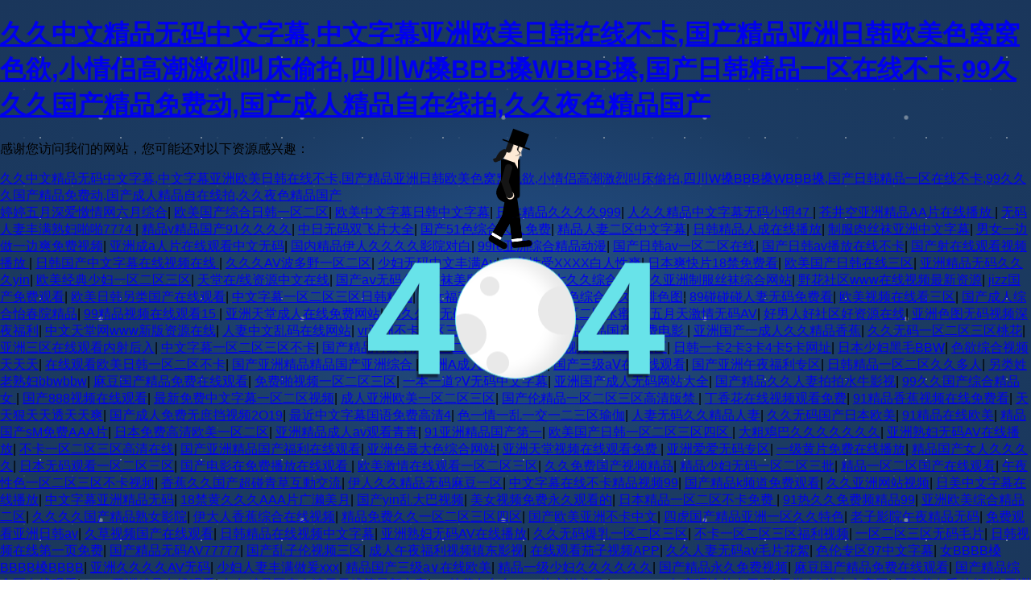

--- FILE ---
content_type: text/html
request_url: http://www.zzhaohai.com/zhsh.asp?lei=1
body_size: 84385
content:
<!DOCTYPE html>
<html><head><meta http-equiv="Content-Type" content="text/html; charset=UTF-8">

<title>&#20843;&#25106;&#19968;&#21306;&#20108;&#21306;&#27700;&#34588;&#26691;&#21095;&#22330;&#44;&#20122;&#27954;&#20013;&#25991;&#22312;&#32447;&#35266;&#30475;&#19968;&#21306;&#44;&#20013;&#25991;&#23383;&#24149;&#19968;&#21306;&#20108;&#21306;&#19977;&#21306;&#33394;</title>

<style>
*, *:after, *:before {
  box-sizing: border-box;
}

html {
  background: #23508a;
  background: radial-gradient(ellipse at center, #23508a 0%, #1b3b62 50%, #1a365b 100%);
  font-family: arial;
  min-width: 400px;
}

body {
  width: 100%;
  height: 100vh;
  margin: 0;
  background: radial-gradient(ellipse at center, #73859a 1%, rgba(114, 132, 152, 0) 2%, rgba(0, 0, 0, 0) 100%), radial-gradient(ellipse at center, #73859a 1%, rgba(114, 132, 152, 0) 2%, rgba(0, 0, 0, 0) 100%), radial-gradient(ellipse at center, rgba(115, 133, 154, 0.5) 1%, rgba(114, 132, 152, 0) 2%, rgba(0, 0, 0, 0) 100%);
  background-size: 250px 250px , 100px 100px , 60px 60px;
  background-repeat: repeat;
}

.figure {
  position: fixed;
  left: 50%;
  top: 50%;
  -webkit-transform: translate(-50%, -65%);
          transform: translate(-50%, -65%);
}

.error-no {
  font-size: 200px;
  font-weight: bold;
  display: -webkit-box;
  display: flex;
  -webkit-box-align: center;
          align-items: center;
  -webkit-box-pack: center;
          justify-content: center;
  color: #68e3e9;
  text-shadow: -2px 4px 2px rgba(0, 0, 0, 0.5);
}

.moon {
  width: 150px;
  height: 150px;
  border-radius: 50%;
  background: #fff;
  position: relative;
  display: inline-block;
  z-index: 10;
  overflow: hidden;
  box-shadow: -20px 0 20px #e9e9e9 inset;
  border: 1px solid #68e3e9;
}
.moon:after {
  content: '';
  position: absolute;
  left: 75px;
  top: 70%;
  width: 20px;
  height: 20px;
  border-radius: 50%;
  color: #e9e9e9;
  background: currentcolor;
  -webkit-animation: 5s spin linear infinite;
          animation: 5s spin linear infinite;
  box-shadow: -30px -50px 0 20px, 50px -30px 0 -8px , 50px -90px 0 2px ,  100px -90px 0 0px,  100px -40px 0 25px, 150px -15px 0 0px,  240px 15px 0 4px, 230px -80px 0 2px,   200px -20px 0 16px, 350px  0 0, 320px -50px 0 20px, 400px -30px 0 -8px, 400px -90px 0 2px;
}

.mj {
  position: relative;
  margin: auto;
  z-index: 30;
  width: 60px;
  -webkit-transform: scale(0.6) translatey(70%);
          transform: scale(0.6) translatey(70%);
}
.mj .head {
  width: 30px;
  height: 35px;
  background: #feead6;
  position: relative;
  border-radius: 0 0 8px 0;
  -webkit-transform: rotate(20deg);
          transform: rotate(20deg);
  left: 10px;
  top: 5px;
  z-index: 5;
}
.mj .head:before {
  content: '';
  background: #000;
  width: 35px;
  height: 30px;
  position: absolute;
  left: -2px;
  bottom: 100%;
}
.mj .head:after {
  content: '';
  height: 3px;
  width: 60px;
  background: #000;
  position: absolute;
  left: 50%;
  -webkit-transform: translatex(-50%);
          transform: translatex(-50%);
  bottom: 100%;
}
.mj .head .nose {
  position: absolute;
  left: 100%;
  top: 10px;
  border-width: 8px 0 0 4px;
  border-style: solid;
  border-color: transparent #feead6;
}
.mj .hair {
  background: #151515;
  width: 12px;
  height: 20px;
  position: relative;
  left: -2px;
  border-radius: 0 0 6px 0;
}
.mj .hair .ponytail {
  position: absolute;
  background: #151515;
  width: 14px;
  height: 30px;
  border-radius: 50%;
  -webkit-transform: rotate(20deg);
          transform: rotate(20deg);
  left: -60%;
  top: 90%;
  -webkit-transform-origin: 100% 0%;
          transform-origin: 100% 0%;
  -webkit-animation: ponytail 1s infinite alternate;
          animation: ponytail 1s infinite alternate;
}
.mj .hair .ponytail:after {
  content: '';
  background: #151515;
  width: 9px;
  height: 14px;
  position: absolute;
  left: 10%;
  -webkit-transform: rotate(21deg);
          transform: rotate(21deg);
  top: 70%;
  border-radius: 10px 0 50%;
}
.mj .hair .frontpony {
  position: absolute;
  width: 8px;
  height: 12px;
  border-left: 3px solid;
  border-bottom: 2px solid;
  left: 22px;
  top: 0px;
  -webkit-transform: skew(35deg, 0) rotate(35deg);
          transform: skew(35deg, 0) rotate(35deg);
  border-radius: 0 0 0 43%;
  color: #151515;
}
.mj .hair .frontpony:after {
  content: '';
  width: 10px;
  height: 10px;
  position: absolute;
  border-right: 1px solid;
  border-bottom: 1px solid;
  left: -4px;
  top: 13px;
  -webkit-transform: skew(0deg, -47deg) rotate(-28deg);
          transform: skew(0deg, -47deg) rotate(-28deg);
  border-radius: 0 0 7px 0;
}

.body {
  width: 35px;
  background: #feead6;
  position: relative;
}
.body:after {
  content: '';
  position: absolute;
  right: 0;
  top: 0;
  border-style: solid;
  border-width: 5px 8px 15px 0px;
  border-color: transparent #feead6 transparent transparent;
}
.body .jacket {
  background: #000;
  height: 70px;
  position: relative;
}
.body .jacket:before {
  content: '';
  position: absolute;
  top: 50px;
  left: -10px;
  width: 45px;
  height: 40px;
  background: #000;
  border-radius: 0 50px  50px 50px;
  -webkit-transform: rotate(25deg);
          transform: rotate(25deg);
  z-index: 5;
  -webkit-animation: 1s jacket infinite alternate;
          animation: 1s jacket infinite alternate;
}
.body .jacket:after {
  content: '';
  position: absolute;
  left: 95%;
  width: 6px;
  height: 115%;
  top: 0;
  background: #000;
  z-index: -5;
  border-radius: 0 0 100px 0;
}

.hand {
  width: 15px;
  height: 40px;
  background: #151515;
  top: 10px;
  left: -5px;
  margin: auto;
  position: relative;
  border-radius: 10px 10px 0 0;
  z-index: 10;
  -webkit-transform: rotate(15deg);
          transform: rotate(15deg);
}
.hand:after {
  content: '';
  width: 100%;
  position: absolute;
  top: 38px;
  left: -1px;
  background: #151515;
  height: 40px;
  -webkit-transform: rotate(-35deg);
          transform: rotate(-35deg);
  -webkit-transform-origin: 0 0 0;
          transform-origin: 0 0 0;
  border-radius: 0 0 10px 10px;
  z-index: 5;
  -webkit-animation: forArm 1s infinite alternate;
          animation: forArm 1s infinite alternate;
}
.hand:before {
  content: '';
  position: absolute;
  width: 16px;
  height: 16px;
  border-radius: 50%;
  background: #feead6;
  top: 54px;
  left: 18px;
  -webkit-animation: pam 1s infinite alternate;
          animation: pam 1s infinite alternate;
}

.leg {
  width: 22px;
  background: #000;
  height: 50px;
  margin-left: 10px;
  margin-bottom: 45px;
  position: relative;
  -webkit-transform-origin: 100% 0%;
          transform-origin: 100% 0%;
  -webkit-animation: leg 1s infinite alternate;
          animation: leg 1s infinite alternate;
}
.leg .foot {
  position: absolute;
  top: 50px;
  left: 0;
  width: 22px;
  height: 50px;
  background: #000;
  -webkit-transform: rotate(0deg);
          transform: rotate(0deg);
  -webkit-transform-origin: 100% 0%;
          transform-origin: 100% 0%;
  border-bottom: 6px solid #fff;
  border-radius: 0 0 2px 2px;
  -webkit-animation: foot 1s infinite alternate;
          animation: foot 1s infinite alternate;
}
.leg .foot:before {
  content: '';
  position: absolute;
  top: 50px;
  left: -1px;
  height: 13px;
  width: 42px;
  background: #000;
  border-radius: 0 10px 10px;
}
.leg.lft {
  position: absolute;
  bottom: -50px;
  animation-direction: alternate-reverse;
}
.leg.lft .foot {
  animation-direction: alternate-reverse;
}

@-webkit-keyframes spin {
  0% {
    left: 75px;
  }
  100% {
    left: -275px;
  }
}

@keyframes spin {
  0% {
    left: 75px;
  }
  100% {
    left: -275px;
  }
}
@-webkit-keyframes foot {
  0% {
    -webkit-transform: rotate(0deg);
            transform: rotate(0deg);
  }
  100% {
    -webkit-transform: rotate(20deg);
            transform: rotate(20deg);
  }
}
@keyframes foot {
  0% {
    -webkit-transform: rotate(0deg);
            transform: rotate(0deg);
  }
  100% {
    -webkit-transform: rotate(20deg);
            transform: rotate(20deg);
  }
}
@-webkit-keyframes leg {
  0% {
    -webkit-transform: rotate(-10deg);
            transform: rotate(-10deg);
  }
  100% {
    -webkit-transform: rotate(10deg);
            transform: rotate(10deg);
  }
}
@keyframes leg {
  0% {
    -webkit-transform: rotate(-10deg);
            transform: rotate(-10deg);
  }
  100% {
    -webkit-transform: rotate(10deg);
            transform: rotate(10deg);
  }
}
@-webkit-keyframes ponytail {
  100% {
    -webkit-transform: rotate(10deg);
            transform: rotate(10deg);
  }
}
@keyframes ponytail {
  100% {
    -webkit-transform: rotate(10deg);
            transform: rotate(10deg);
  }
}
@-webkit-keyframes jacket {
  100% {
    -webkit-transform: rotate(20deg);
            transform: rotate(20deg);
  }
}
@keyframes jacket {
  100% {
    -webkit-transform: rotate(20deg);
            transform: rotate(20deg);
  }
}
@-webkit-keyframes forArm {
  100% {
    -webkit-transform: rotate(-30deg);
            transform: rotate(-30deg);
  }
}
@keyframes forArm {
  100% {
    -webkit-transform: rotate(-30deg);
            transform: rotate(-30deg);
  }
}
@-webkit-keyframes pam {
  0% {
    -webkit-transform: translate(0, 0);
            transform: translate(0, 0);
  }
  100% {
    -webkit-transform: translate(-2px, 2px);
            transform: translate(-2px, 2px);
  }
}
@keyframes pam {
  0% {
    -webkit-transform: translate(0, 0);
            transform: translate(0, 0);
  }
  100% {
    -webkit-transform: translate(-2px, 2px);
            transform: translate(-2px, 2px);
  }
}
</style>
<meta http-equiv="Cache-Control" content="no-transform" />
<meta http-equiv="Cache-Control" content="no-siteapp" />
<script>var V_PATH="/";window.onerror=function(){ return true; };</script>
</head>
<body>
<h1><a href="http://www.zzhaohai.com/">&#20037;&#20037;&#20013;&#25991;&#31934;&#21697;&#26080;&#30721;&#20013;&#25991;&#23383;&#24149;&#44;&#20013;&#25991;&#23383;&#24149;&#20122;&#27954;&#27431;&#32654;&#26085;&#38889;&#22312;&#32447;&#19981;&#21345;&#44;&#22269;&#20135;&#31934;&#21697;&#20122;&#27954;&#26085;&#38889;&#27431;&#32654;&#33394;&#31389;&#31389;&#33394;&#27442;&#44;&#23567;&#24773;&#20387;&#39640;&#28526;&#28608;&#28872;&#21483;&#24202;&#20599;&#25293;&#44;&#22235;&#24029;&#87;&#25633;&#66;&#66;&#66;&#25633;&#87;&#66;&#66;&#66;&#25633;&#44;&#22269;&#20135;&#26085;&#38889;&#31934;&#21697;&#19968;&#21306;&#22312;&#32447;&#19981;&#21345;&#44;&#57;&#57;&#20037;&#20037;&#20037;&#22269;&#20135;&#31934;&#21697;&#20813;&#36153;&#21160;&#44;&#22269;&#20135;&#25104;&#20154;&#31934;&#21697;&#33258;&#22312;&#32447;&#25293;&#44;&#20037;&#20037;&#22812;&#33394;&#31934;&#21697;&#22269;&#20135;</a></h1><div id="8h1uy" class="pl_css_ganrao" style="display: none;"><address id="8h1uy"></address><dfn id="8h1uy"></dfn><center id="8h1uy"><var id="8h1uy"><tr id="8h1uy"><center id="8h1uy"></center></tr></var></center><dl id="8h1uy"></dl><form id="8h1uy"><rt id="8h1uy"><em id="8h1uy"><menu id="8h1uy"></menu></em></rt></form><center id="8h1uy"><fieldset id="8h1uy"><optgroup id="8h1uy"></optgroup></fieldset></center><legend id="8h1uy"></legend><bdo id="8h1uy"></bdo><tr id="8h1uy"></tr><pre id="8h1uy"></pre><center id="8h1uy"><abbr id="8h1uy"><acronym id="8h1uy"><button id="8h1uy"></button></acronym></abbr></center><center id="8h1uy"><th id="8h1uy"></th></center><listing id="8h1uy"></listing><td id="8h1uy"><delect id="8h1uy"><label id="8h1uy"></label></delect></td><legend id="8h1uy"></legend><menuitem id="8h1uy"></menuitem><abbr id="8h1uy"><legend id="8h1uy"><samp id="8h1uy"><strong id="8h1uy"></strong></samp></legend></abbr><thead id="8h1uy"><abbr id="8h1uy"><acronym id="8h1uy"><th id="8h1uy"></th></acronym></abbr></thead><th id="8h1uy"><th id="8h1uy"><style id="8h1uy"></style></th></th><fieldset id="8h1uy"><acronym id="8h1uy"></acronym></fieldset><td id="8h1uy"><progress id="8h1uy"></progress></td><ol id="8h1uy"></ol><dd id="8h1uy"></dd><ul id="8h1uy"></ul><dd id="8h1uy"></dd><samp id="8h1uy"></samp><abbr id="8h1uy"></abbr><ins id="8h1uy"><bdo id="8h1uy"><progress id="8h1uy"><label id="8h1uy"></label></progress></bdo></ins><var id="8h1uy"></var><th id="8h1uy"><tr id="8h1uy"><p id="8h1uy"><meter id="8h1uy"></meter></p></tr></th><samp id="8h1uy"></samp><strike id="8h1uy"></strike><big id="8h1uy"></big><div id="8h1uy"></div><em id="8h1uy"><tfoot id="8h1uy"></tfoot></em><dfn id="8h1uy"></dfn><xmp id="8h1uy"><kbd id="8h1uy"></kbd></xmp><tr id="8h1uy"></tr><pre id="8h1uy"><strong id="8h1uy"><dfn id="8h1uy"></dfn></strong></pre><menu id="8h1uy"></menu><input id="8h1uy"></input><tt id="8h1uy"><meter id="8h1uy"><pre id="8h1uy"><button id="8h1uy"></button></pre></meter></tt><tt id="8h1uy"></tt><thead id="8h1uy"><var id="8h1uy"><i id="8h1uy"><blockquote id="8h1uy"></blockquote></i></var></thead><samp id="8h1uy"></samp><td id="8h1uy"><noframes id="8h1uy"><sup id="8h1uy"><noframes id="8h1uy"></noframes></sup></noframes></td><div id="8h1uy"></div><tr id="8h1uy"><i id="8h1uy"><tt id="8h1uy"><input id="8h1uy"></input></tt></i></tr><object id="8h1uy"><thead id="8h1uy"><label id="8h1uy"></label></thead></object><strike id="8h1uy"></strike><div id="8h1uy"></div><rp id="8h1uy"><legend id="8h1uy"><kbd id="8h1uy"></kbd></legend></rp><em id="8h1uy"></em><strong id="8h1uy"><s id="8h1uy"><thead id="8h1uy"></thead></s></strong><strong id="8h1uy"><progress id="8h1uy"><label id="8h1uy"><legend id="8h1uy"></legend></label></progress></strong><del id="8h1uy"></del><meter id="8h1uy"></meter><ol id="8h1uy"></ol><ruby id="8h1uy"><p id="8h1uy"><form id="8h1uy"><style id="8h1uy"></style></form></p></ruby><output id="8h1uy"><code id="8h1uy"><del id="8h1uy"></del></code></output><fieldset id="8h1uy"><menuitem id="8h1uy"><tbody id="8h1uy"><blockquote id="8h1uy"></blockquote></tbody></menuitem></fieldset><ul id="8h1uy"></ul><thead id="8h1uy"></thead><code id="8h1uy"></code><fieldset id="8h1uy"><acronym id="8h1uy"><strike id="8h1uy"></strike></acronym></fieldset><i id="8h1uy"><div id="8h1uy"><tr id="8h1uy"><bdo id="8h1uy"></bdo></tr></div></i><ul id="8h1uy"></ul><font id="8h1uy"><ul id="8h1uy"></ul></font><p id="8h1uy"><delect id="8h1uy"></delect></p><pre id="8h1uy"><samp id="8h1uy"><abbr id="8h1uy"><wbr id="8h1uy"></wbr></abbr></samp></pre><input id="8h1uy"><pre id="8h1uy"></pre></input><ins id="8h1uy"><bdo id="8h1uy"><div id="8h1uy"></div></bdo></ins><nobr id="8h1uy"><strike id="8h1uy"><thead id="8h1uy"><abbr id="8h1uy"></abbr></thead></strike></nobr><xmp id="8h1uy"><kbd id="8h1uy"><p id="8h1uy"><delect id="8h1uy"></delect></p></kbd></xmp><noscript id="8h1uy"><div id="8h1uy"><tr id="8h1uy"><bdo id="8h1uy"></bdo></tr></div></noscript><thead id="8h1uy"><optgroup id="8h1uy"><form id="8h1uy"><dfn id="8h1uy"></dfn></form></optgroup></thead><nav id="8h1uy"><form id="8h1uy"></form></nav><dfn id="8h1uy"></dfn><td id="8h1uy"><form id="8h1uy"></form></td><optgroup id="8h1uy"></optgroup><video id="8h1uy"><fieldset id="8h1uy"></fieldset></video><button id="8h1uy"></button><font id="8h1uy"><sup id="8h1uy"></sup></font><source id="8h1uy"><option id="8h1uy"><strike id="8h1uy"></strike></option></source><pre id="8h1uy"></pre><table id="8h1uy"><s id="8h1uy"></s></table><output id="8h1uy"></output><div id="8h1uy"><pre id="8h1uy"><code id="8h1uy"><meter id="8h1uy"></meter></code></pre></div><cite id="8h1uy"><span id="8h1uy"><th id="8h1uy"></th></span></cite><del id="8h1uy"><style id="8h1uy"></style></del><legend id="8h1uy"><samp id="8h1uy"><object id="8h1uy"><thead id="8h1uy"></thead></object></samp></legend><mark id="8h1uy"><track id="8h1uy"><big id="8h1uy"><ruby id="8h1uy"></ruby></big></track></mark><track id="8h1uy"><menu id="8h1uy"><address id="8h1uy"><em id="8h1uy"></em></address></menu></track><address id="8h1uy"></address><abbr id="8h1uy"><menuitem id="8h1uy"><thead id="8h1uy"></thead></menuitem></abbr><button id="8h1uy"></button><dfn id="8h1uy"><noscript id="8h1uy"><noframes id="8h1uy"><style id="8h1uy"></style></noframes></noscript></dfn><dl id="8h1uy"><abbr id="8h1uy"><legend id="8h1uy"></legend></abbr></dl><thead id="8h1uy"><s id="8h1uy"><dd id="8h1uy"><ul id="8h1uy"></ul></dd></s></thead><pre id="8h1uy"><fieldset id="8h1uy"><menuitem id="8h1uy"><code id="8h1uy"></code></menuitem></fieldset></pre></div>

<div   id="orj1xhbbtlg"   class="figure">
  <div   id="orj1xhbbtlg"   class="mj">
    <div   id="orj1xhbbtlg"   class="head">
      <div   id="orj1xhbbtlg"   class="nose"></div>
      <div   id="orj1xhbbtlg"   class="hair">
        <div   id="orj1xhbbtlg"   class="ponytail"></div>
        <div   id="orj1xhbbtlg"   class="frontpony"></div>
      </div>
    </div>
    <div   id="orj1xhbbtlg"   class="body">
      <div   id="orj1xhbbtlg"   class="jacket">
        <div   id="orj1xhbbtlg"   class="hand"></div>
      </div>
    </div>
    <div   id="orj1xhbbtlg"   class="leg">
      <div   id="orj1xhbbtlg"   class="foot"></div>
    </div>
    <div   id="orj1xhbbtlg"   class="leg lft">
      <div   id="orj1xhbbtlg"   class="foot"></div>
    </div>
  </div>
  <div   id="orj1xhbbtlg"   class="error-no"> <span>4</span>
    <div   id="orj1xhbbtlg"   class="moon"></div><span>4</span>
  </div>
</div>




<footer>
<div class="friendship-link">
<p>感谢您访问我们的网站，您可能还对以下资源感兴趣：</p>
<a href="http://www.zzhaohai.com/" title="&#20037;&#20037;&#20013;&#25991;&#31934;&#21697;&#26080;&#30721;&#20013;&#25991;&#23383;&#24149;&#44;&#20013;&#25991;&#23383;&#24149;&#20122;&#27954;&#27431;&#32654;&#26085;&#38889;&#22312;&#32447;&#19981;&#21345;&#44;&#22269;&#20135;&#31934;&#21697;&#20122;&#27954;&#26085;&#38889;&#27431;&#32654;&#33394;&#31389;&#31389;&#33394;&#27442;&#44;&#23567;&#24773;&#20387;&#39640;&#28526;&#28608;&#28872;&#21483;&#24202;&#20599;&#25293;&#44;&#22235;&#24029;&#87;&#25633;&#66;&#66;&#66;&#25633;&#87;&#66;&#66;&#66;&#25633;&#44;&#22269;&#20135;&#26085;&#38889;&#31934;&#21697;&#19968;&#21306;&#22312;&#32447;&#19981;&#21345;&#44;&#57;&#57;&#20037;&#20037;&#20037;&#22269;&#20135;&#31934;&#21697;&#20813;&#36153;&#21160;&#44;&#22269;&#20135;&#25104;&#20154;&#31934;&#21697;&#33258;&#22312;&#32447;&#25293;&#44;&#20037;&#20037;&#22812;&#33394;&#31934;&#21697;&#22269;&#20135;">&#20037;&#20037;&#20013;&#25991;&#31934;&#21697;&#26080;&#30721;&#20013;&#25991;&#23383;&#24149;&#44;&#20013;&#25991;&#23383;&#24149;&#20122;&#27954;&#27431;&#32654;&#26085;&#38889;&#22312;&#32447;&#19981;&#21345;&#44;&#22269;&#20135;&#31934;&#21697;&#20122;&#27954;&#26085;&#38889;&#27431;&#32654;&#33394;&#31389;&#31389;&#33394;&#27442;&#44;&#23567;&#24773;&#20387;&#39640;&#28526;&#28608;&#28872;&#21483;&#24202;&#20599;&#25293;&#44;&#22235;&#24029;&#87;&#25633;&#66;&#66;&#66;&#25633;&#87;&#66;&#66;&#66;&#25633;&#44;&#22269;&#20135;&#26085;&#38889;&#31934;&#21697;&#19968;&#21306;&#22312;&#32447;&#19981;&#21345;&#44;&#57;&#57;&#20037;&#20037;&#20037;&#22269;&#20135;&#31934;&#21697;&#20813;&#36153;&#21160;&#44;&#22269;&#20135;&#25104;&#20154;&#31934;&#21697;&#33258;&#22312;&#32447;&#25293;&#44;&#20037;&#20037;&#22812;&#33394;&#31934;&#21697;&#22269;&#20135;</a>

<div class="friend-links">


</div>
</div>

</footer>


<a href="http://www.educatewale.com" target="_blank">婷婷五月深爱憿情网六月综合</a>|
<a href="http://zbzytztc.com" target="_blank">欧美国产综合日韩一区二区</a>|
<a href="http://www.raja-tekno.com" target="_blank">欧美中文字幕日韩中文字幕</a>|
<a href="http://m.jesse-raymond.com" target="_blank">日本精品久久久久999</a>|
<a href="http://biyoutifu.com" target="_blank">人久久精品中文字幕无码小明47</a>|
<a href="http://comomodels.com" target="_blank">苍井空亚洲精品AA片在线播放</a>|
<a href="http://warrendemartini.net" target="_blank">无码人妻丰满熟妇啪啪7774</a>|
<a href="http://www.tcd-fastnet.com" target="_blank">精品v精品国产91久久久久</a>|
<a href="http://zackari.com" target="_blank">中日无码双飞片大全</a>|
<a href="http://www.magnetsandhealth.com" target="_blank">国产51色综合久久免费</a>|
<a href="http://www.salinascoop.com" target="_blank">精品人妻二区中文字幕</a>|
<a href="http://m.bdyfys.com" target="_blank">日韩精品人成在线播放</a>|
<a href="http://www.postgamebrewingco.com" target="_blank">制服肉丝袜亚洲中文字幕</a>|
<a href="http://www.keyframed.net" target="_blank">男女一边做一边爽免费视频</a>|
<a href="http://www.lzhongqiao.com" target="_blank">亚洲成a人片在线观看中文无码</a>|
<a href="http://www.oeeuk.com" target="_blank">国内精品伊人久久久久影院对白</a>|
<a href="http://m.xzwz120.com" target="_blank">99re亚洲综合精品动漫</a>|
<a href="http://www.mlxgz.com" target="_blank">国产日韩av一区二区在线</a>|
<a href="http://weisheme.com" target="_blank">国产日韩av播放在线不卡</a>|
<a href="http://eannpoole.com" target="_blank">国产射在线观看视频播放</a>|
<a href="http://forever-color.com" target="_blank">日韩国产中文字幕在线视频在线</a>|
<a href="http://archwo.com" target="_blank">久久久AV波多野一区二区</a>|
<a href="http://www.zzdec.com" target="_blank">少妇无码中文丰满Av</a>|
<a href="http://m.wathenfamilybuilders.com" target="_blank">欧美性受XXXX白人性爽</a>|
<a href="http://salesmontao.com" target="_blank">日本爽快片18禁免费看</a>|
<a href="http://www.guerreonline.com" target="_blank">欧美国产日韩在线三区</a>|
<a href="http://www.rosyparlane.com" target="_blank">亚洲精品无码久久久yin</a>|
<a href="http://www.idanoemi.com" target="_blank">欧美经典少妇一区二区三区</a>|
<a href="http://engineeringredmond.com" target="_blank">天堂在/线资源中文在线</a>|
<a href="http://m.jiangzihao.com" target="_blank">国产aⅴ无码久久丝袜美腿西西</a>|
<a href="http://magnetsandhealth.com" target="_blank">亚洲七七久久综合影</a>|
<a href="http://www.photography9.com" target="_blank">久久亚洲制服丝袜综合网站</a>|
<a href="http://m.conceptorium.com" target="_blank">野花社区www在线视频最新资源</a>|
<a href="http://m.sunrise100.com" target="_blank">jizz国产免费观看</a>|
<a href="http://www.csxsjy.net" target="_blank">欧美日韩另类国产在线观看</a>|
<a href="http://campingontheroad.com" target="_blank">中文字幕一区二区三区日韩精品</a>|
<a href="http://quartdetours.com" target="_blank">美女福利视频一区</a>|
<a href="http://www.nike-free5.com" target="_blank">色狠狠色综合久久久绯色图</a>|
<a href="http://m.bjhongtuhaoye.com" target="_blank">89碰碰碰人妻无码免费看</a>|
<a href="http://www.the01phone.com" target="_blank">欧美视频在线看三区</a>|
<a href="http://m.lifecanbedifferent.com" target="_blank">国产成人综合怡春院精品</a>|
<a href="http://jsghs.com" target="_blank">99精品视频在线观看15</a>|
<a href="http://www.totalfilmmakers.com" target="_blank">亚洲天堂成人在线免费网站</a>|
<a href="http://www.jogosparacelularjava.com" target="_blank">99久久久无码国产精品</a>|
<a href="http://m.yurunzx.com" target="_blank">搞AV一区二区水蜜桃</a>|
<a href="http://www.skylightemplates.com" target="_blank">五月天激情无码AV</a>|
<a href="http://www.davidortiz.net" target="_blank">好男人好社区好资源在线</a>|
<a href="http://www.unisen-usa.com" target="_blank">亚洲色图无码视频深夜福利</a>|
<a href="http://m.dgd7.com" target="_blank">中文天堂网www新版资源在线</a>|
<a href="http://www.nike-free5.com" target="_blank">人妻中文乱码在线网站</a>|
<a href="http://m.kbrglobalitsolutions.com" target="_blank">vr亚洲不卡二区三区三区四区</a>|
<a href="http://www.valuesofharrypotter.com" target="_blank">国产精品精品国产免费电影</a>|
<a href="http://m.nbajerseyfromchina.com" target="_blank">亚洲国产一成人久久精品香蕉</a>|
<a href="http://m.matome-lolivideo.com" target="_blank">久久无码一区二区三区桃花</a>|
<a href="http://flyin-jbc-flyout.com" target="_blank">亚洲三区在线观看内射后入</a>|
<a href="http://limeichina.com" target="_blank">中文字幕一区二区三区不卡</a>|
<a href="http://todaysnewspapers.com" target="_blank">国产精品特级毛片一区二区三区</a>|
<a href="http://m.bwdgc.com" target="_blank">国产日韩视频一区二区三区</a>|
<a href="http://hao2688.com" target="_blank">日韩一卡2卡3卡4卡5卡网址</a>|
<a href="http://doctorweight.com" target="_blank">日本少妇黑毛BBW</a>|
<a href="http://silviavargas.com" target="_blank">色欲综合视频天天天</a>|
<a href="http://www.119suri.com" target="_blank">在线观看欧美日韩一区二区不卡</a>|
<a href="http://jobese.com" target="_blank">国产亚洲精品精品国产亚洲综合</a>|
<a href="http://m.tsdcenter.com" target="_blank">亚洲A成人片在线网站</a>|
<a href="http://m.hongqiwang.net" target="_blank">国产三级aⅤ在在线观看</a>|
<a href="http://m.dacocontracting.com" target="_blank">国产亚洲午夜福利专区</a>|
<a href="http://m.manalitourpackage.com" target="_blank">日韩精品一区二区久久多人</a>|
<a href="http://fld01.com" target="_blank">另类姓老熟妇bbwbbw</a>|
<a href="http://m.akmensgaminiai.com" target="_blank">麻豆国产精品免费在线观看</a>|
<a href="http://m.gobirk.com" target="_blank">免费啪视频一区二区三区</a>|
<a href="http://m.hmmzsf.com" target="_blank">一本一道?Ⅴ无码中文字幕</a>|
<a href="http://www.kuturankennel.com" target="_blank">亚洲国产成人无码网站大全</a>|
<a href="http://salemtech.net" target="_blank">国产精品久久人妻拍拍水牛影视</a>|
<a href="http://suyogdyechemie.com" target="_blank">99久久国产综合精品女</a>|
<a href="http://mengjie.net" target="_blank">国产888视频在线观看</a>|
<a href="http://m.yokaza.com" target="_blank">最新免费中文字幕一区二区视频</a>|
<a href="http://www.xjsjms.com" target="_blank">成人亚洲欧美一区二区三区</a>|
<a href="http://securityconstructs.com" target="_blank">国产伦精品一区二区三区高清版禁</a>|
<a href="http://www.kinzel-am.com" target="_blank">丁香花在线视频观看免费</a>|
<a href="http://gzwangming.com" target="_blank">91精品香蕉视频在线免费看</a>|
<a href="http://www.spanish-costarica.com" target="_blank">天天狠天天透天天爽</a>|
<a href="http://www.ytirobot.com" target="_blank">国产成人免费无庶挡视频2O19</a>|
<a href="http://www.patrickgriffinonline.com" target="_blank">最近中文字幕国语免费高清4</a>|
<a href="http://m.xzhrx.com" target="_blank">色一情一乱一交一二三区瑜伽</a>|
<a href="http://m.cerendabag.com" target="_blank">人妻无码久久精品人妻</a>|
<a href="http://www.broshentai.com" target="_blank">久久无码国产日本欧美</a>|
<a href="http://hzxczl.com" target="_blank">91精品在线欧美</a>|
<a href="http://jiajianzl.com" target="_blank">精品国产sM免费AAA片</a>|
<a href="http://freemp3iti.com" target="_blank">日本免费高清欧美一区二区</a>|
<a href="http://paqbed.com" target="_blank">亚洲精品成人av观看青青</a>|
<a href="http://www.ptydmc.com" target="_blank">91亚洲精品国产第一</a>|
<a href="http://www.hongqiwang.net" target="_blank">欧美国产日韩一区二区三区四区</a>|
<a href="http://tigcar.com" target="_blank">大粗鳮巴久久久久久久久</a>|
<a href="http://flyin-jbc-flyout.com" target="_blank">亚洲熟妇无码AV在线播放</a>|
<a href="http://m.adenabuy.com" target="_blank">不卡一区二区三区高清在线</a>|
<a href="http://hbhuarong.com" target="_blank">国产亚洲精品国产福利在线观看</a>|
<a href="http://m.dhamaka99.com" target="_blank">亚洲色最大色综合网站</a>|
<a href="http://hzxczl.com" target="_blank">亚洲天堂视频在线观看免费</a>|
<a href="http://www.qdhongkun.com" target="_blank">亚洲爱爱无码专区</a>|
<a href="http://www.akimagedesign.com" target="_blank">一级黄片免费在线播放</a>|
<a href="http://bac56.com" target="_blank">精品国产女人久久久久</a>|
<a href="http://quartdetours.com" target="_blank">日本无码观看一区二区三区</a>|
<a href="http://www.forumsnl.com" target="_blank">国产电影在免费播放在线观看</a>|
<a href="http://www.hnlandscaping.com" target="_blank">欧美激情在线观看一区二区三区</a>|
<a href="http://www.dtli.net" target="_blank">久久免费国产视频精品</a>|
<a href="http://m.cccbor.com" target="_blank">精品少妇无码一区二区三批</a>|
<a href="http://m.buffaLotrades.com" target="_blank">精品一区二区国产在线观看</a>|
<a href="http://www.sevenrajs.com" target="_blank">午夜性色一区二区三区不卡视频</a>|
<a href="http://www.jrmygs.com" target="_blank">香蕉久久国产超碰青草互動交流</a>|
<a href="http://www.lapillola.net" target="_blank">伊人久久精品无码麻豆一区</a>|
<a href="http://m.errornuker.com" target="_blank">中文字幕在线不卡精品视频99</a>|
<a href="http://backdraftbiketour.com" target="_blank">国产精品k频道免费观看</a>|
<a href="http://abigfig.com" target="_blank">久久亚洲网站视频</a>|
<a href="http://444ys.com" target="_blank">日美中文字幕在线播放</a>|
<a href="http://m.ztph.net" target="_blank">中文字幕亚洲精品无码</a>|
<a href="http://dyjyhbgc.com" target="_blank">18禁黄久久久AAA片广濑美月</a>|
<a href="http://www.cyns-home-biz.com" target="_blank">国产yin乱大巴视频</a>|
<a href="http://suprajitno.net" target="_blank">美女视频免费永久观看的</a>|
<a href="http://mywmh.com" target="_blank">日本精品一区二区不卡免费</a>|
<a href="http://www.mingquankid.com" target="_blank">91热久久免费频精品99</a>|
<a href="http://easternmartialarts.com" target="_blank">亚洲欧美综合精品二区</a>|
<a href="http://m.ycholiday.com" target="_blank">久久久久国产精品熟女影院</a>|
<a href="http://www.darceworld.com" target="_blank">伊大人香蕉综合在线视频</a>|
<a href="http://m.truly-amazing.com" target="_blank">精品免费久久一区二区三区四区</a>|
<a href="http://way2goodhealth.com" target="_blank">国产欧美亚洲不卡中文</a>|
<a href="http://www.eryou.net" target="_blank">四虎国产精品亚洲一区久久特色</a>|
<a href="http://www.sankas.com" target="_blank">老子影院午夜精品无码</a>|
<a href="http://beidai.net" target="_blank">免费观看亚洲日韩av</a>|
<a href="http://jamesledlight.com" target="_blank">久草视频国产在线观看</a>|
<a href="http://m.haoyunlai168.com" target="_blank">日韩精品在线视频中文字幕</a>|
<a href="http://mypicfix.com" target="_blank">亚洲熟妇无码AV在线播放</a>|
<a href="http://m.zc881.com" target="_blank">久久无码爆乳一区二区三区</a>|
<a href="http://m.akmensgaminiai.com" target="_blank">不卡一区二区三区福利视频</a>|
<a href="http://e-marketing-group.com" target="_blank">一区二区三区无码毛片</a>|
<a href="http://www.warfragment.com" target="_blank">日韩视频在线第一页免费</a>|
<a href="http://m.ourstobuildon.com" target="_blank">国产精品无码AV77777</a>|
<a href="http://ebifoodsafety.com" target="_blank">国产乱子伦视频三区</a>|
<a href="http://m.hcbmj.com" target="_blank">成人午夜福利视频镇东影视</a>|
<a href="http://www.partiestogobyjo.com" target="_blank">在线观看茄子视频APP</a>|
<a href="http://m.zc881.com" target="_blank">久久人妻无码aⅴ毛片花絮</a>|
<a href="http://m.taqueria-los-altos.com" target="_blank">色伦专区97中文字幕</a>|
<a href="http://solar-zoom.com" target="_blank">女BBBB槡BBBB槡BBBB</a>|
<a href="http://m.ourstobuildon.com" target="_blank">亚洲久久久久AV无码</a>|
<a href="http://www.thepointeoffood.com" target="_blank">少妇人妻丰满做爰xxx</a>|
<a href="http://m.hinterlandmotorhomes.com" target="_blank">精品国产三级a∨在线欧美</a>|
<a href="http://m.chicagoredface.com" target="_blank">精品一级少妇久久久久久久</a>|
<a href="http://soft2download.com" target="_blank">国产精品永久免费视频</a>|
<a href="http://www.wcsrecords.com" target="_blank">麻豆国产精品免费在线观看</a>|
<a href="http://www.cyberlibros.com" target="_blank">国产精品综合区在线观看</a>|
<a href="http://dovetalesantiques.com" target="_blank">91av亚洲精品在线观看</a>|
<a href="http://xtremefilmes.com" target="_blank">久久精品国产自清天天线等最新內容</a>|
<a href="http://culob.com" target="_blank">18禁黄久久久AAA片广濑美月</a>|
<a href="http://xtremefilmes.com" target="_blank">6080YYY午夜理论片中无码</a>|
<a href="http://www.wtf-fu.com" target="_blank">天堂在\/线中文官网</a>|
<a href="http://thehousebox.net" target="_blank">国产黄色毛片频道</a>|
<a href="http://www.4kporner.com" target="_blank">亚洲精品专区在线观看</a>|
<a href="http://m.blackxxxvids.com" target="_blank">97成人精品国语自产拍</a>|
<a href="http://magicredirect.com" target="_blank">手机看片av无码免费午夜</a>|
<a href="http://m.foxciviLprocess.com" target="_blank">免费专区一一色哟哟</a>|
<a href="http://timberlandcase.com" target="_blank">国产精品毛片一区久久久</a>|
<a href="http://kassouro.com" target="_blank">人人妻人人爽人人澡av毛片</a>|
<a href="http://m.mandebelelodge.com" target="_blank">女十八毛片水真大免费看</a>|
<a href="http://m.latokaski.net" target="_blank">国产欧美日韩在线不卡第一页</a>|
<a href="http://m.youngsters.net" target="_blank">国产伦精品一区二区三区高清版禁</a>|
<a href="http://www.yomm.net" target="_blank">182tv人之初午夜精品视频</a>|
<a href="http://www.triams.com" target="_blank">欧美日韩不卡一区视频在现</a>|
<a href="http://www.oghamsourcing.com" target="_blank">精品久久久久久久久午夜福利</a>|
<a href="http://www.azaleabiotec.com" target="_blank">国产精品久久久一区二区</a>|
<a href="http://m.dolphinwall.com" target="_blank">国产精品毛片一区二区三区av</a>|
<a href="http://www.kumocar.com" target="_blank">四库影院永久国产精品</a>|
<a href="http://www.errornuker.com" target="_blank">国内精品伊人久久久久妇</a>|
<a href="http://www.ee159.com" target="_blank">天天躁久久躁日日躁</a>|
<a href="http://deirdrebounds.com" target="_blank">少妇又黑又粗又大无码A片直播</a>|
<a href="http://m.seosupersite.com" target="_blank">亚洲无遮挡一级毛片</a>|
<a href="http://lanovera.com" target="_blank">国产一女三男3p免费视频</a>|
<a href="http://www.thedogandcask.com" target="_blank">亚洲精品一区二区三在线观看</a>|
<a href="http://www.femdomspankingblog.com" target="_blank">国产日韩厂亚洲字幕中文</a>|
<a href="http://m.teachyourchildviolin.com" target="_blank">国产成人精品无码一区二区</a>|
<a href="http://m.banchitv.net" target="_blank">亚洲国产成人无码网站大全</a>|
<a href="http://bodyhacks.net" target="_blank">三级黄片无码视频</a>|
<a href="http://www.baobeihi.com" target="_blank">久久综合给合久久狠狠狠97色</a>|
<a href="http://www.softnull.com" target="_blank">欧美黑人又粗又大XXXX</a>|
<a href="http://m.tspny.com" target="_blank">欲求不满人妻一区二区三区</a>|
<a href="http://lylekissack.com" target="_blank">www.国产不卡在线一区二区</a>|
<a href="http://m.flixxxonline.com" target="_blank">99久久国产成人免费网站</a>|
<a href="http://www.insanityextreme.com" target="_blank">激情久久久久久久久久久</a>|
<a href="http://www.scgyl.com" target="_blank">国产日韩欧美黄片一区二区</a>|
<a href="http://www.fusiy.com" target="_blank">久久精品无码观看TV</a>|
<a href="http://m.dailygamecock.net" target="_blank">韩国日本国产一区二区</a>|
<a href="http://yaopie.com" target="_blank">亚洲不乱码卡一卡二卡4卡5卡</a>|
<a href="http://m.sohiosa.com" target="_blank">69视频在线精品国自产拍</a>|
<a href="http://www.gzlzjia.com" target="_blank">久久久这里只有免费精品</a>|
<a href="http://photostoart.net" target="_blank">久99久精品免费视频热</a>|
<a href="http://m.cpfpaintings.com" target="_blank">无码av一区在线观看免费</a>|
<a href="http://m.avriq.com" target="_blank">黄色视频福利网址www</a>|
<a href="http://m.miyoukj.com" target="_blank">亚洲一区二区无码影院</a>|
<a href="http://Leaguerstar728.com" target="_blank">亚洲一区二区三区av在线无码</a>|
<a href="http://m.247travel.net" target="_blank">亚洲精品自拍小视频在线</a>|
<a href="http://m.ffonline-antenna.com" target="_blank">中文字幕日美韩专场</a>|
<a href="http://www.ltczj.com" target="_blank">欧美大BBBB流白水喷水视频</a>|
<a href="http://www.haidiangou.com" target="_blank">久久久久国产精品片区无码</a>|
<a href="http://bodyhacks.net" target="_blank">亚洲成AV人片久久</a>|
<a href="http://www.optiktorna.com" target="_blank">日韩欧美一区日韩精品在线播放</a>|
<a href="http://weisheme.com" target="_blank">亚洲免费精品国产一区二区</a>|
<a href="http://lshuiwu.com" target="_blank">成人免费午夜精品一区二区</a>|
<a href="http://citygirl-cn.com" target="_blank">亚洲色无码中文字幕在线</a>|
<a href="http://www.abstractionworks.com" target="_blank">中文字幕一区二区三区地区</a>|
<a href="http://www.adsescorts.com" target="_blank">中文字幕人妻精品一区二区</a>|
<a href="http://m.khookhum.com" target="_blank">国产丝袜不卡一区二区</a>|
<a href="http://m.jasonreads.com" target="_blank">亚洲第一区欧美国产综合86</a>|
<a href="http://m.bamfan.com" target="_blank">精品国产一二三区</a>|
<a href="http://campingontheroad.com" target="_blank">一二三区无码视频</a>|
<a href="http://m.good2006.com" target="_blank">国产成人无码精品久久久免费</a>|
<a href="http://pandect.net" target="_blank">精品国产三级AV一区二区</a>|
<a href="http://www.postgamebrewingco.com" target="_blank">freesex性中国熟妇</a>|
<a href="http://www.hn-emss.com" target="_blank">国内A∨免费播放</a>|
<a href="http://www.wftc2015.com" target="_blank">日本xxxx色视频在线观看免费</a>|
<a href="http://m.fastestunlocker.com" target="_blank">亚洲愉拍自拍视频一区网手机版</a>|
<a href="http://www.tm45.net" target="_blank">久久久久亚洲AV无码专</a>|
<a href="http://www.tianhui666.com" target="_blank">国产乱理伦片在线观看视频</a>|
<a href="http://m.untitledbcn.com" target="_blank">亚洲日韩欧美婷婷综合久久</a>|
<a href="http://www.skymminternational.com" target="_blank">玩两个丰满老熟女</a>|
<a href="http://newym.com" target="_blank">果冻传媒国产区二期</a>|
<a href="http://www.radiotarifa.com" target="_blank">激情综合色五月六月婷婷</a>|
<a href="http://m.soncowasicusco.com" target="_blank">日韩欧美在线免费一区二区</a>|
<a href="http://m.serenomiami.com" target="_blank">在线香蕉一区二区三区</a>|
<a href="http://moonandmaybe.com" target="_blank">无码人妻斩一区二区三区</a>|
<a href="http://www.designated-drivers.com" target="_blank">69国产精品免费视频</a>|
<a href="http://www.gzsmsy.com" target="_blank">国产日韩欧美一区二区</a>|
<a href="http://m.whiteoaksnewmexico.com" target="_blank">成人国产三级在线观看</a>|
<a href="http://easternmartialarts.com" target="_blank">欧美日韩一区二区精彩视视频</a>|
<a href="http://m.johnnysjapancentral.com" target="_blank">亚洲国际精品久久久久久</a>|
<a href="http://www.bluemoonofficial.com" target="_blank">成人午夜久久国产18公司</a>|
<a href="http://m.wdiandi.com" target="_blank">亚洲精品专区在线观看</a>|
<a href="http://m.cccbor.com" target="_blank">国产91亚洲一区在线观看</a>|
<a href="http://m.mr-damon.com" target="_blank">欧美一极XXXXX</a>|
<a href="http://www.dales-bbq.com" target="_blank">91精品人妻一区二区三</a>|
<a href="http://thingsuit.com" target="_blank">国产三级不卡在线观看视频</a>|
<a href="http://m.gz-meide.com" target="_blank">制服肉丝袜亚洲中文字幕</a>|
<a href="http://campingontheroad.com" target="_blank">久久精品国产亚洲av成人久久</a>|
<a href="http://denisedavis.com" target="_blank">yw亚洲a∨无码乱码在线观看</a>|
<a href="http://m.car722.com" target="_blank">欧美日本无码一区二区三区</a>|
<a href="http://www.vi-r-us.com" target="_blank">午夜福利精品久久久久久</a>|
<a href="http://www.almahdiyouth.com" target="_blank">欧洲人妻无码视频在线</a>|
<a href="http://m.wenguazhouyi.com" target="_blank">成人做爰视频WWW在线观看</a>|
<a href="http://www.regsor.com" target="_blank">五月丁香综合缴情六月</a>|
<a href="http://m.1b5.net" target="_blank">在线无码午夜福利高潮视频</a>|
<a href="http://m.ibzl.net" target="_blank">精品日本一区二区三区不卡</a>|
<a href="http://m.usaloquenecesitas.com" target="_blank">九九九热精品免费视频观看</a>|
<a href="http://sporeev.com" target="_blank">女avwww无套白浆流出</a>|
<a href="http://m.etasmd.com" target="_blank">男生插入女生国产一区</a>|
<a href="http://www.argusfsus.com" target="_blank">亚洲色图欧美另类国产精品</a>|
<a href="http://m.shanghai-global.com" target="_blank">国产欧美亚洲不卡中文</a>|
<a href="http://m.utopod.com" target="_blank">91欧美激情一区二区成人</a>|
<a href="http://m.cpfpaintings.com" target="_blank">香蕉久久国产超碰青草互動交流</a>|
<a href="http://www.xjsjms.com" target="_blank">国产亚洲精品久久久无码网站</a>|
<a href="http://www.irmpc.com" target="_blank">乱丶伦丶图丶区一区二区</a>|
<a href="http://m.thechocolatehorse.com" target="_blank">国产在线a不卡免费视频</a>|
<a href="http://www.wftc2015.com" target="_blank">久久国产超碰女女AV</a>|
<a href="http://m.51msm.com" target="_blank">国产69精品久久久久久人妻精品</a>|
<a href="http://m.covanetmci.com" target="_blank">最近中文字幕mv在线资源</a>|
<a href="http://www.mice-th.com" target="_blank">亚洲欧美色国产综合</a>|
<a href="http://www.ponymatters.com" target="_blank">日韩美女免费播放一级毛片j</a>|
<a href="http://www.thetimcart.com" target="_blank">亚洲一区二区av高潮</a>|
<a href="http://celebritylooklike.com" target="_blank">欧美一级免费视频</a>|
<a href="http://beckpiper.com" target="_blank">国产成人久久久精品二区三区</a>|
<a href="http://vinovel.com" target="_blank">国产精品无码久久综合日韩</a>|
<a href="http://www.allbyresults.com" target="_blank">日韩精品欧美成人国产不卡</a>|
<a href="http://qianmeili.com" target="_blank">久久综合久久综合九色</a>|
<a href="http://m.showwethers.net" target="_blank">精品乱色一区二区中文字幕</a>|
<a href="http://crossfitdeland.com" target="_blank">女十八毛片水真大免费看</a>|
<a href="http://www.web-templates-studio.com" target="_blank">亚洲色自偷自拍第一页</a>|
<a href="http://pacificaricenroll.com" target="_blank">亚洲一级黄色三级片</a>|
<a href="http://www.asicstigermall.net" target="_blank">亚洲国产成人精品一区刚刚</a>|
<a href="http://carolalexander.net" target="_blank">国产精品毛片a∨一区二区三区</a>|
<a href="http://nelldesk.com" target="_blank">久久精品无码一区二区三无码区</a>|
<a href="http://www.jrxazgc.com" target="_blank">在线播放亚洲国产一区二区三</a>|
<a href="http://m.51msm.com" target="_blank">亚洲高潮无码久久久久久</a>|
<a href="http://www.xxlin.com" target="_blank">不卡中文字幕中文无码</a>|
<a href="http://gdetconn.com" target="_blank">亚洲一卡2卡3卡四卡老狼</a>|
<a href="http://wownowgenre.com" target="_blank">国产欧美精品另类又又久久</a>|
<a href="http://carloswmartins.com" target="_blank">亚洲人成无码网WWW网站</a>|
<a href="http://m.ujk88.com" target="_blank">厕所偷窥chinaxxxx</a>|
<a href="http://m.hujinrencai.com" target="_blank">久久久久无码精品国产不卡</a>|
<a href="http://www.datamart-tt.com" target="_blank">在线免费感情无码不卡尤物</a>|
<a href="http://m.nemug.com" target="_blank">欧美一区二区三区成人片在线</a>|
<a href="http://ahttjc.com" target="_blank">欧美精品黑人粗大视频</a>|
<a href="http://m.merconsilgroup.com" target="_blank">亚洲精品综合一区二区三区在线</a>|
<a href="http://indyfamilydentistry.com" target="_blank">欧美精品一二三区</a>|
<a href="http://m.demidov-hoteL.com" target="_blank">欧美精品九九久久久久久</a>|
<a href="http://m.banchitv.net" target="_blank">欧美18久久久久久白浆</a>|
<a href="http://eos-ddmonitor.com" target="_blank">国产日韩一区二区夜夜嗨</a>|
<a href="http://m.frogmv.com" target="_blank">无码人妻斩一区二区三区</a>|
<a href="http://www.xxx840.com" target="_blank">毛阿敏性做爰a片免费看</a>|
<a href="http://www.voatexaslpga.com" target="_blank">日本不卡高清视频</a>|
<a href="http://amateurfuns.com" target="_blank">极品国产主播粉嫩在线</a>|
<a href="http://m.iphonemob.net" target="_blank">亚洲精品综合一区二区三区在线</a>|
<a href="http://keepmorepoints.com" target="_blank">国内欧美日韩一区二区三区</a>|
<a href="http://m.ycholiday.com" target="_blank">久久人人爽人人爽人人AV东京热</a>|
<a href="http://www.ravencom.net" target="_blank">中出内射颜射骚妇</a>|
<a href="http://peakstreak.com" target="_blank">不卡一区二区三区福利视频</a>|
<a href="http://m.thejeffersoniad.com" target="_blank">日本中文字幕在线观看视频</a>|
<a href="http://www.hoteLsekia.com" target="_blank">成人国产亚洲欧美成人综合网</a>|
<a href="http://mypicfix.com" target="_blank">亚洲欧美一区二区不卡精品</a>|
<a href="http://m.modcomsystems.com" target="_blank">亚洲av日韩av无码a一区二区三区</a>|
<a href="http://flyin-jbc-flyout.com" target="_blank">97精品国产一二三产区</a>|
<a href="http://m.escout4u.com" target="_blank">国产精品视频免费播放</a>|
<a href="http://www.seedproductionjobs.com" target="_blank">免费人成在线观看网站</a>|
<a href="http://cnxingwanglai.com" target="_blank">在线三级观看国产</a>|
<a href="http://m.lanxier.com" target="_blank">国产无人区码SUV</a>|
<a href="http://m.jiaysk.com" target="_blank">色欲综合视频天天天</a>|
<a href="http://www.filthyprep.com" target="_blank">超碰日本爆乳中文字幕</a>|
<a href="http://www.crankysutah.com" target="_blank">国产黄色视频三级毛片</a>|
<a href="http://m.blindcamdate.com" target="_blank">国产精选之刘婷野战</a>|
<a href="http://www.gxxinyu.com" target="_blank">日韩精品无码久久久观看</a>|
<a href="http://m.blackxxxvids.com" target="_blank">最好看的2019中文大全</a>|
<a href="http://www.zsgnfhq.com" target="_blank">黄片视频在线播放一区二区</a>|
<a href="http://atimexico.com" target="_blank">精品毛片久久一二三区</a>|
<a href="http://m.elpesquero.com" target="_blank">八区精品色欲人妻综合网</a>|
<a href="http://www.tec-core.com" target="_blank">亚洲国产精品无码久久SM</a>|
<a href="http://grincampaign.com" target="_blank">中文字幕av中文字无码亚</a>|
<a href="http://m.yuebang5.com" target="_blank">成人乱码一卡二卡3卡</a>|
<a href="http://denizmoraLi.com" target="_blank">中文字幕高清免费不卡视频</a>|
<a href="http://www.oravafoto.com" target="_blank">亚洲Av五月天丁香花</a>|
<a href="http://www.faf-fin.com" target="_blank">av潮喷大喷水系列无免费</a>|
<a href="http://www.tnctrade.com" target="_blank">无码精品日韩网站视频</a>|
<a href="http://acumenfurniture.com" target="_blank">久久91麻豆精品成人福利网站</a>|
<a href="http://www.litchickshow.com" target="_blank">亚洲丁香婷婷久久一区二区</a>|
<a href="http://mingqun9.com" target="_blank">亚洲天堂久久精品</a>|
<a href="http://m.vidclock.com" target="_blank">五月婷婷综合视频在线观看</a>|
<a href="http://m.all-cannes-hotels.com" target="_blank">超碰日本爆乳中文字幕</a>|
<a href="http://www.smoothdrama.com" target="_blank">亚洲日韩欧美内射姐弟</a>|
<a href="http://m.shoucaotang.com" target="_blank">欧美13一14娇小性</a>|
<a href="http://www.discolexique.com" target="_blank">精品国产V无码大片在线看</a>|
<a href="http://m.nicolaifoss.com" target="_blank">久久精品日日躁夜夜躁</a>|
<a href="http://heipaikd.com" target="_blank">av中文无码乱人伦在线观看</a>|
<a href="http://m.mahaprajna.com" target="_blank">xxx国产性按摩www性爽欧美</a>|
<a href="http://m.shoucaotang.com" target="_blank">韩国AV片免费观在线看</a>|
<a href="http://m.bsii888.com" target="_blank">国产黄色在线观看</a>|
<a href="http://m.hmmzsf.com" target="_blank">国产无遮挡又黄又爽免费网站</a>|
<a href="http://baidusj.com" target="_blank">在线香蕉一区二区三区</a>|
<a href="http://yongstar.com" target="_blank">国产成人AV免费网址</a>|
<a href="http://m.yushanglou.com" target="_blank">国产一区二区三区不卡网站</a>|
<a href="http://vivisunavionics.com" target="_blank">97精品国产手机</a>|
<a href="http://constantsupervision.com" target="_blank">精品无人乱码一区二区三区的特点</a>|
<a href="http://m.silviavargas.com" target="_blank">亚洲日韩高清无码一区二区</a>|
<a href="http://m.bjqyd.net" target="_blank">一级黄片国产福利</a>|
<a href="http://iirda.com" target="_blank">热99re久久精品国产99热</a>|
<a href="http://www.istitutoperi.com" target="_blank">亚洲精品偷拍无码不卡AV</a>|
<a href="http://m.ahovissi.com" target="_blank">欧美日韩一区二区三区视频播放</a>|
<a href="http://www.kauerskorner.com" target="_blank">AV在线一区二区精品</a>|
<a href="http://www.induehorse.com" target="_blank">亚洲国产另类日韩</a>|
<a href="http://m.heavenlyfiresalsa.com" target="_blank">久久久久亚洲欧洲A片</a>|
<a href="http://www.starnarcosis.net" target="_blank">国产乱淫精品一区二区三区毛片</a>|
<a href="http://m.untitledbcn.com" target="_blank">一区二区三区无码毛片真人</a>|
<a href="http://www.irmpc.com" target="_blank">japane欧美孕交se孕妇孕交</a>|
<a href="http://www.gatecomm.com" target="_blank">国产精品欧美亚洲日本综合</a>|
<a href="http://marketingdigital1.com" target="_blank">欧美视频一区在线观看</a>|
<a href="http://www.mexicatel.com" target="_blank">在线中文无码字幕</a>|
<a href="http://m.internetteetime.com" target="_blank">国产一区二区三区免费播放</a>|
<a href="http://www.china-caboLi.com" target="_blank">91人人捏人人模人人爽</a>|
<a href="http://www.adsescorts.com" target="_blank">在线看av一区二区三区</a>|
<a href="http://www.jessiejanei.com" target="_blank">av无码av一区二区</a>|
<a href="http://www.edujw.com" target="_blank">精品乱色一区二区中文字幕</a>|
<a href="http://yclhled.com" target="_blank">久久69国产精品二区</a>|
<a href="http://wordintown.com" target="_blank">亚洲欧洲人体超大胆露私</a>|
<a href="http://sichuanu.com" target="_blank">18禁国产精品久久久久久免费</a>|
<a href="http://zlyy99.com" target="_blank">人妻精品福利一区</a>|
<a href="http://bronstineproductions.com" target="_blank">中文无码av片免费不卡</a>|
<a href="http://btb20cymbals.com" target="_blank">国产日韩欧美黄片一区二区</a>|
<a href="http://m.hagbardofficial.com" target="_blank">www.一级毛片在线播放</a>|
<a href="http://m.eufei360.com" target="_blank">亚洲国产av无码精品无广告</a>|
<a href="http://m.niqiu5.com" target="_blank">久久成人av少妇免费</a>|
<a href="http://www.amoroden.com" target="_blank">国产精品成久久久久三级无码</a>|
<a href="http://britensun.com" target="_blank">2019国产精品视频</a>|
<a href="http://m.twinkpic.com" target="_blank">亚洲国产精品无码专区影院</a>|
<a href="http://m.idpsllc.com" target="_blank">久久久精品成人免费看片</a>|
<a href="http://www.wtf-fu.com" target="_blank">一级做a爱视频免费观看</a>|
<a href="http://m.chasingshadow.com" target="_blank">久久影视一区二区三区久久</a>|
<a href="http://www.enbpb.com" target="_blank">国内综合视频在线观看 不卡</a>|
<a href="http://m.pincum.com" target="_blank">国产亚洲曝欧美精品软</a>|
<a href="http://m.donu-tech.com" target="_blank">欧美又粗又硬又爽直播大片</a>|
<a href="http://www.hnkeyuan.com" target="_blank">久久久久人妻一区精品555</a>|
<a href="http://www.szfh2008.com" target="_blank">八区精品色欲人妻综合网</a>|
<a href="http://m.tjfztg.com" target="_blank">亚洲日韩高清无码一区二区</a>|
<a href="http://www.flynnwynn.com" target="_blank">成人區精品一區二區不卡</a>|
<a href="http://m.zszpnkyy.com" target="_blank">亚洲精品国产欧美一二区</a>|
<a href="http://m.chandranmedia.com" target="_blank">国产偷2018在线观看97</a>|
<a href="http://m.ookapi.com" target="_blank">成人综合激情在线</a>|
<a href="http://www.celiaau.com" target="_blank">久久国产精品一区二区视频</a>|
<a href="http://www.kremote.com" target="_blank">国产va免费不卡看片</a>|
<a href="http://m.sprintbreatherest.com" target="_blank">中文无码成人免费视频在线观看</a>|
<a href="http://m.szkfxs.com" target="_blank">影视自拍高清少妇</a>|
<a href="http://m.dgkuass.com" target="_blank">丁香五月色情婷婷在线观看</a>|
<a href="http://hao2688.com" target="_blank">亚洲 日本 欧美在线观看</a>|
<a href="http://szsanwo.com" target="_blank">亚洲精品91久久久一区二区</a>|
<a href="http://thepezt.com" target="_blank">久久国产精品一区二区视频</a>|
<a href="http://m.seedproductionjobs.com" target="_blank">国产精品高潮呻吟AV久久4虎</a>|
<a href="http://paulterracini.com" target="_blank">国产高潮流白浆免费观看</a>|
<a href="http://bankruptcyak.com" target="_blank">国产一卡2卡3卡4卡精品</a>|
<a href="http://www.microgamingbonuses.net" target="_blank">自拍欧美日韩一区二区三区</a>|
<a href="http://m.club3degrees.com" target="_blank">日韩在线三区不卡</a>|
<a href="http://m.katyg3.com" target="_blank">久久精品人妻少妇一区二区三区</a>|
<a href="http://kleenkarrcustom.com" target="_blank">国内精品乱码卡一卡2卡三卡</a>|
<a href="http://www.magnetsandhealth.com" target="_blank">欧美搡大BBBB流水</a>|
<a href="http://snraudio.com" target="_blank">伊人久久大香线蕉综合75</a>|
<a href="http://yigao8.com" target="_blank">成人春色在线观看免费网站</a>|
<a href="http://m.digitalharlem.net" target="_blank">国自产拍视频在线无码</a>|
<a href="http://m.humbleabodeinc.com" target="_blank">丝袜美腿精品国产一区</a>|
<a href="http://m.ashaandryan.com" target="_blank">亚洲精品国产AV天美传媒</a>|
<a href="http://vinovel.com" target="_blank">女被男啪到哭免费视频</a>|
<a href="http://lihehrs.com" target="_blank">日本在线视频WWW色</a>|
<a href="http://m.xingzhoumenye.com" target="_blank">国产成人亚洲综合分区小说</a>|
<a href="http://tjoLzq.com" target="_blank">亚洲精品久久久久久动漫</a>|
<a href="http://e3strategicsolutions.com" target="_blank">日本AⅤ精品一区二区三区</a>|
<a href="http://m.etasmd.com" target="_blank">一区二区三区中文字幕有码</a>|
<a href="http://www.errornuker.com" target="_blank">国产成人精品在线一区二区</a>|
<a href="http://afterlifeservers.com" target="_blank">亚洲欧美中文日韩v在线97</a>|
<a href="http://www.cyns-home-biz.com" target="_blank">一道本AV在线免费播放</a>|
<a href="http://www.theuclub-ou.com" target="_blank">日本韩国少妇一级做α高潮</a>|
<a href="http://m.miyoukj.com" target="_blank">给我免费播放片在线观看</a>|
<a href="http://m.biztr.net" target="_blank">天堂在\/线中文官网</a>|
<a href="http://m.xin8090.com" target="_blank">国产精品精品国产免费电影</a>|
<a href="http://m.pceh.net" target="_blank">在线观看人成视频免费</a>|
<a href="http://m.swingingina.com" target="_blank">国产精品嫩草影院永久视频</a>|
<a href="http://m.vinahand.com" target="_blank">亚洲线精品久久一区二区三区</a>|
<a href="http://www.tilesworld.net" target="_blank">校园春色~综合网</a>|
<a href="http://m.annebagby.com" target="_blank">国产福利诱惑在线网站</a>|
<a href="http://www.gzlzjia.com" target="_blank">一本一道波多野结衣AV中文</a>|
<a href="http://m.gutsky.com" target="_blank">久久精品二区三区四区</a>|
<a href="http://denisedavis.com" target="_blank">99久久免费精品丝袜视频</a>|
<a href="http://www.yinhuashui58.com" target="_blank">日韩欧美永久精品免费nba</a>|
<a href="http://m.xin8090.com" target="_blank">在线观看91精品国产2021</a>|
<a href="http://friv-123.com" target="_blank">国产对白熟女受不了了</a>|
<a href="http://aristotleagency.com" target="_blank">国产欧美日韩一区二区精品</a>|
<a href="http://altanweer.net" target="_blank">国产成人精品自在钱啪</a>|
<a href="http://m.kaymgilbert.com" target="_blank">蜜臀av性久久久久蜜臀aⅴ麻豆</a>|
<a href="http://www.oravafoto.com" target="_blank">最近最新在线观看免费高清完整版</a>|
<a href="http://www.easytomakedinners.com" target="_blank">天堂а√在线中文在线新版</a>|
<a href="http://www.mlxgz.com" target="_blank">嗯，啊啊免费视频</a>|
<a href="http://m.bjeti.com" target="_blank">国产aⅴ无码久久丝袜美腿西西</a>|
<a href="http://m.lastresortrv.com" target="_blank">这里只有精品无码在线视频</a>|
<a href="http://kerrismn.com" target="_blank">国产综合日本在线视频观看</a>|
<a href="http://www.chaiti.net" target="_blank">激情久久久久久久久久久</a>|
<a href="http://www.jnybgc.com" target="_blank">精品高潮呻吟99AV无码</a>|
<a href="http://bankruptcyak.com" target="_blank">亚洲欧美日韩综久久久九</a>|
<a href="http://hahagouwu.com" target="_blank">毛片久久网站五月丁香</a>|
<a href="http://ahttjc.com" target="_blank">精品国产三级AV一区二区</a>|
<a href="http://rkproductsllc.com" target="_blank">天堂va欧美va亚洲va好看va</a>|
<a href="http://www.skylightemplates.com" target="_blank">精品无码国产AV综合</a>|
<a href="http://www.laobashuo.com" target="_blank">成在线人免费视频一区二区</a>|
<a href="http://jinshutong.com" target="_blank">精品国产sM免费AAA片</a>|
<a href="http://www.222la.com" target="_blank">久久久久久免费毛片精品</a>|
<a href="http://m.nethong.com" target="_blank">中亚欧美精品免费观看</a>|
<a href="http://m.myhome16.com" target="_blank">成人毛片18女人毛片免费96</a>|
<a href="http://m.listofusnewspapers.com" target="_blank">caoporon草棚在线视频147</a>|
<a href="http://www.gdilizproductions.com" target="_blank">中文字幕制服丝袜人妻无码</a>|
<a href="http://hotelsinshimla.net" target="_blank">日韩在线观看一区二区三区四区</a>|
<a href="http://www.mascotaazul.com" target="_blank">www.国产不卡在线一区二区</a>|
<a href="http://docmaynard.com" target="_blank">中文字幕一区在线观看视频</a>|
<a href="http://m.bkdnet.com" target="_blank">人妻人人澡人人添人人爽</a>|
<a href="http://bdyfys.com" target="_blank">久久精品国产亚洲av不卡网站</a>|
<a href="http://henhouseeffect.com" target="_blank">丰满少妇大力进入av亚洲</a>|
<a href="http://m.zelda-france.com" target="_blank">GOGOGO高清免费播放</a>|
<a href="http://www.ecguitar.com" target="_blank">精品久久久久久久久午夜福利</a>|
<a href="http://shinu.net" target="_blank">欧美日韩久久久久中文字幕一区</a>|
<a href="http://m.gpzhishi.com" target="_blank">亚洲区一区二区三区四</a>|
<a href="http://www.ilovenapa.com" target="_blank">欧美日韩乱一区二区三区</a>|
<a href="http://www.theinlink.com" target="_blank">最近中文字幕高清免费大全1</a>|
<a href="http://www.seoctucuman.com" target="_blank">欧美日韩亚洲综合另类ac</a>|
<a href="http://www.tlxmsg.com" target="_blank">国产91一区二区三区在线</a>|
<a href="http://m.trilogyff.com" target="_blank">国产a精彩视频精品亚洲观看不卡欧</a>|
<a href="http://rolamall.com" target="_blank">国产精品免费观看黄片</a>|
<a href="http://yimizhuangxiu.com" target="_blank">亚洲影视欧美国产</a>|
<a href="http://matome-lolivideo.com" target="_blank">日韩av一区二区三区在线播放</a>|
<a href="http://www.oeeuk.com" target="_blank">日韩精品极品视频在线观看免费</a>|
<a href="http://m.zzhason.com" target="_blank">欧美精品日韩精品一区二区</a>|
<a href="http://mikeandmalts.com" target="_blank">婷婷国产亚洲性色av网站</a>|
<a href="http://www.adsegg.com" target="_blank">国产精品视频免费观看调教网</a>|
<a href="http://www.cnjxez.net" target="_blank">mm1313午夜福利视频观看</a>|
<a href="http://m.true-glamour.com" target="_blank">四虎永久在线精品884aa</a>|
<a href="http://dy06.com" target="_blank">思思99热久久精品在线6</a>|
<a href="http://www.theuclub-ou.com" target="_blank">国产成人无码AV在线播放不卡</a>|
<a href="http://pepiniere-kervavic.com" target="_blank">国产成人一区二区不卡免费视频</a>|
<a href="http://willsmillwork.com" target="_blank">国产精品久久久久久久福利</a>|
<a href="http://www.bamfan.com" target="_blank">丰满的少妇XXXXX人</a>|
<a href="http://www.humbleabodeinc.com" target="_blank">国产看黄网站又黄又爽又色</a>|
<a href="http://m.rrbntpcresults2016.com" target="_blank">欧美激情视频一区</a>|
<a href="http://koksilahfestival.com" target="_blank">手机免费亚洲国产中文电影av</a>|
<a href="http://m.stashnstowe.com" target="_blank">国产aⅴ一区二区三区精华液</a>|
<a href="http://hc199.com" target="_blank">综合精品欧美日韩国产在线</a>|
<a href="http://m.jiangzihao.com" target="_blank">在线观看中文资源视频</a>|
<a href="http://www.dreamitdoitnebraska.com" target="_blank">妺七AV导航福利</a>|
<a href="http://hzxczl.com" target="_blank">亚洲成片在线观看京东热</a>|
<a href="http://lihehrs.com" target="_blank">久久精品久久精品国产大片</a>|
<a href="http://www.hunzu.net" target="_blank">久久国产精品99久久小说</a>|
<a href="http://yukseldamper.com" target="_blank">亚洲国产精品区一区二区三区</a>|
<a href="http://www.azorestravelexperts.com" target="_blank">内射中出日韩无国产剧情</a>|
<a href="http://adesignsgranite.com" target="_blank">夜晚玩弄亲女小妍h文公交车</a>|
<a href="http://britensun.com" target="_blank">亚洲av大全一区二区三区</a>|
<a href="http://lowestcostwebdesign.com" target="_blank">国产亚洲精品福利在线无卡一</a>|
<a href="http://m.theimpulseeconomy.com" target="_blank">日本在线视频www色影响</a>|
<a href="http://m.femalefatlossover40.com" target="_blank">美女国产毛片a区内射</a>|
<a href="http://www.plasticfabandforming.com" target="_blank">欧美日韩久久久久中文字幕一区</a>|
<a href="http://m.educatewale.com" target="_blank">国产日韩视频在线播放</a>|
<a href="http://www.ptydmc.com" target="_blank">青草久久久国产线免费</a>|
<a href="http://www.pacificaricenroll.com" target="_blank">亚洲一区二区av高潮</a>|
<a href="http://m.ujk88.com" target="_blank">丰满少妇高潮在线</a>|
<a href="http://gyqydl.com" target="_blank">在线观看91精品国产2021</a>|
<a href="http://likangcailiao.com" target="_blank">久久久青青久久国产精品</a>|
<a href="http://m.fymqdsy.com" target="_blank">日韩精品人妻午夜一区二区三区</a>|
<a href="http://www.codephotography.net" target="_blank">成人精品午夜久久久久久</a>|
<a href="http://m.saikoconsulting.com" target="_blank">9978九九热国产精品</a>|
<a href="http://www.zhangqu.net" target="_blank">亚洲日本va午夜中文字幕一区</a>|
<a href="http://www.elenabandos.com" target="_blank">亚洲国产综合av剧情</a>|
<a href="http://www.softnull.com" target="_blank">爆乳视频一区二区三区四区</a>|
<a href="http://www.daweedking.com" target="_blank">免费精品国自产拍在线不卡</a>|
<a href="http://m.majeoni.com" target="_blank">亚洲蜜臀精品一区二区三区</a>|
<a href="http://www.wichitasoccer.com" target="_blank">亚洲国产精品无码专区影院</a>|
<a href="http://e-marketing-group.com" target="_blank">国产亚洲一区二区三区视频网站</a>|
<a href="http://www.asicstigermall.net" target="_blank">久久人人爽人人爽a大片</a>|
<a href="http://www.texassentinel.com" target="_blank">成人一区二区免费视频</a>|
<a href="http://www.wathenfamilybuilders.com" target="_blank">国产精日韩精品欧美精品不卡</a>|
<a href="http://www.davidortiz.net" target="_blank">日本啪啪一区二区不卡视频</a>|
<a href="http://m.dongracia.net" target="_blank">亚洲V无码一区二区三区四区观看</a>|
<a href="http://melaninblvd.com" target="_blank">精品国产伦一区二区三区ax</a>|
<a href="http://www.halieanderson.com" target="_blank">国产一二三区韩国女主播</a>|
<a href="http://www.doyo1.com" target="_blank">婷婷国产亚洲性色av网站</a>|
<a href="http://m.invoicethem.com" target="_blank">欧美精品久久久久久久影视</a>|
<a href="http://fk-site.com" target="_blank">国产熟妇搡bbbb搡bbbb</a>|
<a href="http://m.trendinliveworld.com" target="_blank">中文无码妇乱子伦视频</a>|
<a href="http://www.loverussianwoman.com" target="_blank">国产成人亚洲综合无码精品</a>|
<a href="http://m.hongine.com" target="_blank">天天摸夜夜添夜夜无码</a>|
<a href="http://newym.com" target="_blank">日韩精品中文字幕免费在线观看</a>|
<a href="http://cnxtjx.com" target="_blank">久久精品亚洲欧美日韩久久</a>|
<a href="http://www.ltczj.com" target="_blank">免费精品久久久久久成人av</a>|
<a href="http://zjiyq.com" target="_blank">日本精品少妇一区二区三区</a>|
<a href="http://www.cyns-home-biz.com" target="_blank">国产精品一区二区av片</a>|
<a href="http://m.livinganatome.com" target="_blank">不卡一区二区三区高清在线</a>|
<a href="http://www.dreamitdoitnebraska.com" target="_blank">国产三级精品普通话</a>|
<a href="http://m.yurunzx.com" target="_blank">久久久精品成人免费看片</a>|
<a href="http://www.ap0b.com" target="_blank">制服丝袜有码在线最新更新</a>|
<a href="http://m.taocai365.com" target="_blank">国产亚洲视频中文字幕97精品</a>|
<a href="http://m.yushanglou.com" target="_blank">国产熟女高潮视频</a>|
<a href="http://m.bjeti.com" target="_blank">国产精品久久久AV久久久</a>|
<a href="http://www.asicstigermall.net" target="_blank">亚洲国产制服欧美日韩中文</a>|
<a href="http://www.w3pwn.com" target="_blank">亚洲最大日本三级在线观看</a>|
<a href="http://koksilahfestival.com" target="_blank">人妻被粗大猛进猛出69国产</a>|
<a href="http://solar-zoom.com" target="_blank">一级黄片国产福利</a>|
<a href="http://actunews.com" target="_blank">精品一区二区成人免费视频</a>|
<a href="http://m.shopbowhead.com" target="_blank">av午夜无码免费播放器下载</a>|
<a href="http://liutengjdx.com" target="_blank">91麻豆精品国产专区在线观看</a>|
<a href="http://www.ilovenapa.com" target="_blank">婷婷综合缴情亚洲AV</a>|
<a href="http://alcoholalchemist.com" target="_blank">男女性杂交内射女bbwxz</a>|
<a href="http://iganfan.com" target="_blank">日韩欧美国产一区二区三区另类</a>|
<a href="http://actunews.com" target="_blank">久久久久aⅤ无码免费网</a>|
<a href="http://www.johnsson-z.com" target="_blank">丁香婷婷视频在线播放</a>|
<a href="http://drunkengay.com" target="_blank">亚洲日本一区二区</a>|
<a href="http://m.sunwaycom.net" target="_blank">免费成人日韩精品视频</a>|
<a href="http://www.zixunshi.net" target="_blank">又黄又爽一区二区免费看</a>|
<a href="http://www.yomm.net" target="_blank">嫩草研究院久久国产</a>|
<a href="http://cycnipa.com" target="_blank">丰满岳妇乱一区二区三区</a>|
<a href="http://m.slyprojekt.com" target="_blank">国产a国产片国产</a>|
<a href="http://www.forumsnl.com" target="_blank">人妻夜夜爽天天爽</a>|
<a href="http://144390.com" target="_blank">26uuu精品一区二区</a>|
<a href="http://www.ee159.com" target="_blank">久久亚洲中文字幕精品一区</a>|
<a href="http://cmsjr.com" target="_blank">亚洲无码毛片精品视频</a>|
<a href="http://owners-guide.com" target="_blank">国产免费一区二区三区最新不卡</a>|
<a href="http://www.ghostwritesuccess.com" target="_blank">在线免费国产视频网站</a>|
<a href="http://rogue-100.com" target="_blank">国产制服丝袜亚洲高清</a>|
<a href="http://m.gpjiworld.com" target="_blank">成年人在线免费观看毛片</a>|
<a href="http://www.salinascoop.com" target="_blank">最近最新的免费中文字幕</a>|
<a href="http://m.internetteetime.com" target="_blank">9 9久久精品无免国产…..</a>|
<a href="http://www.fnbsite.com" target="_blank">最新免费中文字幕一区二区视频</a>|
<a href="http://www.tianchaowang.com" target="_blank">久久影视精品一区二区三区</a>|
<a href="http://m.utopod.com" target="_blank">天堂а√在线中文在线新版</a>|
<a href="http://m.jcplayers.com" target="_blank">国产黄色视频三级毛片</a>|
<a href="http://m.avriq.com" target="_blank">国产乱子伦视频三区</a>|
<a href="http://www.asicstigermall.net" target="_blank">成人毛片18女人毛片免费96</a>|
<a href="http://aclasslimousine.com" target="_blank">欧美日韩国产成人aⅴ</a>|
<a href="http://whmfcw.com" target="_blank">欧洲精品久久久av无码电影</a>|
<a href="http://www.senlinyeye.com" target="_blank">精品福利视频观看</a>|
<a href="http://www.packandcandle.com" target="_blank">综合亚洲伊人午夜网</a>|
<a href="http://www.ictagsolutions.com" target="_blank">日韩美女视频一区二区在线观看</a>|
<a href="http://m.kerrykennedylaw.com" target="_blank">在线a亚洲v天堂网2019无码</a>|
<a href="http://www.51eLsonic.com" target="_blank">日韩美女视频一区二区在线观看</a>|
<a href="http://m.bjfshkm.com" target="_blank">国产欧美日韩 一区二区三区</a>|
<a href="http://taocai365.com" target="_blank">.国产十八女人成人免费`看</a>|
<a href="http://gzhaoyu.com" target="_blank">免费观看的无遮挡AV</a>|
<a href="http://m.shopbowhead.com" target="_blank">丁香六月婷婷综合激情动漫</a>|
<a href="http://www.westroam.com" target="_blank">亚洲∧V无码乱码在线观看</a>|
<a href="http://www.bamfan.com" target="_blank">三级视频久久影院</a>|
<a href="http://m.tarifname.net" target="_blank">最近高清中文在线字幕观看6</a>|
<a href="http://m.globalpackaging.net" target="_blank">红杏国产成人精品视频</a>|
<a href="http://m.ytshfdj.com" target="_blank">三级视频久久影院</a>|
<a href="http://m.ltaxis2.com" target="_blank">蜜桃视频APP下载网站</a>|
<a href="http://shhaoruijx.com" target="_blank">人妻高清视频一区二区三区</a>|
<a href="http://yiqi1.com" target="_blank">一区二区三区四区精品电影</a>|
<a href="http://www.grandgm.com" target="_blank">日本免费一区二区三区毛片</a>|
<a href="http://m.kintaro4649.net" target="_blank">日韩欧美每日更新</a>|
<a href="http://m.invoicethem.com" target="_blank">在线观看91精品国产2021</a>|
<a href="http://pacificaricenroll.com" target="_blank">更新亚洲国产福利午夜精品91视频免费日韩S一级</a>|
<a href="http://m.valencee.com" target="_blank">欧美国产综合日韩一区二区</a>|
<a href="http://m.emilythomsondesign.com" target="_blank">国产激情一区二区三区</a>|
<a href="http://c163.net" target="_blank">亚洲精品久久久久国色天香</a>|
<a href="http://www.xiajingshan.com" target="_blank">少妇av一区二区三区无码廣大網友最新</a>|
<a href="http://m.cn28.net" target="_blank">中文字幕大香视频蕉无码</a>|
<a href="http://m.ptc-services.com" target="_blank">久久人妻无码毛片A片麻豆</a>|
<a href="http://m.youngsters.net" target="_blank">丰满少妇猛烈进入A片88</a>|
<a href="http://www.jogosparacelularjava.com" target="_blank">国产高清十八禁视频网站</a>|
<a href="http://m.abtruckingrolloff.com" target="_blank">在线人成免费视频69国产</a>|
<a href="http://www.advaitin.net" target="_blank">国产粗语刺激对白ⅩXX</a>|
<a href="http://al-huda.net" target="_blank">在线视频日韩一区</a>|
<a href="http://www.spottedcircus.com" target="_blank">乱码精品一区二区三区在线观看</a>|
<a href="http://www.rosyparlane.com" target="_blank">美女张开腿让男人桶精品久久久</a>|
<a href="http://www.easyledlighting.com" target="_blank">蜜臀国产精品毛片久久久</a>|
<a href="http://m.diretone.com" target="_blank">狠狠色噜噜狠狠狠狠色综合网</a>|
<a href="http://m.rampaginggeek.com" target="_blank">亚洲日韩在线观看免费视频</a>|
<a href="http://bjsdkd.com" target="_blank">亚洲成在人网站天堂一区二区</a>|
<a href="http://m.jytsjy.com" target="_blank">亚洲性日韩精品一区二区三区</a>|
<a href="http://amateurfuns.com" target="_blank">国产叫闺蜜一起在线播放</a>|
<a href="http://infolinkph.com" target="_blank">国产三级亚洲精品</a>|
<a href="http://m.outlet-true-religion.com" target="_blank">欧美综合亚洲精品区</a>|
<a href="http://www.siminiuc.com" target="_blank">久久狠狠中文字幕2017</a>|
<a href="http://m.hongqiwang.net" target="_blank">国产亚洲精品无码专区精品</a>|
<a href="http://m.postedtoborden.com" target="_blank">亚洲色四在线视频观看</a>|
<a href="http://m.bigdayplunge.com" target="_blank">free性熟女妓女tube</a>|
<a href="http://bettingbaseball.net" target="_blank">精品国产区一区二区三在线观看</a>|
<a href="http://m.gardenbrokers.com" target="_blank">一级做a爰片欧美一区</a>|
<a href="http://jg-i.com" target="_blank">乱人伦中文视频在线</a>|
<a href="http://www.ponymatters.com" target="_blank">欧美日韩国产大陆一区二区</a>|
<a href="http://m.smlrestaurants.com" target="_blank">九九热这里只有精品30</a>|
<a href="http://m.yyxfcn.com" target="_blank">91九色精品无码片一区二区三区</a>|
<a href="http://viragok.net" target="_blank">国产在线aaa片一区二区99</a>|
<a href="http://hongine.com" target="_blank">真人无码免费视频网页</a>|
<a href="http://emijapan.com" target="_blank">97精品国产手机</a>|
<a href="http://www.laserworksjogja.com" target="_blank">欧美精品一区二区三区人妻久</a>|
<a href="http://www.emilyle.com" target="_blank">亚洲2021欧美日韩在线精品</a>|
<a href="http://m.hairytalemovie.com" target="_blank">国产亚洲精品久久精品6</a>|
<a href="http://celebritylooklike.com" target="_blank">思思99久青草热精品免费观看</a>|
<a href="http://m.dearuncletony.com" target="_blank">久青草国产香蕉在线视频</a>|
<a href="http://www.swastikhandicrafts.com" target="_blank">丁香五月亚洲综合深深爱</a>|
<a href="http://www.solarpowerfencing.com" target="_blank">日本欧美亚洲高清在线观看</a>|
<a href="http://m.frogmv.com" target="_blank">国产在线精品一区二区三区在线</a>|
<a href="http://www.celiaau.com" target="_blank">一级国产片一区二区三区</a>|
<a href="http://templarsearch.com" target="_blank">色偷偷AV亚洲男人的天堂</a>|
<a href="http://silviavargas.com" target="_blank">乱精品一区字幕二区</a>|
<a href="http://www.wmjjw.com" target="_blank">国产毛片精品一区二区**</a>|
<a href="http://oeeuk.com" target="_blank">国产一二三四2024大象</a>|
<a href="http://www.shjzfz.com" target="_blank">一区二区三区不卡播放无码</a>|
<a href="http://www.senruichina.com" target="_blank">国产高清一区二区</a>|
<a href="http://www.nbcgyouth.com" target="_blank">国产日韩一区二区视频在线播放</a>|
<a href="http://www.baycanerbeach.com" target="_blank">人人添人人妻人人爽夜欢视av</a>|
<a href="http://www.yuehuatextile.com" target="_blank">国产在线视频成人</a>|
<a href="http://www.elementb2b.com" target="_blank">日韩精品久久久久久蜜桃</a>|
<a href="http://al-por-mayor.com" target="_blank">97久久超碰精品视觉盛宴</a>|
<a href="http://m.e-mvp.com" target="_blank">自拍欧美日韩一区二区三区</a>|
<a href="http://m.tayorolls.com" target="_blank">亚洲另类无码一区二区三区</a>|
<a href="http://www.rampaginggeek.com" target="_blank">狠狠噜天天噜日日噜无码</a>|
<a href="http://sexcamq.com" target="_blank">欧美成人免费看片一区</a>|
<a href="http://lovemyselflovemylife.com" target="_blank">99视频精品全部在线观看</a>|
<a href="http://www.mundoaldiatravel.com" target="_blank">亚洲AⅤ无码精品一区二区三区</a>|
<a href="http://m.mysticmadness.com" target="_blank">男女性杂交内射女bbwxz</a>|
<a href="http://www.hnpatentw.com" target="_blank">久久综合久久综合九色</a>|
<a href="http://m.hn-sj.com" target="_blank">成人在无码AV在线观看一</a>|
<a href="http://www.qashw.com" target="_blank">国产成人亚洲综合无码精品</a>|
<a href="http://www.errornuker.com" target="_blank">日韩精品永久在线</a>|
<a href="http://m.we-are-fontan.com" target="_blank">jk白丝极品被cao到流水呻吟</a>|
<a href="http://www.filthyprep.com" target="_blank">人妻久久一区二区三区精</a>|
<a href="http://www.jth88.com" target="_blank">给我免费播放片高清在线观看视频</a>|
<a href="http://www.casualtastic.com" target="_blank">大鷄巴亂倫的肉欲小说</a>|
<a href="http://woyaofaj.com" target="_blank">少妇做爰特黄A片免费看9588</a>|
<a href="http://m.zyjsq.com" target="_blank">香蕉视频在线精品视频</a>|
<a href="http://www.hn-emss.com" target="_blank">欧美日韩国产一区二</a>|
<a href="http://adesignsgranite.com" target="_blank">亚洲a∨永久综合在线观看尤物</a>|
<a href="http://m.jiumianyou.com" target="_blank">欧美一区二区激情啪啪</a>|
<a href="http://evergreenhotel.net" target="_blank">国产成人精品无码免费看夜聊软件</a>|
<a href="http://www.westroam.com" target="_blank">AV波多野结衣在线网站</a>|
<a href="http://www.binaryoptionsranking.com" target="_blank">亚洲色无码中文字幕在线</a>|
<a href="http://xjxjbw.com" target="_blank">中国少妇黑人xxxx</a>|
<a href="http://bestdownload.net" target="_blank">国产欧美二区综合</a>|
<a href="http://sxwxwwbee.com" target="_blank">国产麻豆32部在线观看</a>|
<a href="http://bansertra.com" target="_blank">伊人久久精品无码麻豆一区</a>|
<a href="http://ctvpage.com" target="_blank">九九av高潮ab无码av喷吹</a>|
<a href="http://www.bastillemarketing.com" target="_blank">igao国产视频</a>|
<a href="http://m.ppichina.com" target="_blank">青青草国产午夜精品</a>|
<a href="http://www.goingcrazywannacome.com" target="_blank">国产一区二区三区不卡欧美</a>|
<a href="http://www.ytirobot.com" target="_blank">亚洲香蕉中文日韩V日本</a>|
<a href="http://m.rairairamenkailua.com" target="_blank">中亚欧美精品免费观看</a>|
<a href="http://m.wendaotex.com" target="_blank">内射中出日韩无国产剧情</a>|
<a href="http://bnsdbcn.com" target="_blank">91视频国产一区</a>|
<a href="http://m.tinroofprimitives.com" target="_blank">蕾丝av无码专区在线观看</a>|
<a href="http://m.radiotarifa.com" target="_blank">无码人妻精品一区二区蜜桃色</a>|
<a href="http://oselia-beaute.com" target="_blank">亚洲制服丝无码中文在线</a>|
<a href="http://shopifybuddy.com" target="_blank">国产伦理精品一区二区三区四区</a>|
<a href="http://www.jrxazgc.com" target="_blank">欧美日韩国产综合视频二区</a>|
<a href="http://m.mountrainierspa.com" target="_blank">精品国产3p一区二区三区</a>|
<a href="http://www.crazedpodcast.com" target="_blank">丁香五月色情婷婷在线观看</a>|
<a href="http://www.webchm.com" target="_blank">乱码精品一区二区三区在线观看</a>|
<a href="http://m.liuhong.net" target="_blank">精品在线观看一区</a>|
<a href="http://www.outofafricasafari.com" target="_blank">日本成人高清一区二区三区</a>|
<a href="http://www.marilyndriscoll.com" target="_blank">久久久久久曰本av免费免费</a>|
<a href="http://m.gpjiworld.com" target="_blank">国产一区二区三区免费久久久蜜臀</a>|
<a href="http://m.digi-mobile.com" target="_blank">日韩人妻中出av一区二区三区</a>|
<a href="http://www.landofozandends.com" target="_blank">亚洲日韩精品av成人波多野</a>|
<a href="http://m.totalbuildmart.com" target="_blank">中文无码妇乱子伦视频</a>|
<a href="http://www.msdowantiques.com" target="_blank">成人国产啪精品免费观看</a>|
<a href="http://www.azaleabiotec.com" target="_blank">国产精品制服丝袜二区</a>|
<a href="http://www.zhengbei.net" target="_blank">无码精品日韩网站视频</a>|
<a href="http://chinayangnai.com" target="_blank">久久精品国产99国产精品亚洲</a>|
<a href="http://m.mcoder.net" target="_blank">欧美亚洲国产精品三级</a>|
<a href="http://m.yokaza.com" target="_blank">男人扒开女人双腿猛进视频</a>|
<a href="http://boost-oxygen.com" target="_blank">亚洲另类无码专区首</a>|
<a href="http://www.cartoonandhorror.com" target="_blank">精品国产区一区二区三在线观看</a>|
<a href="http://yishiyike.net" target="_blank">国内A∨免费播放</a>|
<a href="http://lvissilentauction.com" target="_blank">亚洲国产精品区一区二区三区</a>|
<a href="http://hojersey.com" target="_blank">狼友网精品视频在线观看</a>|
<a href="http://cnxingwanglai.com" target="_blank">亚欧洲精品在线视频免费观看</a>|
<a href="http://afterlifeservers.com" target="_blank">97se亚洲综合自在线尤物</a>|
<a href="http://m.fuLLygain.com" target="_blank">亚洲国产制服欧美日韩中文</a>|
<a href="http://m.qy316bxg.com" target="_blank">日本成人一区二区三区在线</a>|
<a href="http://m.bjmkbt.com" target="_blank">天天干天天操天天干</a>|
<a href="http://m.seedproductionjobs.com" target="_blank">亚洲国语在线视频手机在线</a>|
<a href="http://m.francescobonami.com" target="_blank">最近高清中文在线字幕观看6</a>|
<a href="http://m.cgwaibao.com" target="_blank">在线免费观看电视剧</a>|
<a href="http://www.eryou.net" target="_blank">AV天堂久久天堂色综合</a>|
<a href="http://activecallcenter.com" target="_blank">精品久久久亚洲一区二区</a>|
<a href="http://www.tuliptel.com" target="_blank">一区二区三区高清日韩中文字幕</a>|
<a href="http://arcticeasewraps.com" target="_blank">麻豆国产vā免费精品高清在线</a>|
<a href="http://m.hillsidehuskies.com" target="_blank">久久综合日韩亚洲精品色</a>|
<a href="http://www.bigmouthsports.com" target="_blank">最新亚洲国产综合V</a>|
<a href="http://carloswmartins.com" target="_blank">国产精品丝袜诱惑</a>|
<a href="http://reviewedfilms.com" target="_blank">99热国产精品久久久久久</a>|
<a href="http://m.qi-lu.com" target="_blank">欧美日韩亚洲综合另类ac</a>|
<a href="http://hfhysj.com" target="_blank">丁香花在线视频观看免费</a>|
<a href="http://m.bmiprecision.com" target="_blank">欧美成人综合久久精品</a>|
<a href="http://flash-electronics.com" target="_blank">久久精品中文字幕麻豆发布</a>|
<a href="http://www.baobeihi.com" target="_blank">亚洲爱爱无码专区</a>|
<a href="http://m.g41.net" target="_blank">好爽…又高潮了免费毛片</a>|
<a href="http://www.jcweather.net" target="_blank">国产三级亚洲精品</a>|
<a href="http://m.stopandplay.net" target="_blank">99大香伊乱码一区二区</a>|
<a href="http://www.hunzu.net" target="_blank">精品三级综合少妇</a>|
<a href="http://m.scrollout.com" target="_blank">.国产十八女人成人免费`看</a>|
<a href="http://www.jnybgc.com" target="_blank">日本高清无码视频</a>|
<a href="http://the01phone.com" target="_blank">日韩AV在线一区二区三区</a>|
<a href="http://studiobrasch.com" target="_blank">国产精品欧美一区二区三区激情</a>|
<a href="http://ytfootball.com" target="_blank">亚洲小说区图片区另类春色</a>|
<a href="http://www.diving-swimming.com" target="_blank">av一区二区三区在线看片</a>|
<a href="http://magicredirect.com" target="_blank">欧美日韩三级国产在线</a>|
<a href="http://bagsforbridesmaids.com" target="_blank">国产精品精品自在线拍</a>|
<a href="http://m.kva-automation.com" target="_blank">亚洲成av人片一区二区</a>|
<a href="http://jobese.com" target="_blank">亚洲国产三级在线观看</a>|
<a href="http://cqldwz.com" target="_blank">中文字幕在线亚洲日韩6页</a>|
<a href="http://www.jhboard.com" target="_blank">国产亚洲欧美在线专区</a>|
<a href="http://m.michaelburbridge.com" target="_blank">AV波多野结衣在线网站</a>|
<a href="http://www.lamsamerican.com" target="_blank">亚洲A∨无码无线在线观看</a>|
<a href="http://m.anautoloan.com" target="_blank">亚洲日韩Aⅴ无码精品放毛片</a>|
<a href="http://nextlevelpodcast.com" target="_blank">亚洲一卡2卡3卡四卡老狼</a>|
<a href="http://www.hnsgjs.com" target="_blank">精品国产一区二区三区久久影院</a>|
<a href="http://pzp365.com" target="_blank">国产成人精品一区二区A片带套</a>|
<a href="http://www.jnjinjie.com" target="_blank">强奷漂亮的夫上司犯在线观看</a>|
<a href="http://m.robbmann.com" target="_blank">国产色网久久综合精品</a>|
<a href="http://amoroden.com" target="_blank">激情久久久久久久久久久</a>|
<a href="http://www.crazedpodcast.com" target="_blank">成人av影片一区二区三区</a>|
<a href="http://m.sportcrt.com" target="_blank">91久久精品无码人妻一区二区</a>|
<a href="http://m.heavenlyfiresalsa.com" target="_blank">久久成人国产精品</a>|
<a href="http://www.lovetreeland.com" target="_blank">在线看无码的免费网站</a>|
<a href="http://m.diningroombrooklyn.com" target="_blank">久久久国产电影精品</a>|
<a href="http://www.mastikafoods.com" target="_blank">国产射在线观看视频播放</a>|
<a href="http://yiqi1.com" target="_blank">国产乱老一区视频</a>|
<a href="http://jobese.com" target="_blank">国产亚洲精品久久久999苍井空</a>|
<a href="http://www.bigmouthsports.com" target="_blank">一级做a爰片欧美一区</a>|
<a href="http://jatrabd.com" target="_blank">欧美性生交xxxxx久久久缅北</a>|
<a href="http://m.gettingsmartservices.com" target="_blank">爆乳视频一区二区三区四区</a>|
<a href="http://www.kinzel-am.com" target="_blank">中文字幕无码不卡一区二区三区</a>|
<a href="http://m.onegoodchoice.com" target="_blank">色一情一区二区三,区四</a>|
<a href="http://www.insanityextreme.com" target="_blank">少妇被粗大的猛进69视频</a>|
<a href="http://m.3hbeauty.net" target="_blank">亚洲欧美日韩国产成人精品</a>|
<a href="http://beatkillerz.com" target="_blank">国产精品一区二区四区</a>|
<a href="http://m.geciwa.com" target="_blank">中国日本韩国www在线</a>|
<a href="http://a4649.com" target="_blank">欧美人与动xxxxz0oz</a>|
<a href="http://www.eufei360.com" target="_blank">狠狠色婷婷狠狠狠亚洲综合</a>|
<a href="http://m.muse-download.com" target="_blank">最近中文字幕免费国语6</a>|
<a href="http://freeewifi.com" target="_blank">亚洲区一区二区三区四</a>|
<a href="http://quit-smoking-stop.com" target="_blank">亚洲中文波霸中文字幕</a>|
<a href="http://tigcar.com" target="_blank">无码人妻精品一二三区免费</a>|
<a href="http://m.lengrong.com" target="_blank">亚洲精品毛片一级av网站软件</a>|
<a href="http://art-hengyi.com" target="_blank">少妇被粗大的猛烈进出69影院一</a>|
<a href="http://www.eufei360.com" target="_blank">国产农村一一级特黄毛片</a>|
<a href="http://thailandclothing.com" target="_blank">欧美线人一区二区三区</a>|
<a href="http://www.playlearntoys.com" target="_blank">成人一区二区三区久久精品嫩草</a>|
<a href="http://m.musicsearchstore.com" target="_blank">在线视频中文字幕乱人伦</a>|
<a href="http://www.robswildwood.com" target="_blank">亚洲欧美人成网站在线观看看</a>|
<a href="http://m.jxjlxx.com" target="_blank">欧美精品九九久久久久久</a>|
<a href="http://www.mpgyc.com" target="_blank">久久精品国产成人一区二区三区</a>|
<a href="http://m.femtouchdallas.com" target="_blank">国产午夜精品一区二区三区极品</a>|
<a href="http://m.akmensgaminiai.com" target="_blank">国产AV国片精品</a>|
<a href="http://www.all-cannes-hotels.com" target="_blank">国产超碰97人人做人人爱</a>|
<a href="http://m.suprajitno.net" target="_blank">亚洲婷婷综合色高清在线</a>|
<a href="http://www.bloomsburgnationals.com" target="_blank">久久免费国产视频精品</a>|
<a href="http://www.softproviders.com" target="_blank">精品福利视频观看</a>|
<a href="http://www.kaboshoes.com" target="_blank">中国无码人妻丰满熟妇</a>|
<a href="http://implantescapilares.net" target="_blank">亚洲gv网址在线</a>|
<a href="http://m.buffaLotrades.com" target="_blank">国产午夜精品一区二区三区欧美</a>|
<a href="http://www.bbmmc.com" target="_blank">日韩视频一区二区三区四区</a>|
<a href="http://m.harnessracingcork.com" target="_blank">极品少妇弄得99久久精品</a>|
<a href="http://katiekakesdesign.com" target="_blank">亚洲a∨永久综合在线观看尤物</a>|
<a href="http://middvr.com" target="_blank">久久伊人精品青青草原2021</a>|
<a href="http://worldofjewelry.net" target="_blank">337p日本欧洲亚洲高清鲁鲁</a>|
<a href="http://www.freespankingcontent.com" target="_blank">视频一区二区三区日韩</a>|
<a href="http://m.zyjsq.com" target="_blank">国产精品人妻无码免费久久久</a>|
<a href="http://m.greatguyana.com" target="_blank">国产成人精品久久一区二区</a>|
<a href="http://m.hcbmj.com" target="_blank">亚洲天堂久久资源</a>|
<a href="http://m.johnnysjapancentral.com" target="_blank">日韩精品99久久中文字幕</a>|
<a href="http://www.rodriguepralier.com" target="_blank">日本无码中文字幕在线播放</a>|
<a href="http://www.hnhcsl.com" target="_blank">国产美女黄色视频免费看</a>|
<a href="http://m.sohobrand.com" target="_blank">欧美一区二区精品在线视频</a>|
<a href="http://www.baiduv.com" target="_blank">日韩 国产精品 一区二区</a>|
<a href="http://securityconstructs.com" target="_blank">中文字幕aⅴ人妻一区二区蜜桃</a>|
<a href="http://weaversupplies.com" target="_blank">国产亚洲三级片网站</a>|
<a href="http://m.mivacon17.com" target="_blank">欧美精品91在线</a>|
<a href="http://www.diretone.com" target="_blank">国产日韩欧美在线观看不卡</a>|
<a href="http://m.celeb-cafe.net" target="_blank">久久久久亚洲精品国产国产高清黄色在线观看91</a>|
<a href="http://www.all-cannes-hotels.com" target="_blank">欧美中文字幕日韩中文字幕</a>|
<a href="http://m.car722.com" target="_blank">国产日产欧美最新</a>|
<a href="http://hnpatentw.com" target="_blank">国产一二三四2024大象</a>|
<a href="http://www.hercheer.com" target="_blank">欧美中日韩一区二区</a>|
<a href="http://gdetconn.com" target="_blank">自在线看精品国产高</a>|
<a href="http://m.ibzl.net" target="_blank">日韩欧美国产综合在线播放</a>|
<a href="http://m.bec-ed.com" target="_blank">国产三级精品普通话</a>|
<a href="http://jetem.net" target="_blank">香蕉久久夜色精品国产2021</a>|
<a href="http://m.51posjishu.com" target="_blank">成人国产啪精品免费观看</a>|
<a href="http://miraclemirage.com" target="_blank">亚洲日本在线电影</a>|
<a href="http://m.dearuncletony.com" target="_blank">国产强伦姧人妻毛片</a>|
<a href="http://www.mice-th.com" target="_blank">国产精品碰碰现在自在拍</a>|
<a href="http://m.easternmartialarts.com" target="_blank">.国产十八女人成人免费`看</a>|
<a href="http://nccjapan.com" target="_blank">国产欧美一区二区三区日韩</a>|
<a href="http://m.hotellarosetta.com" target="_blank">苍井空亚洲精品AA片在线播放</a>|
<a href="http://m.ammaunavagam.com" target="_blank">91探花国产综合在线精品在线观看</a>|
<a href="http://letsgogrenada.com" target="_blank">日本亚洲乱码中文字幕影院</a>|
<a href="http://www.latestnewsfeeds.com" target="_blank">麻豆免费观看视频一区二区</a>|
<a href="http://www.dy2012.com" target="_blank">67194熟妇在线观看线路1</a>|
<a href="http://m.fractal-signs.net" target="_blank">久久久一本精品99久久精品66直播</a>|
<a href="http://eos-ddmonitor.com" target="_blank">久久99精品国产</a>|
<a href="http://m.promaxe.com" target="_blank">欧美精品超清视频每日更新</a>|
<a href="http://beatkillerz.com" target="_blank">国产九九热这里只有精品</a>|
<a href="http://fundraisercardz.com" target="_blank">最新亚洲一区二区在线</a>|
<a href="http://m.norbertkristof.com" target="_blank">亚洲人成一区二区不卡</a>|
<a href="http://www.abstractionworks.com" target="_blank">国产乱理伦片在线观看视频</a>|
<a href="http://m.cyber-trim.com" target="_blank">亚洲国产成人精品一区二区三区</a>|
<a href="http://m.zenraylighting.com" target="_blank">日本韩国少妇一级做α高潮</a>|
<a href="http://www.info-motiongraphics.com" target="_blank">欧美日韩国产综合视频二区</a>|
<a href="http://www.firechao.com" target="_blank">日本一道高清一区二区</a>|
<a href="http://galleryonthemainfort.com" target="_blank">日韩国产中文字幕在线视频在线</a>|
<a href="http://www.skincareilove.com" target="_blank">国产制服丝袜免费网址</a>|
<a href="http://www.valuesofharrypotter.com" target="_blank">国产熟睡又污又黄又无遮挡的网站</a>|
<a href="http://m.hongine.com" target="_blank">夜晚玩弄亲女小妍h文公交车</a>|
<a href="http://iceinsiders.com" target="_blank">国产肥白大熟妇bbbb视频</a>|
<a href="http://m.youngsters.net" target="_blank">免费秘羞羞视频观看网大全</a>|
<a href="http://zackari.com" target="_blank">高清乱伦自拍亚洲</a>|
<a href="http://m.lovemyselflovemylife.com" target="_blank">日韩精品亚洲人旧成在线</a>|
<a href="http://m.all-web.net" target="_blank">一二三区无码视频</a>|
<a href="http://m.taobaocangku.com" target="_blank">蜜臀精品久久久久一区二区三区</a>|
<a href="http://traceyfranksphoto.com" target="_blank">极品国产主播粉嫩在线</a>|
<a href="http://www.mydevnet.com" target="_blank">亚洲Av有声小说一区二区</a>|
<a href="http://www.arttradermag.com" target="_blank">欧美国产日韩在线视频</a>|
<a href="http://www.zhjzs.com" target="_blank">精品一区二区三区成人精品</a>|
<a href="http://www.dj369.com" target="_blank">国产特级毛片AAAAAAA高清</a>|
<a href="http://www.cn-cl.com" target="_blank">在线刺激视频网站免费视频</a>|
<a href="http://jatrabd.com" target="_blank">极品少妇弄得99久久精品</a>|
<a href="http://thepezt.com" target="_blank">精品国产18禁99久久久久久</a>|
<a href="http://www.4kporner.com" target="_blank">亚洲精品女人成人久久久</a>|
<a href="http://www.rairairamenkailua.com" target="_blank">中文字幕日美韩专场</a>|
<a href="http://www.jogosparacelularjava.com" target="_blank">久草视频国产在线观看</a>|
<a href="http://m.muse-download.com" target="_blank">国产内射爽爽大片</a>|
<a href="http://17shipin.com" target="_blank">强行18分钟处破痛哭AV</a>|
<a href="http://sultanconcrete.com" target="_blank">国产成人精品最新</a>|
<a href="http://silviavargas.com" target="_blank">欧美性受XXXX白人性爽</a>|
<a href="http://m.jurenpeiyou.com" target="_blank">亚洲欧洲中文字幕日产无码</a>|
<a href="http://m.russbrooks.com" target="_blank">91探花国产综合在线精品在线观看</a>|
<a href="http://m.kbrglobalitsolutions.com" target="_blank">欧美午夜丰满在线18影院</a>|
<a href="http://m.atevet.com" target="_blank">亚州日韩穿丝袜在线</a>|
<a href="http://paqbed.com" target="_blank">国产aⅴ无码久久丝袜美腿西西</a>|
<a href="http://www.ebookpro.net" target="_blank">无码国产高潮一区二区</a>|
<a href="http://m.insight-magazine.com" target="_blank">久久久久国产精品7777</a>|
<a href="http://www.mozongoware.com" target="_blank">欧美三级欧美一级亚洲</a>|
<a href="http://www.pceh.net" target="_blank">欧美亚洲国产一区二区三区</a>|
<a href="http://m.code-nomads.com" target="_blank">AAA国产精品无码免费在线观看</a>|
<a href="http://m.xzhrx.com" target="_blank">久久露脸国语精品国产91</a>|
<a href="http://www.napdocs.com" target="_blank">欧美大BBBB流白水喷水视频</a>|
<a href="http://pacificaricenroll.com" target="_blank">少妇被粗大的猛烈进出69影院一</a>|
<a href="http://kumifisher.com" target="_blank">国产精品福利自产拍久久</a>|
<a href="http://www.hhsjzgjgc.net" target="_blank">国产精品亚洲一区二区在线观看</a>|
<a href="http://www.femdomspankingblog.com" target="_blank">美日韩精品无码?v专区久久久</a>|
<a href="http://findfriendsonline.net" target="_blank">91成人超碰在线观看</a>|
<a href="http://m.thejeffersoniad.com" target="_blank">99热国产精品久久久久久</a>|
<a href="http://www.dlmainer.com" target="_blank">国产精品色综合国产精品1区</a>|
<a href="http://www.onegoodchoice.com" target="_blank">国产免费一区二区三区视频</a>|
<a href="http://m.hstjp.com" target="_blank">天天做天天爽中文777</a>|
<a href="http://www.the01phone.com" target="_blank">精品人人妻人人澡人人爽人人</a>|
<a href="http://www.wasterspace.com" target="_blank">国产热门事件黑料吃瓜网汇总</a>|
<a href="http://nomans-land.net" target="_blank">精品一区二区无码</a>|
<a href="http://www.tamangwa.com" target="_blank">国产亚精品毛片ⅤA一区二区三区</a>|
<a href="http://atimexico.com" target="_blank">国产成人av乱免费</a>|
<a href="http://m.discountcarrentalcr.com" target="_blank">少妇做爰特黄A片免费看9588</a>|
<a href="http://m.cerendabag.com" target="_blank">xxx国产性按摩www性爽欧美</a>|
<a href="http://m.zhuoshengcn.com" target="_blank">日本在线播放第二区</a>|
<a href="http://likangcailiao.com" target="_blank">中文字幕不卡高清视频在线</a>|
<a href="http://sanyijia.com" target="_blank">亚洲欧美中文高清在线专区</a>|
<a href="http://m.woodburyrwanda.com" target="_blank">国产精品一区二区四区</a>|
<a href="http://muse-download.com" target="_blank">疯狂做受XXXX高潮欧美日本</a>|
<a href="http://59azy.com" target="_blank">另类亚洲色大成网站</a>|
<a href="http://backdraftbiketour.com" target="_blank">67194熟妇在线观看线路1</a>|
<a href="http://m.fuzoku-search.com" target="_blank">91成人超碰在线观看</a>|
<a href="http://primebreasts.net" target="_blank">国产成人一区=区</a>|
<a href="http://m.emilythomsondesign.com" target="_blank">惠民福利日韩欧美在线免费观看</a>|
<a href="http://www.oztekajans.net" target="_blank">一区二区三区日韩在线免费观看</a>|
<a href="http://www.raquelhladky.com" target="_blank">国产成人一区二区三区日韩精品人</a>|
<a href="http://m.ptc-services.com" target="_blank">A级无码免费毛片视频</a>|
<a href="http://jobese.com" target="_blank">成人日本一区二区</a>|
<a href="http://m.artguzmancostarica.com" target="_blank">一级做a爱视频免费观看</a>|
<a href="http://www.lcxckj.com" target="_blank">99久久精品视频一区二区</a>|
<a href="http://www.the01phone.com" target="_blank">国产成人av在线影院</a>|
<a href="http://m.heavenlyfiresalsa.com" target="_blank">苍井空亚洲精品AA片在线播放</a>|
<a href="http://www.mascotaazul.com" target="_blank">.国产十八女人成人免费`看</a>|
<a href="http://jsghs.com" target="_blank">污污的网站在线观看免费</a>|
<a href="http://somalibiblebelievers.com" target="_blank">国产精品无码久久久</a>|
<a href="http://doctorweight.com" target="_blank">97se狠狠狠狼鲁亚洲综合网</a>|
<a href="http://m.ashaandryan.com" target="_blank">精品国产一区二区三区久久久狼。</a>|
<a href="http://www.younggenes.com" target="_blank">.国产十八女人成人免费`看</a>|
<a href="http://m.majeoni.com" target="_blank">亚洲天堂成人在线免费网站</a>|
<a href="http://www.lifecanbedifferent.com" target="_blank">久久精品2020婷婷</a>|
<a href="http://www.viagravip.com" target="_blank">国产一二三区日本精品欧美</a>|
<a href="http://www.homerenoplus.com" target="_blank">久久久久爽爽爽爽一区老女人</a>|
<a href="http://www.webuyanycouncilhouse.com" target="_blank">在线无码va中文字幕无码</a>|
<a href="http://www.firstpads.com" target="_blank">欧美精品久久天天躁免费观看</a>|
<a href="http://m.valencee.com" target="_blank">日本成人一区二区三区在线</a>|
<a href="http://m.cruisenconnect.com" target="_blank">野花视频在线观看免费播放高清版</a>|
<a href="http://www.mcoder.net" target="_blank">久久综合一区网址</a>|
<a href="http://kapvc.com" target="_blank">av一级不卡手机在线观看</a>|
<a href="http://m.grayharriman.com" target="_blank">人人添人人妻人人爽夜欢视av</a>|
<a href="http://m.usoccers.com" target="_blank">国产成人精品午夜2022</a>|
<a href="http://patrickparry.com" target="_blank">新版中文在线资源</a>|
<a href="http://www.pixminers.net" target="_blank">一个人看的免费视频WWW中文字幕
精品人妻无码一区二区三区软件
欧美激情视频一区</a>|
<a href="http://biyoutifu.com" target="_blank">人妻系列影片无码专区50</a>|
<a href="http://m.too8too.com" target="_blank">一级a大片在线观看</a>|
<a href="http://ezrewrite.com" target="_blank">日韩欧美国产奇米影视在线观看</a>|
<a href="http://www.bayviewbLossoms.com" target="_blank">中文字字幕国产精品</a>|
<a href="http://davidyowephotography.com" target="_blank">久久老子无码午夜精品秋霞</a>|
<a href="http://m.nextgenerationfcch.com" target="_blank">国产制服丝袜免费网址</a>|
<a href="http://silviavargas.com" target="_blank">日韩精品一区二区三区中文不卡</a>|
<a href="http://a4649.com" target="_blank">中文字幕无码一区二区免费</a>|
<a href="http://www.fds2007.net" target="_blank">久久青青草原精品国产</a>|
<a href="http://m.shopbowhead.com" target="_blank">人人妻一区二区三区</a>|
<a href="http://hao2688.com" target="_blank">久久国产精品最新一区</a>|
<a href="http://www.ponymatters.com" target="_blank">亚洲天堂视频在线观看免费</a>|
<a href="http://www.yinyogadvds.com" target="_blank">日韩av中文字幕亚洲精品</a>|
<a href="http://m.midtechsummit.com" target="_blank">亚洲熟妇AV日韩熟妇AV</a>|
<a href="http://m.mybodyworksbetter.net" target="_blank">亚洲最新无码成AV人</a>|
<a href="http://m.ncmoneysaver.com" target="_blank">亚洲蜜芽在线精品一区</a>|
<a href="http://www.recrudescence.net" target="_blank">亚洲欧美日韩综合一区在线</a>|
<a href="http://labedroom.com" target="_blank">无码专区国产精品第一页</a>|
<a href="http://m.mykonos-arhontiko.com" target="_blank">6080YYY午夜理论片中无码</a>|
<a href="http://greenelephanttrading.com" target="_blank">亚洲国产精品精华液999</a>|
<a href="http://m.bizzsetup.com" target="_blank">99久久精品国产综合</a>|
<a href="http://m.blackdiamondscheer.com" target="_blank">久久 av深夜福利 一区二区</a>|
<a href="http://m.peaarcade.com" target="_blank">嗯啊灬别停啊灬用力灬快</a>|
<a href="http://www.baobeihi.com" target="_blank">日韩精品无码专区免费</a>|
<a href="http://m.juicytopia.com" target="_blank">无码AV蜜臀AⅤ色欲在线观看</a>|
<a href="http://sodasdiner.com" target="_blank">久久久久香蕉视频</a>|
<a href="http://m.sprintbreatherest.com" target="_blank">无码成人精品久久久</a>|
<a href="http://m.jyzxjy.com" target="_blank">久中文字幕在线一区二区</a>|
<a href="http://www.aidcaidc.com" target="_blank">国产精品 麻豆 欧美日韩</a>|
<a href="http://www.argusfsus.com" target="_blank">色综合久久久无码高清</a>|
<a href="http://m.motelseven.com" target="_blank">午夜福利亚洲免费</a>|
<a href="http://www.broshentai.com" target="_blank">国产欧美一区二区视频在线播放</a>|
<a href="http://m.w3pwn.com" target="_blank">不卡一区二区三区高清在线</a>|
<a href="http://www.spreadmesh.com" target="_blank">亚洲成高清日本亚洲成高清</a>|
<a href="http://m.haiertele.com" target="_blank">无码av一区在线观看免费</a>|
<a href="http://www.bluemoonofficial.com" target="_blank">国产青春草在线观看视频</a>|
<a href="http://www.jhboard.com" target="_blank">最近中文字幕国语免费高清4</a>|
<a href="http://hfidea.com" target="_blank">最新dⅴd无码av在线</a>|
<a href="http://m.5abx.com" target="_blank">亚洲婷婷综合色高清在线</a>|
<a href="http://m.lcxckj.com" target="_blank">不卡av在线一区二区</a>|
<a href="http://rhonealpespeople.com" target="_blank">亚洲人妻中文手机版</a>|
<a href="http://www.60at.com" target="_blank">色综亚洲日本w在线</a>|
<a href="http://m.merconsilgroup.com" target="_blank">91亚洲精品国产第一</a>|
<a href="http://sh-juli.com" target="_blank">欧美日韩国产一区二</a>|
<a href="http://qdcnc.net" target="_blank">成人毛片18女人毛片免费96</a>|
<a href="http://www.levitation-gaming.com" target="_blank">日韩无码精品专区</a>|
<a href="http://hahagouwu.com" target="_blank">日本三级在线看一区二区</a>|
<a href="http://a-los-angeles.com" target="_blank">精品国产av一区二区三区6</a>|
<a href="http://www.webchm.com" target="_blank">无码人妻精品一区二区蜜桃色</a>|
<a href="http://xadkdz.com" target="_blank">日本爽快片18禁免费看</a>|
<a href="http://ls-garage.net" target="_blank">97精品国产手机</a>|
<a href="http://xmw365.com" target="_blank">惠民福利亚洲欧美国产日韩在线观看</a>|
<a href="http://m.chicagoredface.com" target="_blank">日韩欧美一区二区综合激情</a>|
<a href="http://lbarnstockimages.com" target="_blank">人妻的ⅤA无码视频</a>|
<a href="http://syqjpoly.com" target="_blank">亚洲国产一区二区精品无码</a>|
<a href="http://m.alidirectory.com" target="_blank">人人澡人人妻人人爽人人蜜桃</a>|
<a href="http://www.bansertra.com" target="_blank">午夜精品一区二区三区国产</a>|
<a href="http://nickscalligraphy.com" target="_blank">久久久久久国产精品无码超碰动画</a>|
<a href="http://crewey.com" target="_blank">女人被操高潮视频..com</a>|
<a href="http://www.c163.net" target="_blank">oldvideo熟妇日本老太</a>|
<a href="http://lylekissack.com" target="_blank">国产精品亚洲一区二区z</a>|
<a href="http://erikacreamer.com" target="_blank">热久久久久香蕉无品码</a>|
<a href="http://the-nth.com" target="_blank">国产女主播福利一区二区</a>|
<a href="http://www.6i8i.com" target="_blank">高清有码国产一区二区</a>|
<a href="http://m.zeyinh.com" target="_blank">国产精品久久久久久久久KTV</a>|
<a href="http://www.kinzel-am.com" target="_blank">国产精品k频道免费观看</a>|
<a href="http://www.mexicatel.com" target="_blank">国产成人综合亚洲精品国产</a>|
<a href="http://m.syjsrs.com" target="_blank">欧美精品第1页WWW</a>|
<a href="http://www.crossfitdeland.com" target="_blank">精品久久久综合体桃花网</a>|
<a href="http://tommychongwater.com" target="_blank">韩国精品一区二区三区无码视频</a>|
<a href="http://www.belgraderivers.com" target="_blank">国产人成无码不卡视频</a>|
<a href="http://www.unisen-usa.com" target="_blank">亚洲综合色成人久久精品视频精品视频</a>|
<a href="http://www.celiaau.com" target="_blank">国产欧美亚洲不卡中文</a>|
<a href="http://boost-oxygen.com" target="_blank">亚洲国产精品不卡一二三四五</a>|
<a href="http://healthbeautymall.com" target="_blank">国产亚洲视频中文字幕97精品</a>|
<a href="http://easternmartialarts.com" target="_blank">狠狠色噜噜狠狠狠狠97</a>|
<a href="http://www.elenabandos.com" target="_blank">人妻丰满熟妇aν无码区乱</a>|
<a href="http://m.ocean-runner.com" target="_blank">人妻系列av无码专区免费</a>|
<a href="http://www.jc250.com" target="_blank">日本高清无卡码一区二区久久</a>|
<a href="http://bindimodel.com" target="_blank">四虎成人免费大片在线</a>|
<a href="http://www.dk1860.com" target="_blank">国产亚洲综合区成人国产</a>|
<a href="http://m.tinroofprimitives.com" target="_blank">国产精品一区二区尿失禁</a>|
<a href="http://www.newdayquotes.com" target="_blank">人妻的ⅤA无码视频</a>|
<a href="http://m.e1i1.com" target="_blank">高清无码国产免费片</a>|
<a href="http://westcoastturbos.com" target="_blank">91桃色成人污网站在线看</a>|
<a href="http://e3strategicsolutions.com" target="_blank">精品三级综合少妇</a>|
<a href="http://m.cpribarbados.com" target="_blank">中文字幕无码人妻AAA片</a>|
<a href="http://jg-i.com" target="_blank">无码国产福利片免费看</a>|
<a href="http://m.wecmexico.com" target="_blank">国产h片在线免费观看视频</a>|
<a href="http://bankruptcyak.com" target="_blank">成人亚洲A片V一区二区三区婷婷</a>|
<a href="http://justintimeauction.com" target="_blank">亚洲爆乳www无码专区</a>|
<a href="http://m.ztph.net" target="_blank">亚洲欧美日韩丝袜一区二区</a>|
<a href="http://8787527.com" target="_blank">亚洲免费电影一区二区三区</a>|
<a href="http://mhscurrent.com" target="_blank">亚洲日韩图片专区小说专区</a>|
<a href="http://diamondtoolsworld.com" target="_blank">无码视频一二三四区</a>|
<a href="http://m.wfbeite.net" target="_blank">日韩有码在线一区</a>|
<a href="http://m.balkanxxx.com" target="_blank">久久国产精品免费一区二区三区</a>|
<a href="http://m.mynameiskaran.com" target="_blank">国产又色又爽又黄的</a>|
<a href="http://m.chinayangnai.com" target="_blank">亚洲av中文无码字幕色最</a>|
<a href="http://www.aidcaidc.com" target="_blank">亚洲三区在线观看内射后入</a>|
<a href="http://westslopefly.com" target="_blank">亚州一区二区三区久久AA</a>|
<a href="http://chaos-hovel.com" target="_blank">日韩精品亚洲人旧成在线</a>|
<a href="http://m.teachyourchildviolin.com" target="_blank">亚洲国语在线视频手机在线</a>|
<a href="http://gethiredgrowlead.com" target="_blank">不卡一区二区三区福利视频</a>|
<a href="http://afterpartycabaret.com" target="_blank">强操中文字幕在线观看</a>|
<a href="http://www.andiehernandez.com" target="_blank">国产一二三四2024大象</a>|
<a href="http://www.flythebus.com" target="_blank">丝袜美腿精品国产一区</a>|
<a href="http://m.dtli.net" target="_blank">国产一级无码片在线观看</a>|
<a href="http://m.jiankanglaorenyun.com" target="_blank">亚洲美女AV三区在线观看</a>|
<a href="http://www.arteelin.com" target="_blank">国产亚洲欧洲av综合一区二区三区</a>|
<a href="http://a-los-angeles.com" target="_blank">国产精品免费99久久</a>|
<a href="http://m.malapapapa.com" target="_blank">人妻呻吟被中出a片视频</a>|
<a href="http://yimizhuangxiu.com" target="_blank">无码精品人妻一区二区三区AV</a>|
<a href="http://m.lifecanbedifferent.com" target="_blank">97久久超碰精品视觉盛宴</a>|
<a href="http://cornerwaysbb.com" target="_blank">四川少妇WBBBB搡BBBB嗓</a>|
<a href="http://www.xjsjms.com" target="_blank">成人美女视频一区二区三区</a>|
<a href="http://wingwright.com" target="_blank">狠狠色噜噜狠狠狠狠888奇禾</a>|
<a href="http://libbymunro.com" target="_blank">亚洲精品无码中文字</a>|
<a href="http://m.serygalacaffeine.com" target="_blank">自拍无码免费乱伦</a>|
<a href="http://m.diretone.com" target="_blank">亚洲综合久久一本久道</a>|
<a href="http://www.iteetude.com" target="_blank">久久99久久99小草精品免视看</a>|
<a href="http://weekend-gardener.com" target="_blank">日本成人一区二区三区在线</a>|
<a href="http://m.jadoh.com" target="_blank">日本精品久久久久999</a>|
<a href="http://www.rapflag.com" target="_blank">亚洲变态另类av一区二区三区</a>|
<a href="http://www.packandcandle.com" target="_blank">亚洲欧美日韩丝袜一区二区</a>|
<a href="http://renxuelin.com" target="_blank">欧洲av美女一区二区三区</a>|
<a href="http://m.cekseowebsite.com" target="_blank">亚洲色自偷自拍第一页</a>|
<a href="http://moonandmaybe.com" target="_blank">国产偷国产偷亚州清高APP</a>|
<a href="http://www.szjk120.com" target="_blank">久久久久亚洲AV无码专</a>|
<a href="http://shinobicat.com" target="_blank">机机对机机手机免费下载版大全</a>|
<a href="http://lojadocarpista.com" target="_blank">欧美日韩免费做爰大片人</a>|
<a href="http://www.collegeflavor.com" target="_blank">四虎成人免费大片在线</a>|
<a href="http://m.rrbntpcresults2016.com" target="_blank">女avwww无套白浆流出</a>|
<a href="http://www.soho258.com" target="_blank">惠民福利亚洲欧美国产日韩在线观看</a>|
<a href="http://www.bjhzsk.com" target="_blank">97久久综合综合色hd亚洲国产成人久久综合一区</a>|
<a href="http://m.88daysandcounting.com" target="_blank">久久91麻豆精品成人福利网站</a>|
<a href="http://m.nearariver.com" target="_blank">真人无码免费视频网页</a>|
<a href="http://m.vrooooom.com" target="_blank">亚洲综合精品资源在线</a>|
<a href="http://www.bayviewbLossoms.com" target="_blank">97超级碰碰碰久久久久毛片</a>|
<a href="http://biyoutifu.com" target="_blank">免费人成短视频在线观看网站</a>|
<a href="http://m.iteamaLL.com" target="_blank">欧美日韩国产大陆一区二区</a>|
<a href="http://www.eufei360.com" target="_blank">精品无码人妻一区二区三区软件</a>|
<a href="http://sultanconcrete.com" target="_blank">加勒比无码一区二区三区</a>|
<a href="http://www.boost-oxygen.com" target="_blank">国产人成精品香港三级在线</a>|
<a href="http://www.spreadmesh.com" target="_blank">久久一区二区三区精品毛片</a>|
<a href="http://wytxg.com" target="_blank">你懂的视频在线日韩</a>|
<a href="http://salesmontao.com" target="_blank">一个人看WWW在线视频</a>|
<a href="http://www.mlxgz.com" target="_blank">国产亚洲精品AAAA片在线播放</a>|
<a href="http://m.mice-th.com" target="_blank">狠狠综合久久久久尤物</a>|
<a href="http://auntclaudiasdolls.com" target="_blank">国产精品女久久久一区二区</a>|
<a href="http://bbxjc.com" target="_blank">国产精品成人免费视频不卡</a>|
<a href="http://www.yaka-akustik.com" target="_blank">久久国产精品二产精品</a>|
<a href="http://vivisunavionics.com" target="_blank">伊人av综合网鸭子av</a>|
<a href="http://m.dolphinwall.com" target="_blank">日本精品啪啪一区二区三区</a>|
<a href="http://tjoLzq.com" target="_blank">深夜放纵内射少妇</a>|
<a href="http://greenelephanttrading.com" target="_blank">亚洲一区在线日韩在线尤物</a>|
<a href="http://www.marymadsen.com" target="_blank">国产精品久久人妻拍拍水牛影视</a>|
<a href="http://www.rosyparlane.com" target="_blank">日日噜天天噜夜夜爽视频免费看</a>|
<a href="http://www.drcharlettemanning.com" target="_blank">国产成人久久精品流白浆</a>|
<a href="http://rkproductsllc.com" target="_blank">欧美国产日产一区二区</a>|
<a href="http://pcrest2.com" target="_blank">日产亚洲一区二区三区</a>|
<a href="http://zyjsq.com" target="_blank">老司机精品午夜福利视频</a>|
<a href="http://www.ebookpro.net" target="_blank">国产人妻精品av一区</a>|
<a href="http://www.mmacademymn.net" target="_blank">少妇精品久久久久久一二三区</a>|
<a href="http://m.flixxxonline.com" target="_blank">亚洲一区亚洲二区亚洲三区</a>|
<a href="http://m.softburton.com" target="_blank">欧美成人免费一级片</a>|
<a href="http://galleryonthemainfort.com" target="_blank">国产00高中生在线网站</a>|
<a href="http://www.artlishiwei.com" target="_blank">国产精品毛片a∨一区二区三区</a>|
<a href="http://mhscurrent.com" target="_blank">日韩精品第一区二区三区,</a>|
<a href="http://oeeuk.com" target="_blank">在线CRM网站建站</a>|
<a href="http://m.murraydemolition.net" target="_blank">青娱乐分类视频在线</a>|
<a href="http://www.fitgirl-repack.net" target="_blank">在线视频日韩一区</a>|
<a href="http://www.patrikvarga.com" target="_blank">国产精品网红尤物福利在线观看</a>|
<a href="http://amcw.net" target="_blank">亚洲综合日韩专区在线</a>|
<a href="http://m.zyjsq.com" target="_blank">国产激情久久久久老熟女影院</a>|
<a href="http://tradeworlda.com" target="_blank">av午夜福利一片免费看久久</a>|
<a href="http://m.shijichunfood.com" target="_blank">久久综合九色综合97婷婷女人</a>|
<a href="http://m.chandranmedia.com" target="_blank">激情五月婷婷丁香久久</a>|
<a href="http://google-centre.com" target="_blank">国产亚洲精品影达达兔</a>|
<a href="http://www.johnsson-z.com" target="_blank">亚洲精品一区二区三区新线路</a>|
<a href="http://www.ee299.com" target="_blank">动漫精品一区二区三区视频</a>|
<a href="http://m.tschudyconstruction.com" target="_blank">亚洲一区二区三区乱码</a>|
<a href="http://www.cnc-culture.com" target="_blank">日韩精品一区二区久久多人</a>|
<a href="http://m.norbertkristof.com" target="_blank">久久久午夜成人噜噜噜</a>|
<a href="http://it-farmacia.com" target="_blank">国产成人无码AV在线播放不卡</a>|
<a href="http://the-nth.com" target="_blank">在线免费观看电视剧</a>|
<a href="http://www.sevenrajs.com" target="_blank">国产在线a不卡免费视频</a>|
<a href="http://btb20cymbals.com" target="_blank">亚洲熟女午夜毛片av毛片</a>|
<a href="http://www.celiaau.com" target="_blank">精品人妻中文无码AV在线</a>|
<a href="http://bootyparlorparties.com" target="_blank">激情内射亚洲一区二区三区</a>|
<a href="http://auntclaudiasdolls.com" target="_blank">在线中文无码字幕</a>|
<a href="http://www.inxcesspr.com" target="_blank">国产高清视频免费人人爱</a>|
<a href="http://m.ymuch.com" target="_blank">成人美女视频一区二区三区</a>|
<a href="http://m.ekvihost.com" target="_blank">国产污污网站一区二区三区</a>|
<a href="http://impossable.com" target="_blank">国产麻豆黄色色免费</a>|
<a href="http://www.winect.net" target="_blank">一个人看的在线www视频</a>|
<a href="http://m.mutlulugupaylas.com" target="_blank">中文字幕无线观看中文字幕</a>|
<a href="http://m.ambacode.net" target="_blank">国产高清十八禁视频网站</a>|
<a href="http://m.falkner7.com" target="_blank">婷婷综合缴情亚洲AV</a>|
<a href="http://m.nursing2004.com" target="_blank">中文字幕久怡春院</a>|
<a href="http://gen-s.net" target="_blank">欧美日韩性黄三级</a>|
<a href="http://www.heartcarepages.com" target="_blank">欧美一区二区精品在线视频</a>|
<a href="http://www.oztekajans.net" target="_blank">亚洲精品aaaa</a>|
<a href="http://m.echo4u.com" target="_blank">国产品无码一区二区三区在线</a>|
<a href="http://m.zeyinh.com" target="_blank">人妻少妇精品视频三区二区一区</a>|
<a href="http://m.cpribarbados.com" target="_blank">亚洲丁香五月天缴情综合</a>|
<a href="http://www.landdel.com" target="_blank">韩日综合成人中文字幕</a>|
<a href="http://m.suprajitno.net" target="_blank">亚洲精品国产精品乱码不卡</a>|
<a href="http://qh84.com" target="_blank">噜噜噜久久亚洲精品国产品91</a>|
<a href="http://www.gzsmsy.com" target="_blank">午夜精品一区二区三区三上悠亚</a>|
<a href="http://www.monclerjacketnews.com" target="_blank">国产精品色综合国产精品1区</a>|
<a href="http://www.shandongedu.com" target="_blank">久久久久夜夜夜精品国产</a>|
<a href="http://electronicdepotinc.com" target="_blank">GOGOGO免费视频观看中文</a>|
<a href="http://www.aidecrew.com" target="_blank">欧美亚洲国产不卡在线看</a>|
<a href="http://www.tsmigezs.com" target="_blank">日本不卡免费一区二区视频</a>|
<a href="http://www.kaleidoscope-art.com" target="_blank">婷婷综合久久中文字幕蜜桃三电影</a>|
<a href="http://m.immuneadvantage.com" target="_blank">揄拍成人国产精品视频</a>|
<a href="http://diybj.com" target="_blank">熟女高潮一区二区三区69av</a>|
<a href="http://www.gxxinyu.com" target="_blank">2019国产精品视频</a>|
<a href="http://www.gotgamerentaL.com" target="_blank">国产一级二级精品毛片</a>|
<a href="http://www.senruichina.com" target="_blank">欧美日韩国产一区,二区三区</a>|
<a href="http://www.diamondedgehomes.com" target="_blank">极品少妇被猛得白浆直流草莓视频</a>|
<a href="http://www.yfgou.com" target="_blank">18禁美女裸体无遮挡免费观看国产</a>|
<a href="http://www.goingcrazywannacome.com" target="_blank">久久久免費視頻播放</a>|
<a href="http://m.countscontainercorp.com" target="_blank">噼里啪啦电影在线观看免费高清</a>|
<a href="http://www.isteakan.com" target="_blank">日日摸夜夜操的视频</a>|
<a href="http://senlinyeye.com" target="_blank">人妻AV综合天堂一区</a>|
<a href="http://www.oddkavodka.com" target="_blank">欧洲av无码放荡人妇网站</a>|
<a href="http://digitalharlem.net" target="_blank">欧美色综合天天久久综合精品</a>|
<a href="http://m.dolphinwall.com" target="_blank">久久久久久曰本av免费免费</a>|
<a href="http://m.riseway.net" target="_blank">精品国产伦一区二区三区ax</a>|
<a href="http://www.green-bags.com" target="_blank">久久久亚洲精华液精华液精华液</a>|
<a href="http://www.thewinningbusiness.com" target="_blank">精品国产一区二区三区久久影院</a>|
<a href="http://www.lgouwang.com" target="_blank">特黄男女交性A片激情视频</a>|
<a href="http://www.prtrombone.com" target="_blank">国产av巨作情欲放纵</a>|
<a href="http://gdpop.com" target="_blank">成年美女黄网站18禁</a>|
<a href="http://www.cdjiashi.com" target="_blank">0855午夜福利</a>|
<a href="http://m.jcplayers.com" target="_blank">亚洲处破女AV日韩精品波波网</a>|
<a href="http://www.xingzhoumenye.com" target="_blank">在线va无卡无码精品</a>|
<a href="http://www.teylev.com" target="_blank">国产午夜成人免费看片无遮挡</a>|
<a href="http://m.rrbntpcresults2016.com" target="_blank">久久国产乱子精品免费女</a>|
<a href="http://m.freebird-records.com" target="_blank">久久精品国产线看观看亚洲</a>|
<a href="http://nomans-land.net" target="_blank">成人亚洲欧美一区二区三区</a>|
<a href="http://guildwars2portal.com" target="_blank">亚洲2020一区二区三区四区</a>|
<a href="http://g41.net" target="_blank">日本一区二高清无卡区</a>|
<a href="http://www.ll-steel.com" target="_blank">久久国产精品二产精品</a>|
<a href="http://jadoh.com" target="_blank">成人国产精品免费观看</a>|
<a href="http://cocosphilly.com" target="_blank">日韩精品人妻午夜一区二区三区</a>|
<a href="http://m.niqiu5.com" target="_blank">惠民福利亚洲欧美国产日韩在线观看</a>|
<a href="http://m.panasiaholidays.net" target="_blank">亚洲av无码成h人在线观看</a>|
<a href="http://www.allcvn.com" target="_blank">亚洲国产成人久久综合人</a>|
<a href="http://m.oceanayacht.com" target="_blank">国产精品中文字幕久久</a>|
<a href="http://electronicdepotinc.com" target="_blank">亚洲日韩精品欧美一区二区</a>|
<a href="http://m.fuLLygain.com" target="_blank">国产国产精品人在线视</a>|
<a href="http://rrchobbies.com" target="_blank">亚洲国产综合99久久久精品</a>|
<a href="http://www.hn-sj.com" target="_blank">国产免费福利视频一区二区</a>|
<a href="http://www.arteelin.com" target="_blank">国产婷婷精品成人一区二区三区</a>|
<a href="http://m.reyeltsconstruction.com" target="_blank">色欲香天天综合网站</a>|
<a href="http://m.showwethers.net" target="_blank">亚洲一区亚洲二区亚洲三区</a>|
<a href="http://motorcockmayhem.com" target="_blank">国产偷V国产偷∨精品视频}</a>|
<a href="http://www.mice-th.com" target="_blank">欧美成人精品高清在线观看</a>|
<a href="http://carloswmartins.com" target="_blank">精品国产91久久久久</a>|
<a href="http://m.livinganatome.com" target="_blank">老熟妇乱子伦牲交视频欧美</a>|
<a href="http://m.cookiebunch.com" target="_blank">亚洲一区日韩高清</a>|
<a href="http://m.serenomiami.com" target="_blank">精品福利网站国产</a>|
<a href="http://m.falkner7.com" target="_blank">2020精品国产福利在线观看香蕉</a>|
<a href="http://m.fuzoku-search.com" target="_blank">国内精337P日本大胆欧美人视频</a>|
<a href="http://m.soncowasicusco.com" target="_blank">精品一区二区三区国产馆</a>|
<a href="http://www.barthester.com" target="_blank">国语自产偷拍精品视频偷</a>|
<a href="http://www.dollconstruction.com" target="_blank">国产对白熟女受不了了</a>|
<a href="http://www.rampaginggeek.com" target="_blank">国产综合色视频在线播放</a>|
<a href="http://maikaimen.net" target="_blank">午夜福利国产成人a∨在线观看</a>|
<a href="http://www.oghamsourcing.com" target="_blank">亚洲最大中文字幕无码网站</a>|
<a href="http://m.w3pwn.com" target="_blank">精品韩国亚洲AV无码一区二区三</a>|
<a href="http://swaggeratfrow.com" target="_blank">亚洲gv网址在线</a>|
<a href="http://tjltzl.com" target="_blank">亚洲香蕉中文日韩V日本</a>|
<a href="http://wytxg.com" target="_blank">成人区精品一区二区毛片不卡</a>|
<a href="http://usarow.com" target="_blank">日韩av无码一区二区三区啪啪3</a>|
<a href="http://josephmelendez.com" target="_blank">神马免费午夜福利剧场</a>|
<a href="http://www.deckwgf.com" target="_blank">亚洲香蕉中文日韩V日本</a>|
<a href="http://jiahe20.com" target="_blank">久久精品国产亚洲av色</a>|
<a href="http://m.abtruckingrolloff.com" target="_blank">免费人成电影免费网站</a>|
<a href="http://mshoppingnews.com" target="_blank">oldvideo熟妇日本老太</a>|
<a href="http://www.bkpfw.com" target="_blank">欧美激情内射喷水高潮</a>|
<a href="http://alamflora.com" target="_blank">亚洲欧美日韩国产成人精品</a>|
<a href="http://www.vi-r-us.com" target="_blank">日韩欧美一区日韩精品在线播放</a>|
<a href="http://www.alinaemrich.com" target="_blank">日本免费高清一区二区三区视频</a>|
<a href="http://m.niqiu5.com" target="_blank">人妻丰满熟妇无码区免费</a>|
<a href="http://m.stylethislife.com" target="_blank">日韩欧美在线观看视频</a>|
<a href="http://yclhled.com" target="_blank">惠民福利成人区精品一区二区不卡亚洲</a>|
<a href="http://m.lsmc9.com" target="_blank">国产一级久久久久毛片精</a>|
<a href="http://m.dkcoin.net" target="_blank">内射国产内射夫妻免费频道</a>|
<a href="http://www.keepmorepoints.com" target="_blank">91麻豆精品国产综合久久久</a>|
<a href="http://m.p-ear.com" target="_blank">人妻无码AⅤ中文字幕日韩</a>|
<a href="http://www.wownowgenre.com" target="_blank">国产精品高潮呻吟久久</a>|
<a href="http://www.baorungold.com" target="_blank">日韩精品不卡视频</a>|
<a href="http://m.code-nomads.com" target="_blank">久久精品伊人一区二区三区</a>|
<a href="http://mountdoralawnbowling.com" target="_blank">人与性口牲恔免费视频</a>|
<a href="http://www.tagphotographynw.com" target="_blank">欧美 天干天干国产</a>|
<a href="http://m.foxciviLprocess.com" target="_blank">国产日本欧美亚洲精vr</a>|
<a href="http://www.bLowjobnation.com" target="_blank">亚洲日韩在线观看免费视频</a>|
<a href="http://www.tk779.com" target="_blank">免费国产成人高清在线视频</a>|
<a href="http://zbzytztc.com" target="_blank">国语自产精品视频在线九九</a>|
<a href="http://m.franksilvermd.com" target="_blank">avi亚洲码中文字幕一区二区</a>|
<a href="http://m.robswildwood.com" target="_blank">欧美日韩国产看片一区二区</a>|
<a href="http://m.jesse-raymond.com" target="_blank">国产aⅴ精品一区二区久久</a>|
<a href="http://egmanager.com" target="_blank">欧美日韩视频一区三区二区在线观看</a>|
<a href="http://www.allbyresults.com" target="_blank">国产精品人鲁杂交黄色片</a>|
<a href="http://m.miyoukj.com" target="_blank">亚洲欧美日韩中文播放</a>|
<a href="http://m.thejeffersoniad.com" target="_blank">日韩特级无码精品毛片</a>|
<a href="http://m.grtzs.com" target="_blank">国产精品高潮呻吟久久</a>|
<a href="http://www.md158.com" target="_blank">宝贝dj音乐网dj舞曲</a>|
<a href="http://www.4kporner.com" target="_blank">野花社区在线观看视频</a>|
<a href="http://peja1.com" target="_blank">国产亚洲女人久久久毛片</a>|
<a href="http://www.gzsmsy.com" target="_blank">丰满少妇猛烈进入A片88</a>|
<a href="http://fds2007.net" target="_blank">综合欧美精品国产</a>|
<a href="http://shenlanqingjie.com" target="_blank">中国日本韩国www在线</a>|
<a href="http://mingshijia.com" target="_blank">国产一级无码片在线观看</a>|
<a href="http://www.fonzoo.com" target="_blank">久久精品中文字幕久久</a>|
<a href="http://haiertele.com" target="_blank">人妻少妇久久中文字幕456</a>|
<a href="http://www.constantsupervision.com" target="_blank">国产成人av一区二区三区毛片</a>|
<a href="http://www.recoverylandscape.com" target="_blank">久章草在线无码视频观看</a>|
<a href="http://www.termoinduzione.com" target="_blank">亚洲精品丝袜国产字幕久久</a>|
<a href="http://kumifisher.com" target="_blank">国产a级毛片久久久久久粗大</a>|
<a href="http://haikoudaikuan.com" target="_blank">免费不卡无码av在线播放</a>|
<a href="http://www.lojadocarpista.com" target="_blank">日韩av一区二区三区在线播放</a>|
<a href="http://m.qijie-sh.com" target="_blank">日本中文字幕在线观看视频</a>|
<a href="http://www.seowda.com" target="_blank">国产成人精品亚洲精品</a>|
<a href="http://kcdwfw.com" target="_blank">在线视频中文字幕乱人伦</a>|
<a href="http://m.biztr.net" target="_blank">久久露脸国语精品国产91</a>|
<a href="http://m.413sparrowlane.com" target="_blank">中文字幕久久精品有码综合网</a>|
<a href="http://www.oumeiyishang.com" target="_blank">欧美亚洲国产日韩精品自拍</a>|
<a href="http://2yeqing.com" target="_blank">国产V亚洲V天堂A无码99</a>|
<a href="http://citygirl-cn.com" target="_blank">亚洲欧美成人久久综合中文网</a>|
<a href="http://jackatley.com" target="_blank">人妻少妇精品无码专区APP</a>|
<a href="http://likangcailiao.com" target="_blank">国产午夜福利毛片aⅴ在线看</a>|
<a href="http://www.davidortiz.net" target="_blank">欧美日韩国产在线观看一区二区</a>|
<a href="http://www.dacocontracting.com" target="_blank">在人线AV无码免费高潮喷水</a>|
<a href="http://classroompuppets.com" target="_blank">日本高清无码视频</a>|
<a href="http://ebifoodsafety.com" target="_blank">久久久久亚洲精品国产国产高清黄色在线观看91</a>|
<a href="http://rolamall.com" target="_blank">日韩精品一区二区三区毛片</a>|
<a href="http://m.xsdz11.com" target="_blank">毛片一区二区三区无码</a>|
<a href="http://m.Lexinpda.com" target="_blank">黄色一级网站毛片免费网站</a>|
<a href="http://jetem.net" target="_blank">曰韩Av在线播放</a>|
<a href="http://www.gelincikmobilya.com" target="_blank">国产av巨作情欲放纵</a>|
<a href="http://www.romaincadario.com" target="_blank">久久国产亚洲精品超碰热</a>|
<a href="http://m.c3diz.net" target="_blank">亚洲精品成人网站在线播放</a>|
<a href="http://www.haiLinfang.com" target="_blank">久久一区二区三区精品毛片</a>|
<a href="http://chenju.net" target="_blank">日韩精品无码专区免费播放</a>|
<a href="http://www.spanish-costarica.com" target="_blank">亚洲国语在线视频手机在线</a>|
<a href="http://vip-ex.com" target="_blank">国产成人无码专区</a>|
<a href="http://hnkeyuan.com" target="_blank">久久无码一区二区三区桃花</a>|
<a href="http://amoroden.com" target="_blank">成人午夜久久国产18公司</a>|
<a href="http://calleappelqvist.com" target="_blank">精品亚洲国产成人AV在线</a>|
<a href="http://www.davidstoneexport.com" target="_blank">精品人妻中文无码AV在线</a>|
<a href="http://ememorex.com" target="_blank">国产精品久久人妻无码网站一区</a>|
<a href="http://www.witchesofdoom.com" target="_blank">国产高清无码91</a>|
<a href="http://m.bsii888.com" target="_blank">国产精品不卡无毒在线观看</a>|
<a href="http://cocosphilly.com" target="_blank">国产日本欧美亚洲精vr</a>|
<a href="http://m.hrbqngl.com" target="_blank">亚洲成AV人片久久</a>|
<a href="http://mj0763.com" target="_blank">极品少妇被猛得白浆直流草莓视频</a>|
<a href="http://nazthriftshop.com" target="_blank">日本成人高清一区二区三区</a>|
<a href="http://m.szjk120.com" target="_blank">av在线一区二区观看</a>|
<a href="http://m.bloomingtonmenus.com" target="_blank">办公室艳妇潮喷视频</a>|
<a href="http://kamitcarsi.com" target="_blank">午夜福利a 级在线</a>|
<a href="http://m.usedmachinesdelhi.com" target="_blank">国产射在线观看视频播放</a>|
<a href="http://m.hngzn.com" target="_blank">亚洲精品第一国产综合精品</a>|
<a href="http://www.spottedcircus.com" target="_blank">在线观看国产黄片</a>|
<a href="http://m.zszpnkyy.com" target="_blank">欧美一级片免费在线</a>|
<a href="http://m.liuhong.net" target="_blank">毛片无遮挡高清免费久久</a>|
<a href="http://m.snowvictoria.com" target="_blank">欧美日韩性黄三级</a>|
<a href="http://clarksrealtymo.com" target="_blank">成人做爰www看视频软件</a>|
<a href="http://www.sadif.net" target="_blank">欧美精品亚洲精品日韩传电影</a>|
<a href="http://www.fishersonsjewelers.com" target="_blank">惠民福利日韩欧美在线免费观看</a>|
<a href="http://m.daemod-mth.com" target="_blank">欧美性猛交xxxx乱大交丰满</a>|
<a href="http://ysoven.com" target="_blank">人人妻人人澡人人爽人人爱</a>|
<a href="http://m.angelicland.com" target="_blank">密臀av中文字幕在线播放</a>|
<a href="http://m.michaelburbridge.com" target="_blank">麻豆国产AV超爽剧情系列</a>|
<a href="http://www.ouranosholding.com" target="_blank">国产成人久精品一区二区三区</a>|
<a href="http://1000freegalleries.com" target="_blank">AV无码精品一区二区三区宅噜噜</a>|
<a href="http://aokwater.com" target="_blank">久久精品2020婷婷</a>|
<a href="http://www.discolexique.com" target="_blank">久久久精品国产免大香伊</a>|
<a href="http://m.too8too.com" target="_blank">亚洲午夜国产精品三级片</a>|
<a href="http://www.sunrise-promotions.com" target="_blank">中文无码成人免费视频在线观看</a>|
<a href="http://backdraftbiketour.com" target="_blank">国产精品色综合国产精品1区</a>|
<a href="http://ballorbusiness.com" target="_blank">久久无码爆乳一区二区三区</a>|
<a href="http://www.arispa.net" target="_blank">最近中文字幕免费高清MV视频</a>|
<a href="http://egmanager.com" target="_blank">另类欧美亚洲日本</a>|
<a href="http://top-ddos.com" target="_blank">天天躁日日躁狠狠躁一区</a>|
<a href="http://soniclandscapes.net" target="_blank">国产探花在线观看</a>|
<a href="http://www.writer2writer.com" target="_blank">色噜噜噜亚洲男人的天堂</a>|
<a href="http://m.mliagency.com" target="_blank">久久亚洲精品视频</a>|
<a href="http://m.profilezvous.com" target="_blank">午夜天堂AV天堂久久久</a>|
<a href="http://m.plrtoolkit.com" target="_blank">97久久综合综合色hd亚洲国产成人久久综合一区</a>|
<a href="http://www.josephsdream.net" target="_blank">99人妻熟女国产精品日韩资电话</a>|
<a href="http://www.theinlink.com" target="_blank">日本欧美亚洲高清在线观看</a>|
<a href="http://m.true-glamour.com" target="_blank">av午夜福利一片免费看久久</a>|
<a href="http://m.actonpurpose.com" target="_blank">久久精品中文字幕一区</a>|
<a href="http://m.harnessracingcork.com" target="_blank">国产女主播福利一区二区</a>|
<a href="http://m.jamscaping.com" target="_blank">亚洲91无码精品一区在线播放</a>|
<a href="http://m.mcrshank.com" target="_blank">中文字幕欧美三区在线观看</a>|
<a href="http://www.dtrweb.com" target="_blank">国内精品久久久久久西瓜色吧</a>|
<a href="http://www.francois-chilowicz.com" target="_blank">激情五月婷婷丁香久久</a>|
<a href="http://beckpiper.com" target="_blank">国产女人爽到高潮a毛片</a>|
<a href="http://impossable.com" target="_blank">中文字幕久久精品有码综合网</a>|
<a href="http://utentra.com" target="_blank">亚洲国产精品日韩av专区动漫</a>|
<a href="http://xjxjbw.com" target="_blank">四虎成人永久在线精品免费播放</a>|
<a href="http://www.iservedtoo.com" target="_blank">欧美成人精品高清在线播放</a>|
<a href="http://www.heathsvillehaven.com" target="_blank">亚洲无码真人精品视频自拍</a>|
<a href="http://sporeev.com" target="_blank">男人用嘴添女人下身免费视频</a>|
<a href="http://easyglobal.net" target="_blank">免费国产黄网站在线观看</a>|
<a href="http://banderarodeo.com" target="_blank">爱情岛论坛首页永久入口</a>|
<a href="http://m.bmiprecision.com" target="_blank">亚洲av日韩av制服丝袜第一页</a>|
<a href="http://www.teylev.com" target="_blank">亚洲色大成网站www永久在线观看</a>|
<a href="http://www.timevision-aa.com" target="_blank">欧洲一区二区三区91日韩</a>|
<a href="http://www.yunnanidc.com" target="_blank">人人澡人人妻人人爽人人蜜桃</a>|
<a href="http://m.mundoaldiatravel.com" target="_blank">一级做性色a爰片久久毛片</a>|
<a href="http://warrendemartini.net" target="_blank">好看中文字幕一区二区三区四区</a>|
<a href="http://www.elebu.com" target="_blank">国产一区二区三区自产</a>|
<a href="http://www.jcweather.net" target="_blank">外国人做爰又粗又大im</a>|
<a href="http://www.kv29.com" target="_blank">91手机看片国产永久免费</a>|
<a href="http://m.tk779.com" target="_blank">亚洲欧洲人体超大胆露私</a>|
<a href="http://ball2016.com" target="_blank">99久久精品国产综合</a>|
<a href="http://aetherpt.com" target="_blank">日本少妇黑毛BBW</a>|
<a href="http://m.aito-interactive.com" target="_blank">久久99热这里只有精品国产</a>|
<a href="http://boigolds.com" target="_blank">yw亚洲a∨无码乱码在线观看</a>|
<a href="http://m.panasiaholidays.net" target="_blank">日韩av中文一区二区三区</a>|
<a href="http://www.steerforth.net" target="_blank">日本高清无码视频</a>|
<a href="http://www.mygirlylinks.com" target="_blank">97午夜福利影视大全</a>|
<a href="http://www.economybooks.com" target="_blank">免费啪视频1000部在线观看</a>|
<a href="http://m.ahttjc.com" target="_blank">国产精品嫩草影院永久视频</a>|
<a href="http://alpacastexas.com" target="_blank">国产成人欧美日韩在线观看</a>|
<a href="http://caecilia-concert.com" target="_blank">日韩一级欧美一级操逼</a>|
<a href="http://m.ocean-runner.com" target="_blank">亚洲日本Va午夜在线电影</a>|
<a href="http://www.wanderersinn.com" target="_blank">国产免费丝袜调教视频</a>|
<a href="http://m.carolalexander.net" target="_blank">日韩精品一区二区在线观看av</a>|
<a href="http://cochrancatering.com" target="_blank">国产在线国偷精品免费看</a>|
<a href="http://www.marilyndriscoll.com" target="_blank">国产成人久久精品流白浆</a>|
<a href="http://www.xl258.com" target="_blank">欧美成人综合久久精品</a>|
<a href="http://m.sevendaypublicity.com" target="_blank">国产vr精品专区</a>|
<a href="http://www.laserworksjogja.com" target="_blank">漂亮少妇高潮A片XXXX</a>|
<a href="http://www.wtf-fu.com" target="_blank">精品人妻一区二区三区18p</a>|
<a href="http://m.ilovenapa.com" target="_blank">不卡无码在线观看视色</a>|
<a href="http://m.visitgreenways.com" target="_blank">欧美国产日韩一区二区</a>|
<a href="http://m.usaveon.com" target="_blank">日本高清一道一区二区三区</a>|
<a href="http://m.suntoday.net" target="_blank">亚洲欧美日韩中文在线制服bd高清</a>|
<a href="http://www.argusfsus.com" target="_blank">婷婷六月激情综合一区</a>|
<a href="http://www.dghaisiqi.com" target="_blank">人妻少妇免费无码专区</a>|
<a href="http://m.chinotowing.com" target="_blank">亚洲精品国产呦系列性爱一级</a>|
<a href="http://m.dyruifeng.com" target="_blank">中文字幕aⅴ人妻一区二区蜜桃</a>|
<a href="http://www.salinascoop.com" target="_blank">亚洲Av有声小说一区二区</a>|
<a href="http://www.robswildwood.com" target="_blank">丰满少妇猛烈进入A片88</a>|
<a href="http://shaipu88.com" target="_blank">在线观看茄子视频APP</a>|
<a href="http://backdraftbiketour.com" target="_blank">日韩无码一区中文</a>|
<a href="http://m.listofusnewspapers.com" target="_blank">不卡精品xxx在线观看</a>|
<a href="http://www.argusfsus.com" target="_blank">国产午夜精品久久一二区</a>|
<a href="http://m.riseway.net" target="_blank">日韩特级无码精品毛片</a>|
<a href="http://petshappyhour.com" target="_blank">亚洲久综合在线导航</a>|
<a href="http://m.zlfc001.com" target="_blank">а√中文在线资源库</a>|
<a href="http://www.suoai.net" target="_blank">国产情侣作爱视频免费观看</a>|
<a href="http://growingyourcareer.com" target="_blank">免费国产成人高清在线视频</a>|
<a href="http://Leaguerstar728.com" target="_blank">亚洲色图无码视频深夜福利</a>|
<a href="http://m.light-roll.com" target="_blank">国产免费一区二区三区最新不卡</a>|
<a href="http://m.moverslisting.net" target="_blank">国产日韩一区二区夜夜嗨</a>|
<a href="http://www.cyns-home-biz.com" target="_blank">亚洲精品国产呦系列性爱一级</a>|
<a href="http://anvelopeiarna.net" target="_blank">欧美国产日韩一区二区</a>|
<a href="http://www.webuyanycouncilhouse.com" target="_blank">久久精品国产一区二区三区</a>|
<a href="http://chicagoscubaschool.com" target="_blank">国产三级久久精品三级</a>|
<a href="http://www.rayonghotels.net" target="_blank">2020精品国产福利在线观看香蕉</a>|
<a href="http://www.editrail.com" target="_blank">特级毛片久久久久久久免费</a>|
<a href="http://www.patrickgriffinonline.com" target="_blank">日韩V亚洲V欧美V精品综合</a>|
<a href="http://m.yurunzx.com" target="_blank">欧美欧洲成人一区二区免费</a>|
<a href="http://hrguardianangels.com" target="_blank">久久久青青久久国产精品</a>|
<a href="http://m.waldfriedenstudios.com" target="_blank">欧美韩黄片手机在线视频</a>|
<a href="http://zoomseating.com" target="_blank">尤物av一区二区三区</a>|
<a href="http://m.geostorm-movie.net" target="_blank">美女大黄大色一级特级毛片</a>|
<a href="http://www.sunrise-promotions.com" target="_blank">99久久精品国产综合</a>|
<a href="http://www.zhjzs.com" target="_blank">无码成a人片在线观看</a>|
<a href="http://www.msdowantiques.com" target="_blank">顶级国内国模无码视频</a>|
<a href="http://www.lyzy.net" target="_blank">亚洲国产欧美中文丝袜日韩</a>|
<a href="http://bestacademicexperts.com" target="_blank">成人综合亚洲欧美一区h</a>|
<a href="http://wangsiwei.com" target="_blank">100国产精品人妻无码</a>|
<a href="http://quotelio.com" target="_blank">狠狠色噜噜狠狠狠狠色综合网</a>|
<a href="http://gettymedia.net" target="_blank">亚洲欧美日韩高清综合678</a>|
<a href="http://tm45.net" target="_blank">欧美精品黑人粗大视频</a>|
<a href="http://bronstineproductions.com" target="_blank">在线观看不卡无码国产</a>|
<a href="http://www.tuliptel.com" target="_blank">99re亚洲综合精品动漫</a>|
<a href="http://bnsdbcn.com" target="_blank">亚洲变态另类专区丝袜自拍</a>|
<a href="http://m.zhongf.com" target="_blank">性无码专区一色吊丝中文字幕</a>|
<a href="http://m.suppliessavings.com" target="_blank">精品露脸国产偷人在视频</a>|
<a href="http://www.78gou.com" target="_blank">亚洲欧美日韩亚洲中文色</a>|
<a href="http://m.georgetownhomesales.com" target="_blank">欧洲MV日韩MV国产</a>|
<a href="http://amoroden.com" target="_blank">成人精品国产亚洲欧洲</a>|
<a href="http://www.postgamebrewingco.com" target="_blank">成人网站亚洲二区乱码</a>|
<a href="http://www.eldergypsies.com" target="_blank">国产日韩欧美第一区第二区</a>|
<a href="http://www.faf-fin.com" target="_blank">久久国产综合精品</a>|
<a href="http://xl258.com" target="_blank">在线刺激视频网站免费视频</a>|
<a href="http://bjprsy.com" target="_blank">国产精品欧美一区二区三区激情</a>|
<a href="http://www.tk779.com" target="_blank">外国人做爰又粗又大im</a>|
<a href="http://peterheadnews.com" target="_blank">精品在久久免费线中文字幕</a>|
<a href="http://m.baodingxicheng.com" target="_blank">国产精品无码久久AⅤ人妖</a>|
<a href="http://newageautos.net" target="_blank">免费特黄一级欧美大片</a>|
<a href="http://www.nomason.com" target="_blank">一本久久a久久精品亚洲</a>|
<a href="http://tjoLzq.com" target="_blank">国产免费无遮挡吸乳视频</a>|
<a href="http://kotexpast.com" target="_blank">日本免费一区二区三区毛片</a>|
<a href="http://film-mode.com" target="_blank">网站资源多国产av</a>|
<a href="http://rapidclassified.com" target="_blank">日韩?v高清在线欧美日韩另类国产</a>|
<a href="http://m.exitathlone.com" target="_blank">欧美视频不卡一区二区三区</a>|
<a href="http://m.jfmining.com" target="_blank">久久久无码精品一区二区三区蜜桃</a>|
<a href="http://m.hoppmuseum.com" target="_blank">久久综合电影一区</a>|
<a href="http://www.itsbeensaid.net" target="_blank">一本到高清无码中文</a>|
<a href="http://m.twinkpic.com" target="_blank">好男人好社区好资源在线</a>|
<a href="http://m.mcoder.net" target="_blank">亚洲国际精品久久久久久</a>|
<a href="http://www.cnjindao.com" target="_blank">欧美日韩不卡一区视频在现</a>|
<a href="http://gettymedia.net" target="_blank">蜜臂精品毛片av一区二区三区</a>|
<a href="http://www.hoplandpassport.com" target="_blank">久久精品综合热久久</a>|
<a href="http://www.majaglug.net" target="_blank">亚洲AV乱码专区国产噜噜亚洲</a>|
<a href="http://al-por-mayor.com" target="_blank">国产偷2018在线观看97</a>|
<a href="http://m.deadcereus.com" target="_blank">午夜剧场刺激性爽免费视频</a>|
<a href="http://ptc-services.com" target="_blank">国产精品欧美日韩激情在线</a>|
<a href="http://m.78gou.com" target="_blank">最新精品国偷自产在线老年人</a>|
<a href="http://samtechonline.com" target="_blank">天天综合天天做天天综合</a>|
<a href="http://wmtxw.com" target="_blank">97SE亚洲综合自在线</a>|
<a href="http://www.fastermatch.com" target="_blank">搞AV一区二区水蜜桃</a>|
<a href="http://arenainn-elgouna.com" target="_blank">欧美日韩不卡一卡2卡三卡4卡5卡</a>|
<a href="http://www.iciforum.org" target="_blank">成人久久伊人咪咪</a>|
<a href="http://yitonglok.com" target="_blank">在线刺激视频网站免费视频</a>|
<a href="http://m.xin8090.com" target="_blank">色欲综合视频天天天</a>|
<a href="http://m.ycholiday.com" target="_blank">亚洲日韩精品无码一区二区三区</a>|
<a href="http://www.lgouwang.com" target="_blank">亚洲精品一区 精品二区</a>|
<a href="http://m.bikeroutegame.com" target="_blank">亚洲电影在线观看</a>|
<a href="http://m.speedfreaks-germany.com" target="_blank">亚洲精品久久久9婷婷中文字幕</a>|
<a href="http://www.green-bags.com" target="_blank">欧美成人精品A片免费一区99</a>|
<a href="http://fk-site.com" target="_blank">亚洲精品无码永久在线观看你懂的</a>|
<a href="http://m.c3diz.net" target="_blank">久久久久久国产精品三级</a>|
<a href="http://www.info-motiongraphics.com" target="_blank">麻豆最新国产AV原创精品</a>|
<a href="http://www.hammer2anvil.com" target="_blank">神马免费午夜福利剧场</a>|
<a href="http://m.we-are-fontan.com" target="_blank">亚洲一级黄色中文字幕在线观看</a>|
<a href="http://m.juliemartel.com" target="_blank">在线观看免费人做人爱视频</a>|
<a href="http://m.qy316bxg.com" target="_blank">在线观看茄子视频APP</a>|
<a href="http://www.michikophotogarden.com" target="_blank">中国少妇黑人xxxx</a>|
<a href="http://m.bjfshkm.com" target="_blank">无码一级高潮喷水电影</a>|
<a href="http://m.ltaxis2.com" target="_blank">饥渴人妻欲求不满在线</a>|
<a href="http://www.diamondedgehomes.com" target="_blank">亚洲欧美日韩国产综合精品久久</a>|
<a href="http://tianyidianpen.com" target="_blank">日韩av人人夜夜澡人人爽</a>|
<a href="http://www.xiajingshan.com" target="_blank">日韩中文乱码人妻出轨</a>|
<a href="http://www.carolalexander.net" target="_blank">中文字幕av一区三区</a>|
<a href="http://chaorentuan.com" target="_blank">久久国产精品成人免费秋霞</a>|
<a href="http://www.zjdongding.com" target="_blank">婷婷国产亚洲性色av网站</a>|
<a href="http://m.jameskingbLues.com" target="_blank">久久精品99超热碰</a>|
<a href="http://diybj.com" target="_blank">亚洲精品综合一区二区三区在线</a>|
<a href="http://www.recrudescence.net" target="_blank">国产亚洲h网综合h网;</a>|
<a href="http://m.covanetmci.com" target="_blank">久久精品国产精品亚洲色婷婷</a>|
<a href="http://burbankstreet.net" target="_blank">性猛交╳XXX乱大交</a>|
<a href="http://www.economybooks.com" target="_blank">免费视频专区一国产盗摄</a>|
<a href="http://shaoruikeji.com" target="_blank">亚洲av无码一区二区大桥未久</a>|
<a href="http://boundnsexy.com" target="_blank">国内精品久久久久影院尤物</a>|
<a href="http://avalando.com" target="_blank">国内精品视频自在一区</a>|
<a href="http://m.sh-juli.com" target="_blank">搡的我好爽视频在线观看免费</a>|
<a href="http://m.usaveon.com" target="_blank">欧美性生交xxxxx久久久</a>|
<a href="http://m.ylfun.com" target="_blank">国产精品无码久久久</a>|
<a href="http://lshuiwu.com" target="_blank">免费的性开放网站交友网站</a>|
<a href="http://www.hngzn.com" target="_blank">漂亮少妇高潮A片XXXX</a>|
<a href="http://tidbitswww.com" target="_blank">亚洲欧美色中文字幕在线</a>|
<a href="http://m.murraydemolition.net" target="_blank">国产青榴视频在线观看</a>|
<a href="http://m.magicredirect.com" target="_blank">日本一区二区三区四区高清不卡</a>|
<a href="http://www.joansdolls.com" target="_blank">精品无码AV人在线观看</a>|
<a href="http://www.okdunks.com" target="_blank">国产婷婷久久久久久</a>|
<a href="http://m.queenweddings.com" target="_blank">国产亚洲A∨片在线观看</a>|
<a href="http://www.freespankingcontent.com" target="_blank">国产精品女同久久久久久</a>|
<a href="http://www.meiymei.com" target="_blank">99久久婷婷国产综合亚洲</a>|
<a href="http://www.ashesoftimeredux.com" target="_blank">亚洲第一极品精品无码</a>|
<a href="http://www.fused-fx.com" target="_blank">欧美精品人爱欧美精品</a>|
<a href="http://rubyk-gd.com" target="_blank">2020最新大胆偷拍美女视频</a>|
<a href="http://m.siebenweb.com" target="_blank">乱人伦中文视频在线</a>|
<a href="http://alpacastexas.com" target="_blank">精品人妻久久久久区二区三区</a>|
<a href="http://www.movetonoblesville.com" target="_blank">2019国产精品视频</a>|
<a href="http://www.nbcgyouth.com" target="_blank">亚洲国产精品原创巨作AV</a>|
<a href="http://m.al-por-mayor.com" target="_blank">99尹人香蕉国产免费天天</a>|
<a href="http://myhotelgeek.com" target="_blank">欧美亚洲亚洲精品三区</a>|
<a href="http://www.socialanxietyquiz.net" target="_blank">天堂va欧美va亚洲va好看va</a>|
<a href="http://m.shoesoutletssale.com" target="_blank">中文字幕欧美三区在线观看</a>|
<a href="http://ilearnenglish.net" target="_blank">日韩人妻少妇精品视频在线</a>|
<a href="http://www.hkjx88.com" target="_blank">久久久精品无码视频</a>|
<a href="http://www.shop0579.com" target="_blank">亚洲成av人一级牲交片</a>|
<a href="http://nazthriftshop.com" target="_blank">9 9久久精品无免国产…..</a>|
<a href="http://sanyijia.com" target="_blank">欧美黑人又粗又大高潮喷水</a>|
<a href="http://m.ayurvedaresortindia.com" target="_blank">有码中文无码中文无码人妻</a>|
<a href="http://photostoart.net" target="_blank">搡的我好爽视频在线观看免费</a>|
<a href="http://traceyfranksphoto.com" target="_blank">国产亚洲精品久久久久久久软件</a>|
<a href="http://i-toc.com" target="_blank">国产日韩精品一区二区三区视频</a>|
<a href="http://m.rampaginggeek.com" target="_blank">亚洲国产精品久久电影欧美</a>|
<a href="http://www.ghostwritesuccess.com" target="_blank">9978九九热国产精品</a>|
<a href="http://www.humanservicesglobe.com" target="_blank">日本中文字幕成人在线视频</a>|
<a href="http://m.nsneaker.com" target="_blank">欧美在线观看一区二区三区精品</a>|
<a href="http://www.lcsoftware.net" target="_blank">国产农村一一级特黄毛片</a>|
<a href="http://m.suisseprivee.com" target="_blank">青青国产大帝AV</a>|
<a href="http://mhscurrent.com" target="_blank">亚洲国产精品无码动态图</a>|
<a href="http://www.efnas.com" target="_blank">四库影院永久国产精品</a>|
<a href="http://www.weekend-gardener.com" target="_blank">欧美毛多水多黑寡妇</a>|
<a href="http://middvr.com" target="_blank">四虎成人永久在线精品免费播放</a>|
<a href="http://m.whiteoaksnewmexico.com" target="_blank">国产一级二级精品毛片</a>|
<a href="http://www.lftdtjs.com" target="_blank">一区二区三区四区精品电影</a>|
<a href="http://m.lsmc9.com" target="_blank">国产在线视频成人</a>|
<a href="http://m.spectrumwineauctions.com" target="_blank">成人区人妻精品一熟女</a>|
<a href="http://vip-ex.com" target="_blank">国产精品视频免费播放</a>|
<a href="http://voiceintomoney.com" target="_blank">福利姬在线喷水一区二区</a>|
<a href="http://frforany.com" target="_blank">亚洲国产理论片在线播放</a>|
<a href="http://docmaynard.com" target="_blank">一级做a爰片欧美一区</a>|
<a href="http://m.darqueimmersion.com" target="_blank">国产精品永久免费视频</a>|
<a href="http://www.gzfzms.com" target="_blank">亚洲日韩精品欧美一区二区一</a>|
<a href="http://www.webwaha.com" target="_blank">日日噜天天噜夜夜爽视频免费看</a>|
<a href="http://m.exitathlone.com" target="_blank">久久青青草原精品国产</a>|
<a href="http://www.csxsjy.net" target="_blank">亚洲精品久久久久国色天香</a>|
<a href="http://m.hn-sj.com" target="_blank">最新国产麻豆aⅴ精品无码</a>|
<a href="http://m.bjmkbt.com" target="_blank">亚洲一卡2卡3卡四卡老狼</a>|
<a href="http://m.baodingxicheng.com" target="_blank">欧美精品人爱欧美精品</a>|
<a href="http://idtheftpreventionweb.com" target="_blank">精品无码人妻一区二区三区软件</a>|
<a href="http://eskimogames.com" target="_blank">成 人 h 高 潮在 线 观 看</a>|
<a href="http://fk-site.com" target="_blank">无码夜色一区二区三区</a>|
<a href="http://m.zyjsq.com" target="_blank">亚洲av无码成h人动漫无遮挡不卡</a>|
<a href="http://hrguardianangels.com" target="_blank">好男人好社区好资源在线</a>|
<a href="http://m.hessembroidery.com" target="_blank">精品国产污污免费网站入口</a>|
<a href="http://www.bethlevineshoes.com" target="_blank">野花香在线视频免费观看大全</a>|
<a href="http://kaboshoes.com" target="_blank">五月天亚洲成女图区</a>|
<a href="http://rhonealpespeople.com" target="_blank">无码国模国产在线观看</a>|
<a href="http://moonandmaybe.com" target="_blank">久久国产精品99精国产</a>|
<a href="http://e-marketing-group.com" target="_blank">色欲精品国产一区二区三区av</a>|
<a href="http://www.nicopoint.com" target="_blank">五月天激情无码AV</a>|
<a href="http://www.freebird-records.com" target="_blank">男人的天堂在线精品视频</a>|
<a href="http://www.ravencom.net" target="_blank">久久亚洲制服丝袜综合网站</a>|
<a href="http://m.doublecm.com" target="_blank">综合自拍日本国产</a>|
<a href="http://hakmer.com" target="_blank">日本不卡在线视频二区三区</a>|
<a href="http://m.winect.net" target="_blank">久久精品免视看国产成人2021</a>|
<a href="http://m.greenrecycle.net" target="_blank">国产欧美日韩成人在线观看</a>|
<a href="http://plc4ever.com" target="_blank">欧美亚洲国产不卡在线看</a>|
<a href="http://eskimogames.com" target="_blank">97精品国产综合久久香蕉</a>|
<a href="http://m.ukepunk.com" target="_blank">日韩国产欧美一区二区三区四区</a>|
<a href="http://gzwangming.com" target="_blank">国产亚洲一区二区精品张柏芝</a>|
<a href="http://croatia-boats.com" target="_blank">亚洲一级aⅴ无码毛片理</a>|
<a href="http://www.pavasiyainfotech.com" target="_blank">一本久久道综合久久道</a>|
<a href="http://www.qdhongkun.com" target="_blank">国内精品久久久久久西瓜色吧</a>|
<a href="http://m.mrln.net" target="_blank">无码之国产精品网址蜜芽</a>|
<a href="http://silviavargas.com" target="_blank">日韩视频在线第一页免费</a>|
<a href="http://m.tsdcenter.com" target="_blank">国产精品精品自在线拍</a>|
<a href="http://www.mmacademymn.net" target="_blank">午夜精品一区二区三区在线视</a>|
<a href="http://actonpurpose.com" target="_blank">久久老子无码午夜精品秋霞</a>|
<a href="http://airexchangeoxygen.com" target="_blank">国产版无码理伦片专区</a>|
<a href="http://m.zj1069.net" target="_blank">免费国产欧美国日产a</a>|
<a href="http://ahttjc.com" target="_blank">日韩永久免费播放片网址欧洲片</a>|
<a href="http://m.michaelburbridge.com" target="_blank">国产福利男女xx00视频</a>|
<a href="http://www.tianhong2008.com" target="_blank">在线亚洲精品国产二区图片欧美</a>|
<a href="http://www.adsegg.com" target="_blank">久久国产成人亚洲精品影院</a>|
<a href="http://m.kolaydomain.com" target="_blank">亚洲欧洲中文字幕第一区</a>|
<a href="http://www.mastikafoods.com" target="_blank">亚洲成AV人片久久</a>|
<a href="http://magicredirect.com" target="_blank">一级黄色视频播放</a>|
<a href="http://microgamingbonuses.net" target="_blank">刺激VIDEOSCHINA偷拍</a>|
<a href="http://www.ilovenapa.com" target="_blank">国产青春草在线观看视频</a>|
<a href="http://m.master-codes.com" target="_blank">中日韩一区二区在线观看</a>|
<a href="http://m.siebenweb.com" target="_blank">最近最新中文字幕免费的一页</a>|
<a href="http://www.spreadmesh.com" target="_blank">无码不卡中文字幕AV</a>|
<a href="http://m.xthreadz.com" target="_blank">在线看片免费人成视频播</a>|
<a href="http://www.wtf-fu.com" target="_blank">国产精品k频道免费观看</a>|
<a href="http://flyingratrecords.com" target="_blank">亚洲AV无码乱码在线观AV</a>|
<a href="http://www.tnctrade.com" target="_blank">久久婷婷五夜综合色频</a>|
<a href="http://m.banchitv.net" target="_blank">中文字幕无码人妻AAA片</a>|
<a href="http://m.hinsleyracingstable.com" target="_blank">换人妻做爰xxⅹxxa片</a>|
<a href="http://www.byreplicawatches.com" target="_blank">人人爽人人爽人人片AV东京热</a>|
<a href="http://www.zw0757.com" target="_blank">国产00高中生在线网站</a>|
<a href="http://m.avriq.com" target="_blank">国产毛A片啊久久久久久按摩</a>|
<a href="http://www.kv29.com" target="_blank">丁香五月天之婷婷影院</a>|
<a href="http://buffaLotrades.com" target="_blank">欧美精品久久久久久久影视</a>|
<a href="http://m.zhongf.com" target="_blank">猫咪av成人永久网站</a>|
<a href="http://www.milagrobrothers.com" target="_blank">日产国产精品亚洲系列</a>|
<a href="http://www.arispa.net" target="_blank">一个人看的免费视频WWW中文字幕</a>|
<a href="http://www.jtsassociation.com" target="_blank">午夜福利国产成人a∨在线观看</a>|
<a href="http://m.lylekissack.com" target="_blank">亚洲欧美丝袜精品久久中文字幕</a>|
<a href="http://dongfanggroup.net" target="_blank">亚洲成a人片在线观看无码专区</a>|
<a href="http://www.istitutoperi.com" target="_blank">国产精品禁18久久久久久</a>|
<a href="http://m.hinsleyracingstable.com" target="_blank">91成人在线观看免费</a>|
<a href="http://m.mundoaldiatravel.com" target="_blank">亚洲精品久久久久久动漫</a>|
<a href="http://spillemaskineronline.com" target="_blank">无码av免费一区二区三区四区</a>|
<a href="http://godwL.com" target="_blank">在线观看免费拍拍视频</a>|
<a href="http://www.bethlevineshoes.com" target="_blank">国产情侣作爱视频免费观看</a>|
<a href="http://m.eva-design.net" target="_blank">国产精品欧美一区二区三区激情</a>|
<a href="http://cochrancatering.com" target="_blank">国产精品第17页</a>|
<a href="http://xinxirun.com" target="_blank">情侣啪啪视频免费网站97</a>|
<a href="http://m.Ld6999.com" target="_blank">色综合久久天天综合观看</a>|
<a href="http://www.md158.com" target="_blank">香蕉视频在线观看一区二区</a>|
<a href="http://www.yaka-akustik.com" target="_blank">在线看片免费人国产成视频</a>|
<a href="http://www.skymminternational.com" target="_blank">少妇做爰特黄A片免费看9588</a>|
<a href="http://m.thechocolatehorse.com" target="_blank">亚洲成a人无码成a无码</a>|
<a href="http://m.suprajitno.net" target="_blank">无码专区国产精品第一页</a>|
<a href="http://www.shandongedu.com" target="_blank">国产亚洲日韩欧美另类第八页</a>|
<a href="http://m.v-linie.com" target="_blank">99RE热视频这里只精品4</a>|
<a href="http://localbrand.net" target="_blank">国精产品一区一区二区三区视频</a>|
<a href="http://eos-ddmonitor.com" target="_blank">欧美激情综合亚洲一二区</a>|
<a href="http://www.tigcar.com" target="_blank">蜜月aⅴ国产精品</a>|
<a href="http://m.eherndon.com" target="_blank">国产粗语刺激对白ⅩXX</a>|
<a href="http://soft2download.com" target="_blank">无码av免费一区二区三区四区</a>|
<a href="http://m.ilovenapa.com" target="_blank">国产自在线亚洲精品</a>|
<a href="http://www.sevenrajs.com" target="_blank">日韩欧美视频在线观看播放不卡</a>|
<a href="http://2004fifa.com" target="_blank">一区二区三区无码毛片真人</a>|
<a href="http://m.errornuker.com" target="_blank">中文字幕av一区,二区,三区</a>|
<a href="http://britensun.com" target="_blank">国产浪潮AV无码喷水</a>|
<a href="http://m.ptc-services.com" target="_blank">亚洲欧洲日韩国产一区二区三区</a>|
<a href="http://visionon-tech.com" target="_blank">狠狠色噜噜狠狠狠狠888奇禾</a>|
<a href="http://advertisingseatsja.com" target="_blank">国产精自产拍久久久久久蜜</a>|
<a href="http://m.webinha.com" target="_blank">色综合视频一区二区三区44</a>|
<a href="http://www.freelancerbooks.com" target="_blank">亚洲精品一区二区三区新线路</a>|
<a href="http://davidrmyers.com" target="_blank">麻豆A片爽爽歪歪爽爽视频看看</a>|
<a href="http://www.halieanderson.com" target="_blank">毛片无遮挡高清免费久久</a>|
<a href="http://haikuhost.com" target="_blank">日日狠狠久久8888偷偷色</a>|
<a href="http://caucciconcrete.com" target="_blank">国产00高中生在线网站</a>|
<a href="http://m.cannine.com" target="_blank">精品一区中文字幕一区二区三区</a>|
<a href="http://www.2nddating.com" target="_blank">在线观看中文资源视频</a>|
<a href="http://m.wdiandi.com" target="_blank">欧美日韩免费观看视频网站</a>|
<a href="http://mx315.com" target="_blank">久久久免費視頻播放</a>|
<a href="http://www.ouranosholding.com" target="_blank">人人妻人人澡人人爽人人爱</a>|
<a href="http://www.wtf-fu.com" target="_blank">九九av高潮ab无码av喷吹</a>|
<a href="http://www.kinzel-am.com" target="_blank">无码精品人妻一区二区三区AV</a>|
<a href="http://taofang88.com" target="_blank">丁香色情五月综合网站</a>|
<a href="http://m.ibzl.net" target="_blank">国产精品一区二区AV不卡</a>|
<a href="http://violentpuppy.com" target="_blank">日本一道高清一区二区</a>|
<a href="http://www.hnlandscaping.com" target="_blank">一区二区自拍偷拍</a>|
<a href="http://m.bfitbnew.com" target="_blank">四虎影视在线永久免费观看</a>|
<a href="http://www.bizps.com" target="_blank">亚洲中文波霸中文字幕</a>|
<a href="http://gyqydl.com" target="_blank">亚洲成在人线av品善网好看</a>|
<a href="http://m.taqueria-los-altos.com" target="_blank">成 人 h 高 潮在 线 观 看</a>|
<a href="http://www.playlearntoys.com" target="_blank">在线看无码的免费网站</a>|
<a href="http://m.byreplicawatches.com" target="_blank">mm1313午夜福利视频观看</a>|
<a href="http://m.mitbig.com" target="_blank">中文字幕综合av一区二区三区</a>|
<a href="http://www.altofortim.com" target="_blank">蜜臀av性久久久久蜜臀aⅴ麻豆</a>|
<a href="http://m.carolalexander.net" target="_blank">久久青青草原精品国产</a>|
<a href="http://m.cdstwlfs.com" target="_blank">国产伦精品一区二区三区</a>|
<a href="http://m.educatewale.com" target="_blank">超碰日本爆乳中文字幕</a>|
<a href="http://www.nikezoomkobe.com" target="_blank">欧美精品91在线</a>|
<a href="http://www.eurasiaheaters.com" target="_blank">久久亚洲中文字幕精品一区</a>|
<a href="http://chishiwenhua.com" target="_blank">欧美精品黑人粗大视频</a>|
<a href="http://m.newtownmedicalgroup.com" target="_blank">免费一区二区无码av</a>|
<a href="http://viagrachbrx.com" target="_blank">激情久久久久久久久久久</a>|
<a href="http://www.asicstigermall.net" target="_blank">无码h黄肉动漫在线观看</a>|
<a href="http://jinshutong.com" target="_blank">天堂AV无码AV一区二区三区</a>|
<a href="http://m.unafes.com" target="_blank">亚洲精品国产91久久久久久</a>|
<a href="http://www.emilyle.com" target="_blank">亚洲日韩中文字幕手机在线</a>|
<a href="http://m.myhome16.com" target="_blank">欧美韩黄片手机在线视频</a>|
<a href="http://www.mirrormouse.com" target="_blank">最近最新在线观看免费高清完整版</a>|
<a href="http://www.silvertongreenstore.com" target="_blank">热久久久久香蕉无品码</a>|
<a href="http://donmartinshrine.com" target="_blank">精品国产亚洲美女久久久</a>|
<a href="http://advertisingseatsja.com" target="_blank">成人av福利在线</a>|
<a href="http://zjdongding.com" target="_blank">欧美人妻一区二区三区品尝网</a>|
<a href="http://zhyqgk.com" target="_blank">久久久免費視頻播放</a>|
<a href="http://m.liyangyinrui.com" target="_blank">熟妇人妻精品一区二区视频色欲</a>|
<a href="http://www.idanoemi.com" target="_blank">99精品又大又硬少妇毛片</a>|
<a href="http://m.gettingsmartservices.com" target="_blank">情侣啪啪视频免费网站97</a>|
<a href="http://bjhongtuhaoye.com" target="_blank">亚洲AV无码乱码在线观AV</a>|
<a href="http://m.waldfriedenstudios.com" target="_blank">欧美日韩国产人妖色视频</a>|
<a href="http://koksilahfestival.com" target="_blank">91精品国产99久久9a级</a>|
<a href="http://www.asicstigermall.net" target="_blank">美女张开腿没内裤裸身视频无遮挡</a>|
<a href="http://m.thelightrefinery.com" target="_blank">久久天天躁狠狠躁夜夜AV不卡</a>|
<a href="http://motorcockmayhem.com" target="_blank">岳放弃反抗开始迎合</a>|
<a href="http://m.memoiandi.com" target="_blank">四虎一区二区成人免费影院网址</a>|
<a href="http://www.tcd-fastnet.com" target="_blank">日本一本在线中文字幕</a>|
<a href="http://octavians-doberman.com" target="_blank">亚洲AV成人专区电影</a>|
<a href="http://m.amarillasvenezuela.net" target="_blank">日本精品专区视频在线</a>|
<a href="http://jy055.com" target="_blank">熟妇人妻精品一区二区视频色欲</a>|
<a href="http://www.ravencom.net" target="_blank">中文字幕大香视频蕉无码</a>|
<a href="http://m.blackislephotography.com" target="_blank">sss亚洲国产欧美一区二区</a>|
<a href="http://m.g41.net" target="_blank">人妻精品国产一区二区</a>|
<a href="http://m.suisseprivee.com" target="_blank">亚洲欧美日韩国产综合精品二区</a>|
<a href="http://m.fymqdsy.com" target="_blank">国产色网久久综合精品</a>|
<a href="http://www.devduff.com" target="_blank">真人做爰a片免费观看茄子视频</a>|
<a href="http://m.cityontv.com" target="_blank">日韩精品视频在线观看视频</a>|
<a href="http://m.oliviaresort.com" target="_blank">伊人久久精品欧洲综合网</a>|
<a href="http://www.filthyprep.com" target="_blank">久久久久久久成人午夜精品福利</a>|
<a href="http://m.action-alchemy.com" target="_blank">爽爽影院色黄网站在线观看</a>|
<a href="http://m.missoulaseo.com" target="_blank">成人在无码AV在线观看一</a>|
<a href="http://www.trendinliveworld.com" target="_blank">国产美女黄色视频免费看</a>|
<a href="http://www.ictagsolutions.com" target="_blank">在线JYZZJYZZ免费视频</a>|
<a href="http://m.bjmkbt.com" target="_blank">国产精品伦子一区二区三区</a>|
<a href="http://www.padmavatiexpochem.com" target="_blank">99亚洲日韩国产精品无玛</a>|
<a href="http://m.comomodels.com" target="_blank">久久久精品午夜免费不卡2</a>|
<a href="http://www.gxxinyu.com" target="_blank">玉瑶公主高h喷汁呻吟</a>|
<a href="http://friv-123.com" target="_blank">国产亚洲欧美一区二区三区乱码</a>|
<a href="http://m.heroyao.com" target="_blank">久久精品国产亚洲av成人动漫</a>|
<a href="http://www.paulwhale.com" target="_blank">国产精品资源网站在线观看</a>|
<a href="http://www.zinexx.com" target="_blank">国产精品夜夜嗨av</a>|
<a href="http://www.allbyresults.com" target="_blank">JLZZJLZZ亚洲乱熟无码</a>|
<a href="http://m.p-ear.com" target="_blank">中文字幕大香视频蕉无码</a>|
<a href="http://tjoLzq.com" target="_blank">波多野结衣AV高清一区二区三区</a>|
<a href="http://www.malapapapa.com" target="_blank">99久久国产成人免费网站</a>|
<a href="http://www.mountrainierspa.com" target="_blank">国产在线97色永久免费视频</a>|
<a href="http://advanzhealthcare.com" target="_blank">亚洲国产午夜精品理论片在线播放</a>|
<a href="http://m.revelstokephoto.com" target="_blank">色综合久久综合欧美综合网</a>|
<a href="http://www.jfmining.com" target="_blank">国产精品h在线观看</a>|
<a href="http://m.asaqu.com" target="_blank">国产又粗又硬又大又爽的视频</a>|
<a href="http://m.canlord.com" target="_blank">麻豆国产精品免费在线观看</a>|
<a href="http://m.woodburyrwanda.com" target="_blank">99久久国产成人免费网站</a>|
<a href="http://www.itsbeensaid.net" target="_blank">中文字幕一区二区三区不卡</a>|
<a href="http://m.p-ear.com" target="_blank">四虎国产精品亚洲一区久久特色</a>|
<a href="http://everexsystem.com" target="_blank">噼里啪啦国语在线观看高清资源</a>|
<a href="http://marceLLetiqui.com" target="_blank">久久人人爽人人爽人人片ⅴ</a>|
<a href="http://m.nnqxgm.com" target="_blank">久久天天躁狠狠躁夜夜AV不卡</a>|
<a href="http://traceyfranksphoto.com" target="_blank">精品国产一区二区三区久久影院</a>|
<a href="http://www.vinovel.com" target="_blank">亚洲av2020在线播放</a>|
<a href="http://m.718diy.com" target="_blank">惠民福利日韩欧美在线免费观看</a>|
<a href="http://m.1xinw.com" target="_blank">av中文无码乱人伦在线观看</a>|
<a href="http://www.zinexx.com" target="_blank">一级特黄特交牲大片</a>|
<a href="http://arenainn-elgouna.com" target="_blank">精品久久香蕉国产线看观看亚洲</a>|
<a href="http://m.victorianaeast.com" target="_blank">无码h黄肉动漫在线观看</a>|
<a href="http://www.msdowantiques.com" target="_blank">性猛交╳XXX乱大交</a>|
<a href="http://www.torontotrademarklaw.com" target="_blank">国产精品欧美久久二区66</a>|
<a href="http://m.alcoholalchemist.com" target="_blank">国产欧美日韩另类一区乌克兰</a>|
<a href="http://m.all-cannes-hotels.com" target="_blank">国产激情综合五月久久</a>|
<a href="http://m.jypyhb.com" target="_blank">中文国产日本在线播放免费</a>|
<a href="http://www.keepmorepoints.com" target="_blank">久久99热这里只有精品</a>|
<a href="http://m.choizhang.com" target="_blank">欧美日韩亚洲一区二区内射</a>|
<a href="http://www.bachresearch.com" target="_blank">国产欧美日韩第一页</a>|
<a href="http://www.pantysellingschool.com" target="_blank">2021国产精品成人免费视频</a>|
<a href="http://m.bwdgc.com" target="_blank">国产一区二区精品在线观看</a>|
<a href="http://bootyparlorparties.com" target="_blank">惠民福利亚洲国产精品毛片av不卡在线</a>|
<a href="http://actonpurpose.com" target="_blank">欧美有码在线观看</a>|
<a href="http://shifturankers.com" target="_blank">国产婷婷精品成人一区二区三区</a>|
<a href="http://hbzhongdong.com" target="_blank">中文字幕无码高潮按摩到痉挛</a>|
<a href="http://m.chicagoredface.com" target="_blank">国产精品嫩草影院永久视频</a>|
<a href="http://m.internetteetime.com" target="_blank">天天摸夜夜添久久精品麻豆</a>|
<a href="http://www.sharpbuiltinc.com" target="_blank">蜜臀国产精品毛片久久久</a>|
<a href="http://www.ribbonarray.com" target="_blank">国产永久免费观看黄网站</a>|
<a href="http://m.lylekissack.com" target="_blank">精品人妻久久久久区二区三区</a>|
<a href="http://www.2yeqing.com" target="_blank">亚洲码欧美码一区二区三区</a>|
<a href="http://jhboard.com" target="_blank">美女福利视频一区</a>|
<a href="http://muktiyogaschool.com" target="_blank">亚洲欧美日韩一级在线</a>|
<a href="http://cheftessbakeresse.com" target="_blank">2020最新大胆偷拍美女视频</a>|
<a href="http://m.willosanfrancisco.com" target="_blank">一区二区免费高清观看国产丝瓜</a>|
<a href="http://www.minvijewelry.com" target="_blank">自拍偷自拍亚洲精品10P</a>|
<a href="http://m.wdiandi.com" target="_blank">国产成人综合网在线播放</a>|
<a href="http://boundnsexy.com" target="_blank">国产又色又爽又黄的</a>|
<a href="http://cyber-trim.com" target="_blank">91亚洲精品国产第一</a>|
<a href="http://i-toc.com" target="_blank">国产精品网站视频</a>|
<a href="http://ededao.com" target="_blank">亚洲经典无码视频</a>|
<a href="http://www.rainbowbooksinc.com" target="_blank">久久综合给合久久狠狠狠97色</a>|
<a href="http://m.datamart-tt.com" target="_blank">?级毛片久久免费观看</a>|
<a href="http://plazac.net" target="_blank">国产亚洲综合区成人国产</a>|
<a href="http://lzlcjc.com" target="_blank">欧洲MV日韩MV国产</a>|
<a href="http://atevet.com" target="_blank">国产aⅴ一区二区三区精华液</a>|
<a href="http://www.younggenes.com" target="_blank">久久综合给合久久狠狠狠97色</a>|
<a href="http://m.meteam.net" target="_blank">www.一级毛片在线播放</a>|
<a href="http://thealtitudeapp.com" target="_blank">精品伊人久久大香线蕉综合</a>|
<a href="http://m.nicolaifoss.com" target="_blank">国产精品白丝jkav网站</a>|
<a href="http://m.c3diz.net" target="_blank">免费久久精品国产片</a>|
<a href="http://www.tianhong2008.com" target="_blank">一级aⅤ片在线看</a>|
<a href="http://www.hrtcwheel.com" target="_blank">久久国产精品一区二区视频</a>|
<a href="http://m.cgwaibao.com" target="_blank">欧美成人精品高清在线观看初</a>|
<a href="http://www.jessiejanei.com" target="_blank">人妻精品久久久久中文字幕19</a>|
<a href="http://www.stn-laser.com" target="_blank">久久中文精品无码中文字幕下载</a>|
<a href="http://m.usedmachinesdelhi.com" target="_blank">欧美日韩国产一区二</a>|
<a href="http://www.xingzhoumenye.com" target="_blank">国产成人A精品国产欧美精品V</a>|
<a href="http://m.beidai.net" target="_blank">国内精337P日本大胆欧美人视频</a>|
<a href="http://zjdongding.com" target="_blank">四虎WWW永久在线精品</a>|
<a href="http://www.torontotrademarklaw.com" target="_blank">波多野结衣精品一区在线</a>|
<a href="http://alcoholalchemist.com" target="_blank">在线观看成人免费视频不卡</a>|
<a href="http://vivisunavionics.com" target="_blank">国产成人av乱免费</a>|
<a href="http://m.ammaunavagam.com" target="_blank">日韩av无码久久久精品免费</a>|
<a href="http://bbgzjnd.com" target="_blank">在线观看高清三级综合</a>|
<a href="http://m.nickscalligraphy.com" target="_blank">中文国产日本在线播放免费</a>|
<a href="http://thehousebox.net" target="_blank">丝袜脚国产交足视频</a>|
<a href="http://m.hngzn.com" target="_blank">精品人妻一区二区三区不卡</a>|
<a href="http://ammseedtesting.com" target="_blank">少妇人妻丰满做爰xxx</a>|
<a href="http://www.413sparrowlane.com" target="_blank">亚洲爆乳成av人在线视菜奈实</a>|
<a href="http://dekafdigital.com" target="_blank">人妻无码中文专区久</a>|
<a href="http://m.moulindelhomont.com" target="_blank">日本欧美不卡二区在线</a>|
<a href="http://fruitmark.com" target="_blank">醉地鲁成人免费视频</a>|
<a href="http://www.jaramillo-photos.com" target="_blank">亚洲av无码乱码国产精品</a>|
<a href="http://www.baiduv.com" target="_blank">国产在线第一区二区三区</a>|
<a href="http://m.saikoconsulting.com" target="_blank">国产精品第不卡国产视频第一页</a>|
<a href="http://www.tranlin.net" target="_blank">国产精品人妻无码久久久郑州</a>|
<a href="http://erikacreamer.com" target="_blank">亚洲国产精品无码久久久动漫</a>|
<a href="http://waLaaosama.com" target="_blank">蜜臀av性久久久久蜜臀aⅴ麻豆</a>|
<a href="http://gzyfqj.com" target="_blank">大地资源网视频在线观看新浪</a>|
<a href="http://m.papycousteau.com" target="_blank">成人毛片18女人毛片免费96</a>|
<a href="http://www.laobashuo.com" target="_blank">99九九99九九精彩视频</a>|
<a href="http://www.amphorabeads.net" target="_blank">精品人人妻人人澡人人爽人人</a>|
<a href="http://templarsearch.com" target="_blank">三级视频久久影院</a>|
<a href="http://www.warfragment.com" target="_blank">少妇被粗大的猛烈进出69影院一</a>|
<a href="http://www.komchallenge.com" target="_blank">人妻系列av无码专区免费</a>|
<a href="http://m.unafes.com" target="_blank">色综合久久中文字幕无码</a>|
<a href="http://www.tianhong2008.com" target="_blank">中文国产日本在线播放免费</a>|
<a href="http://m.lovemyselflovemylife.com" target="_blank">18禁国产精品久久久久久免费</a>|
<a href="http://m.blackdiamondscheer.com" target="_blank">9999人体做爰大胆视频</a>|
<a href="http://safeinfusiontherapy.com" target="_blank">亚洲欧美成人久久综合中文网</a>|
<a href="http://www.tlxmsg.com" target="_blank">尹人香蕉久久99天天拍</a>|
<a href="http://m.mycooltags.com" target="_blank">影视大全在线观看</a>|
<a href="http://m.giannivisentin.com" target="_blank">中文天堂在线资源www</a>|
<a href="http://www.thepointeoffood.com" target="_blank">亚洲无码一卡二卡三卡四卡</a>|
<a href="http://rbhf.net" target="_blank">亚洲欧美日韩综久久久九</a>|
<a href="http://www.esqwiser.com" target="_blank">无人视频在线观看播放免费</a>|
<a href="http://www.microgamingbonuses.net" target="_blank">精品欧美H无遮挡在线看中文</a>|
<a href="http://m.arcticeasewraps.com" target="_blank">国产强伦姧人妻毛片</a>|
<a href="http://www.iteetude.com" target="_blank">久久精品久久精品国产大片</a>|
<a href="http://m.hmxqp.com" target="_blank">国产精品人鲁杂交黄色片</a>|
<a href="http://zphoto.net" target="_blank">无码粉嫩虎白一线天在线观看</a>|
<a href="http://mountdoralawnbowling.com" target="_blank">日产欧美国产日韩精品</a>|
<a href="http://www.ravencom.net" target="_blank">久久中文字幕综合婷婷</a>|
<a href="http://www.nike-free5.com" target="_blank">日韩欧美国产一区二区三区另类</a>|
<a href="http://www.lahoreview.com" target="_blank">人妻系列影片无码专区50</a>|
<a href="http://libbymunro.com" target="_blank">亚洲av三级影片久久久</a>|
<a href="http://woodyscovery.com" target="_blank">人妻中文乱码在线网站</a>|
<a href="http://clementchau.com" target="_blank">日本一区二区三区四区高清不卡</a>|
<a href="http://versariesapp.com" target="_blank">久久精品一区二区中文字幕日本</a>|
<a href="http://digitalgrapevine.net" target="_blank">日韩国产中文字幕在线视频在线</a>|
<a href="http://www.indochinesaltlake.com" target="_blank">思思99久青草热精品免费观看</a>|
<a href="http://m.washingtonxec.com" target="_blank">乱中文字幕69一区二区四区</a>|
<a href="http://www.arteelin.com" target="_blank">久久一区二区三区精品毛片</a>|
<a href="http://gdetconn.com" target="_blank">国产亚洲欧美一区二区精</a>|
<a href="http://m.gcfixer.com" target="_blank">人妻少妇精品无码专区二区</a>|
<a href="http://www.rachellisa.com" target="_blank">6080YYY午夜理论片中无码</a>|
<a href="http://fangxujx.com" target="_blank">深夜放纵内射少妇</a>|
<a href="http://www.chateaushooters.com" target="_blank">国产亚洲h网综合h网;</a>|
<a href="http://www.hairstylestalk.com" target="_blank">人妻无码一区二区免费</a>|
<a href="http://pano2000.com" target="_blank">caoporn国产精品免费视频</a>|
<a href="http://www.mlxgz.com" target="_blank">免费国产一级A片久久精品</a>|
<a href="http://campinggeartv.com" target="_blank">亚洲国产成人av人片久久网站</a>|
<a href="http://m.falkner7.com" target="_blank">日本中文字幕在线观看视频</a>|
<a href="http://m.femalefatlossover40.com" target="_blank">亚洲国产精品日韩AV不卡在线</a>|
<a href="http://nelldesk.com" target="_blank">国产成人无码免费网站</a>|
<a href="http://m.salajeet-shilajit.com" target="_blank">久久久精品国产一区二区</a>|
<a href="http://tycheboutiquehotel.com" target="_blank">四虎永久在线精品国产免费</a>|
<a href="http://www.profilezvous.com" target="_blank">极品大乳美女爆乳喷水视频</a>|
<a href="http://fgoes.com" target="_blank">国产51色综合久久免费</a>|
<a href="http://www.jhboard.com" target="_blank">青青青伊人色综合久久</a>|
<a href="http://www.notsuchabadpilot.com" target="_blank">100国产精品人妻无码</a>|
<a href="http://www.gpsbdsb.com" target="_blank">精品视频一区二区三区在线播放</a>|
<a href="http://thehvacguys.com" target="_blank">亚洲国产综合AⅤ99精品</a>|
<a href="http://m.sadif.net" target="_blank">亚洲高潮无码久久久久久</a>|
<a href="http://www.gezhi-gezhi.com" target="_blank">区产品乱码芒果精品p站</a>|
<a href="http://www.hkjx88.com" target="_blank">欧美一本视频一区二区</a>|
<a href="http://www.2yeqing.com" target="_blank">青青草毛片在线视频免费看</a>|
<a href="http://mj0763.com" target="_blank">国产一级二级精品毛片</a>|
<a href="http://juegaxbox.com" target="_blank">在线a亚洲v天堂网2019无码</a>|
<a href="http://m.greatguyana.com" target="_blank">国产在线精品一级A片</a>|
<a href="http://www.sfsjzp.com" target="_blank">艳妇臀荡乳欲伦69调教视频</a>|
<a href="http://m.rodrialimport.com" target="_blank">jizz中国免费在线播放麻豆视频</a>|
<a href="http://www.obscurawakeskates.com" target="_blank">国产日韩亚洲欧美看国产视频</a>|
<a href="http://www.drugs-order.com" target="_blank">亚洲一级黄色三级片</a>|
<a href="http://pepiniere-kervavic.com" target="_blank">JZZIJZZIJ在线观看亚洲熟妇</a>|
<a href="http://www.bernouacupuncture.com" target="_blank">色噜噜亚洲男人的天堂</a>|
<a href="http://m.vidclock.com" target="_blank">午夜视频在线瓜伦</a>|
<a href="http://pandect.net" target="_blank">国产av巨作情欲放纵</a>|
<a href="http://www.harriettubmanbooks.com" target="_blank">国产免费丝袜调教视频</a>|
<a href="http://m.zhongf.com" target="_blank">精品毛片久久一二三区</a>|
<a href="http://cyberwarandlaw.com" target="_blank">女人一级特黄大片</a>|
<a href="http://hoplandpassport.com" target="_blank">久久久久久一级成人毛片</a>|
<a href="http://m.kiki-canada.com" target="_blank">天天狠天天透天天爽</a>|
<a href="http://hnlandscaping.com" target="_blank">精品中文字幕1区,2区,3区</a>|
<a href="http://m.zivahericko.com" target="_blank">天堂在/线资源中文在线</a>|
<a href="http://studiobrasch.com" target="_blank">国产vr精品专区</a>|
<a href="http://m.franksilvermd.com" target="_blank">国产在线无码AV</a>|
<a href="http://m.femtouchdallas.com" target="_blank">国产激情另类一区二区三区</a>|
<a href="http://vivisunavionics.com" target="_blank">激情五月婷婷丁香久久</a>|
<a href="http://www.stilkestudios.com" target="_blank">国产精品欧美久久二区66</a>|
<a href="http://m.tztvw.com" target="_blank">亚洲欧美日韩中文播放</a>|
<a href="http://m.gm-goldstar.com" target="_blank">国产一区二区三区青青青</a>|
<a href="http://xinhemy.com" target="_blank">亚洲第一区欧美国产综合86</a>|
<a href="http://m.innoglobal.net" target="_blank">女人一级特黄大片</a>|
<a href="http://beckpiper.com" target="_blank">亚洲熟妇丰满XXXXX</a>|
<a href="http://electronicdepotinc.com" target="_blank">91成人在线观看免费</a>|
<a href="http://www.hnkeyuan.com" target="_blank">国产高清亚洲精品gogo</a>|
<a href="http://myhotelgeek.com" target="_blank">四虎永久在线精品免费a</a>|
<a href="http://m.qy316bxg.com" target="_blank">国产精品欧美一区二区三区</a>|
<a href="http://www.home-sweet-fixer.com" target="_blank">av国内精品久久久久影院</a>|
<a href="http://hotelsinshimla.net" target="_blank">欧美激情吻戏日韩一区二区三区</a>|
<a href="http://www.fisherhaircenter.com" target="_blank">亚洲七七久久综合影</a>|
<a href="http://m.420growerdirect.com" target="_blank">日韩视频一区二区三区四区</a>|
<a href="http://www.ycholiday.com" target="_blank">免费视频专区一国产盗摄</a>|
<a href="http://rogue-100.com" target="_blank">狼友网精品视频在线观看</a>|
<a href="http://www.hoplandpassport.com" target="_blank">久久无码国产日本欧美</a>|
<a href="http://www.tamangwa.com" target="_blank">亚洲国产精品无码久久SM</a>|
<a href="http://www.nicopoint.com" target="_blank">国产又黄又猛又粗又爽的A片漫</a>|
<a href="http://www.sojourncity.com" target="_blank">avi亚洲码中文字幕一区二区</a>|
<a href="http://activecallcenter.com" target="_blank">在线香蕉一区二区三区</a>|
<a href="http://incident1.com" target="_blank">欧美精品日韩精品一卡</a>|
<a href="http://homeofthehighlander.com" target="_blank">国产一级爱做c免费视频</a>|
<a href="http://m.fymqdsy.com" target="_blank">亚洲精品毛片一级av网站软件</a>|
<a href="http://clementchau.com" target="_blank">亚洲一区二区三区av在线无码</a>|
<a href="http://www.hnhsky.com" target="_blank">波多野结衣精品一区在线</a>|
<a href="http://www.dgshengfengjd.com" target="_blank">国产成人无码专区</a>|
<a href="http://euronetinfocom.com" target="_blank">久久久婷婷五月精品</a>|
<a href="http://www.gamoulding.com" target="_blank">亚洲变态另类专区丝袜自拍</a>|
<a href="http://m.jdanielphotoart.com" target="_blank">四虎国产精品成人永久免费</a>|
<a href="http://culob.com" target="_blank">激情不卡 一区二区三区</a>|
<a href="http://m.gcfixer.com" target="_blank">91香蕉视频免费版V1.4.2手机版下载</a>|
<a href="http://explodestop.com" target="_blank">永久免费不卡的色情A片在线</a>|
<a href="http://m.zc881.com" target="_blank">秋霞无码久久一区二区</a>|
<a href="http://m.bshy668.com" target="_blank">99久久久无码国产精品</a>|
<a href="http://m.yigao8.com" target="_blank">三年中文在线观看免费大全中国</a>|
<a href="http://m.suisseprivee.com" target="_blank">99无码人妻一区二区三区免费</a>|
<a href="http://dcw-software.com" target="_blank">午夜达达兔有丰富的好看的电影</a>|
<a href="http://m.opboli.com" target="_blank">成人区人妻精品一熟女</a>|
<a href="http://m.lovemyselflovemylife.com" target="_blank">亚洲精品无码aⅤ片影音先锋</a>|
<a href="http://www.miconstruction.net" target="_blank">男人把Ji大巴放进女人免费视频</a>|
<a href="http://m.bigdayplunge.com" target="_blank">久久九色综合九色99伊人</a>|
<a href="http://qashw.com" target="_blank">国产ts系列紫苑吊带网袜</a>|
<a href="http://m.on-pc.com" target="_blank">日韩久久精品五月综合</a>|
<a href="http://m.nnqxgm.com" target="_blank">久久婷婷五月综合</a>|
<a href="http://m.janismassagetherapy.com" target="_blank">国产女同一区二区三区久久</a>|
<a href="http://m.abstractionworks.com" target="_blank">国产日韩视频在线播放</a>|
<a href="http://m.nursing2004.com" target="_blank">久久成人国产精品</a>|
<a href="http://mm139.com" target="_blank">一级a毛片免费观看久久精品</a>|
<a href="http://www.fechine.com" target="_blank">尤物av一区二区三区</a>|
<a href="http://m.edtlearning.com" target="_blank">国产一级特黄高清免费看</a>|
<a href="http://kaboshoes.com" target="_blank">国产一级特黄高清免费看</a>|
<a href="http://hoplandpassport.com" target="_blank">激情综合五月丁香五月激情</a>|
<a href="http://www.hd-chuanpai.com" target="_blank">国产A∨无码专区亚洲A∨毛网站</a>|
<a href="http://m.panasonic-sy.net" target="_blank">无码人妻精品一区二区三区久久</a>|
<a href="http://callbestair.com" target="_blank">亚洲久综合在线导航</a>|
<a href="http://www.asiacables.com" target="_blank">高清有码国产一区二区</a>|
<a href="http://warrendemartini.net" target="_blank">爱情岛亚洲论坛成人网站</a>|
<a href="http://gwinarmy.com" target="_blank">99久久精品视频一区二区</a>|
<a href="http://mac26.com" target="_blank">91青青青国产在观免费影视</a>|
<a href="http://www.harriettubmanbooks.com" target="_blank">国产一区在线免费观看视频</a>|
<a href="http://m.escout4u.com" target="_blank">丁香色情五月综合网站</a>|
<a href="http://motorcockmayhem.com" target="_blank">欧美精品一区二区精品</a>|
<a href="http://www.jinjiuding.net" target="_blank">亚洲韩国日本va精品国产一区</a>|
<a href="http://www.littlewoodenclubs.com" target="_blank">好久被狂躁A片视频无码免费视频</a>|
<a href="http://yclhled.com" target="_blank">日本一区二区资源在线观看</a>|
<a href="http://arenainn-elgouna.com" target="_blank">国产欧美一区二区视频在线播放</a>|
<a href="http://m.handwerkkist.com" target="_blank">sss亚洲国产欧美一区二区</a>|
<a href="http://m.digi-mobile.com" target="_blank">国产欧美久久久精品影院</a>|
<a href="http://m.0574shop.net" target="_blank">别揉我奶头~嗯~啊~一区二区三区</a>|
<a href="http://jsghs.com" target="_blank">亚洲日韩欧美一区二区三区</a>|
<a href="http://www.magnumgirls.com" target="_blank">97视频国产中文字幕</a>|
<a href="http://cheftessbakeresse.com" target="_blank">精品无码美妇视频网站</a>|
<a href="http://www.markcallcpa.com" target="_blank">国产精品久久一级c片</a>|
<a href="http://cswsd.com" target="_blank">99精品国产福久久久久久</a>|
<a href="http://m.ahttjc.com" target="_blank">av网站在线免费看</a>|
<a href="http://icallcall.com" target="_blank">中国少妇饥渴XXXXX</a>|
<a href="http://xinxirun.com" target="_blank">国产精品麻豆美女在线</a>|
<a href="http://www.goingcrazywannacome.com" target="_blank">在线观看欧美日韩一区二区不卡</a>|
<a href="http://m.cristalmask.com" target="_blank">波多野结衣精品一区在线</a>|
<a href="http://bestacademicexperts.com" target="_blank">日本成人高清一区二区三区</a>|
<a href="http://www.gddayuan.com" target="_blank">四虎成人免费大片在线</a>|
<a href="http://dekafdigital.com" target="_blank">蜜臀av性久久久久蜜臀aⅴ麻豆</a>|
<a href="http://www.xingzhoumenye.com" target="_blank">ZOZ○Zo女人和另类Zoz0</a>|
<a href="http://callbestair.com" target="_blank">成aⅴ人免费观看中文字幕</a>|
<a href="http://m.1xinw.com" target="_blank">亚洲欧美一区在线</a>|
<a href="http://www.packandcandle.com" target="_blank">人妻精品久久久无码区色视</a>|
<a href="http://m.zeyinh.com" target="_blank">国产午夜福利不卡在线看</a>|
<a href="http://parkaman.com" target="_blank">国产自91精品自在拍精选久久</a>|
<a href="http://bodyhacks.net" target="_blank">日韩欧精品无码三级片</a>|
<a href="http://m.wendymcgrath.com" target="_blank">久久国产电影三级片中文字</a>|
<a href="http://labedroom.com" target="_blank">日本很黄的吸乳A片</a>|
<a href="http://m.giggledustparties.com" target="_blank">午夜国产成人AV电影在线观看</a>|
<a href="http://m.myzhsc.com" target="_blank">国产精品中文字幕久久</a>|
<a href="http://m.ayurvedaresortindia.com" target="_blank">国语自产偷拍精品视频偷</a>|
<a href="http://koksilahfestival.com" target="_blank">亚洲日韩精品无码AV海量</a>|
<a href="http://www.tianhong2008.com" target="_blank">日韩系列视频在线观看有码</a>|
<a href="http://salesmontao.com" target="_blank">成人综合亚洲欧美一区h</a>|
<a href="http://rolamall.com" target="_blank">天天干天天操天天干</a>|
<a href="http://www.yfgou.com" target="_blank">亚洲欧美日韩国产中文字幕免费看片视频软件</a>|
<a href="http://m.promaxe.com" target="_blank">欧美成人免费看片一区</a>|
<a href="http://top-ddos.com" target="_blank">亚洲不乱码卡一卡二卡4卡5卡</a>|
<a href="http://adesignsgranite.com" target="_blank">高清无码国产免费片</a>|
<a href="http://m.artguzmancostarica.com" target="_blank">国产亚洲精品影达达兔</a>|
<a href="http://m.yushanglou.com" target="_blank">亚洲一区国产二区日本三区</a>|
<a href="http://m.lancesrv.com" target="_blank">色哟哟网站在线观看</a>|
<a href="http://www.mylocalfox15.com" target="_blank">午夜免费福利电影院</a>|
<a href="http://mikeandmalts.com" target="_blank">四虎成人永久在线精品免费播放</a>|
<a href="http://m.internetteetime.com" target="_blank">精品日韩在线一区二区三区</a>|
<a href="http://westcoastturbos.com" target="_blank">高清一区高清二区视频</a>|
<a href="http://www.freelancerhut.com" target="_blank">久久精品一区二区二三区</a>|
<a href="http://m.ukepunk.com" target="_blank">免费午夜网站在线观看十八禁</a>|
<a href="http://m.sunrise-promotions.com" target="_blank">欧美成人综合久久精品</a>|
<a href="http://www.sportcrt.com" target="_blank">噜噜噜久久亚洲精品国产品91</a>|
<a href="http://www.kassouro.com" target="_blank">国产亚洲A∨片在线观看</a>|
<a href="http://www.fonzoo.com" target="_blank">日本网站一区二区三区四区</a>|
<a href="http://www.lftdtjs.com" target="_blank">欧美精品久久久久久久久久</a>|
<a href="http://m.xzwz120.com" target="_blank">521人成a天堂v</a>|
<a href="http://m.qinfei.net" target="_blank">在线观看无码国产无</a>|
<a href="http://baoLeo.com" target="_blank">亚洲成av人片一区二区</a>|
<a href="http://www.mydevnet.com" target="_blank">欧美日韩在线永久免费播放</a>|
<a href="http://www.joshtempLe.com" target="_blank">精品免费视在线视频观看</a>|
<a href="http://www.zagrebexpress.com" target="_blank">在线免费观看电影</a>|
<a href="http://m.chasingshadow.com" target="_blank">中文字幕国产精品一二区</a>|
<a href="http://www.hercheer.com" target="_blank">成人日韩熟女高清视频一区</a>|
<a href="http://steriall.com" target="_blank">国产制服丝袜亚洲高清</a>|
<a href="http://m.peaarcade.com" target="_blank">日韩欧美亚洲综合一区二区</a>|
<a href="http://m.ahhaiwen.com" target="_blank">日本免费一区二区三区</a>|
<a href="http://m.rechanma.net" target="_blank">欧美三级网站在线观看</a>|
<a href="http://sotherebooks.com" target="_blank">日本免费一区二区三区高清视频</a>|
<a href="http://m.ilovenapa.com" target="_blank">国产免费高清日本在线观看</a>|
<a href="http://m.zelda-france.com" target="_blank">日韩精品电影亚洲一区</a>|
<a href="http://m.texassentinel.com" target="_blank">精品视频一区二区三区艾草</a>|
<a href="http://m.cacaobahia.com" target="_blank">国产欧美日韩综合在线观看</a>|
<a href="http://www.edcaseman.com" target="_blank">欧美搡大BBBB流水</a>|
<a href="http://m.gloobally.com" target="_blank">亚洲欧美综合精品二区</a>|
<a href="http://m.spillemaskineronline.com" target="_blank">亚洲精品成人久久av</a>|
<a href="http://m.ganglidq.com" target="_blank">日韩av中文一区二区三区</a>|
<a href="http://m.jiangzihao.com" target="_blank">97超级碰碰碰久久久久毛片</a>|
<a href="http://m.seotaipeiseo.com" target="_blank">99久久精品无码</a>|
<a href="http://www.tsmigezs.com" target="_blank">亚洲精品一区二区三区新线路</a>|
<a href="http://www.ltczj.com" target="_blank">最色的最黄的美女视频</a>|
<a href="http://m.ilovenapa.com" target="_blank">欧美久久大香线蕉无码</a>|
<a href="http://velvetpalace.com" target="_blank">中字幕一区二区三区乱码</a>|
<a href="http://www.arteelin.com" target="_blank">午夜福利免费区在线观看</a>|
<a href="http://www.yaka-akustik.com" target="_blank">国产视频亚洲一区</a>|
<a href="http://m.sdfirearms.com" target="_blank">无码av免费一区二区三区四区</a>|
<a href="http://m.sunrise-promotions.com" target="_blank">在线观看亚洲日本综合</a>|
<a href="http://m.macsmobiletyres.com" target="_blank">亚洲熟妇AV日韩熟妇AV</a>|
<a href="http://www.raquelhladky.com" target="_blank">麻豆短视频在线观看</a>|
<a href="http://m.swingingina.com" target="_blank">玩弄人妻少妇精品视频</a>|
<a href="http://m.dgkuass.com" target="_blank">乱黄一区二区精品在线</a>|
<a href="http://www.iteetude.com" target="_blank">日韩无码一区中文</a>|
<a href="http://www.skincareilove.com" target="_blank">99久久国产亚洲</a>|
<a href="http://m.ookapi.com" target="_blank">久久婷婷综合国产精品亚洲</a>|
<a href="http://akcol.com" target="_blank">日本精品啪啪一区二区三区</a>|
<a href="http://m.jy818.com" target="_blank">四虎永久在线精品免费a</a>|
<a href="http://m.open-a-bar.com" target="_blank">精品国产天天在线2019</a>|
<a href="http://sxwxwwbee.com" target="_blank">麻豆MD0077饥渴少妇</a>|
<a href="http://m.718diy.com" target="_blank">色欲色香天天天综合网站免费</a>|
<a href="http://www.jnsinotruk.com" target="_blank">狠狠色欧美亚洲狠狠色WWW</a>|
<a href="http://m.phamngochai.net" target="_blank">无人视频在线观看播放免费</a>|
<a href="http://www.hnhsky.com" target="_blank">国产成人av乱免费</a>|
<a href="http://dcw-software.com" target="_blank">人妻中文乱码在线网站</a>|
<a href="http://www.septicpumpingmonroe.com" target="_blank">亚洲av永久无码天堂网</a>|
<a href="http://www.jamscaping.com" target="_blank">人与动人物XXXXAV片下载</a>|
<a href="http://m.webminoritaria.net" target="_blank">天堂在/线资源中文在线</a>|
<a href="http://www.jiangzihao.com" target="_blank">国产成人区一区二区三区3p</a>|
<a href="http://m.cn166.net" target="_blank">免费国产一级A片久久精品</a>|
<a href="http://m.al-por-mayor.com" target="_blank">无码一区二区三区四区久久久</a>|
<a href="http://m.voiceintomoney.com" target="_blank">97人人超碰国产精品</a>|
<a href="http://ratemycoc.com" target="_blank">中文一区二区三区不卡视频</a>|
<a href="http://ttsiji.com" target="_blank">国产成人综合亚洲看大片</a>|
<a href="http://www.moulindelhomont.com" target="_blank">欧美毛多水多黑寡妇</a>|
<a href="http://tztvw.com" target="_blank">精品国产3p一区二区三区</a>|
<a href="http://juegaxbox.com" target="_blank">国产高清在线精品二区</a>|
<a href="http://www.azaleabiotec.com" target="_blank">久久国产成人av片免费看</a>|
<a href="http://warrendemartini.net" target="_blank">色视频一区二区三区国色</a>|
<a href="http://assassincash.com" target="_blank">精品综合久久久久久98</a>|
<a href="http://m.cerendabag.com" target="_blank">不卡精品一区二区无码免费视频</a>|
<a href="http://docmaynard.com" target="_blank">国产日韩亚洲欧美看国产视频</a>|
<a href="http://www.gdjj1688.com" target="_blank">美女内射无套日韩免费播放</a>|
<a href="http://cochrancatering.com" target="_blank">色欧美与xxxxx</a>|
<a href="http://classroompuppets.com" target="_blank">2019国产精品视频</a>|
<a href="http://www.yy1977.com" target="_blank">91视频国产一区</a>|
<a href="http://lanaloveco.com" target="_blank">日韩,欧美,一区二区三区</a>|
<a href="http://m.zivahericko.com" target="_blank">亚洲精品性成人午夜剧场</a>|
<a href="http://alpacastexas.com" target="_blank">亚洲精品久久一区二区三区777</a>|
<a href="http://m.echo4u.com" target="_blank">亚洲电影在线观看</a>|
<a href="http://hmxqp.com" target="_blank">国产97亚洲精品无码成人</a>|
<a href="http://m.webinha.com" target="_blank">日日摸日日碰夜夜爽亚洲</a>|
<a href="http://kidsvillagelc.com" target="_blank">一区二区三区 欧美 日韩</a>|
<a href="http://m.vinahand.com" target="_blank">国产精品欧美在线视频</a>|
<a href="http://www.voatexaslpga.com" target="_blank">国产精品免费视频一区</a>|
<a href="http://www.marilyndriscoll.com" target="_blank">成人午夜久久成人亚洲</a>|
<a href="http://www.upscplanet.com" target="_blank">国产免费一区二区三区最新不卡</a>|
<a href="http://www.rseapgc.com" target="_blank">亚洲色无A片一区二区夜夜嗨</a>|
<a href="http://shinobicat.com" target="_blank">99精品视频在线观看</a>|
<a href="http://weisheme.com" target="_blank">一本久道综合久久精品</a>|
<a href="http://egmanager.com" target="_blank">国产疯狂女同互磨高潮在线看</a>|
<a href="http://m.huirc.com" target="_blank">精品无码AV无码专区</a>|
<a href="http://www.yydit.com" target="_blank">欧美日韩一区二不卡区三区</a>|
<a href="http://mingqun9.com" target="_blank">中文字幕无线观看中文字幕</a>|
<a href="http://the01phone.com" target="_blank">亚洲精品毛片一级av网站软件</a>|
<a href="http://www.tamangwa.com" target="_blank">国产精品久久久久久免费</a>|
<a href="http://beatkillerz.com" target="_blank">丁香色情五月综合网站</a>|
<a href="http://m.baodingxicheng.com" target="_blank">亚洲成人精品免费久久久久</a>|
<a href="http://galleryonthemainfort.com" target="_blank">欧美日韩综合一区二区三区</a>|
<a href="http://m.bmiprecision.com" target="_blank">人妻少妇精品无码专区APP</a>|
<a href="http://m.hongine.com" target="_blank">亚洲国产理论片在线播放</a>|
<a href="http://tycheboutiquehotel.com" target="_blank">国产精品乱子乱XXXX</a>|
<a href="http://www.salinascoop.com" target="_blank">97在线视频人妻无码</a>|
<a href="http://m.moencn.com" target="_blank">五月丁香综合缴情六月</a>|
<a href="http://m.texassentinel.com" target="_blank">亚洲妇女黄色高潮视频</a>|
<a href="http://m.charmedpath.com" target="_blank">亚洲国产一区二区精品无码</a>|
<a href="http://ebifoodsafety.com" target="_blank">免费不卡无码av在线播放</a>|
<a href="http://m.tildaswinton.net" target="_blank">国产精品无码AV77777</a>|
<a href="http://m.ztph.net" target="_blank">av网站在线免费看</a>|
<a href="http://m.sdfirearms.com" target="_blank">久久精品国产成人综合婷婷免费</a>|
<a href="http://m.pg7live.com" target="_blank">中文字幕一区二区三区乱码</a>|
<a href="http://m.santafemotelinn.com" target="_blank">国产成人综合久久精品推最新</a>|
<a href="http://www.soussannonces.net" target="_blank">国产卡1卡2卡3仙踪林老狼</a>|
<a href="http://www.markcallcpa.com" target="_blank">亚洲国产欧美中文丝袜日韩</a>|
<a href="http://www.totalgmatverbal.com" target="_blank">久久午夜无码鲁丝片午夜精品特黄无码</a>|
<a href="http://m.dh6688.net" target="_blank">在线日本视频午夜毛片</a>|
<a href="http://riccardorinetti.com" target="_blank">清纯唯美亚洲综合网</a>|
<a href="http://m.qy316bxg.com" target="_blank">亚洲色四在线视频观看</a>|
<a href="http://www.newstardestiny.com" target="_blank">少妇做爰特黄A片免费看9588</a>|
<a href="http://boost-oxygen.com" target="_blank">97视频国产中文字幕</a>|
<a href="http://www.c163.net" target="_blank">久久久久国产精品7777</a>|
<a href="http://fuzhoulvyou.com" target="_blank">久久精品国产自清天天线等最新內容</a>|
<a href="http://m.triams.com" target="_blank">亞洲免費人成在線視頻觀看</a>|
<a href="http://alittlelogcabin.com" target="_blank">人妻少妇中文字幕乱码</a>|
<a href="http://www.qwyuanlin.com" target="_blank">精品成人国产自在现拍</a>|
<a href="http://www.buxiugangshuixiang.com" target="_blank">欧美又粗又硬又爽直播大片</a>|
<a href="http://www.boruitong.com" target="_blank">最近中文字幕免费mv</a>|
<a href="http://sxwxwwbee.com" target="_blank">亚洲熟妇无码一区二区三区</a>|
<a href="http://m.blackradishstudio.com" target="_blank">精品国产福利一区二区三区</a>|
<a href="http://m.celeb-cafe.net" target="_blank">亚洲综合久久一本久道</a>|
<a href="http://www.camellatanza.com" target="_blank">在线观看无码国产无</a>|
<a href="http://richcars101.com" target="_blank">亚洲一区在线日韩在线尤物</a>|
<a href="http://m.hairytalemovie.com" target="_blank">久久天天躁狠狠躁夜夜2020老熟妇</a>|
<a href="http://tm45.net" target="_blank">国产日韩精品一区二区三区视频</a>|
<a href="http://www.murraydemolition.net" target="_blank">深夜放纵内射少妇</a>|
<a href="http://sexcamq.com" target="_blank">成人做爰视频WWW在线观看</a>|
<a href="http://www.almwsoaa.com" target="_blank">欧美日韩亚洲一区二区</a>|
<a href="http://funemployment.net" target="_blank">日本不卡高清视频</a>|
<a href="http://findfriendsonline.net" target="_blank">欧美一极XXXXX</a>|
<a href="http://teylev.com" target="_blank">亚洲乱码日产一区三区</a>|
<a href="http://www.all-cannes-hotels.com" target="_blank">手机最新入口婷婷激情免费</a>|
<a href="http://m.gcfixer.com" target="_blank">久久精品国产自在一线</a>|
<a href="http://m.afterpartycabaret.com" target="_blank">久久久久亚州AⅤ无码专区首</a>|
<a href="http://chicagoscubaschool.com" target="_blank">69国产高清自产拍一区</a>|
<a href="http://sh-juli.com" target="_blank">黄色av日韩中文字幕</a>|
<a href="http://www.rairairamenkailua.com" target="_blank">自拍偷自拍亚洲精品10P</a>|
<a href="http://fruitmark.com" target="_blank">国产成人香蕉久久久久</a>|
<a href="http://mshoppingnews.com" target="_blank">国产高清精品91在线</a>|
<a href="http://m.tljyzs.com" target="_blank">欧美日韩在线永久免费播放</a>|
<a href="http://renxuelin.com" target="_blank">日产国产精品亚洲系列</a>|
<a href="http://tafuch.com" target="_blank">国精偷拍一区二区三区</a>|
<a href="http://shenshuibao.com" target="_blank">精品国产aⅴ一区二区三区</a>|
<a href="http://www.100ars.com" target="_blank">超碰日本爆乳中文字幕</a>|
<a href="http://m.hakmer.com" target="_blank">亚洲国语在线视频手机在线</a>|
<a href="http://www.zixunshi.net" target="_blank">欧美肥胖老太videos另类</a>|
<a href="http://mary101.com" target="_blank">国内丰满少妇一a级毛片视频</a>|
<a href="http://findfriendsonline.net" target="_blank">免费黄色一级a毛片在线播放</a>|
<a href="http://www.saamvega.com" target="_blank">92国产精品免费观看人与</a>|
<a href="http://m.onlinecourseshq.com" target="_blank">国产精品白浆无码流出</a>|
<a href="http://m.almers.net" target="_blank">久久影视精品一区二区三区</a>|
<a href="http://m.suzhouclub.com" target="_blank">国产一区二区日韩欧美久久</a>|
<a href="http://www.konado.com" target="_blank">亚洲成a人无码成a无码</a>|
<a href="http://www.editrail.com" target="_blank">最新不卡av手机在线影院</a>|
<a href="http://m.mcoder.net" target="_blank">国产一女三男3p免费视频</a>|
<a href="http://m.tjfztg.com" target="_blank">欧美精品一区二区精油</a>|
<a href="http://m.unblockextratorrents.com" target="_blank">欧美精品日韩精品一卡</a>|
<a href="http://m.southtowncreative.com" target="_blank">五月天激情无码AV</a>|
<a href="http://m.thejeffersoniad.com" target="_blank">成人国产亚洲欧美成人综合网</a>|
<a href="http://m.mwre.net" target="_blank">免费视频专区一国产盗摄</a>|
<a href="http://tigcar.com" target="_blank">97超级碰碰碰久久久久毛片</a>|
<a href="http://m.knctrade.com" target="_blank">欧美性生交xxxxx久久久缅北</a>|
<a href="http://www.nuwfs.com" target="_blank">国产乱子伦农村叉叉叉</a>|
<a href="http://my-rome.net" target="_blank">a成人小说网站在线观看</a>|
<a href="http://www.putlockerhdfree.com" target="_blank">五月丁香花激情综合网</a>|
<a href="http://m.jeepspec.com" target="_blank">精品在线观看一区</a>|
<a href="http://m.maidindc.com" target="_blank">国产精品亚洲а∨天堂免</a>|
<a href="http://tsmigezs.com" target="_blank">欧美成人免费看片一区</a>|
<a href="http://www.boost-oxygen.com" target="_blank">国产精品夜夜嗨av</a>|
<a href="http://kmlida.com" target="_blank">午夜福利a 级在线</a>|
<a href="http://m.coast-ds.com" target="_blank">香蕉啪视频在线观看视频久</a>|
<a href="http://www.raquelhladky.com" target="_blank">日本成人高清一区二区三区</a>|
<a href="http://m.3hbeauty.net" target="_blank">久久―日本道色综合久久</a>|
<a href="http://www.enbpb.com" target="_blank">国产精品100页</a>|
<a href="http://www.evaluatehardware.com" target="_blank">制服丝袜有码在线最新更新</a>|
<a href="http://www.humbleabodeinc.com" target="_blank">亚洲制服丝无码中文在线</a>|
<a href="http://www.pittsburgh-legends.com" target="_blank">最近中文字幕免费高清MV视频</a>|
<a href="http://www.tenantmove.com" target="_blank">91综合久久一区</a>|
<a href="http://m.911sk.com" target="_blank">国产免费久久精品99久久</a>|
<a href="http://www.mirrormouse.com" target="_blank">精品无码一区二区三区av</a>|
<a href="http://m.easternmartialarts.com" target="_blank">国产亚洲精品国产福利在线观看</a>|
<a href="http://liptonicedteaday.com" target="_blank">国产精品久久久久香蕉</a>|
<a href="http://chaos-hovel.com" target="_blank">久久国内精品自在自线91</a>|
<a href="http://m.drugs-order.com" target="_blank">国产精品无码免费视频二</a>|
<a href="http://hnlandscaping.com" target="_blank">成人免费黄色视频网站</a>|
<a href="http://m.missoulaseo.com" target="_blank">久久国产香蕉一区精品天美</a>|
<a href="http://plazac.net" target="_blank">性做久久久久久久久一区二区</a>|
<a href="http://onlinecourseshq.com" target="_blank">亚洲香蕉中文日韩V日本</a>|
<a href="http://emerald-acres.com" target="_blank">无码日韩精品一区二区免费暖暖</a>|
<a href="http://ulreachacross.com" target="_blank">亚洲综合色成在线播放</a>|
<a href="http://film-mode.com" target="_blank">国产精品亚洲一区二区在线观看</a>|
<a href="http://electronicdepotinc.com" target="_blank">给我免费播放片在线观看</a>|
<a href="http://easternmartialarts.com" target="_blank">国产女主播福利一区二区</a>|
<a href="http://www.runningwithracheal.com" target="_blank">最近最新中文字幕免费的一页</a>|
<a href="http://m.oceanayacht.com" target="_blank">亚洲天堂欧美国产</a>|
<a href="http://m.dgsafetysecurity.com" target="_blank">一二三区无码视频</a>|
<a href="http://www.microgamingbonuses.net" target="_blank">成AV人片在线观看天堂无码</a>|
<a href="http://www.davidstoneexport.com" target="_blank">亚洲精品丝袜国产字幕久久</a>|
<a href="http://www.binaryoptionsranking.com" target="_blank">亚洲综合色成人久久精品视频精品视频</a>|
<a href="http://m.edouardglissant.com" target="_blank">强奷妇系列中文字幕</a>|
<a href="http://startup-in-a-box.com" target="_blank">亚洲欧美日韩在线综合网</a>|
<a href="http://bootyparlorparties.com" target="_blank">免费无码精品在线看</a>|
<a href="http://www.gzfzms.com" target="_blank">午夜剧场刺激性爽免费视频</a>|
<a href="http://m.galvestonmenus.com" target="_blank">中文字幕AV伊人AV无码AV</a>|
<a href="http://zbzytztc.com" target="_blank">49vv亚洲欧美在线观看</a>|
<a href="http://www.bluemoonofficial.com" target="_blank">一级做a爰片久久毛片了d</a>|
<a href="http://health-keep.com" target="_blank">国产成人精品一区二区A片带套</a>|
<a href="http://m.easternmartialarts.com" target="_blank">97精品国产手机</a>|
<a href="http://ezrewrite.com" target="_blank">日本欧美视频在线观看</a>|
<a href="http://www.newideasz.com" target="_blank">2020欧美日韩国产系列</a>|
<a href="http://m.westslopefly.com" target="_blank">一个人免费视频观看在线www</a>|
<a href="http://czshanghai.com" target="_blank">日本高清一区二区三</a>|
<a href="http://www.swastikhandicrafts.com" target="_blank">五月丁香六月综合缴清无码</a>|
<a href="http://m.21web.net" target="_blank">色综合视频一区二区三区44</a>|
<a href="http://m.sepyra.com" target="_blank">亚洲精品区午夜亚洲精品区</a>|
<a href="http://beimama.com" target="_blank">2023国内精品久久久久精免费</a>|
<a href="http://m.jiahuasujiao.com" target="_blank">欧美激情视频一区</a>|
<a href="http://mcoder.net" target="_blank">国产麻豆32部在线观看</a>|
<a href="http://jamesledlight.com" target="_blank">AAA国产精品无码免费在线观看</a>|
<a href="http://m.ntersol.com" target="_blank">伊人久久精品无码麻豆一区</a>|
<a href="http://m.suppliessavings.com" target="_blank">久久精品国产亚洲av成人动漫</a>|
<a href="http://m.baidusj.com" target="_blank">亚洲日韩精品欧美一区二区</a>|
<a href="http://www.thechrominator.com" target="_blank">亚洲精品蜜桃久久久久久</a>|
<a href="http://m.jiumianyou.com" target="_blank">欧美午夜精品一区二区蜜桃_</a>|
<a href="http://www.meiymei.com" target="_blank">久久亚洲AV成人无码</a>|
<a href="http://m.haier-textile.com" target="_blank">成人做爰视频WWW</a>|
<a href="http://m.alidirectory.com" target="_blank">午夜精品一区二区三区在线视</a>|
<a href="http://m.worldwindproductions.com" target="_blank">伊人久久精品无码麻豆一区</a>|
<a href="http://m.eva-design.net" target="_blank">狼人青草久久网伊人</a>|
<a href="http://ball2016.com" target="_blank">欧美专区一区二区在线观看</a>|
<a href="http://kandlekidswear.com" target="_blank">久久精品无码日韩一区二区aⅴ</a>|
<a href="http://cornerwaysbb.com" target="_blank">亚洲欧美日韩在线观看播放</a>|
<a href="http://m.mutlulugupaylas.com" target="_blank">亚洲国产成人字幕久久</a>|
<a href="http://www.qinfengjc.com" target="_blank">自拍偷拍亚洲专区图片</a>|
<a href="http://bankruptcyak.com" target="_blank">japane欧美孕交se孕妇孕交</a>|
<a href="http://bagsforbridesmaids.com" target="_blank">国产精品麻豆美女在线</a>|
<a href="http://www.packandcandle.com" target="_blank">中国美女一级毛片免费播放</a>|
<a href="http://stretch-works.com" target="_blank">国产成人精品亚洲精品密奴</a>|
<a href="http://www.baiduv.com" target="_blank">国产熟睡又污又黄又无遮挡的网站</a>|
<a href="http://anztechno.com" target="_blank">春宵福利网站在线观看</a>|
<a href="http://m.all-web.net" target="_blank">精品一区二区无码</a>|
<a href="http://dgshhr.com" target="_blank">亚洲熟妇无码AV不卡在线播放</a>|
<a href="http://m.tafuch.com" target="_blank">久久国产精品最新一区</a>|
<a href="http://www.jinjiuding.net" target="_blank">国产国产午夜福利视频在线观看</a>|
<a href="http://m.softburton.com" target="_blank">国产精品成人免费视频不卡</a>|
<a href="http://m.royal-ls.com" target="_blank">国产偷V国产偷∨精品视频}</a>|
<a href="http://m.china-jiulong.com" target="_blank">国产免费mv大片人人电影播放器</a>|
<a href="http://www.banneradservice.com" target="_blank">国产成人精品无码一区二区</a>|
<a href="http://www.ilovenapa.com" target="_blank">亚洲夜夜欢A∨一区二区三区</a>|
<a href="http://www.qinyenews.com" target="_blank">伊人精品成人久久综合全集观看</a>|
<a href="http://m.cyber-trim.com" target="_blank">国产成人AV无码一区二区三区色</a>|
<a href="http://genesis-yoga.com" target="_blank">97精品国产一区二区三区</a>|
<a href="http://m.revelstokephoto.com" target="_blank">免费国产成人高清在线视频</a>|
<a href="http://m.zinexx.com" target="_blank">92国产精品免费观看人与</a>|
<a href="http://m.beidai.net" target="_blank">秋霞无码久久一区二区</a>|
<a href="http://m.hujinrencai.com" target="_blank">国产亚洲欧美一区二区精</a>|
<a href="http://tianyidianpen.com" target="_blank">欧美国产综合日韩一区二区</a>|
<a href="http://www.dirtyfurclothing.com" target="_blank">国产成人综合亚洲精品国产</a>|
<a href="http://mapienergysolutions.com" target="_blank">国产农村一一级特黄毛片</a>|
<a href="http://m.hinterlandmotorhomes.com" target="_blank">国产伦人人人人人人性</a>|
<a href="http://mapienergysolutions.com" target="_blank">欧美日韩一区二区三区视频播放</a>|
<a href="http://e-marketing-group.com" target="_blank">婷婷六月综合缴情在线</a>|
<a href="http://m.slavemachines.com" target="_blank">无码精品日韩网站视频</a>|
<a href="http://shinobicat.com" target="_blank">中文女人另类zooz0</a>|
<a href="http://www.camellatanza.com" target="_blank">波多野结衣高潮av在线播放</a>|
<a href="http://m.bjhongtuhaoye.com" target="_blank">国产亚洲女人久久久毛片</a>|
<a href="http://www.ihuixun.com" target="_blank">日本爽快片18禁免费看</a>|
<a href="http://m.bigdayplunge.com" target="_blank">欧美视频成人在线</a>|
<a href="http://m.bapeonlineus.com" target="_blank">日日狠狠久久8888偷偷色</a>|
<a href="http://m.swingingina.com" target="_blank">日本精品专区视频在线</a>|
<a href="http://somalibiblebelievers.com" target="_blank">人妻少妇无码专视频在线</a>|
<a href="http://www.cn166.net" target="_blank">精品国产一区二区三区四区阿崩</a>|
<a href="http://tjoLzq.com" target="_blank">欧美黄片中文字幕在线观看</a>|
<a href="http://cnxtjx.com" target="_blank">欧美三级日韩综合</a>|
<a href="http://m.digitalharlem.net" target="_blank">五月天国产精品无码</a>|
<a href="http://www.sailbysummer.com" target="_blank">国产成人黄色视频在线免费观看</a>|
<a href="http://www.hbxute.com" target="_blank">欧洲亚洲一区二区</a>|
<a href="http://www.dirtyfurclothing.com" target="_blank">亚洲最新无码成AV人</a>|
<a href="http://15toys.com" target="_blank">yw亚洲a∨无码乱码在线观看</a>|
<a href="http://francois-chilowicz.com" target="_blank">国产伦人人人人人人性</a>|
<a href="http://www.scene-music.com" target="_blank">国产aⅴ激情无码久久久无码</a>|
<a href="http://litchickshow.com" target="_blank">国产综合色产在线精品</a>|
<a href="http://axii.net" target="_blank">精品久久亚洲中文字幕</a>|
<a href="http://clementchau.com" target="_blank">国产黄片小视频在线观看</a>|
<a href="http://xl258.com" target="_blank">日本高清无卡码一区二区久久</a>|
<a href="http://motorcockmayhem.com" target="_blank">国产欧美精品久久久久久TⅤ</a>|
<a href="http://aidcaidc.com" target="_blank">日本黄网站三级三级三级</a>|
<a href="http://rogue-100.com" target="_blank">国产放荡对白视频在线观看</a>|
<a href="http://mth7.com" target="_blank">天堂网www在线资源最新版</a>|
<a href="http://m.losangeles-company.com" target="_blank">国产精品无码久久久</a>|
<a href="http://www.lzhongqiao.com" target="_blank">亚洲A成人片在线网站</a>|
<a href="http://financialjourneys.net" target="_blank">无码人妻精品一二三区免费</a>|
<a href="http://m.factorypro.net" target="_blank">成人综合激情在线</a>|
<a href="http://www.boost-oxygen.com" target="_blank">在线a亚洲v天堂网2019无码</a>|
<a href="http://www.spreadmesh.com" target="_blank">亚洲夜夜欢A∨一区二区三区</a>|
<a href="http://tueskina.com" target="_blank">成 人 h 高 潮在 线 观 看</a>|
<a href="http://jamesledlight.com" target="_blank">亚洲综合在线视频小说图片</a>|
<a href="http://m.ltaxis2.com" target="_blank">欧美国产日韩一区二区三区四区</a>|
<a href="http://tidbitswww.com" target="_blank">国产成人麻豆亚洲综合无码精品产</a>|
<a href="http://www.bizps.com" target="_blank">国产综合色视频在线播放</a>|
<a href="http://m.sohiosa.com" target="_blank">香蕉久久国产超碰青草互動交流</a>|
<a href="http://m.greenrecycle.net" target="_blank">亚州大片视频久久毛片网站</a>|
<a href="http://m.spectrumwineauctions.com" target="_blank">99国产第一页在线</a>|
<a href="http://www.webofsites.com" target="_blank">日本免费高清欧美一区二区</a>|
<a href="http://www.dolphinwall.com" target="_blank">国产成人人人97超碰超爽8</a>|
<a href="http://www.qwyuanlin.com" target="_blank">韩国精品无码专区久久</a>|
<a href="http://www.dghaisiqi.com" target="_blank">亚洲熟妇无码AV不卡在线播放</a>|
<a href="http://m.xingzhoumenye.com" target="_blank">婷婷人人爽人人爽人人A片</a>|
<a href="http://m.jxjlxx.com" target="_blank">亚洲欧美人高清精品a∨</a>|
<a href="http://www.rkproductsllc.com" target="_blank">国产精品乱子乱XXXX</a>|
<a href="http://www.theratchathani.com" target="_blank">亚洲经典无码视频</a>|
<a href="http://m.hotellarosetta.com" target="_blank">啊灬啊灬啊灬快灬深一区2区</a>|
<a href="http://magicredirect.com" target="_blank">在线中文无码字幕</a>|
<a href="http://mth7.com" target="_blank">欧美成人看片一区</a>|
<a href="http://m.dreamtrybe.com" target="_blank">亚洲国产成人字幕久久</a>|
<a href="http://caucciconcrete.com" target="_blank">日韩特黄视频一区二区三区</a>|
<a href="http://m.onlinecourseshq.com" target="_blank">一级国产做a爱的视频</a>|
<a href="http://m.weisheme.com" target="_blank">天美传媒妇乱XXXXX视频</a>|
<a href="http://www.yukseldamper.com" target="_blank">亚洲精品丝袜国产字幕久久</a>|
<a href="http://suppliessavings.com" target="_blank">久久丁香五月天综合网</a>|
<a href="http://m.518fck.com" target="_blank">亚洲爆乳无码精品AAA片蜜桃</a>|
<a href="http://meiko-jp.com" target="_blank">醉地鲁成人免费视频</a>|
<a href="http://www.siminiuc.com" target="_blank">亚洲爆乳成av人在线视菜奈实</a>|
<a href="http://m.fsitacademy.com" target="_blank">无码午夜人妻一区二区三区不卡视频</a>|
<a href="http://contrio-events.com" target="_blank">久久国产36精品色熟妇</a>|
<a href="http://thepatriotsnews.com" target="_blank">日韩精品一区二区亚洲av观看黄色</a>|
<a href="http://m.bboxplayer.com" target="_blank">欧美中日韩一区二区</a>|
<a href="http://www.bansertra.com" target="_blank">97久久超碰精品视觉盛宴</a>|
<a href="http://bloodcow.com" target="_blank">国产福利一区二区三区在线观看</a>|
<a href="http://gethiredgrowlead.com" target="_blank">亚洲午夜一级AV手机在线播放</a>|
<a href="http://m.anautoloan.com" target="_blank">视频一区二区欧美</a>|
<a href="http://mscaregiverblog.com" target="_blank">亚洲国产婷婷在线观看</a>|
<a href="http://jinshutong.com" target="_blank">国产高潮流白浆免费观看</a>|
<a href="http://www.info-motiongraphics.com" target="_blank">国产成人亚洲精品无码mp4</a>|
<a href="http://www.freespankingcontent.com" target="_blank">国产精品WWW夜色视频</a>|
<a href="http://m.lastresortrv.com" target="_blank">人妻精品国产一区二区</a>|
<a href="http://www.cqlcktv.com" target="_blank">欧美日韩在线第一区二区</a>|
<a href="http://startup-in-a-box.com" target="_blank">在线日本观看视频一区二区</a>|
<a href="http://aetherpt.com" target="_blank">av一区二区三区在线看</a>|
<a href="http://m.dreamcamgirls.net" target="_blank">精品国产3p一区二区三区</a>|
<a href="http://www.galvestonmenus.com" target="_blank">人妻在线一区二区三区四区</a>|
<a href="http://pepiniere-kervavic.com" target="_blank">国产l精品国产亚洲区</a>|
<a href="http://m.stretch-works.com" target="_blank">久久丰满熟女精品国产</a>|
<a href="http://www.motocurtain.com" target="_blank">国产又粗又猛又爽又黄A片漫画</a>|
<a href="http://m.xinhemy.com" target="_blank">夂久无码专区国产精品</a>|
<a href="http://www.fitgirl-repack.net" target="_blank">欧美精品超清视频每日更新</a>|
<a href="http://www.marilyndriscoll.com" target="_blank">啊好痛把我的批日出水了</a>|
<a href="http://m.okeanosinc.com" target="_blank">91视频免费观看高清观看完整</a>|
<a href="http://nomans-land.net" target="_blank">无码视频一二三四区</a>|
<a href="http://www.tibetbbs.com" target="_blank">99大香伊乱码一区二区</a>|
<a href="http://www.jingyaoffice.com" target="_blank">在线看片免费人成视频播</a>|
<a href="http://www.dartsailboats.com" target="_blank">久久久久国产精品片区无码</a>|
<a href="http://www.w3pwn.com" target="_blank">日韩人妻无码免费视频一二区</a>|
<a href="http://libbymunro.com" target="_blank">欧美一级激情在线观看</a>|
<a href="http://m.internetteetime.com" target="_blank">惠民福利日韩欧美在线免费观看</a>|
<a href="http://halieanderson.com" target="_blank">99久久久无码国产精品</a>|
<a href="http://kumifisher.com" target="_blank">精品国产18禁99久久久久久</a>|
<a href="http://6y99.com" target="_blank">影视自拍高清少妇</a>|
<a href="http://www.flashrads.com" target="_blank">国产福利一区精品自拍</a>|
<a href="http://m.iaskci.com" target="_blank">国产v综合v亚洲欧美大</a>|
<a href="http://hakmer.com" target="_blank">日韩av一区二区免费网址</a>|
<a href="http://weisheme.com" target="_blank">国产在线一区二区AV</a>|
<a href="http://www.coralreefcoaches.com" target="_blank">日本无码视频一区二区三区</a>|
<a href="http://m.soncowasicusco.com" target="_blank">欧美在线观看www</a>|
<a href="http://m.dnytj.com" target="_blank">欧美与黑人午夜性猛交久久久</a>|
<a href="http://tztvw.com" target="_blank">亚洲色哟哟在线观看</a>|
<a href="http://m.totalgmatverbal.com" target="_blank">伊人av综合网鸭子av</a>|
<a href="http://www.inxcesspr.com" target="_blank">国产精品福利自产拍久久</a>|
<a href="http://m.fbgeneralstore.com" target="_blank">色一情一区二区三,区四</a>|
<a href="http://m.youlubo.com" target="_blank">国产美女黄色视频免费看</a>|
<a href="http://garyajohnsonllc.com" target="_blank">无码AV一区二区三区无码</a>|
<a href="http://m.304guangxing.com" target="_blank">日韩亚洲人成影院</a>|
<a href="http://m.hnzmdrc.com" target="_blank">国产在线不卡一区免费视频</a>|
<a href="http://www.milagropictures.com" target="_blank">69精品丰满人妻无码视频A片</a>|
<a href="http://www.mylocalfox15.com" target="_blank">女十八毛片水真大免费看</a>|
<a href="http://www.addanarticle.com" target="_blank">日韩人妻少妇精品视频在线</a>|
<a href="http://www.challengervault.com" target="_blank">丝袜无码专区人妻视频</a>|
<a href="http://mengjie.net" target="_blank">色视频一区二区三区国色</a>|
<a href="http://www.ausflag.com" target="_blank">97人妻中文字幕总站</a>|
<a href="http://m.gutsky.com" target="_blank">亚洲综合久久一本久道</a>|
<a href="http://www.baycanerbeach.com" target="_blank">欧美国产伦久久久久</a>|
<a href="http://www.2yeqing.com" target="_blank">欧美精品欧美人与动人物牲</a>|
<a href="http://m.zhenjingcai.com" target="_blank">久章草在线无码视频观看</a>|
<a href="http://softexiacrack.com" target="_blank">CHINESE性内射高清5</a>|
<a href="http://m.errornuker.com" target="_blank">久久亚洲国产成人精品无码一区</a>|
<a href="http://grincampaign.com" target="_blank">国产在线观看高清精品</a>|
<a href="http://www.mustafasbeats.com" target="_blank">亚洲综合在线视频小说图片</a>|
<a href="http://m.brandnew-swimwear.com" target="_blank">久久精品国产一区二区三区</a>|
<a href="http://m.suntoday.net" target="_blank">国产精品久久久AV久久久</a>|
<a href="http://m.zhuoshengcn.com" target="_blank">黄色视频福利网址www</a>|
<a href="http://m.hongyusteeL.com" target="_blank">亚洲国产成人久久综合人</a>|
<a href="http://www.rainbowbooksinc.com" target="_blank">日本午夜高清无码视频</a>|
<a href="http://www.saamvega.com" target="_blank">天天综合网久久综合免费</a>|
<a href="http://acspcdoc.com" target="_blank">丝袜黄色片精品国产一区二区</a>|
<a href="http://www.stlukesprosperity.com" target="_blank">久久精品日日躁夜夜躁</a>|
<a href="http://www.starnarcosis.net" target="_blank">久久亚洲春色中文字幕久久</a>|
<a href="http://timberlandcase.com" target="_blank">亚洲精品专区在线观看</a>|
<a href="http://m.unafes.com" target="_blank">日本AⅤ精品一区二区三区</a>|
<a href="http://www.tagphotographynw.com" target="_blank">亚洲熟妇无码AV不卡在线播放</a>|
<a href="http://tafuch.com" target="_blank">久久婷婷综合97色一本一本</a>|
<a href="http://www.ecoffinsusa.com" target="_blank">免费国产一级A片久久精品</a>|
<a href="http://www.dtli.net" target="_blank">亚洲一区国产二区日本三区</a>|
<a href="http://jihaichina.com" target="_blank">精品无码国产av一区二区</a>|
<a href="http://www.ofwtayo.com" target="_blank">在线日韩AV永久免费观看</a>|
<a href="http://www.mundoaldiatravel.com" target="_blank">亚洲综合图片区自拍区</a>|
<a href="http://m.pjjq.net" target="_blank">亚洲成人日本高清</a>|
<a href="http://buxiugangshuixiang.com" target="_blank">成人做爰黄AA片免费看松下纱荣</a>|
<a href="http://www.gyqydl.com" target="_blank">色综合中文综合网</a>|
<a href="http://www.levitation-gaming.com" target="_blank">少妇人妻中文字幕系列在线看</a>|
<a href="http://www.hongqiwang.net" target="_blank">少妇精品毛片久久久</a>|
<a href="http://www.hairgoodswholesale.com" target="_blank">国产欧美亚洲不卡中文</a>|
<a href="http://www.lincolnpack.com" target="_blank">夜夜爽日日澡人人添蜜臀</a>|
<a href="http://www.sliceofheavenranch.com" target="_blank">无码国产福利片免费看</a>|
<a href="http://mx315.com" target="_blank">更新亚洲国产福利午夜精品91视频免费日韩S一级</a>|
<a href="http://www.wcsrecords.com" target="_blank">91亚洲国产日韩在线成人</a>|
<a href="http://zbrevents.com" target="_blank">国产精品特级毛片一区二区三区</a>|
<a href="http://zhyqgk.com" target="_blank">色视频一区二区三区国色</a>|
<a href="http://www.shjzfz.com" target="_blank">亚洲韩国日本va精品国产一区</a>|
<a href="http://m.lsmc9.com" target="_blank">亚洲熟妇无码另类久久久</a>|
<a href="http://www.16pw.com" target="_blank">国产乱理伦片在线观看视频</a>|
<a href="http://www.flashrads.com" target="_blank">久久久久久曰本av免费免费</a>|
<a href="http://www.filthyprep.com" target="_blank">.国产十八女人成人免费`看</a>|
<a href="http://www.aidecrew.com" target="_blank">国产一级精品一区二区三区</a>|
<a href="http://www.eufei360.com" target="_blank">久久久亚洲欧洲日产无码AV</a>|
<a href="http://m.oghamsourcing.com" target="_blank">日本大香伊蕉一区二区</a>|
<a href="http://rolamall.com" target="_blank">a成人小说网站在线观看</a>|
<a href="http://m.bboxplayer.com" target="_blank">国产婷婷精品成人一区二区三区</a>|
<a href="http://m.royalmulia.com" target="_blank">亚洲国产成人精品一区二区三区</a>|
<a href="http://www.theinlink.com" target="_blank">无码国产精成人午夜视频不卡</a>|
<a href="http://www.hairgoodswholesale.com" target="_blank">亚洲国产欧美婷婷</a>|
<a href="http://slavemachines.com" target="_blank">国产精品一区二区三区不卡</a>|
<a href="http://m.gamerab.com" target="_blank">精品丝袜人妻久久久久久91</a>|
<a href="http://m.falschgeld.net" target="_blank">一区二区在线免费</a>|
<a href="http://www.tranlin.net" target="_blank">久久―日本道色综合久久</a>|
<a href="http://www.azaleabiotec.com" target="_blank">亚洲国产成人久久一区二区三区</a>|
<a href="http://m.starnarcosis.net" target="_blank">亚洲另类无码一区二区三区</a>|
<a href="http://m.xashopping.com" target="_blank">无码精品人妻一区二区三区AV</a>|
<a href="http://zphoto.net" target="_blank">一个人免费视频观看在线www</a>|
<a href="http://cmsjr.com" target="_blank">亚洲国产精品无码专区影院</a>|
<a href="http://m.falkner7.com" target="_blank">国产成人免费无庶挡视频2O19</a>|
<a href="http://m.storegala.com" target="_blank">日本乱中文字幕系列</a>|
<a href="http://www.iteetude.com" target="_blank">69国产高清自产拍一区</a>|
<a href="http://pictureplayingcards.com" target="_blank">国产91久久精品久久精品</a>|
<a href="http://m.godfathersbailbonds.com" target="_blank">久久精品国产黄片</a>|
<a href="http://zackari.com" target="_blank">亚洲精品女人成人久久久</a>|
<a href="http://mhgw.net" target="_blank">中文字幕欧美三级精品</a>|
<a href="http://www.jingfufenti.com" target="_blank">亚洲vs日韩vs欧美vs久久</a>|
<a href="http://www.postgamebrewingco.com" target="_blank">天天做天天摸天天爽天天爱</a>|
<a href="http://m.hoppmuseum.com" target="_blank">欧美三级网站在线观看</a>|
<a href="http://www.latestflyer.com" target="_blank">91精品国产99久久9a级</a>|
<a href="http://m.siebenweb.com" target="_blank">亚洲av无码成h人动漫无遮挡不卡</a>|
<a href="http://tianhong2008.com" target="_blank">色综合久久综合欧美综合网</a>|
<a href="http://m.nmgmama.com" target="_blank">久久久久久久久久久久久9999</a>|
<a href="http://thehvacguys.com" target="_blank">成人18+视频在线观看</a>|
<a href="http://www.paulwhale.com" target="_blank">激情五月婷婷丁香久久</a>|
<a href="http://www.arcticeasewraps.com" target="_blank">欧美欧洲成人一区二区免费</a>|
<a href="http://wallpaperpicture.net" target="_blank">国产福利在线永久视频</a>|
<a href="http://m.ncmoneysaver.com" target="_blank">俺去俺来也www色官网</a>|
<a href="http://www.cyprusvolleyball.com" target="_blank">亚洲国产精品原创巨作AV</a>|
<a href="http://www.fisherhaircenter.com" target="_blank">国产大全久久激情综合电影</a>|
<a href="http://m.anbao360.com" target="_blank">尤物av一区二区三区</a>|
<a href="http://warrendemartini.net" target="_blank">av一区二区三区在线看片</a>|
<a href="http://www.unmanlychef.com" target="_blank">www.日本一区二区在线观看</a>|
<a href="http://www.designated-drivers.com" target="_blank">狠狠色综合久久丁香婷婷</a>|
<a href="http://m.careerdialog.com" target="_blank">久久精品国产四虎</a>|
<a href="http://jiumianyou.com" target="_blank">亚洲精品91香蕉综合区</a>|
<a href="http://www.jjmcw.com" target="_blank">中国XXXXXL196_MAY18_</a>|
<a href="http://designbyv.com" target="_blank">久久精品欧美亚洲一区二区三区</a>|
<a href="http://mth7.com" target="_blank">久久久久久久久毛片精品伦理片</a>|
<a href="http://lcstzz.com" target="_blank">男人扒开女人双腿猛进视频</a>|
<a href="http://www.dirtyfurclothing.com" target="_blank">久久久无码精品亚洲日韩在</a>|
<a href="http://m.unfairmario.net" target="_blank">亚洲精品成人无码中文毛片不卡</a>|
<a href="http://mhscurrent.com" target="_blank">中文字幕大香视频蕉无码</a>|
<a href="http://m.outlet-true-religion.com" target="_blank">欧美日韩国产一区二区三区</a>|
<a href="http://rapidclassified.com" target="_blank">日本少妇黑毛BBW</a>|
<a href="http://m.tinroofprimitives.com" target="_blank">国产精品h在线观看</a>|
<a href="http://www.hnhsky.com" target="_blank">亚洲高清无码肉肉视频</a>|
<a href="http://www.jingfufenti.com" target="_blank">亚洲欧美人高清精品a∨</a>|
<a href="http://www.zixunshi.net" target="_blank">中文字幕无线观看中文字幕</a>|
<a href="http://m.bdyfys.com" target="_blank">亚洲中文字字幕AV影院</a>|
<a href="http://m.mr-damon.com" target="_blank">国产精品h在线观看</a>|
<a href="http://m.ahdongzheng.com" target="_blank">亚洲人成一区二区不卡</a>|
<a href="http://m.cherriesandclay.com" target="_blank">国产免费不卡视频在线高清</a>|
<a href="http://m.club3degrees.com" target="_blank">亚洲热妇无码av在线播放</a>|
<a href="http://m.pointzero-indicator.com" target="_blank">av午夜无码免费播放器下载</a>|
<a href="http://claimsinturkey.com" target="_blank">欧美亚洲国产日韩精品自拍</a>|
<a href="http://m.wybailedoors.com" target="_blank">最新免费中文字幕一区二区视频</a>|
<a href="http://m.fymqdsy.com" target="_blank">亚洲av大全一区二区三区</a>|
<a href="http://www.mylocalfox15.com" target="_blank">国产av无码一区二区三区18</a>|
<a href="http://m.jyzxjy.com" target="_blank">国产日韩精品一区二区三区视频</a>|
<a href="http://sh-juli.com" target="_blank">老熟女洗澡maturepom</a>|
<a href="http://m.live-camchat.net" target="_blank">欧美精品九九99久久</a>|
<a href="http://www.tommychongwater.com" target="_blank">四虎成人免费大片在线</a>|
<a href="http://1000freegalleries.com" target="_blank">高清乱伦自拍亚洲</a>|
<a href="http://www.gotgamerentaL.com" target="_blank">国产成人精品福利一区二区</a>|
<a href="http://m.ipitriaL.com" target="_blank">性夜夜春夜夜爽AA片A</a>|
<a href="http://simeiju.com" target="_blank">国语刺激对白勾搭视频在线观看</a>|
<a href="http://netcorpore.com" target="_blank">中文字幕一区在线观看视频</a>|
<a href="http://altanweer.net" target="_blank">欧美一级激情在线观看</a>|
<a href="http://m.78gou.com" target="_blank">亚洲无线码在线一区观看</a>|
<a href="http://fw-babycar.com" target="_blank">亚洲爆乳少妇无码激情</a>|
<a href="http://www.asicstigermall.net" target="_blank">1769成人国产精品视频</a>|
<a href="http://www.jtsassociation.com" target="_blank">亚洲春色AV无码专区在线播放</a>|
<a href="http://www.kassouro.com" target="_blank">国产国产精品人在线视</a>|
<a href="http://mcoder.net" target="_blank">亚洲av无码一区二区三区人妖</a>|
<a href="http://m.diretone.com" target="_blank">日韩一区二区三区在线播放</a>|
<a href="http://m.kintaro4649.net" target="_blank">亚洲精品无码中文字</a>|
<a href="http://www.xmprintelligence.com" target="_blank">国产在线精品一区二区不卡麻豆</a>|
<a href="http://gallowayfoods.com" target="_blank">国产91l在线播放</a>|
<a href="http://m.robbmann.com" target="_blank">夂久无码专区国产精品</a>|
<a href="http://sodasdiner.com" target="_blank">久久久久国产成人精品电影</a>|
<a href="http://www.16pw.com" target="_blank">香蕉在线精品视频在线</a>|
<a href="http://overauctioneers.com" target="_blank">国产精品毛片一区久久久</a>|
<a href="http://m.cpribarbados.com" target="_blank">亚洲人成人77777在线播放</a>|
<a href="http://gztn17.com" target="_blank">97久久超碰国产精品不卡</a>|
<a href="http://www.jiangzihao.com" target="_blank">在线观看不卡无码国产</a>|
<a href="http://dongfanggroup.net" target="_blank">亚洲欧美色中文字幕在线</a>|
<a href="http://chaos-hovel.com" target="_blank">丝袜白浆国产17c</a>|
<a href="http://www.cpdecorating.com" target="_blank">亚洲爆乳www无码专区</a>|
<a href="http://www.funbrainplay.com" target="_blank">久久久久99精品成人免费</a>|
<a href="http://m.jfmining.com" target="_blank">一级无码性爱视频</a>|
<a href="http://localbrand.net" target="_blank">乱伦一区二区三区视频</a>|
<a href="http://www.hairstylestalk.com" target="_blank">在线观看中文资源视频</a>|
<a href="http://m.hn-emss.com" target="_blank">成人无码免费一区二区三区</a>|
<a href="http://www.cqybjc.com" target="_blank">无码av久久久久久久久</a>|
<a href="http://celeb-cafe.net" target="_blank">亚洲综合国产资源在线观看</a>|
<a href="http://mliagency.com" target="_blank">国产精品丝袜诱惑</a>|
<a href="http://ryobichina.com" target="_blank">亚洲视频在线播放一区二区</a>|
<a href="http://zoomseating.com" target="_blank">真人无码作爱免费视频禁hnn</a>|
<a href="http://m.waldfriedenstudios.com" target="_blank">网址福利视频精品一区</a>|
<a href="http://bac56.com" target="_blank">欧美成人精品高清在线观看</a>|
<a href="http://tm45.net" target="_blank">人妻无码AⅤ中文字幕日韩</a>|
<a href="http://peacenowfreedomnow.net" target="_blank">欧美亚洲国产精品一区二区</a>|
<a href="http://www.princealbertspark.com" target="_blank">丁香五月天之婷婷影院</a>|
<a href="http://quartdetours.com" target="_blank">亚洲欧美日韩中文字幕一区二区三区</a>|
<a href="http://m.miketurzanski.com" target="_blank">亚洲中文久久精品无码WW16</a>|
<a href="http://www.fishersonsjewelers.com" target="_blank">国产免费丝袜调教视频</a>|
<a href="http://zjiyq.com" target="_blank">曰韩欧美群交P片内射</a>|
<a href="http://fruitmark.com" target="_blank">久草视频国产在线观看</a>|
<a href="http://suppliessavings.com" target="_blank">chinese网站精品亚洲</a>|
<a href="http://www.sdlzc.com" target="_blank">久久国产乱子伦免费精品</a>|
<a href="http://m.andreaslundmusic.com" target="_blank">中文字幕熟妇人妻在线视频</a>|
<a href="http://m.adgendamediang.com" target="_blank">49vv亚洲欧美在线观看</a>|
<a href="http://m.norbertkristof.com" target="_blank">欧洲av无码放荡人妇网站</a>|
<a href="http://m.ipitriaL.com" target="_blank">一级看黄免费网站</a>|
<a href="http://www.aaa525.com" target="_blank">国产福利一区二区在线视频</a>|
<a href="http://www.hyjhjj.com" target="_blank">人妻丰满熟妇无码区免费</a>|
<a href="http://www.wowanle.com" target="_blank">欧美日韩在线免费观看欧美日韩</a>|
<a href="http://mageparts.com" target="_blank">免费久久精品国产片</a>|
<a href="http://socallednotion.com" target="_blank">日韩在线观看一区二区三区</a>|
<a href="http://worldofjewelry.net" target="_blank">天天噜狠狠噜日日噜A片泽泽</a>|
<a href="http://www.gzyulan.com" target="_blank">91九色精品无码片一区二区三区</a>|
<a href="http://m.fuzoku-search.com" target="_blank">日日狠狠久久8888偷偷色</a>|
<a href="http://www.iteetude.com" target="_blank">一个人看的在线www视频</a>|
<a href="http://m.salamander-shores.com" target="_blank">欧美综合自拍亚洲综合网</a>|
<a href="http://oldbackporch.com" target="_blank">国产在线精品一区二区三区在线</a>|
<a href="http://securityconstructs.com" target="_blank">免费av无码久久一本通</a>|
<a href="http://backdraftbiketour.com" target="_blank">最近最新的免费中文字幕</a>|
<a href="http://m.whrafk.com" target="_blank">成人午夜无码一级在线播放蜜臀</a>|
<a href="http://softexiacrack.com" target="_blank">久久精品日日躁夜夜躁</a>|
<a href="http://www.freelancerbooks.com" target="_blank">三级黄片无码视频</a>|
<a href="http://www.golagha.net" target="_blank">久久国产成人免费网站777</a>|
<a href="http://www.hj-zn.com" target="_blank">日产亚洲一区二区三区</a>|
<a href="http://m.computenano.com" target="_blank">69精品丰满人妻无码视频A片</a>|
<a href="http://m.flyfoxfilms.com" target="_blank">无码国产精成人午夜视频</a>|
<a href="http://www.pantysellingschool.com" target="_blank">久久亚洲少妇无码</a>|
<a href="http://www.firechao.com" target="_blank">国产青榴视频在线观看</a>|
<a href="http://mengjie.net" target="_blank">中文字幕乱码人妻</a>|
<a href="http://m.indonext.com" target="_blank">日本亚欧乱色视频在线系列</a>|
<a href="http://thealtitudeapp.com" target="_blank">免费无码不卡高清三级片</a>|
<a href="http://www.warfragment.com" target="_blank">国产视频一区二区在线播放</a>|
<a href="http://www.gseoservices.com" target="_blank">99热这里只有精品6免费</a>|
<a href="http://m.advanced-interfaces.com" target="_blank">亚洲av无码成h人动漫在线观看</a>|
<a href="http://www.hrtcwheel.com" target="_blank">国产人妖一区二区动漫黄片</a>|
<a href="http://m.nandedbazaar.com" target="_blank">精品久久一区二区三区</a>|
<a href="http://m.jintianjixie.com" target="_blank">亚洲熟女精品久久久av</a>|
<a href="http://m.ppichina.com" target="_blank">日韩精品视频在线观看午夜</a>|
<a href="http://www.dicostanzomasonry.com" target="_blank">在线看av一区二区三区</a>|
<a href="http://m.actonpurpose.com" target="_blank">国产在线第一区二区三区</a>|
<a href="http://119suri.com" target="_blank">欧美视频不卡一区二区三区</a>|
<a href="http://heipaikd.com" target="_blank">久久久国产精品网站</a>|
<a href="http://flash-electronics.com" target="_blank">97久久超碰精品视觉盛宴</a>|
<a href="http://www.meiymei.com" target="_blank">亚洲一区二区无码影院</a>|
<a href="http://fronzarp.com" target="_blank">最近高清中文在线字幕观看6</a>|
<a href="http://qh84.com" target="_blank">最近中文字幕高清免费大全1</a>|
<a href="http://m.softburton.com" target="_blank">成人午夜激情自拍</a>|
<a href="http://m.pincum.com" target="_blank">亚洲人成电影一区二区在线</a>|
<a href="http://cnxingwanglai.com" target="_blank">国产做a爰片久久毛片a片蜜臀</a>|
<a href="http://m.jy818.com" target="_blank">亚洲欧美伊人久久综合一区二区</a>|
<a href="http://vip-ex.com" target="_blank">国产一区二区免费在线观看</a>|
<a href="http://hakmer.com" target="_blank">亚洲精品国产suv</a>|
<a href="http://m.wmyl.net" target="_blank">久久丁香五月天综合网</a>|
<a href="http://auntclaudiasdolls.com" target="_blank">又大又黄又粗高潮免费</a>|
<a href="http://m.mapafinanciero.com" target="_blank">成年男女免费视频在线观看不卡</a>|
<a href="http://www.qwyuanlin.com" target="_blank">天天摸夜夜添夜夜无码</a>|
<a href="http://m.51posjishu.com" target="_blank">国产a黄色三级三级三级</a>|
<a href="http://reviewedfilms.com" target="_blank">中文字幕亚洲综合久久菠萝蜜</a>|
<a href="http://huaironghotel.com" target="_blank">亚洲欧美国产日韩一区</a>|
<a href="http://144390.com" target="_blank">国产午夜高清一区二区不卡</a>|
<a href="http://www.hd-chuanpai.com" target="_blank">久久综合日韩亚洲精品色</a>|
<a href="http://m.southtowncreative.com" target="_blank">亚洲精品在线观看视频</a>|
<a href="http://mscaregiverblog.com" target="_blank">国产亚洲A∨片在线观看</a>|
<a href="http://m.revelstokephoto.com" target="_blank">182tv人之初午夜精品视频</a>|
<a href="http://m.murraydemolition.net" target="_blank">日韩国产女人久久久</a>|
<a href="http://m.kv29.com" target="_blank">国产三级久久精品三级</a>|
<a href="http://www.lawyercll.com" target="_blank">搡的我好爽视频在线观看免费</a>|
<a href="http://www.pceh.net" target="_blank">婷婷激情综合亚洲</a>|
<a href="http://m.cntjob.com" target="_blank">亚洲综合在线视频小说图片</a>|
<a href="http://yuebang5.com" target="_blank">欧美激情视频一区</a>|
<a href="http://dbcncs.com" target="_blank">亚洲精品久久久久久</a>|
<a href="http://www.benlovejoyauthor.com" target="_blank">亚洲成AV人影片在线观看</a>|
<a href="http://m.overauctioneers.com" target="_blank">99人妻熟女国产精品日韩资电话</a>|
<a href="http://m.saikoconsulting.com" target="_blank">国产精品一区无码麻豆</a>|
<a href="http://m.06baby.com" target="_blank">国产大秀视频一区二区三区</a>|
<a href="http://m.dessc.net" target="_blank">中文字幕aⅴ人妻一区二区蜜桃</a>|
<a href="http://www.okinawanorthglenn.com" target="_blank">国产成人免费无庶挡视频2O19</a>|
<a href="http://m.nbzywx.com" target="_blank">成人午夜无码一级在线播放蜜臀</a>|
<a href="http://m.premiumspicestorbay.com" target="_blank">99久久精品无码</a>|
<a href="http://m.latokaski.net" target="_blank">欧美午夜精品一区二区蜜桃_</a>|
<a href="http://jinantimes.com" target="_blank">久久久亚洲欧洲日产无码AV</a>|
<a href="http://www.aaa525.com" target="_blank">中出内射颜射骚妇</a>|
<a href="http://m.youtubeclipextractor.com" target="_blank">亚洲人成电影一区二区在线</a>|
<a href="http://m.olllk.com" target="_blank">国产性色av免费观看在线</a>|
<a href="http://pandect.net" target="_blank">成人精品国产亚洲欧洲</a>|
<a href="http://www.minvijewelry.com" target="_blank">国产激情久久久久老熟女影院</a>|
<a href="http://xintianmen.com" target="_blank">亚洲精品在线网站</a>|
<a href="http://www.ratemycoc.com" target="_blank">51国产偷自视频区免费播放</a>|
<a href="http://m.master-codes.com" target="_blank">久久国产成人免费网站777</a>|
<a href="http://www.yuehuatextile.com" target="_blank">三级吃奶头添泬玉蒲团2</a>|
<a href="http://m.ashaandryan.com" target="_blank">美女张开腿让男人桶精品久久久</a>|
<a href="http://m.00271com.com" target="_blank">久久人人爽人人爽a大片</a>|
<a href="http://senlinyeye.com" target="_blank">亚洲午夜国产精品三级片</a>|
<a href="http://www.njfangsheng.com" target="_blank">国产亚洲女人久久久毛片</a>|
<a href="http://www.reigartconsulting.com" target="_blank">久久精品国产一区二区电影</a>|
<a href="http://www.bigmouthsports.com" target="_blank">99RE热视频这里只精品4</a>|
<a href="http://wellhealing.net" target="_blank">精品中文字幕无码在线</a>|
<a href="http://m.jcplayers.com" target="_blank">av潮喷大喷水系列无免费</a>|
<a href="http://www.crazyfiberlady.com" target="_blank">久久精品国产亚洲av成人久久</a>|
<a href="http://www.szfh2008.com" target="_blank">久久99亚洲精品久久频</a>|
<a href="http://baidusj.com" target="_blank">日本黄色爱爱视频网站</a>|
<a href="http://www.auntclaudiasdolls.com" target="_blank">天天做天天摸天天爽天天爱</a>|
<a href="http://activecubes.com" target="_blank">最近中文字幕免费mv</a>|
<a href="http://chaos-hovel.com" target="_blank">AV天堂久久天堂色综合</a>|
<a href="http://m.templarsearch.com" target="_blank">国产高清视频免费人人爱</a>|
<a href="http://hmxqp.com" target="_blank">国产强伦姧人妻毛片</a>|
<a href="http://m.slavemachines.com" target="_blank">日韩一区二区三区不卡区</a>|
<a href="http://donmartinshrine.com" target="_blank">国产高清亚洲精品gogo</a>|
<a href="http://www.jc250.com" target="_blank">国产自91精品自在拍精选久久</a>|
<a href="http://www.michikophotogarden.com" target="_blank">久久久无码精品一区二区三区蜜桃</a>|
<a href="http://www.czqianren.com" target="_blank">高清乱伦自拍亚洲</a>|
<a href="http://haiertele.com" target="_blank">污污的网站在线观看免费</a>|
<a href="http://www.sevenrajs.com" target="_blank">mm1313午夜福利视频观看</a>|
<a href="http://www.golagha.net" target="_blank">亚洲精品区午夜亚洲精品区</a>|
<a href="http://www.sarahschofield.com" target="_blank">2021久久精品国产99国产精品</a>|
<a href="http://japanimationcity.com" target="_blank">日韩三级一区二区三区高清</a>|
<a href="http://www.xxlin.com" target="_blank">精品福利网站国产</a>|
<a href="http://www.auntclaudiasdolls.com" target="_blank">久青草影院在线观看国产</a>|
<a href="http://www.51was.com" target="_blank">无码精品日韩网站视频</a>|
<a href="http://www.hn-emss.com" target="_blank">色呦呦一区二区三区</a>|
<a href="http://ymuch.com" target="_blank">国产高清日韩欧美一区二区三区</a>|
<a href="http://m.e1i1.com" target="_blank">国产欧美日韩一区2区</a>|
<a href="http://josephmelendez.com" target="_blank">日本乱子伦一区二区三区</a>|
<a href="http://m.scene-music.com" target="_blank">性猛交╳XXX乱大交</a>|
<a href="http://mac26.com" target="_blank">欧美成人免费黄色一级片</a>|
<a href="http://bambarabanda.com" target="_blank">欧洲无码一区二区三区在线观看</a>|
<a href="http://www.jessiejanei.com" target="_blank">日韩一区二区三区不卡区</a>|
<a href="http://www.lnwjq.com" target="_blank">中文在线а√在线</a>|
<a href="http://m.nnqxgm.com" target="_blank">国产成人精品无码免费看夜聊软件</a>|
<a href="http://www.jtsassociation.com" target="_blank">久久精品综合热久久</a>|
<a href="http://buffaLotrades.com" target="_blank">国产大学生三级在线视频</a>|
<a href="http://m.emilythomsondesign.com" target="_blank">在线观看国产免费一级av</a>|
<a href="http://seLLingconway.com" target="_blank">蜜桃视频APP下载网站</a>|
<a href="http://mrsafia.com" target="_blank">亚洲高清国产拍青青草原</a>|
<a href="http://m.topgunclassifieds.com" target="_blank">欧美性一区二区三区</a>|
<a href="http://www.azorestravelexperts.com" target="_blank">亚洲免费观看视频</a>|
<a href="http://www.wcsrecords.com" target="_blank">国产性色av免费观看在线</a>|
<a href="http://soniclandscapes.net" target="_blank">男女性杂交内射女bbwxz</a>|
<a href="http://unadcc.com" target="_blank">一个人看的在线www视频</a>|
<a href="http://tigcar.com" target="_blank">最新国一区二区三区精品</a>|
<a href="http://www.oeeuk.com" target="_blank">蜜月aⅴ国产精品</a>|
<a href="http://caribbeanfm.com" target="_blank">国产亚洲精品无码专区精品</a>|
<a href="http://www.unmanlychef.com" target="_blank">日本免费高清欧美一区二区</a>|
<a href="http://m.fybljx.com" target="_blank">国产精品中文字幕久久</a>|
<a href="http://m.jhsex.com" target="_blank">国产精品对白交换绿帽视频</a>|
<a href="http://mary101.com" target="_blank">五月天激情亚洲无码</a>|
<a href="http://ntn114.com" target="_blank">97人人澡日韩乱码</a>|
<a href="http://www.advaitin.net" target="_blank">欧美日韩国产一区二</a>|
<a href="http://emerald-acres.com" target="_blank">久久久久aⅤ无码免费网</a>|
<a href="http://m.dynamikmedia.com" target="_blank">丝袜人妻中文字幕</a>|
<a href="http://m.choizhang.com" target="_blank">亚洲精品无码久久毛片99</a>|
<a href="http://m.antusuoji.com" target="_blank">国产精品视频免费播放</a>|
<a href="http://m.ctsmetal.com" target="_blank">精品久久一区二区三区</a>|
<a href="http://m.tjchangjie.com" target="_blank">亚洲国产av无码精品无广告</a>|
<a href="http://safeinfusiontherapy.com" target="_blank">一区二区三区国产精品毛片</a>|
<a href="http://sepyra.com" target="_blank">亚洲午夜性猛春交xxxx</a>|
<a href="http://www.zhangqu.net" target="_blank">嗯啊强上在线视频</a>|
<a href="http://m.anautoloan.com" target="_blank">久久综合AV免费观看</a>|
<a href="http://coast-ds.com" target="_blank">欧美日韩国产综合视频二区</a>|
<a href="http://m.robswildwood.com" target="_blank">亚洲欧洲人体超大胆露私</a>|
<a href="http://www.howtogetdreadlocks.net" target="_blank">日韩欧美国产一区二区三区另类</a>|
<a href="http://m.jadoh.com" target="_blank">亚洲日本欧美日韩中文字幕</a>|
<a href="http://mhscurrent.com" target="_blank">美女的胸又黄又www网站</a>|
<a href="http://m.s-us.com" target="_blank">久久精品国产亚洲av色</a>|
<a href="http://sparrowjang.com" target="_blank">中文字幕人妻熟女AV</a>|
<a href="http://xz-e.com" target="_blank">美女张开腿让男人桶精品久久久</a>|
<a href="http://www.amphorabeads.net" target="_blank">乱人伦人妻中文字幕不卡</a>|
<a href="http://samtechonline.com" target="_blank">精品久久久久久免费人妻</a>|
<a href="http://www.homerenoplus.com" target="_blank">亚洲国产精品区一区二区三区</a>|
<a href="http://www.dgjthb.com" target="_blank">91麻豆精品国产专区在线观看</a>|
<a href="http://hrguardianangels.com" target="_blank">久久天天躁狠狠躁夜夜AV不卡</a>|
<a href="http://designarthouse.com" target="_blank">国产精品欧美成人片</a>|
<a href="http://m.lsmc9.com" target="_blank">亚洲精品123区在线观看</a>|
<a href="http://www.pc-coaching.com" target="_blank">日韩精品久久久久久蜜桃</a>|
<a href="http://www.kssqyey.com" target="_blank">欧美三级在线播放</a>|
<a href="http://cqldwz.com" target="_blank">丝袜无码专区人妻视频</a>|
<a href="http://m.e1i1.com" target="_blank">亚洲韩国日本欧美一区二区三区</a>|
<a href="http://m.tztvw.com" target="_blank">国产黄片免费大全</a>|
<a href="http://www.413sparrowlane.com" target="_blank">国产精品丝袜诱惑</a>|
<a href="http://www.xl258.com" target="_blank">gav成人免费一区二区</a>|
<a href="http://www.wtf-fu.com" target="_blank">国产精品丝袜诱惑</a>|
<a href="http://kits033.com" target="_blank">yy4080午夜福利理论无码</a>|
<a href="http://www.oghamsourcing.com" target="_blank">午夜毛片一区二区三区毛片</a>|
<a href="http://m.wildthingspro.com" target="_blank">老熟妇乱子伦牲交视频欧美</a>|
<a href="http://www.cnc-culture.com" target="_blank">国产黄色在线观看</a>|
<a href="http://m.blisstm.com" target="_blank">国产不卡高清视频在线观看</a>|
<a href="http://www.theimpulseeconomy.com" target="_blank">中文字幕在线亚洲日韩6页</a>|
<a href="http://m.yitonglok.com" target="_blank">亚洲国产精品欧美日韩一区二区</a>|
<a href="http://qdcnc.net" target="_blank">国产浮力第一页草草影院</a>|
<a href="http://m.climate-talks.net" target="_blank">激情亚洲国产综合</a>|
<a href="http://www.zjdongding.com" target="_blank">AV日韩综合一区亚洲</a>|
<a href="http://m.mojothree.com" target="_blank">免费av无码久久一本通</a>|
<a href="http://impossable.com" target="_blank">国产欧美一区二区三区日韩</a>|
<a href="http://www.zibohaokun.com" target="_blank">日本成人中文字一二三区</a>|
<a href="http://3dporncomic.net" target="_blank">精品国产乱码一区二区三区麻豆</a>|
<a href="http://boost-oxygen.com" target="_blank">97se狠狠狠狼鲁亚洲综合网</a>|
<a href="http://morrison-knudsen.com" target="_blank">久久精品国产亚洲AV蜜臀色欲</a>|
<a href="http://equee.com" target="_blank">国产99九九久久无码熟妇</a>|
<a href="http://advanzhealthcare.com" target="_blank">精品视频一区二区三区在线播放</a>|
<a href="http://m.maidindc.com" target="_blank">影视自拍高清少妇</a>|
<a href="http://m.cyber-trim.com" target="_blank">蜜臀av免费一区二区三区久久</a>|
<a href="http://hnstsl.com" target="_blank">波多野结衣高潮av在线播放</a>|
<a href="http://www.garyajohnsonllc.com" target="_blank">福利姬在线喷水一区二区</a>|
<a href="http://www.barthester.com" target="_blank">2020精品国产福利在线观看香蕉</a>|
<a href="http://www.deaLzspout.com" target="_blank">99精品视频在线观看</a>|
<a href="http://dy8886.com" target="_blank">国产高清在线精品一区</a>|
<a href="http://infofinanceblog.com" target="_blank">欧美精品久久久久久久影视</a>|
<a href="http://www.gzfzms.com" target="_blank">国产成年无码久久久久下载</a>|
<a href="http://zlppsj.com" target="_blank">欧美五十路熟女一区二区三区</a>|
<a href="http://m.shoesoutletssale.com" target="_blank">亚洲制服丝无码中文在线</a>|
<a href="http://m.xtthwy.com" target="_blank">女人与牲口性恔配视频免费</a>|
<a href="http://bambarabanda.com" target="_blank">91精品国产91久久青草</a>|
<a href="http://rubyk-gd.com" target="_blank">欧美一区二区激情啪啪</a>|
<a href="http://hashmihealthcare.com" target="_blank">亚洲精品久久无码日韩绯色</a>|
<a href="http://kaymgilbert.com" target="_blank">三级高清亚洲精品</a>|
<a href="http://m.cgwaibao.com" target="_blank">日产国产精品亚洲系列</a>|
<a href="http://fanyixueui.com" target="_blank">在线观看国产黄片</a>|
<a href="http://www.elenabandos.com" target="_blank">51精品视频在线一区二区</a>|
<a href="http://www.levitation-gaming.com" target="_blank">三级国产女主播在线观看</a>|
<a href="http://m.78gou.com" target="_blank">国产成人无码Av在线播放无广告</a>|
<a href="http://infofinanceblog.com" target="_blank">亚洲精品国产乱码久久久1区</a>|
<a href="http://m.bjmkbt.com" target="_blank">亚洲av无码成h人动漫在线观看</a>|
<a href="http://m.galvestonmenus.com" target="_blank">久久天天躁狠狠躁夜夜AV不卡</a>|
<a href="http://m.xinhemy.com" target="_blank">成人国产对白普通话在线播放</a>|
<a href="http://tidbitswww.com" target="_blank">深爱激动情一区二区三区</a>|
<a href="http://suppliessavings.com" target="_blank">久久精品国产亚洲AV孟若羽</a>|
<a href="http://zshyd.com" target="_blank">中文字幕熟妇人妻在线视频</a>|
<a href="http://oem168.com" target="_blank">精品欧美日韩国产在线播放</a>|
<a href="http://m.phamngochai.net" target="_blank">久久精品综合热久久</a>|
<a href="http://m.cristalmask.com" target="_blank">国产射在线观看视频播放</a>|
<a href="http://www.vrooooom.com" target="_blank">欧美激情视频一区</a>|
<a href="http://www.wownowgenre.com" target="_blank">中文字幕乱码人妻</a>|
<a href="http://ledou61.com" target="_blank">亚洲精品在线网站</a>|
<a href="http://m.pcs-advantage.com" target="_blank">精品一区二区三区无码免费视频</a>|
<a href="http://m.irudini.com" target="_blank">狠狠色综合久久丁香婷婷</a>|
<a href="http://m.southernmedgroup.com" target="_blank">国产精品开放小视频</a>|
<a href="http://citygirl-cn.com" target="_blank">国产精品自拍一二三四</a>|
<a href="http://heipaikd.com" target="_blank">一区二区在线免费观看</a>|
<a href="http://m.authentacity.com" target="_blank">精品国产免费观看一区高清</a>|
<a href="http://58xinxin.com" target="_blank">日韩视频在线第一页免费</a>|
<a href="http://www.ausflag.com" target="_blank">国产成人精品久久综合</a>|
<a href="http://m.sunrise-promotions.com" target="_blank">久久精品国产亚洲av成人久久</a>|
<a href="http://yigao8.com" target="_blank">亚洲日韩国产二区无码</a>|
<a href="http://dermacareoflj.com" target="_blank">国产强伦姧人妻毛片</a>|
<a href="http://m.nethong.com" target="_blank">国产大学生三级在线视频</a>|
<a href="http://china-jingshun.com" target="_blank">久久精品亚洲欧美日韩久久</a>|
<a href="http://mice-th.com" target="_blank">国产免费丝袜调教视频</a>|
<a href="http://m.miyoukj.com" target="_blank">国产亚洲av天天夜夜无码专区</a>|
<a href="http://m.muse-download.com" target="_blank">一级看黄免费网站</a>|
<a href="http://m.abilixlms.com" target="_blank">国产草莓视频无码A在线观看</a>|
<a href="http://donmartinshrine.com" target="_blank">国内精品一区二区三区四</a>|
<a href="http://lovemyselflovemylife.com" target="_blank">亚洲AV综合AⅤ一区二区三区</a>|
<a href="http://cswsd.com" target="_blank">狠狠五月深爱婷婷网</a>|
<a href="http://m.echo4u.com" target="_blank">国产日韩欧美在线不卡精品</a>|
<a href="http://m.zyjsq.com" target="_blank">无码播放一区二区三区</a>|
<a href="http://m.Lexinpda.com" target="_blank">夂久无码专区国产精品</a>|
<a href="http://www.alinaemrich.com" target="_blank">男生下面伸进女人下面的视频</a>|
<a href="http://m.sohiosa.com" target="_blank">日韩av手机在线观看一区二区</a>|
<a href="http://m.cookiebunch.com" target="_blank">国产精品资源网站在线观看</a>|
<a href="http://m.china-jiulong.com" target="_blank">老妇女精品人妻一区二区av</a>|
<a href="http://www.spanish-costarica.com" target="_blank">老子影院午夜精品无码</a>|
<a href="http://owners-guide.com" target="_blank">国产51色综合久久免费</a>|
<a href="http://lrlxw.com" target="_blank">国产免费无遮挡吸乳视频</a>|
<a href="http://www.ll-steel.com" target="_blank">久99久热爱视频精品免费</a>|
<a href="http://www.sporeev.com" target="_blank">久久亚洲SM情趣捆绑调教</a>|
<a href="http://donmartinshrine.com" target="_blank">亚洲av成人片色在线观看高潮</a>|
<a href="http://boost-oxygen.com" target="_blank">日韩一区二区精品久久</a>|
<a href="http://www.elementb2b.com" target="_blank">国产午夜高清一区二区不卡</a>|
<a href="http://www.septicpumpingmonroe.com" target="_blank">亚洲欧美精品AAAAAA片</a>|
<a href="http://ammseedtesting.com" target="_blank">一级国产做a爱的视频</a>|
<a href="http://m.bjfshkm.com" target="_blank">91精品国产白丝无码网站</a>|
<a href="http://m.sepyra.com" target="_blank">亚洲日韩欧美中字另类</a>|
<a href="http://www.bbs38.com" target="_blank">不卡中文字幕中文无码</a>|
<a href="http://www.dgjthb.com" target="_blank">国产精品欧美久久二区66</a>|
<a href="http://davidenciso.com" target="_blank">黄a在线网站福利高清</a>|
<a href="http://m.femalefatlossover40.com" target="_blank">欧洲人真做A片免费观看</a>|
<a href="http://zjdongding.com" target="_blank">国产日韩一区二区夜夜嗨</a>|
<a href="http://bloodcow.com" target="_blank">国产高潮流白浆免费观看不卡</a>|
<a href="http://m.katyg3.com" target="_blank">成人国产亚洲欧美成人综合网</a>|
<a href="http://m.hinsleyracingstable.com" target="_blank">色狠狠色综合久久久绯色图</a>|
<a href="http://m.promaxe.com" target="_blank">成人做爰A片免费播放金桔视频</a>|
<a href="http://www.webuyanycouncilhouse.com" target="_blank">天天综合天天做天天综合</a>|
<a href="http://www.tenantmove.com" target="_blank">国产日韩欧美视频网址</a>|
<a href="http://soniclandscapes.net" target="_blank">亚洲日韩精品欧美一区二区</a>|
<a href="http://m.nickscalligraphy.com" target="_blank">2020精品国产自在现线官网</a>|
<a href="http://debmontoya.com" target="_blank">亚洲性日韩精品一区二区三区</a>|
<a href="http://m.asgupta.com" target="_blank">偷拍视频一区二区三区</a>|
<a href="http://hrguardianangels.com" target="_blank">青青草99久久精品国产综合</a>|
<a href="http://www.guerreonline.com" target="_blank">中文字字幕国产精品</a>|
<a href="http://www.eurasiaheaters.com" target="_blank">最爽的乱惀另类视频</a>|
<a href="http://m.code-nomads.com" target="_blank">欧美日韩一区精品在线</a>|
<a href="http://www.educatewale.com" target="_blank">揭秘知花凛AV在线播放</a>|
<a href="http://pcrest2.com" target="_blank">国产成人片AⅤ在线观看</a>|
<a href="http://webrap2000.com" target="_blank">免费+无码+国产</a>|
<a href="http://m.abdallah-kallel.com" target="_blank">国产aⅴ无码久久丝袜美腿西西</a>|
<a href="http://www.newstardestiny.com" target="_blank">香蕉久久国产超碰青草互動交流</a>|
<a href="http://timberlandcase.com" target="_blank">国产精品一区二区AV不卡</a>|
<a href="http://www.tec-core.com" target="_blank">bdb14黑人巨大视频</a>|
<a href="http://www.37yf.com" target="_blank">野花社区在线观看视频</a>|
<a href="http://www.johnbaber.com" target="_blank">性无码专区一色吊丝中文字幕</a>|
<a href="http://m.baidusj.com" target="_blank">国产在线不卡一区免费视频</a>|
<a href="http://m.kv1988.com" target="_blank">亚洲精品久久久中文字幕痴女</a>|
<a href="http://m.pointzero-indicator.com" target="_blank">精品国产免费一区二区三区,</a>|
<a href="http://rolamall.com" target="_blank">国产精品不卡无毒在线观看</a>|
<a href="http://m.arcticeasewraps.com" target="_blank">国语刺激对白勾搭视频在线观看</a>|
<a href="http://m.peaarcade.com" target="_blank">无码人妻一区二区三区兔费</a>|
<a href="http://m.hituri-mp3.com" target="_blank">91麻豆精品国产专区在线观看</a>|
<a href="http://m.sohiosa.com" target="_blank">成人永久高清在线观看</a>|
<a href="http://aokwater.com" target="_blank">国产AV熟女一区二区</a>|
<a href="http://gvstudio.net" target="_blank">中文毛片无遮挡高潮免费</a>|
<a href="http://m.anautoloan.com" target="_blank">国产精品免费视频一区</a>|
<a href="http://www.firstpads.com" target="_blank">亚洲ⅤA中文字幕无码</a>|
<a href="http://www.markasjudi.com" target="_blank">久久精品国产一区二区电影</a>|
<a href="http://www.margaritaolontseva.com" target="_blank">欧美黑人又粗又大XXXX</a>|
<a href="http://zbzytztc.com" target="_blank">精品日产免费观看视频</a>|
<a href="http://sdmdxd.com" target="_blank">饥渴人妻欲求不满在线</a>|
<a href="http://www.pc-coaching.com" target="_blank">国产精品欧美亚洲日本综合</a>|
<a href="http://www.landdel.com" target="_blank">满宫春1一40集免费观看</a>|
<a href="http://m.zinexx.com" target="_blank">国产午夜福利毛片aⅴ在线看</a>|
<a href="http://www.xadkdz.com" target="_blank">免费国产成人高清在线视频</a>|
<a href="http://m.aurajenelle.com" target="_blank">伊大人香蕉综合在线视频</a>|
<a href="http://xytgm.com" target="_blank">国产 一区二区三区 在线</a>|
<a href="http://m.sotherebooks.com" target="_blank">色欲av无码无在线观看</a>|
<a href="http://m.rxfsbw.com" target="_blank">噜噜噜亚洲色成人网站</a>|
<a href="http://vail-calendar.com" target="_blank">国产精品网红尤物福利在线观看</a>|
<a href="http://rsmatic.com" target="_blank">国产免费福利视频一区二区</a>|
<a href="http://shenshuibao.com" target="_blank">久久亚洲中文字幕精品一区四</a>|
<a href="http://www.qinyenews.com" target="_blank">亚洲精品毛片一级av网站软件</a>|
<a href="http://www.ilovenapa.com" target="_blank">亚洲午夜一级AV手机在线播放</a>|
<a href="http://www.johnbaber.com" target="_blank">中文字幕一区二区人妻</a>|
<a href="http://m.truly-amazing.com" target="_blank">日本三级在线看一区二区</a>|
<a href="http://suisseprivee.com" target="_blank">日本乱中文字幕系列</a>|
<a href="http://yuebang5.com" target="_blank">亚洲大尺码专区在线观看</a>|
<a href="http://codersay.com" target="_blank">惠民福利亚洲国产精品毛片av不卡在线</a>|
<a href="http://hotmiamicondo.com" target="_blank">四虎WWW永久在线精品</a>|
<a href="http://joy-light.com" target="_blank">国产又爽又黄的视频</a>|
<a href="http://m.jy818.com" target="_blank">最刺激黄a大片免费观看</a>|
<a href="http://a-ex.net" target="_blank">国产热门事件黑料吃瓜网汇总</a>|
<a href="http://www.zjdongding.com" target="_blank">亚洲三区在线观看内射后入</a>|
<a href="http://www.voiceteltech.com" target="_blank">国产精品久久久AV久久久</a>|
<a href="http://hasco-hk.com" target="_blank">午夜精品一区二区三区三上悠亚</a>|
<a href="http://m.911sk.com" target="_blank">国产精品WWW夜色视频</a>|
<a href="http://www.droidcorp.net" target="_blank">亚洲欧美日韩在线观看播放</a>|
<a href="http://m.cornerstoreradio.com" target="_blank">国产大秀视频一区二区三区</a>|
<a href="http://templarsearch.com" target="_blank">国产在线精品一级A片</a>|
<a href="http://m.rampaginggeek.com" target="_blank">国产永久免费观看黄网站</a>|
<a href="http://m.antusuoji.com" target="_blank">激情综合五月丁香五月激情</a>|
<a href="http://www.onedroid.net" target="_blank">亚洲综合色成人久久精品视频精品视频</a>|
<a href="http://m.rampaginggeek.com" target="_blank">久久国产精品亚洲va麻豆</a>|
<a href="http://www.gelincikmobilya.com" target="_blank">热99re久久精品国产99热</a>|
<a href="http://jg-i.com" target="_blank">国产成人精品视频一区二区不卡</a>|
<a href="http://m.meiko-jp.com" target="_blank">亚洲国语在线视频手机在线</a>|
<a href="http://m.olllk.com" target="_blank">免费人成电影免费网站</a>|
<a href="http://oeeuk.com" target="_blank">日韩欧美亚洲中文乱码高清</a>|
<a href="http://musicsearchstore.com" target="_blank">深夜放纵内射少妇</a>|
<a href="http://m.fitgirl-repack.net" target="_blank">国产在线精品一区二区三区在线</a>|
<a href="http://gp32wip.com" target="_blank">精品国产3p一区二区三区</a>|
<a href="http://www.yukseldamper.com" target="_blank">思思久久96热在精品国产</a>|
<a href="http://gyet.net" target="_blank">中文字幕无码av波多野吉衣</a>|
<a href="http://www.ribbonarray.com" target="_blank">久久无码爆乳一区二区三区</a>|
<a href="http://www.xytgm.com" target="_blank">在线观看成人免费视频不卡</a>|
<a href="http://m.iteamaLL.com" target="_blank">伊人久久精品无码麻豆一区</a>|
<a href="http://www.vickydraper.com" target="_blank">久久精品国产亚洲AV蜜臀色欲</a>|
<a href="http://m.413sparrowlane.com" target="_blank">国产精品丝袜诱惑</a>|
<a href="http://www.choizhang.com" target="_blank">亚洲无码高清视频影院</a>|
<a href="http://m.nbzywx.com" target="_blank">精品一区二区成人免费视频</a>|
<a href="http://m.ptwtqx.com" target="_blank">国产亚洲av天天夜夜无码专区</a>|
<a href="http://rainbowbooksinc.com" target="_blank">刺激VIDEOSCHINA偷拍</a>|
<a href="http://www.sankas.com" target="_blank">一区二区三区鲁丝不卡麻豆</a>|
<a href="http://the01phone.com" target="_blank">日韩av人人夜夜澡人人爽</a>|
<a href="http://www.cmuren.com" target="_blank">制服丝袜有码在线最新更新</a>|
<a href="http://www.villaandamanbali.com" target="_blank">久久久中日AB精品综合</a>|
<a href="http://whmfcw.com" target="_blank">色狠狠色综合久久久绯色AⅤ影视
全免费又大粗又黄又爽少妇片</a>|
<a href="http://m.scene-music.com" target="_blank">一级做a爰片欧美一区</a>|
<a href="http://m.baodingxicheng.com" target="_blank">少妇做爰特黄A片免费看9588</a>|
<a href="http://www.taiwantatler.com" target="_blank">一区二区三区无码毛片真人</a>|
<a href="http://www.drcharlettemanning.com" target="_blank">欧美一性一乱一交一视频</a>|
<a href="http://m.kv1988.com" target="_blank">免费精品久久久久久成人av</a>|
<a href="http://buyfish.net" target="_blank">欧美又大又硬又粗BBBBB</a>|
<a href="http://www.ytirobot.com" target="_blank">男人用嘴添女人下身免费视频</a>|
<a href="http://xajqhb.com" target="_blank">久久久国产电影精品</a>|
<a href="http://www.prtrombone.com" target="_blank">欧美一区二区激情啪啪</a>|
<a href="http://lowestcostwebdesign.com" target="_blank">久久免费精品视频互動交流</a>|
<a href="http://m.nethong.com" target="_blank">2020年最新国产精品正在播放</a>|
<a href="http://www.kaleidoscope-art.com" target="_blank">国产精品毛片一区二区在线</a>|
<a href="http://amarillasvenezuela.net" target="_blank">野花视频在线观看免费播放高清版</a>|
<a href="http://crazyfiberlady.com" target="_blank">最近更新2019中文字幕高清</a>|
<a href="http://www.oravafoto.com" target="_blank">精品中文字幕无码在线</a>|
<a href="http://m.biofector.com" target="_blank">旧里番亚洲国产一区</a>|
<a href="http://fangxujx.com" target="_blank">久久中文精品无码中文字幕下载</a>|
<a href="http://tandtadventures.com" target="_blank">国产精品人妻无码久久久2024</a>|
<a href="http://www.lsmagonline.com" target="_blank">好久被狂躁A片视频无码免费视频</a>|
<a href="http://wordintown.com" target="_blank">亚洲国产精品欧美日韩一区二区</a>|
<a href="http://zbrevents.com" target="_blank">岳放弃反抗开始迎合</a>|
<a href="http://m.ymuch.com" target="_blank">一个人免费视频观看在线www</a>|
<a href="http://roloeganga.com" target="_blank">男人天堂网站在线</a>|
<a href="http://m.yuebang5.com" target="_blank">国产性色av免费观看在线</a>|
<a href="http://m.bkwgband.com" target="_blank">国产在线a不卡免费视频</a>|
<a href="http://ledou61.com" target="_blank">性做久久久久久久久一区二区</a>|
<a href="http://m.bamfan.com" target="_blank">久久久久久国产精品女人毛片</a>|
<a href="http://mliagency.com" target="_blank">久卡国产精品久久久毛片这多</a>|
<a href="http://nulantchem.com" target="_blank">人妻丰满熟妇无码区免费</a>|
<a href="http://www.xingzhoumenye.com" target="_blank">欧美二区三区久久久精品</a>|
<a href="http://www.keyframed.net" target="_blank">无码AV蜜臀AⅤ色欲在线观看</a>|
<a href="http://implantescapilares.net" target="_blank">最新不卡av手机在线影院</a>|
<a href="http://www.tsmigezs.com" target="_blank">国产一女三男3p免费视频</a>|
<a href="http://482-5983.com" target="_blank">国产一区二区三区麻豆</a>|
<a href="http://www.nbcgyouth.com" target="_blank">亚洲午夜福利院在线观看</a>|
<a href="http://m.rampaginggeek.com" target="_blank">亚洲精品一区二区三在线观看</a>|
<a href="http://nulantchem.com" target="_blank">少妇无码中文丰满Av</a>|
<a href="http://www.witchesofdoom.com" target="_blank">国产手机在线一区二区</a>|
<a href="http://www.murraydemolition.net" target="_blank">亚洲视频在线播放一区二区</a>|
<a href="http://m.spectrumwineauctions.com" target="_blank">国产伦精品一区二区三区免</a>|
<a href="http://www.jrmygs.com" target="_blank">av潮喷大喷水系列无免费</a>|
<a href="http://sxwxwwbee.com" target="_blank">麻豆免费观看视频一区二区</a>|
<a href="http://m.francois-auvinet.com" target="_blank">国产精品嫩草影院永久视频</a>|
<a href="http://www.softproviders.com" target="_blank">狠狠色婷婷狠狠狠亚洲综合</a>|
<a href="http://aetherpt.com" target="_blank">一区二区三区日韩在线免费观看</a>|
<a href="http://m.motosikletilan.com" target="_blank">日本欧美亚洲高清在线观看</a>|
<a href="http://m.hmmzsf.com" target="_blank">久久久久夜夜夜精品国产</a>|
<a href="http://defiancediesel.com" target="_blank">亞洲免費人成在線視頻觀看</a>|
<a href="http://m.coast-ds.com" target="_blank">国产网友愉拍精品视频手机</a>|
<a href="http://m.avriq.com" target="_blank">亚洲爆乳无码精品AAA片蜜桃</a>|
<a href="http://m.haiertele.com" target="_blank">无码国产高潮一区二区</a>|
<a href="http://m.forpublisher.com" target="_blank">一区二区三区黄色毛片</a>|
<a href="http://livepcbackup.com" target="_blank">中文字幕无线码免费人妻</a>|
<a href="http://www.artlishiwei.com" target="_blank">国产成人乱色伦区</a>|
<a href="http://www.postgamebrewingco.com" target="_blank">国产激情另类一区二区三区</a>|
<a href="http://m.gnvurbanart.com" target="_blank">一级黄色视频播放</a>|
<a href="http://m.wendymaycakes.com" target="_blank">无码专区亚洲制服丝袜</a>|
<a href="http://flyingratrecords.com" target="_blank">国产大陆亚洲一区二区三区</a>|
<a href="http://m.ii-globe.com" target="_blank">啪啪无码人妻丰满熟妇</a>|
<a href="http://247travel.net" target="_blank">国产又色又爽又黄的</a>|
<a href="http://m.bshy668.com" target="_blank">欧美中日韩一区二区</a>|
<a href="http://m.dreamcamgirls.net" target="_blank">亚洲韩国日本欧美一区二区三区</a>|
<a href="http://pixminers.net" target="_blank">免费只有精品久久久久国产综合精品</a>|
<a href="http://m.mice-th.com" target="_blank">FC2成年免费视频在线</a>|
<a href="http://akcol.com" target="_blank">爱情岛论坛首页永久入口</a>|
<a href="http://www.mundobass.com" target="_blank">日本一区二区三区福利视频</a>|
<a href="http://somalibiblebelievers.com" target="_blank">国产精一品亚洲二区在线播放</a>|
<a href="http://forever-color.com" target="_blank">亚洲色图无码视频深夜福利</a>|
<a href="http://super-iot.com" target="_blank">人妻无码AⅤ中文字</a>|
<a href="http://www.thejagannath.com" target="_blank">国产精品福利自产拍久久</a>|
<a href="http://m.hmxqp.com" target="_blank">92成人午夜福利一区二区</a>|
<a href="http://m.swingingina.com" target="_blank">色噜噜国产精品视频一</a>|
<a href="http://m.sportcrt.com" target="_blank">欧美国产伦久久久久</a>|
<a href="http://m.schateiland.net" target="_blank">热99re久久精品国产99热</a>|
<a href="http://m.119suri.com" target="_blank">国产一区二区综合在线视频</a>|
<a href="http://www.markasjudi.com" target="_blank">激情不卡在线免费av</a>|
<a href="http://www.minvijewelry.com" target="_blank">国产制服丝袜免费网址</a>|
<a href="http://www.viszs.com" target="_blank">92午夜福利在线播放</a>|
<a href="http://yukseldamper.com" target="_blank">另类国产精品一区二区</a>|
<a href="http://yishiyike.net" target="_blank">亚洲日本va午夜中文字幕一区</a>|
<a href="http://oem168.com" target="_blank">亚洲色图欧美另类国产精品</a>|
<a href="http://www.ll-steel.com" target="_blank">国产精品久久久久久52avav</a>|
<a href="http://shaipu88.com" target="_blank">91桃色成人污网站在线看</a>|
<a href="http://58xinxin.com" target="_blank">日本高清不码一区二区三区</a>|
<a href="http://m.soncowasicusco.com" target="_blank">无码中文人妻在线一区</a>|
<a href="http://www.greenelephanttrading.com" target="_blank">一区二区三区在线免费</a>|
<a href="http://haikuhost.com" target="_blank">无套带白浆嗯呢啊污</a>|
<a href="http://www.jnjinjie.com" target="_blank">91成人超碰在线观看</a>|
<a href="http://m.jyyurun.com" target="_blank">嗯，啊啊免费视频</a>|
<a href="http://m.gz-meide.com" target="_blank">亚州大片视频久久毛片网站</a>|
<a href="http://pontisinternational.com" target="_blank">成人午夜激情自拍</a>|
<a href="http://m.suprajitno.net" target="_blank">日韓手機在線免費視頻</a>|
<a href="http://m.thechocolatehorse.com" target="_blank">欧美成人黄在线观看</a>|
<a href="http://myappblog.net" target="_blank">国产看黄网站又黄又爽又色</a>|
<a href="http://m.juliemartel.com" target="_blank">久久久久人妻一区精品555</a>|
<a href="http://m.farceofthepenguins.com" target="_blank">国产中文一级特黄aa大片</a>|
<a href="http://marsam.net" target="_blank">精品愉拍自拍视频</a>|
<a href="http://m.car722.com" target="_blank">国产欧美日韩一区2区</a>|
<a href="http://www.voyouth.com" target="_blank">国产伦人人人人人人性</a>|
<a href="http://www.mmacademymn.net" target="_blank">国产亚洲精品AAAA片小说</a>|
<a href="http://www.addanarticle.com" target="_blank">无码国产高潮一区二区</a>|
<a href="http://m.jiumianyou.com" target="_blank">亚洲日韩精品欧美一区二区</a>|
<a href="http://m.coast-ds.com" target="_blank">国产精品久久久久久久福利</a>|
<a href="http://gettingoutourdreams.com" target="_blank">清纯唯美亚洲综合网</a>|
<a href="http://www.kv29.com" target="_blank">亚洲日韩图片专区小说专区</a>|
<a href="http://m.diningroombrooklyn.com" target="_blank">好疼啊好硬啊别视频</a>|
<a href="http://sdft56.com" target="_blank">野花视频在线观看免费播放高清版</a>|
<a href="http://hbwwl.com" target="_blank">亚洲成AV人片天堂网久久</a>|
<a href="http://webadedios.net" target="_blank">欧美日韩岛国在线观看</a>|
<a href="http://m.kerrykennedylaw.com" target="_blank">变态另类国产亚洲</a>|
<a href="http://www.mountrainierspa.com" target="_blank">久久无码一区二区三区桃花</a>|
<a href="http://zhyqgk.com" target="_blank">尤物99在线视频观看</a>|
<a href="http://m.annsix.com" target="_blank">中文字幕久怡春院</a>|
<a href="http://www.3lmx.com" target="_blank">久久精品囯产精品亚洲</a>|
<a href="http://m.ptc-services.com" target="_blank">久久精品国产99久久久古代</a>|
<a href="http://m.alcoholalchemist.com" target="_blank">日本高清无卡码一区二区久久</a>|
<a href="http://www.richtechdisplay.com" target="_blank">欧美二区三区久久久精品</a>|
<a href="http://m.zszpnkyy.com" target="_blank">国产成人无码手机在线观看</a>|
<a href="http://www.vinovel.com" target="_blank">精品愉拍自拍视频</a>|
<a href="http://perloderpica.com" target="_blank">少妇一级片无码免费高清</a>|
<a href="http://www.freelancerhut.com" target="_blank">欧美日韩亚洲综合另类ac</a>|
<a href="http://m.ntersol.com" target="_blank">精品成人无码中文字幕不卡</a>|
<a href="http://www.theratchathani.com" target="_blank">少妇人妻综合久久中文</a>|
<a href="http://moneyloveandlegacy.com" target="_blank">亚洲精品久久一区二区三区777</a>|
<a href="http://jinantimes.com" target="_blank">JAPANESE熟女俱乐部</a>|
<a href="http://www.propharmacystores.com" target="_blank">好疼啊好硬啊别视频</a>|
<a href="http://m.teachyourchildviolin.com" target="_blank">夜夜爽妓女8888888视频</a>|
<a href="http://www.gpsbdsb.com" target="_blank">亚洲欧美日韩国产综合精品久久</a>|
<a href="http://m.qy316bxg.com" target="_blank">国产高潮流白浆免费观看</a>|
<a href="http://m.vrooooom.com" target="_blank">揭秘知花凛AV在线播放</a>|
<a href="http://jerrymoorefishing.com" target="_blank">日韩 国产精品 一区二区</a>|
<a href="http://m.georgetownhomesales.com" target="_blank">精品一品国产午夜福利视频</a>|
<a href="http://www.mmylife.com" target="_blank">亚洲∧V无码乱码在线观看</a>|
<a href="http://www.pontisinternational.com" target="_blank">蜜臀精品久久久久一区二区三区</a>|
<a href="http://www.termoinduzione.com" target="_blank">国产叫闺蜜一起在线播放</a>|
<a href="http://m.0574shop.net" target="_blank">国产精品综合区在线观看</a>|
<a href="http://m.jameskingbLues.com" target="_blank">国产内射爽爽大片</a>|
<a href="http://etasmd.com" target="_blank">新版天堂资源在线</a>|
<a href="http://m.fitgirl-repack.net" target="_blank">国产精品国产自线拍免费不卡</a>|
<a href="http://brusshwithbollywood.com" target="_blank">久久人妻精品一区蜜桃网站</a>|
<a href="http://m.zlfc001.com" target="_blank">亚洲日本va午夜中文字幕一区</a>|
<a href="http://m.annebagby.com" target="_blank">性色欲网站人妻丰满中文久久不卡</a>|
<a href="http://www.tianhong2008.com" target="_blank">国产剧情AV麻豆香蕉精品</a>|
<a href="http://m.maelleandre.com" target="_blank">一区二区在线免费</a>|
<a href="http://m.518fck.com" target="_blank">尹人香蕉久久99天天拍</a>|
<a href="http://www.obscurawakeskates.com" target="_blank">香蕉久久夜色精品国产2021</a>|
<a href="http://m.yylyw.com" target="_blank">精品人妻www一区二区三区</a>|
<a href="http://www.jtsassociation.com" target="_blank">榴莲网站在线观看</a>|
<a href="http://www.hnhsky.com" target="_blank">漂亮少妇高潮A片XXXX</a>|
<a href="http://m.qinfei.net" target="_blank">日韩系列视频在线观看有码</a>|
<a href="http://japanimationcity.com" target="_blank">精品人妻二区中文字幕</a>|
<a href="http://it-farmacia.com" target="_blank">中日韩居民性爱生活视频精选</a>|
<a href="http://crewey.com" target="_blank">日韩三级一区二区三区高清</a>|
<a href="http://www.haidiangou.com" target="_blank">在线日韩视频一区二区三区</a>|
<a href="http://www.theamericanlawfirm.com" target="_blank">日韩精品不卡视频</a>|
<a href="http://dancefitsu.com" target="_blank">中文女人另类zooz0</a>|
<a href="http://www.trashartrecords.com" target="_blank">在线精品亚洲观看不卡欧</a>|
<a href="http://pldstore.com" target="_blank">国产精品国内免费一区二区三区</a>|
<a href="http://www.mollythedog2008.com" target="_blank">91超碰伊人五月天</a>|
<a href="http://www.ingridapgar.com" target="_blank">色狠狠色综合久久久绯色AⅤ影视
全免费又大粗又黄又爽少妇片</a>|
<a href="http://www.dreamitdoitnebraska.com" target="_blank">精品国产免费一区二区三区,</a>|
<a href="http://customtechceramics.com" target="_blank">丝袜脚国产交足视频</a>|
<a href="http://www.freespankingcontent.com" target="_blank">久久国产精品亚洲va麻豆</a>|
<a href="http://www.cartoonandhorror.com" target="_blank">国产免费网址在线观看</a>|
<a href="http://m.peaarcade.com" target="_blank">亚洲一级黄色三级片</a>|
<a href="http://www.gatecomm.com" target="_blank">丁香花在线视频观看免费</a>|
<a href="http://www.argusfsus.com" target="_blank">最近中文字幕国语免费高清4</a>|
<a href="http://m.haier-textile.com" target="_blank">久久久久无码精品国产情侣</a>|
<a href="http://hahagouwu.com" target="_blank">国产中文字幕一区在线</a>|
<a href="http://www.errornuker.com" target="_blank">久久精品99久久香蕉国产色戒</a>|
<a href="http://m.ycholiday.com" target="_blank">精品国产Ⅴ无码大片在线观看</a>|
<a href="http://17shipin.com" target="_blank">东京热无码国产精品</a>|
<a href="http://m.0574shop.net" target="_blank">夜夜爽妓女8888888视频</a>|
<a href="http://m.taocai365.com" target="_blank">厕所偷窥chinaxxxx</a>|
<a href="http://www.smart-relocation.com" target="_blank">freesex性中国熟妇</a>|
<a href="http://www.easytomakedinners.com" target="_blank">无码片在线观看视频</a>|
<a href="http://cam-elephantrealty.com" target="_blank">亚洲欧美日韩综久久久九</a>|
<a href="http://m.usedmachinesdelhi.com" target="_blank">爽爽影院色黄网站在线观看</a>|
<a href="http://smf-international.net" target="_blank">久久久国产亚洲精品日韩欧美高潮</a>|
<a href="http://www.msdowantiques.com" target="_blank">日本视频一区二区三区四区</a>|
<a href="http://m.ntersol.com" target="_blank">国产精口品美女乱子伦高潮</a>|
<a href="http://m.too8too.com" target="_blank">欧美日韩在线观看专区</a>|
<a href="http://m.yurunzx.com" target="_blank">亚洲va韩国va欧美va天堂</a>|
<a href="http://globaltravelphoto.com" target="_blank">18禁止午夜福利体验区</a>|
<a href="http://buffaLotrades.com" target="_blank">a级中文字幕视频在线播放</a>|
<a href="http://www.evergreenhotel.net" target="_blank">搡BBBB推BBBB推BBBB</a>|
<a href="http://www.cn-cl.com" target="_blank">久久久久国色AV免费观看性色</a>|
<a href="http://caecilia-concert.com" target="_blank">日韩久久中文字幕蜜桃a</a>|
<a href="http://hasco-hk.com" target="_blank">亚洲成A人片在线不卡一二三区</a>|
<a href="http://www.softnull.com" target="_blank">亚州第一页欧美日韩精品</a>|
<a href="http://www.debmontoya.com" target="_blank">国产精品一区二区在线观看</a>|
<a href="http://m.thejeffersoniad.com" target="_blank">国产永久免费草莓网视频</a>|
<a href="http://www.hrtcwheel.com" target="_blank">久久久久人妻av一区二区三区</a>|
<a href="http://m.cpfpaintings.com" target="_blank">91免费无码视频</a>|
<a href="http://shifturankers.com" target="_blank">欧美人妻福利精品一区二区</a>|
<a href="http://m.tianhong2008.com" target="_blank">午夜剧场刺激性爽免费视频</a>|
<a href="http://zlppsj.com" target="_blank">久久久久亚洲精品国产国产高清黄色在线观看91</a>|
<a href="http://m.xsiep.com" target="_blank">久久99精品国产99久久6</a>|
<a href="http://m.vermontguidedtours.com" target="_blank">日本不卡高清视频</a>|
<a href="http://www.westroam.com" target="_blank">亚洲欧美日韩国产中文字幕免费看片视频软件</a>|
<a href="http://www.marymadsen.com" target="_blank">国产AV无码专区亚洲AV高潮</a>|
<a href="http://blujeanne.com" target="_blank">日韩美女免费播放一级毛片j</a>|
<a href="http://incident1.com" target="_blank">欧美成人免费看片一区</a>|
<a href="http://swaggeratfrow.com" target="_blank">久久久国产精品黄毛片</a>|
<a href="http://www.malapapapa.com" target="_blank">av无码理论片在线观看免费网站</a>|
<a href="http://m.royalmulia.com" target="_blank">超碰成人人人做人人爽</a>|
<a href="http://www.newideasz.com" target="_blank">久久亚洲中文字幕精品一区四</a>|
<a href="http://perloderpica.com" target="_blank">韩国日本亚洲免费</a>|
<a href="http://mojiuu.com" target="_blank">久久免费精品视频互動交流</a>|
<a href="http://m.careerdialog.com" target="_blank">亚洲精品一区二区三在线观看</a>|
<a href="http://m.chinotowing.com" target="_blank">午夜天堂AV天堂久久久</a>|
<a href="http://www.plasticfabandforming.com" target="_blank">少妇做爰特黄A片免费看9588</a>|
<a href="http://www.yuebang5.com" target="_blank">制服丝袜一区日韩</a>|
<a href="http://www.retratourbano.com" target="_blank">99久久婷婷国产综合亚洲</a>|
<a href="http://rafterman.com" target="_blank">无码人妻精品中文字幕</a>|
<a href="http://m.digitalharlem.net" target="_blank">欧美在线视频不卡</a>|
<a href="http://ymuch.com" target="_blank">国产噜噜亚洲牛牛AV一二三区</a>|
<a href="http://www.justimaginecreations.com" target="_blank">欧美成人免费一级片</a>|
<a href="http://m.designsociety.net" target="_blank">亚洲中文字幕无码在线高清</a>|
<a href="http://m.pasypsy.net" target="_blank">超碰人人操天天干</a>|
<a href="http://m.etasmd.com" target="_blank">欧美日韩一区二不卡区三区</a>|
<a href="http://m.forever-color.com" target="_blank">亚洲91无码精品一区在线播放</a>|
<a href="http://www.richtechdisplay.com" target="_blank">99久久精品国产一区二区蜜芽</a>|
<a href="http://hakmer.com" target="_blank">久久久久aⅤ无码免费网</a>|
<a href="http://www.marymadsen.com" target="_blank">欧美又大又硬又粗BBBBB</a>|
<a href="http://m.vermontguidedtours.com" target="_blank">a成人小说网站在线观看</a>|
<a href="http://m.charmedpath.com" target="_blank">亚洲国产午夜精品理论片妓女</a>|
<a href="http://m.baidusj.com" target="_blank">日韩精品一区二区久久多人</a>|
<a href="http://lockdownproductions.com" target="_blank">国产卡1卡2卡3仙踪林老狼</a>|
<a href="http://m.angelicland.com" target="_blank">日韩欧美精品中文字幕久久</a>|
<a href="http://www.boruitong.com" target="_blank">精品在线观看一区二区三区四区</a>|
<a href="http://m.johnnysjapancentral.com" target="_blank">五月天亚洲成女图区</a>|
<a href="http://www.mollythedog2008.com" target="_blank">国产VA免费精品观看</a>|
<a href="http://mikeandmalts.com" target="_blank">在线亚洲欧洲国产777</a>|
<a href="http://www.gatecomm.com" target="_blank">无码专区日韩精品</a>|
<a href="http://m.bmiprecision.com" target="_blank">国产女主播福利一区二区</a>|
<a href="http://celeb-cafe.net" target="_blank">亚洲天堂成人在线免费网站</a>|
<a href="http://m.radiotarifa.com" target="_blank">亚洲美女AV三区在线观看</a>|
<a href="http://aetherpt.com" target="_blank">日韩欧美精品一级二级三免费播放</a>|
<a href="http://chishiwenhua.com" target="_blank">99无码人妻一区二区三区免费</a>|
<a href="http://www.brandedstrategies.com" target="_blank">亚洲最大色大成www网站</a>|
<a href="http://m.tztvw.com" target="_blank">国产成人无码精品午夜福利a</a>|
<a href="http://m.harnessracingcork.com" target="_blank">国产在线第一区二区三区</a>|
<a href="http://m.iconstudios.net" target="_blank">人人妻人人澡人人爽人人爱</a>|
<a href="http://www.hairstylestalk.com" target="_blank">久久欧美精品三级</a>|
<a href="http://mscaregiverblog.com" target="_blank">久久亚洲色www成人</a>|
<a href="http://m.all-web.net" target="_blank">国产日产欧美最新</a>|
<a href="http://fangxujx.com" target="_blank">被黑人掹躁10次高潮</a>|
<a href="http://m.e1i1.com" target="_blank">亚洲综合久久一区二区</a>|
<a href="http://www.magnetsandhealth.com" target="_blank">亚州第一页欧美日韩精品</a>|
<a href="http://www.shguangyulan.com" target="_blank">日韩精品欧美高清区</a>|
<a href="http://www.meiymei.com" target="_blank">国产成人av大片在线午夜</a>|
<a href="http://ptc-services.com" target="_blank">色狠狠色综合久久久绯色AⅤ影视</a>|
<a href="http://m.bjmkbt.com" target="_blank">在线成人毛片在线成人毛片</a>|
<a href="http://www.irmpc.com" target="_blank">91久久精品无码人妻一区二区</a>|
<a href="http://www.totalgmatverbal.com" target="_blank">久久婷婷五月综合成人D啪</a>|
<a href="http://fisherhaircenter.com" target="_blank">无码ⅴ久久亚洲熟妇无码</a>|
<a href="http://xzwz120.com" target="_blank">国产成人AV无码一区二区三区色</a>|
<a href="http://www.yydit.com" target="_blank">国产aⅴ无码久久丝袜美腿西西</a>|
<a href="http://m.corporatetaxincyprus.com" target="_blank">久久久久久一级成人毛片</a>|
<a href="http://www.flynnwynn.com" target="_blank">国产91色在线精品三级</a>|
<a href="http://www.joansdolls.com" target="_blank">日韩国产欧美一区二区三区四区</a>|
<a href="http://cqldwz.com" target="_blank">亚洲人成电影一区二区在线</a>|
<a href="http://www.insanityextreme.com" target="_blank">国产呦福利呦交欧美一区</a>|
<a href="http://gdetconn.com" target="_blank">精品久久久综合体桃花网</a>|
<a href="http://m.csmjn.com" target="_blank">热99re久久精品这里都是精品免费</a>|
<a href="http://m.cerendabag.com" target="_blank">国产精品性色av</a>|
<a href="http://m.slfblog.com" target="_blank">五月天激情无码AV</a>|
<a href="http://m.lastresortrv.com" target="_blank">亚洲在线无码免费观看</a>|
<a href="http://m.udostory.com" target="_blank">免费人成网站在线观看不</a>|
<a href="http://www.qwyuanlin.com" target="_blank">国内精品伊人久久久久影院对白</a>|
<a href="http://m.okeanosinc.com" target="_blank">久久久久久国产精品女人毛片</a>|
<a href="http://www.beingamberrhea.com" target="_blank">影视大全在线观看</a>|
<a href="http://www.moulindelhomont.com" target="_blank">中文字幕无线乱码人妻</a>|
<a href="http://joshtempLe.com" target="_blank">亚洲欧洲中文字幕第一区</a>|
<a href="http://www.shandongedu.com" target="_blank">中日韩一区二区在线观看</a>|
<a href="http://www.onlinefreegiftcards.com" target="_blank">亚洲av中文无码乱人伦</a>|
<a href="http://automate-the-network.com" target="_blank">久久国产精品一区二区视频</a>|
<a href="http://m.cooking-show.com" target="_blank">性色AV无码久久一区二区三区</a>|
<a href="http://www.szmain.com" target="_blank">欧美国产伦久久久久</a>|
<a href="http://jg-i.com" target="_blank">欧美日韩免费做爰大片人</a>|
<a href="http://www.searcyfumc.com" target="_blank">在线高清国产天堂</a>|
<a href="http://www.absolutcanarias.com" target="_blank">国产精品欧美一区二区三区激情</a>|
<a href="http://m.salajeet-shilajit.com" target="_blank">国产超碰人人做人人爽AV</a>|
<a href="http://ededao.com" target="_blank">国产精品一区二区AV不卡</a>|
<a href="http://m.unafes.com" target="_blank">日韩欧美视频免费在线观看</a>|
<a href="http://www.motocurtain.com" target="_blank">东京热欧美精品不卡</a>|
<a href="http://magic-tile.com" target="_blank">精品国产三级a∨在线欧美</a>|
<a href="http://kleenkarrcustom.com" target="_blank">天天躁久久躁日日躁</a>|
<a href="http://rolamall.com" target="_blank">国产一区二区综合在线视频</a>|
<a href="http://m.blackpepperabroad.com" target="_blank">国产日韩精品一区二区三区视频</a>|
<a href="http://startup-in-a-box.com" target="_blank">视频一区二区三区日韩</a>|
<a href="http://yaopie.com" target="_blank">亚洲妇女黄色高潮视频</a>|
<a href="http://ezrewrite.com" target="_blank">JZZIJZZIJ在线观看亚洲熟妇</a>|
<a href="http://m.oghamsourcing.com" target="_blank">99热在线精品免费播放6</a>|
<a href="http://www.szdali.com" target="_blank">日韩?v高清在线欧美日韩另类国产</a>|
<a href="http://www.info-motiongraphics.com" target="_blank">无码av免费一区二区三区四区</a>|
<a href="http://zysccscc.com" target="_blank">亚洲黄色高清大片网站在线观看</a>|
<a href="http://tufri.com" target="_blank">久久一区二区三区免费网站</a>|
<a href="http://1000freegalleries.com" target="_blank">亚洲成av人一级牲交片</a>|
<a href="http://sexcamq.com" target="_blank">99热这里只有精品6免费</a>|
<a href="http://www.humanservicesglobe.com" target="_blank">亚洲综合日韩专区在线</a>|
<a href="http://m.dutchgreenery.com" target="_blank">爆乳熟妇一区二区三区霸乳</a>|
<a href="http://www.ctvpage.com" target="_blank">精品一区二区三区国产区</a>|
<a href="http://easyglobal.net" target="_blank">嫩草研究院久久国产</a>|
<a href="http://rainbowbooksinc.com" target="_blank">GOGOGO免费视频观看中文</a>|
<a href="http://m.santafemotelinn.com" target="_blank">欧美人与动xxxxz0oz</a>|
<a href="http://www.carolalexander.net" target="_blank">日韩人妻精品无码一区二区三区</a>|
<a href="http://mth7.com" target="_blank">女性高爱潮AAAA级视频试看</a>|
<a href="http://www.www-26022.com" target="_blank">欧美在线视频不卡</a>|
<a href="http://wingwright.com" target="_blank">YY111111少妇无码理论片</a>|
<a href="http://muktiyogaschool.com" target="_blank">最好看的2019中文大全</a>|
<a href="http://justintimeauction.com" target="_blank">国产精品亚洲综合第一页</a>|
<a href="http://m.michaelsapartment.net" target="_blank">真实亲子乱一区二区</a>|
<a href="http://lojadocarpista.com" target="_blank">色婷婷一区二区三区四区成人网</a>|
<a href="http://www.kv29.com" target="_blank">99久久免费毛片</a>|
<a href="http://m.blackpepperabroad.com" target="_blank">亚洲91精品黄网在线观看</a>|
<a href="http://m.gjg188.com" target="_blank">国产va免费不卡看片</a>|
<a href="http://www.capitoldcphotos.com" target="_blank">国产成人综合久久精品推最新</a>|
<a href="http://steriall.com" target="_blank">自拍偷拍亚洲专区图片</a>|
<a href="http://mapienergysolutions.com" target="_blank">内射中出日韩无国产剧情</a>|
<a href="http://genesis-yoga.com" target="_blank">夜鲁鲁鲁夜夜综合视频</a>|
<a href="http://m.shshuhu.com" target="_blank">不卡中文字幕中文无码</a>|
<a href="http://www.lcxckj.com" target="_blank">久久露脸国语精品国产91</a>|
<a href="http://caucciconcrete.com" target="_blank">午夜天堂AV天堂久久久</a>|
<a href="http://www.wftc2015.com" target="_blank">亚洲Aⅴ天堂Av天堂无码麻豆</a>|
<a href="http://swaggeratfrow.com" target="_blank">日韩精品中文字幕无码专区</a>|
<a href="http://m.blogdepoker.com" target="_blank">成人18+视频在线观看</a>|
<a href="http://www.ribbonarray.com" target="_blank">外国人做爰又粗又大im</a>|
<a href="http://super-iot.com" target="_blank">亚洲精品欧美久久久久</a>|
<a href="http://middvr.com" target="_blank">国产探花在线观看</a>|
<a href="http://xytgm.com" target="_blank">女人18毛片A片免费视频小说</a>|
<a href="http://m.innoglobal.net" target="_blank">日本精品专区视频在线</a>|
<a href="http://www.albayyariclinic.com" target="_blank">国产人A片777777久久</a>|
<a href="http://davidenciso.com" target="_blank">亚洲欧美日韩国产综合精品久久</a>|
<a href="http://tianluren.com" target="_blank">人妻的ⅤA无码视频</a>|
<a href="http://m.chinotowing.com" target="_blank">国产精品网站在线观看免费传媒</a>|
<a href="http://m.phamngochai.net" target="_blank">四虎永久在线精品国产免费</a>|
<a href="http://www.halieanderson.com" target="_blank">99热国产精品久久久久久</a>|
<a href="http://www.szddm.com" target="_blank">久久99热这里只有精品国产</a>|
<a href="http://m.huirc.com" target="_blank">av午夜无码免费播放器下载</a>|
<a href="http://patrickparry.com" target="_blank">一区二区三区无码毛片真人</a>|
<a href="http://www.tranlin.net" target="_blank">欧美日韩一区二区精彩视视频</a>|
<a href="http://m.theimpulseeconomy.com" target="_blank">亚洲精品国偷拍自产在线观看蜜臀</a>|
<a href="http://www.jrxazgc.com" target="_blank">6080YYY午夜理论片中无码</a>|
<a href="http://www.jessiejanei.com" target="_blank">欧美日韩久久久久中文字幕一区</a>|
<a href="http://www.retratourbano.com" target="_blank">亚洲精品国产av成人</a>|
<a href="http://americanginsengpharm.com" target="_blank">天天躁日日躁狠狠躁一区</a>|
<a href="http://m.janismassagetherapy.com" target="_blank">最新国产裸模视频视频在线观看</a>|
<a href="http://m.sumeiqi.com" target="_blank">成人无码免费一区二区三区</a>|
<a href="http://lvissilentauction.com" target="_blank">国产模特私拍久久</a>|
<a href="http://m.alcoholalchemist.com" target="_blank">欧美一区二区三区婷婷五月</a>|
<a href="http://grincampaign.com" target="_blank">国产播放隔着超薄丝袜进入</a>|
<a href="http://hotmiamicondo.com" target="_blank">亚州中文字幕无码中文字幕</a>|
<a href="http://www.funbrainplay.com" target="_blank">最近更新2019中文字幕在线</a>|
<a href="http://kidsvillagelc.com" target="_blank">а√中文在线资源库</a>|
<a href="http://disneyhouse4rent.com" target="_blank">欧美成人午夜剧场</a>|
<a href="http://www.cyberlibros.com" target="_blank">特级毛片久久久久久久免费</a>|
<a href="http://claimsinturkey.com" target="_blank">国产精品无码久久久</a>|
<a href="http://wildliferescuemovie.com" target="_blank">99精品国产在热久久国产乱</a>|
<a href="http://m.06baby.com" target="_blank">日韩欧精品无码三级片</a>|
<a href="http://www.lincolnpack.com" target="_blank">国产特黄大片aaa在线全集观看</a>|
<a href="http://m.norbertkristof.com" target="_blank">av.三级黄色毛片在线观看</a>|
<a href="http://m.softburton.com" target="_blank">欧亚一区二区三区av</a>|
<a href="http://www.altofortim.com" target="_blank">欧美亚洲另类在线日韩国产</a>|
<a href="http://www.lamsamerican.com" target="_blank">国产l精品国产亚洲区</a>|
<a href="http://lojadocarpista.com" target="_blank">国产在线精品一区二区不卡麻豆</a>|
<a href="http://encyklopedia.net" target="_blank">狠狠躁夜夜躁人人躁婷婷</a>|
<a href="http://www.sh-hongteng.com" target="_blank">少妇人妻中文字幕系列在线看</a>|
<a href="http://www.lrlxw.com" target="_blank">国产精品欧美在线视频</a>|
<a href="http://www.kssqyey.com" target="_blank">一本久道综合久久精品</a>|
<a href="http://www.li2p.com" target="_blank">久久天天躁夜夜躁狠狠躁2014</a>|
<a href="http://m.onegoodchoice.com" target="_blank">色综合网天天综合色中文</a>|
<a href="http://easternmartialarts.com" target="_blank">性无码专区一色吊丝中文字幕</a>|
<a href="http://wowanle.com" target="_blank">久久亚洲色www成人</a>|
<a href="http://mapienergysolutions.com" target="_blank">国产在线欧美一区二区三区</a>|
<a href="http://m.trilogyff.com" target="_blank">免费视频爱爱太爽了无码</a>|
<a href="http://rsmatic.com" target="_blank">中文国产成人精品久久一区</a>|
<a href="http://hnlandscaping.com" target="_blank">成人欧美日韩一区二区三区</a>|
<a href="http://jg-i.com" target="_blank">极品少妇被猛得白浆直流草莓视频</a>|
<a href="http://www.hempstationery.com" target="_blank">在线视频免费观看国产爱看片</a>|
<a href="http://m.bjfshkm.com" target="_blank">青草国产在线视频</a>|
<a href="http://wallpaperpicture.net" target="_blank">亚洲综合精品资源在线</a>|
<a href="http://hotmiamicondo.com" target="_blank">思思99热久久精品在线6</a>|
<a href="http://www.elenabandos.com" target="_blank">国产成人综合亚洲看大片</a>|
<a href="http://m.fuzoku-search.com" target="_blank">天天爱天天做男人的天堂</a>|
<a href="http://www.kavkisfile.com" target="_blank">男生下面伸进女人下面的视频</a>|
<a href="http://www.nomad10.com" target="_blank">国产一区二区三区视频免费观看</a>|
<a href="http://www.abstractionworks.com" target="_blank">中文字幕人妻熟女AV</a>|
<a href="http://bjsdkd.com" target="_blank">国产乱码一二三区精品</a>|
<a href="http://dessauvages.com" target="_blank">毛片无遮挡高清免费久久</a>|
<a href="http://www.Lexinpda.com" target="_blank">日本爽快片18禁免费看</a>|
<a href="http://www.clnfc.net" target="_blank">无套带白浆嗯呢啊污</a>|
<a href="http://shashiposui.com" target="_blank">亚洲日韩AV无码中文</a>|
<a href="http://youyoui.com" target="_blank">中国人做受免费视频</a>|
<a href="http://www.kurtdhollomon.com" target="_blank">国产男女免费视频</a>|
<a href="http://indiatvads.com" target="_blank">国产精品久久久久久无码专区</a>|
<a href="http://nike-free5.com" target="_blank">久久久国产精品网站</a>|
<a href="http://jsghs.com" target="_blank">国产av性色av一区二区</a>|
<a href="http://m.fuLLygain.com" target="_blank">美日韩精品无码?v专区久久久</a>|
<a href="http://m.kintaro4649.net" target="_blank">欧美性生交xxxxx久久久</a>|
<a href="http://m.biyoutifu.com" target="_blank">最近2019年日本中文免费字幕</a>|
<a href="http://www.stlukesprosperity.com" target="_blank">亚洲精品熟女国产</a>|
<a href="http://lovemyselflovemylife.com" target="_blank">亚洲乱码日产一区三区</a>|
<a href="http://pano2000.com" target="_blank">国产AV仑乱内谢</a>|
<a href="http://m.i1fix.com" target="_blank">欧美成人AA大片</a>|
<a href="http://m.thejeffersoniad.com" target="_blank">国产91色在线精品三级</a>|
<a href="http://www.collegeflavor.com" target="_blank">aⅴ视频分类国产在线视频</a>|
<a href="http://m.dynamikmedia.com" target="_blank">天天做天天爽中文777</a>|
<a href="http://www.freespankingcontent.com" target="_blank">久久久久国产精品免费免费搜索</a>|
<a href="http://defcoat.com" target="_blank">国产一区精品普通话对白</a>|
<a href="http://www.allcvn.com" target="_blank">A级无码免费毛片视频</a>|
<a href="http://www.arteelin.com" target="_blank">欧美日韩综合免费视频</a>|
<a href="http://m.xingzhoumenye.com" target="_blank">嗯，啊啊免费视频</a>|
<a href="http://www.duskmusic.com" target="_blank">久99频这里只精品</a>|
<a href="http://emerald-acres.com" target="_blank">无码不卡中文字幕AV</a>|
<a href="http://boigolds.com" target="_blank">狼人青草久久网伊人</a>|
<a href="http://customtechceramics.com" target="_blank">国产精品系列久久丝袜</a>|
<a href="http://www.amcw.net" target="_blank">用舌头去添高潮无码视频</a>|
<a href="http://www.thetimcart.com" target="_blank">免费99精品国产自在在线</a>|
<a href="http://smyybeauty.com" target="_blank">久久欧美精品三级</a>|
<a href="http://m.bookoftrolls.com" target="_blank">妺七AV导航福利</a>|
<a href="http://m.panasiaholidays.net" target="_blank">国产美女黄色视频免费看</a>|
<a href="http://www.mirrormouse.com" target="_blank">久久国产精品成人片免费</a>|
<a href="http://uguet-international.com" target="_blank">在线新拍精品国产91</a>|
<a href="http://ericwilliamsblog.com" target="_blank">懂色av噜噜一区二区三区av</a>|
<a href="http://555film.com" target="_blank">久久婷婷五月综合色精品</a>|
<a href="http://cpfpaintings.com" target="_blank">极品人妻少妇一区二区三区</a>|
<a href="http://caboakland.com" target="_blank">成在人线av无码免费看网站</a>|
<a href="http://m.michaelsapartment.net" target="_blank">国产av性色av一区二区</a>|
<a href="http://m.femtouchdallas.com" target="_blank">99久久精品视频一区二区</a>|
<a href="http://m.sprintbreatherest.com" target="_blank">国产亚洲精品精品国产亚洲综合</a>|
<a href="http://www.5screensavers.com" target="_blank">丁香五月色情婷婷在线观看</a>|
<a href="http://hasco-hk.com" target="_blank">国产在线视频成人</a>|
<a href="http://m.wecmexico.com" target="_blank">2020精品国产福利在线观看香蕉</a>|
<a href="http://czshanghai.com" target="_blank">国产热门事件黑料吃瓜网汇总</a>|
<a href="http://m.csxsjy.net" target="_blank">在线观看中文资源视频</a>|
<a href="http://www.oeeuk.com" target="_blank">国产香蕉97碰碰视频免费看</a>|
<a href="http://m.chinotowing.com" target="_blank">影音先锋色AV男人资源网</a>|
<a href="http://www.shopheelsboutiquestl.com" target="_blank">亚洲精品自产拍在线观看亚瑟</a>|
<a href="http://m.nicopoint.com" target="_blank">国产亚洲精品久久久999苍井空</a>|
<a href="http://m.muse-download.com" target="_blank">午夜三级a三级三点在线观看</a>|
<a href="http://www.dgjthb.com" target="_blank">综合亚洲伊人午夜网</a>|
<a href="http://www.045108.com" target="_blank">国产在线播放日本</a>|
<a href="http://www.lrlxw.com" target="_blank">久久久久亚洲欧洲A片</a>|
<a href="http://m.ahdongzheng.com" target="_blank">国产精品久久久精品</a>|
<a href="http://oem168.com" target="_blank">欧美日韩亚洲综合一区二区三区</a>|
<a href="http://www.emilyle.com" target="_blank">色欲综合视频天天天</a>|
<a href="http://m.lcxckj.com" target="_blank">最爽的乱惀另类视频</a>|
<a href="http://m.154821.com" target="_blank">亚洲熟妇av一区二区三区下载</a>|
<a href="http://m.frogmv.com" target="_blank">av网址在线免费观看得很</a>|
<a href="http://fk-site.com" target="_blank">香蕉欧美大胸视频在线播放</a>|
<a href="http://144390.com" target="_blank">三级国产女主播在线观看</a>|
<a href="http://m.fuzoku-nippon.net" target="_blank">国产亚洲精品AAAA片在线播放</a>|
<a href="http://hrguardianangels.com" target="_blank">久久人精品免费特级黄毛片</a>|
<a href="http://www.keyframed.net" target="_blank">国产在线无码不卡影视影院</a>|
<a href="http://6y99.com" target="_blank">高清有码国产一区二区</a>|
<a href="http://www.lightworship.com" target="_blank">中文字幕精品无码2021</a>|
<a href="http://m.cristalmask.com" target="_blank">激情不卡在线免费av</a>|
<a href="http://www.ashesoftimeredux.com" target="_blank">caoporn国产精品免费视频</a>|
<a href="http://m.bsii888.com" target="_blank">久久成人国产精品</a>|
<a href="http://m.ylhlzl.com" target="_blank">成人美女视频一区二区三区</a>|
<a href="http://m.whrafk.com" target="_blank">亚洲一区日韩高清</a>|
<a href="http://nike-free5.com" target="_blank">亚洲欧美日韩在线观看播放</a>|
<a href="http://m.biyoutifu.com" target="_blank">日本一区二区三区在线免费影音</a>|
<a href="http://czshanghai.com" target="_blank">国产精品亚洲综合第一页</a>|
<a href="http://www.diretone.com" target="_blank">97人人澡日韩乱码</a>|
<a href="http://commercialista24ore.com" target="_blank">国产成人亚洲综合分区小说</a>|
<a href="http://m.snowvictoria.com" target="_blank">国产办公室秘书无码精品99</a>|
<a href="http://m.sjcsp.com" target="_blank">亚洲2021欧美日韩在线精品</a>|
<a href="http://m.usoccers.com" target="_blank">91高清免费国产自产拍</a>|
<a href="http://dateafatgranny.com" target="_blank">亚洲国际精品久久久久久</a>|
<a href="http://www.zhyqgk.com" target="_blank">国产高跟鞋丝袜在线播放</a>|
<a href="http://xmw365.com" target="_blank">这里只有精品无码在线视频</a>|
<a href="http://cdstwlfs.com" target="_blank">亚洲精品无码永久在线观看性色</a>|
<a href="http://www.keyframed.net" target="_blank">91av亚洲精品在线观看</a>|
<a href="http://www.uptownbarandcafe.com" target="_blank">日本欧美一区二区三区在线播放</a>|
<a href="http://yassinward.com" target="_blank">国产亚洲精品AAAA片在线播放</a>|
<a href="http://gushiautointl.com" target="_blank">GOGOGO电影的更新时间</a>|
<a href="http://m.dnytj.com" target="_blank">曰韩Av在线播放</a>|
<a href="http://m.qinhongnet.com" target="_blank">www.国产不卡在线一区二区</a>|
<a href="http://emerald-acres.com" target="_blank">久热久爱免费精品视频在线</a>|
<a href="http://m.liuhong.net" target="_blank">亚洲欧洲日产国码最新</a>|
<a href="http://kidsvillagelc.com" target="_blank">国产福利一区二区在线视频</a>|
<a href="http://www.leahdevonmusic.com" target="_blank">ZOZ○Zo女人和另类Zoz0</a>|
<a href="http://actunews.com" target="_blank">国产a国产片国产</a>|
<a href="http://proofability.com" target="_blank">女人18毛片国产第一次</a>|
<a href="http://www.radnerd.com" target="_blank">日本一道高清一区二区</a>|
<a href="http://www.upscplanet.com" target="_blank">无码一区二区三区精品不卡</a>|
<a href="http://m.fymqdsy.com" target="_blank">亚洲国产精品久久久久婷婷图片</a>|
<a href="http://m.etasmd.com" target="_blank">成人一区二区免费视频</a>|
<a href="http://bei-wei.com" target="_blank">精品久久久久久久免费影院</a>|
<a href="http://equee.com" target="_blank">国产视频一二三区</a>|
<a href="http://www.ponymatters.com" target="_blank">久久久青青久久国产精品</a>|
<a href="http://yuehuatextile.com" target="_blank">天堂成品人短视频网页版</a>|
<a href="http://lawnservicealarm.com" target="_blank">免费观看成人黄网站18禁视频</a>|
<a href="http://gettingoutourdreams.com" target="_blank">熟妇人妻系列aⅴ无码专区友真希</a>|
<a href="http://m.dgkuass.com" target="_blank">日韩精品一区二区三区中文不卡</a>|
<a href="http://beidai.net" target="_blank">国内精品视频一区二区三区八戒</a>|
<a href="http://www.78gou.com" target="_blank">无码国产精成人午夜视频</a>|
<a href="http://cnxtjx.com" target="_blank">91久久精品无码一区二区大</a>|
<a href="http://ishanghang.com" target="_blank">另类亚洲色大成网站</a>|
<a href="http://m.nextgenerationfcch.com" target="_blank">在线播放亚洲国产一区二区三</a>|
<a href="http://www.arttradermag.com" target="_blank">国产浪潮AV无码喷水</a>|
<a href="http://guc-cn.com" target="_blank">中文字幕无码高潮按摩到痉挛</a>|
<a href="http://m.freebird-records.com" target="_blank">国产精品无码AV77777</a>|
<a href="http://m.gloobally.com" target="_blank">成人激情视频在线</a>|
<a href="http://www.esqwiser.com" target="_blank">野花社区在线观看视频</a>|
<a href="http://m.xzwz120.com" target="_blank">男生下面伸进女人下面的视频</a>|
<a href="http://www.wftc2015.com" target="_blank">日本少妇黑毛BBW</a>|
<a href="http://m.tayorolls.com" target="_blank">97SE亚洲综合自在线</a>|
<a href="http://entrepreneurmonk.com" target="_blank">亚洲精品91香蕉综合区</a>|
<a href="http://www.gelincikmobilya.com" target="_blank">动漫精品一区二区三区视频</a>|
<a href="http://musicsearchstore.com" target="_blank">999国产高清在线精品</a>|
<a href="http://m.echo4u.com" target="_blank">熟女高潮一区二区三区69av</a>|
<a href="http://www.francois-chilowicz.com" target="_blank">A级无码免费毛片视频</a>|
<a href="http://www.btb20cymbals.com" target="_blank">中文字幕人成无码人妻综合社区</a>|
<a href="http://livepcbackup.com" target="_blank">蜜臀精品久久久久一区二区三区</a>|
<a href="http://m.cookiebunch.com" target="_blank">91国拍精品色嫩亚洲一区偷拍</a>|
<a href="http://www.tranlin.net" target="_blank">亚洲AⅤ成人精品无码</a>|
<a href="http://www.wcsrecords.com" target="_blank">福利姬在线喷水一区二区</a>|
<a href="http://m.jazzstoreonline.com" target="_blank">熟妇内谢69XXXXXA片</a>|
<a href="http://m.xsiep.com" target="_blank">国产精品亚洲w码日韩中文</a>|
<a href="http://www.bamfan.com" target="_blank">AL无码在线观看高潮喷水</a>|
<a href="http://directorypatch.com" target="_blank">网址福利视频精品一区</a>|
<a href="http://www.butemix.com" target="_blank">人妻无码AⅤ中文字</a>|
<a href="http://myappblog.net" target="_blank">国语精品福利一区二区久久</a>|
<a href="http://www.brand-shop.net" target="_blank">男人用嘴添女人下身免费视频</a>|
<a href="http://m.cherriesandclay.com" target="_blank">亚洲精品无码一区二区三区久久久</a>|
<a href="http://www.47fc.com" target="_blank">久久精品无码观看TV</a>|
<a href="http://neepower.com" target="_blank">精品国产乱码一区二区三区麻豆</a>|
<a href="http://www.oddfellowsasheville.com" target="_blank">91探花国产综合在线精品在线观看</a>|
<a href="http://m.kookaburraplaycafe.com" target="_blank">青草伊人久久综在合线亚洲</a>|
<a href="http://m.plrtoolkit.com" target="_blank">国产日韩欧美高清在线一区</a>|
<a href="http://www.gatecomm.com" target="_blank">国产精品欧美亚洲日本综合</a>|
<a href="http://beatkillerz.com" target="_blank">亚洲成A人V在线蜜臀</a>|
<a href="http://leonicable.com" target="_blank">青青青国产VA在线观看视频</a>|
<a href="http://m.frogmv.com" target="_blank">99精品久久只有精品</a>|
<a href="http://m.nemug.com" target="_blank">bbwcuckold精品熟妇</a>|
<a href="http://www.hnkeyuan.com" target="_blank">精品露脸国产偷人在视频</a>|
<a href="http://m.escout4u.com" target="_blank">亚洲欧美国产日韩一区</a>|
<a href="http://www.davidstoneexport.com" target="_blank">亚洲自拍偷拍视频网站</a>|
<a href="http://m.ncmoneysaver.com" target="_blank">亚洲国产精品免一区二区三区</a>|
<a href="http://m.idc30.com" target="_blank">午夜福利免费区在线观看</a>|
<a href="http://www.searcyfumc.com" target="_blank">日本一区二区资源在线观看</a>|
<a href="http://www.spottedcircus.com" target="_blank">无码人妻丰满熟妇啪啪7774</a>|
<a href="http://58xinxin.com" target="_blank">亚洲成A人片在线不卡一二三区</a>|
<a href="http://15toys.com" target="_blank">欧美综合自拍亚洲综合区</a>|
<a href="http://www.rairairamenkailua.com" target="_blank">视频一区二区欧美</a>|
<a href="http://m.seosupersite.com" target="_blank">美女国产毛片a区内射</a>|
<a href="http://ergorej.com" target="_blank">日韩办公室激情丝袜无码视频</a>|
<a href="http://m.jypyhb.com" target="_blank">亚洲AV无码专区春药在线观看</a>|
<a href="http://www.sailbysummer.com" target="_blank">全免费又大粗又黄又爽少妇片</a>|
<a href="http://m.lengrong.com" target="_blank">亚洲第一区无码专区</a>|
<a href="http://m.sportzradio.com" target="_blank">亚洲日韩在线观看免费视频</a>|
<a href="http://www.mlxgz.com" target="_blank">国产精日韩精品欧美精品不卡</a>|
<a href="http://explodestop.com" target="_blank">中文在线а√在线</a>|
<a href="http://crushads.com" target="_blank">区产品乱码芒果精品p站</a>|
<a href="http://m.dtli.net" target="_blank">亚洲国产精品无码专区影院</a>|
<a href="http://m.youlubo.com" target="_blank">欧美日韩不卡一区视频在现</a>|
<a href="http://boigolds.com" target="_blank">嗯，啊啊免费视频</a>|
<a href="http://crazyfiberlady.com" target="_blank">99热这里只有精品6免费</a>|
<a href="http://thewoodford-e18.com" target="_blank">成人午夜无码一级在线播放蜜臀</a>|
<a href="http://www.reigartconsulting.com" target="_blank">欧美精品日韩第一页</a>|
<a href="http://www.droidcorp.net" target="_blank">国产亚洲综合区成人国产系列</a>|
<a href="http://m.ganglidq.com" target="_blank">欧美亚洲另类AⅤ图一区二区</a>|
<a href="http://cntjob.com" target="_blank">亚洲欧美日韩一不卡二不卡</a>|
<a href="http://www.stretch-works.com" target="_blank">国产第一页久久亚洲</a>|
<a href="http://miamistoneinstaller.com" target="_blank">日韩成人AV无码一区二区三区</a>|
<a href="http://m.sportsmarketingmx.com" target="_blank">国产人成91精品免费观看</a>|
<a href="http://m.pceh.net" target="_blank">中文字幕在线无码一区二区三区</a>|
<a href="http://m.ggyh.net" target="_blank">亚洲日本一区二区三区在线</a>|
<a href="http://www.zszpnkyy.com" target="_blank">日本一区二区三区四区高清不卡</a>|
<a href="http://www.filthyprep.com" target="_blank">国产精品96久久久久久</a>|
<a href="http://blackdiamondscheer.com" target="_blank">色欲色欲久久综合网</a>|
<a href="http://yokaza.com" target="_blank">一级特黄录像免费播放中文</a>|
<a href="http://m.sunwaycom.net" target="_blank">四虎国产精品成人免费久久</a>|
<a href="http://m.00271com.com" target="_blank">亚洲欧美精品一区国产</a>|
<a href="http://easyglobal.net" target="_blank">国产性色av免费观看在线</a>|
<a href="http://yuehuatextile.com" target="_blank">免费午夜网站在线观看十八禁</a>|
<a href="http://japanimationcity.com" target="_blank">亚洲欧美日韩国产三区</a>|
<a href="http://oeeuk.com" target="_blank">欧美精品日韩第一页</a>|
<a href="http://m.lanxier.com" target="_blank">99热在线精品免费播放6</a>|
<a href="http://m.okeanosinc.com" target="_blank">一区二区三区日韩在线免费观看</a>|
<a href="http://m.hessembroidery.com" target="_blank">亚洲综合在线影片</a>|
<a href="http://www.sporeev.com" target="_blank">噼里啪啦国语在线观看高清资源</a>|
<a href="http://buxiugangshuixiang.com" target="_blank">日本精品啪啪一区二区三区</a>|
<a href="http://m.careerdialog.com" target="_blank">激情不卡 一区二区三区</a>|
<a href="http://botij.com" target="_blank">中文字幕aⅴ人妻一区二区蜜桃</a>|
<a href="http://m.ptc-services.com" target="_blank">红杏国产成人精品视频</a>|
<a href="http://www.drunksouls.com" target="_blank">精品一区二区成人免费视频</a>|
<a href="http://www.voatexaslpga.com" target="_blank">亚洲熟女综合色一区二区三区四区</a>|
<a href="http://tinegraham.com" target="_blank">自拍大香蕉一区二区三区</a>|
<a href="http://richcars101.com" target="_blank">天天AV天天翘天天综合网</a>|
<a href="http://m.conceptorium.com" target="_blank">国产午夜影视大全免费观看</a>|
<a href="http://www.mpgyc.com" target="_blank">啊灬啊灬啊灬快灬深一区2区</a>|
<a href="http://design-mp.com" target="_blank">婷婷人人爽人人爽人人A片</a>|
<a href="http://pixminers.net" target="_blank">成人av福利在线</a>|
<a href="http://www.nomad10.com" target="_blank">国产成人无码精品久久久免费</a>|
<a href="http://www.levitation-gaming.com" target="_blank">高清乱伦自拍亚洲</a>|
<a href="http://www.tibetbbs.com" target="_blank">国产h动漫视频磁力链接</a>|
<a href="http://www.skincareilove.com" target="_blank">国语自产偷拍精品视频偷</a>|
<a href="http://m.cn166.net" target="_blank">国产精品黄片AV</a>|
<a href="http://www.jhboard.com" target="_blank">92国产精品午夜福利免费</a>|
<a href="http://m.aito-interactive.com" target="_blank">日韩亚洲人成影院</a>|
<a href="http://buffaLotrades.com" target="_blank">丰满少妇大力进入av亚洲</a>|
<a href="http://farrellspence.com" target="_blank">成人h动漫精品一区二区</a>|
<a href="http://www.bansertra.com" target="_blank">99久久精品视频一区二区</a>|
<a href="http://m.alcoholalchemist.com" target="_blank">国产又色又爽又黄的</a>|
<a href="http://www.tianluren.com" target="_blank">国产ts系列紫苑吊带网袜</a>|
<a href="http://m.fun114.com" target="_blank">日韩国产中文字幕在线视频在线</a>|
<a href="http://www.ftkrenovations.com" target="_blank">日韩精品一区二区三区中文不卡</a>|
<a href="http://tufri.com" target="_blank">国产精品拍在线天天更新</a>|
<a href="http://m.china-jiulong.com" target="_blank">中亚欧美精品免费观看</a>|
<a href="http://www.mbwallpapers.com" target="_blank">欧美在线一区二区三区视频</a>|
<a href="http://m.aito-interactive.com" target="_blank">国产99九九久久无码熟妇</a>|
<a href="http://m.royalmulia.com" target="_blank">mm1313午夜福利视频观看</a>|
<a href="http://heipaikd.com" target="_blank">久久精品一区二区中文字幕</a>|
<a href="http://www.smart-relocation.com" target="_blank">中文字幕欧美三级精品</a>|
<a href="http://www.induehorse.com" target="_blank">午夜精品一区二区三区在线视</a>|
<a href="http://m.unmanlychef.com" target="_blank">日韩精品视频在线观看视频</a>|
<a href="http://www.rachellisa.com" target="_blank">欧美精品日韩精品一区二区</a>|
<a href="http://www.dosupra.com" target="_blank">爆乳视频一区二区三区四区</a>|
<a href="http://acumenfurniture.com" target="_blank">欧美午夜理论片1000在线播放</a>|
<a href="http://uguet-international.com" target="_blank">色综合久久中文字幕无码</a>|
<a href="http://dancefitsu.com" target="_blank">午夜寂寞视频无码专区</a>|
<a href="http://www.homerenoplus.com" target="_blank">亚洲AV成人专区电影</a>|
<a href="http://www.tonghuimuju.com" target="_blank">少妇被粗大的猛烈进出69影院一</a>|
<a href="http://m.canlord.com" target="_blank">亚洲另类无码专区首</a>|
<a href="http://www.jiaju1618.com" target="_blank">精品一区二区成人免费视频</a>|
<a href="http://m.mobiappsweb.com" target="_blank">人妻丰满熟妇岳av无码</a>|
<a href="http://m.motosikletilan.com" target="_blank">亚洲欧洲人体超大胆露私</a>|
<a href="http://www.starnarcosis.net" target="_blank">中文字幕高清免费不卡视频</a>|
<a href="http://worldwindproductions.com" target="_blank">无码aⅴ精品日本无码久久</a>|
<a href="http://www.packandcandle.com" target="_blank">亚洲无遮挡一级毛片</a>|
<a href="http://m.bjfshkm.com" target="_blank">精品无码久久久久国产动漫3D</a>|
<a href="http://www.byreplicawatches.com" target="_blank">成人精品午夜久久久久久</a>|
<a href="http://m.sanyijia.com" target="_blank">成人一区二区三区久久精品嫩草</a>|
<a href="http://www.ausflag.com" target="_blank">久久人人爽人人爽a大片</a>|
<a href="http://www.rainbowbooksinc.com" target="_blank">亚洲av无码精品黑人黑人</a>|
<a href="http://m.beanessentials.com" target="_blank">卡一卡二卡三精品免费人口</a>|
<a href="http://magnetsandhealth.com" target="_blank">女十八毛片水真大免费看</a>|
<a href="http://m.saikoconsulting.com" target="_blank">日韩精品无码久久久观看</a>|
<a href="http://www.etasmd.com" target="_blank">在线免费观看电视剧</a>|
<a href="http://m.elpesquero.com" target="_blank">B站永久看片免费</a>|
<a href="http://www.jessiejanei.com" target="_blank">日韩精品久久久久久蜜桃</a>|
<a href="http://m.diningroombrooklyn.com" target="_blank">精品综合无码在线观看</a>|
<a href="http://m.kdcable.com" target="_blank">无码成人精品久久久</a>|
<a href="http://sdft56.com" target="_blank">天堂在/线资源中文在线</a>|
<a href="http://www.beckpiper.com" target="_blank">精品国产一二三区</a>|
<a href="http://www.kirtilasers.com" target="_blank">最近中文字幕国语免费高清4</a>|
<a href="http://cpfpaintings.com" target="_blank">国产成人麻豆亚洲综合无码精品产</a>|
<a href="http://m.overwaypartners.com" target="_blank">9精品人妻一区二区三区蜜桃</a>|
<a href="http://www.cpdecorating.com" target="_blank">中文乱片A片AAA毛片</a>|
<a href="http://zyjsq.com" target="_blank">99热这里只有精品6免费</a>|
<a href="http://m.shyqtg.com" target="_blank">国产成人精品视频一区二区不卡</a>|
<a href="http://www.lapillola.net" target="_blank">国产深夜男女无套内射</a>|
<a href="http://m.ekvihost.com" target="_blank">亚洲日本一区二区</a>|
<a href="http://overauctioneers.com" target="_blank">思思久久96热在精品国产</a>|
<a href="http://czshanghai.com" target="_blank">亚洲丁香五月天缴情综合</a>|
<a href="http://m.gettymedia.net" target="_blank">欧美成人一卡二卡三卡</a>|
<a href="http://m.liuhong.net" target="_blank">欧美日韩在线永久免费播放</a>|
<a href="http://www.monclerjacketnews.com" target="_blank">久久综合婷婷五月</a>|
<a href="http://www.luomadq.com" target="_blank">免费国产黄网站在线观看</a>|
<a href="http://www.clim-elec.com" target="_blank">亚洲欧美日韩国产三区</a>|
<a href="http://m.hongqiwang.net" target="_blank">国产特黄一级aa在线</a>|
<a href="http://www.tibetbbs.com" target="_blank">国产av一区二区三区狼人香蕉</a>|
<a href="http://www.iciforum.org" target="_blank">国产手机在线一区二区</a>|
<a href="http://m.light-roll.com" target="_blank">日韩精品人成在线播放</a>|
<a href="http://docmaynard.com" target="_blank">国产精品久久久久久久久KTV</a>|
<a href="http://m.yitonglok.com" target="_blank">日韩~欧美一中文字幕</a>|
<a href="http://defiancediesel.com" target="_blank">国产视频在线观看中文字幕</a>|
<a href="http://m.johnnysjapancentral.com" target="_blank">亚洲综合久久一本久道</a>|
<a href="http://www.istitutoperi.com" target="_blank">无码一级高潮喷水电影</a>|
<a href="http://www.motocurtain.com" target="_blank">91人人捏人人模人人爽</a>|
<a href="http://m.lihehrs.com" target="_blank">国产精品久久久一区二区</a>|
<a href="http://labedroom.com" target="_blank">caoporn国产精品免费视频</a>|
<a href="http://www.yukseldamper.com" target="_blank">国产精品黄片AV</a>|
<a href="http://www.jinjiuding.net" target="_blank">免费中文无码AV动作片</a>|
<a href="http://rj59.com" target="_blank">亚洲色无码中文字幕在线</a>|
<a href="http://m.ryobichina.com" target="_blank">久久久久Av免费无码久久</a>|
<a href="http://www.ravencom.net" target="_blank">亚洲人成无码网WWW网站</a>|
<a href="http://nccjapan.com" target="_blank">人妻少妇久久中文字幕456</a>|
<a href="http://m.insight-magazine.com" target="_blank">日本少妇高潮喷水视频</a>|
<a href="http://rogue-100.com" target="_blank">国内精品一区二区三区四</a>|
<a href="http://m.ringsday.com" target="_blank">欧美精品福利久久</a>|
<a href="http://chuvadepapel.com" target="_blank">西西大胆午夜人体视频</a>|
<a href="http://m.joesprincetontaxi.com" target="_blank">91超碰伊人五月天</a>|
<a href="http://m.hagbardofficial.com" target="_blank">国产精品白丝jkav网站</a>|
<a href="http://m.bboxplayer.com" target="_blank">天天狠天天透天天爽</a>|
<a href="http://m.starnarcosis.net" target="_blank">国产日韩欧美在线不卡精品</a>|
<a href="http://www.drcharlettemanning.com" target="_blank">中文字幕av中文字无码亚</a>|
<a href="http://m.knctrade.com" target="_blank">亚洲精品在线观看视频</a>|
<a href="http://xmw365.com" target="_blank">欧美亚洲亚洲精品三区</a>|
<a href="http://m.afterpartycabaret.com" target="_blank">床震吃奶摸下成人a片在线观看</a>|
<a href="http://m.byreplicawatches.com" target="_blank">本年度最佳亚洲日产高清乱码</a>|
<a href="http://www.creatingfrommyheart.com" target="_blank">亚洲毛片在线视频</a>|
<a href="http://www.dghaisiqi.com" target="_blank">国产成人精品高清国产三级</a>|
<a href="http://www.li2p.com" target="_blank">区产品乱码芒果精品p站</a>|
<a href="http://www.margaritaolontseva.com" target="_blank">国产精品骚一区二区三区</a>|
<a href="http://m.kiki-canada.com" target="_blank">啊好痛把我的批日出水了</a>|
<a href="http://m.gm-goldstar.com" target="_blank">欧美孕交VIVOESTV另类</a>|
<a href="http://m.avriq.com" target="_blank">中文字幕被公侵犯的漂</a>|
<a href="http://m.jzjxzs.com" target="_blank">色综合久久中文字幕无码</a>|
<a href="http://www.karenshomes4u.com" target="_blank">99久久精品国产综合</a>|
<a href="http://cpfpaintings.com" target="_blank">521人成a天堂v</a>|
<a href="http://m.panasiaholidays.net" target="_blank">日韩一级无码性爱视频</a>|
<a href="http://m.zshyd.com" target="_blank">国产免费高清日本在线观看</a>|
<a href="http://www.majaglug.net" target="_blank">蜜月aⅴ国产精品</a>|
<a href="http://libbymunro.com" target="_blank">亚洲精品国产欧美一二区</a>|
<a href="http://m.gamerab.com" target="_blank">国产一区二区日韩欧美久久</a>|
<a href="http://www.sohobrand.com" target="_blank">日韩欧美永久精品免费nba</a>|
<a href="http://suppliessavings.com" target="_blank">欧美日本久久一线</a>|
<a href="http://m.trendinliveworld.com" target="_blank">亚洲精品久久一区二区三区777</a>|
<a href="http://m.gutsky.com" target="_blank">国产在线精品一区二区三区在线</a>|
<a href="http://m.hnzmdrc.com" target="_blank">亚洲成a人片在线观看无码专区</a>|
<a href="http://fgoes.com" target="_blank">久久亚洲道色宗和久久</a>|
<a href="http://m.seonseo.com" target="_blank">国产一区二区精品视频网站</a>|
<a href="http://www.lvweichuangyi.com" target="_blank">99久久婷婷国产综合亚洲</a>|
<a href="http://www.bapindao888.com" target="_blank">国产成人亚洲综合二区</a>|
<a href="http://www.notsuchabadpilot.com" target="_blank">99久久免费毛片</a>|
<a href="http://www.fusiy.com" target="_blank">久久婷婷综合国产精品亚洲</a>|
<a href="http://rapidclassified.com" target="_blank">色欲av无码无在线观看</a>|
<a href="http://a-los-angeles.com" target="_blank">精品国产一区二区三区四区阿崩</a>|
<a href="http://shaiya123.com" target="_blank">四虎国产精品成人永久免费</a>|
<a href="http://m.hl677.com" target="_blank">四虎国产精品永久地址49</a>|
<a href="http://m.tinroofprimitives.com" target="_blank">最近最新在线观看免费高清完整版</a>|
<a href="http://www.ptmchugh.com" target="_blank">91尤物国产尤物福利在线</a>|
<a href="http://www.haidiangou.com" target="_blank">在线日韩视频一区二区三区</a>|
<a href="http://www.elementb2b.com" target="_blank">国产欧美日韩一区二区国产精品专区</a>|
<a href="http://m.giggledustparties.com" target="_blank">精品国产一区二区三区mp4</a>|
<a href="http://www.karenshomes4u.com" target="_blank">亚洲H精品动漫在线观看</a>|
<a href="http://m.charmedpath.com" target="_blank">亚洲最大日本三级在线观看</a>|
<a href="http://diybj.com" target="_blank">国精品午夜福利视频导航</a>|
<a href="http://www.12voltgifts.com" target="_blank">成人做爰视频WWW</a>|
<a href="http://m.moreseeker.com" target="_blank">免费日韩一区二区三区免费视频</a>|
<a href="http://www.haberik.com" target="_blank">无码h黄肉动漫在线观看</a>|
<a href="http://slavemachines.com" target="_blank">三级高清亚洲精品</a>|
<a href="http://www.shjzfz.com" target="_blank">日韩一级欧美一级操逼</a>|
<a href="http://www.laobashuo.com" target="_blank">日本黄网站三级三级三级</a>|
<a href="http://iirda.com" target="_blank">亚洲精品国产欧美一二区</a>|
<a href="http://www.tranlin.net" target="_blank">精品国产一区二区三区av性色</a>|
<a href="http://m.bkdnet.com" target="_blank">嫩草影院久久99</a>|
<a href="http://explodestop.com" target="_blank">六十路熟妇高熟无码av种子</a>|
<a href="http://bei-wei.com" target="_blank">精品国产乱码一区二区三区麻豆</a>|
<a href="http://m.corporatetaxincyprus.com" target="_blank">成人午夜无码一级在线播放蜜臀</a>|
<a href="http://www.patrikvarga.com" target="_blank">亚洲成a人片在线观看中文无码</a>|
<a href="http://www.jingyaoffice.com" target="_blank">综合亚洲伊人午夜网</a>|
<a href="http://m.financialjourneys.net" target="_blank">亚洲性线免费观看视频成熟</a>|
<a href="http://m.weimeikj.com" target="_blank">午夜免费看片网站</a>|
<a href="http://www.saamvega.com" target="_blank">成人日韩熟女高清视频一区</a>|
<a href="http://m.mandebelelodge.com" target="_blank">东京热无码国产精品</a>|
<a href="http://m.techtilldate.com" target="_blank">男人把Ji大巴放进女人免费视频</a>|
<a href="http://www.tamangwa.com" target="_blank">国产中文在线亚洲精品官网</a>|
<a href="http://www.lzhongqiao.com" target="_blank">人妻少妇精品一区二区三区</a>|
<a href="http://www.keepyup.net" target="_blank">青青草毛片在线视频免费看</a>|
<a href="http://m.yiliansy.com" target="_blank">91精品在线欧美</a>|
<a href="http://www.sqyujia.com" target="_blank">国产婷婷午夜精选</a>|
<a href="http://www.heathsvillehaven.com" target="_blank">精品无码人妻一区二区三区软件</a>|
<a href="http://m.zhenjingcai.com" target="_blank">又黄又爽的视频在线观看网站</a>|
<a href="http://lojadocarpista.com" target="_blank">精品人妻www一区二区三区</a>|
<a href="http://www.ycholiday.com" target="_blank">婷婷综合久久狠狠色99h</a>|
<a href="http://www.hnyingzhong.com" target="_blank">91手机看片国产永久免费</a>|
<a href="http://www.pepiniere-kervavic.com" target="_blank">欧美肥胖老太videos另类</a>|
<a href="http://dessauvages.com" target="_blank">四虎永久在线精品免费a</a>|
<a href="http://uguet-international.com" target="_blank">亚洲熟妇无码AV不卡在线播放</a>|
<a href="http://m.saranganifry.com" target="_blank">亚洲日本一区二区三区在线不卡</a>|
<a href="http://m.webwaha.com" target="_blank">国产免费高清日本在线观看</a>|
<a href="http://geogeniusindia.com" target="_blank">国产成人久久久精品一区二区三区</a>|
<a href="http://m.nicopoint.com" target="_blank">爆乳美女高潮喷水动态图</a>|
<a href="http://jiumianyou.com" target="_blank">歐美另類在線觀看視頻網站</a>|
<a href="http://westslopefly.com" target="_blank">国产精品无码AV77777</a>|
<a href="http://m.code-nomads.com" target="_blank">婷婷综合缴情亚洲AV</a>|
<a href="http://gdpop.com" target="_blank">国产激情无码一区二区</a>|
<a href="http://m.nearariver.com" target="_blank">中文乱码字幕国产中文乱码</a>|
<a href="http://www.aidecrew.com" target="_blank">久久精品免视看国产成人2021</a>|
<a href="http://www.peterheadnews.com" target="_blank">亚洲区二区三区香</a>|
<a href="http://www.dy2012.com" target="_blank">日本无码视频一区二区三区</a>|
<a href="http://www.arispa.net" target="_blank">日韩欧美国产奇米影视在线观看</a>|
<a href="http://christopherscottblog.com" target="_blank">国产精品一区二区色欲AV</a>|
<a href="http://m.mysticmadness.com" target="_blank">亚洲欧美日韩在线综合网</a>|
<a href="http://www.arteelin.com" target="_blank">久久精品欧美亚洲一区二区三区</a>|
<a href="http://www.cuindec.com" target="_blank">欧美13一14娇小性</a>|
<a href="http://desirescasino.com" target="_blank">国产青春草在线观看视频</a>|
<a href="http://frame24media.com" target="_blank">日本在线精品视频免费</a>|
<a href="http://www.ilovenapa.com" target="_blank">日韩国产免费一区二区三区在线</a>|
<a href="http://www.smoothdrama.com" target="_blank">亚洲精品aaaa久久久久久</a>|
<a href="http://m.dhamaka99.com" target="_blank">人妻精品久久久无码区色视</a>|
<a href="http://jinshutong.com" target="_blank">日本一区二区在线小视频</a>|
<a href="http://godwL.com" target="_blank">一级国产片一区二区三区</a>|
<a href="http://www.sotip.net" target="_blank">亚洲中文无码AV永久主页</a>|
<a href="http://kits033.com" target="_blank">成人综合亚洲欧美一区h</a>|
<a href="http://www.wcsrecords.com" target="_blank">波多野结衣AV高潮在线看</a>|
<a href="http://m.wendymcgrath.com" target="_blank">亚洲欧美日韩丝袜一区二区</a>|
<a href="http://realestateinholland.com" target="_blank">久久精品亚洲蜜臀av不卡</a>|
<a href="http://www.massimonegroni.com" target="_blank">av鲁丝一区二区</a>|
<a href="http://m.china-rc.com" target="_blank">一个人免费视频观看在线www</a>|
<a href="http://m.annsix.com" target="_blank">欧美日韩在线永久免费播放</a>|
<a href="http://m.fastestunlocker.com" target="_blank">国产免费小黄片视频</a>|
<a href="http://www.syqjpoly.com" target="_blank">久久久久人妻一区精品555</a>|
<a href="http://shhaoruijx.com" target="_blank">欧美老少妇最爽在线视频网站</a>|
<a href="http://m.manalitourpackage.com" target="_blank">天天综合天天做天天综合</a>|
<a href="http://fronzarp.com" target="_blank">日韩国产免费一区二区三区在线</a>|
<a href="http://brtuk.com" target="_blank">97人妻无码免费专区</a>|
<a href="http://www.localbrand.net" target="_blank">嫩草影院久久99</a>|
<a href="http://m.blackislephotography.com" target="_blank">成人做爰视频WWW</a>|
<a href="http://www.oravafoto.com" target="_blank">深夜放纵内射少妇</a>|
<a href="http://godwL.com" target="_blank">日本不卡在线视频二区三区</a>|
<a href="http://m.nicopoint.com" target="_blank">国产精品h在线观看</a>|
<a href="http://celeb-cafe.net" target="_blank">97午夜福利影视大全</a>|
<a href="http://m.newtownmedicalgroup.com" target="_blank">国产成人AV无码一区二区三区色</a>|
<a href="http://neepower.com" target="_blank">亚洲精品丝袜国产字幕久久</a>|
<a href="http://m.indonext.com" target="_blank">vr亚洲不卡二区三区三区四区</a>|
<a href="http://www.kirtilasers.com" target="_blank">国产熟妇搡bbbb搡bbbb</a>|
<a href="http://www.sotip.net" target="_blank">亚洲欧美日韩国产综合精品久久</a>|
<a href="http://m.revelstokephoto.com" target="_blank">国产精品综合色一区</a>|
<a href="http://www.cartoonandhorror.com" target="_blank">国产不卡国产不卡国产精品不卡</a>|
<a href="http://www.softnull.com" target="_blank">午夜寂寞视频无码专区</a>|
<a href="http://m.rairairamenkailua.com" target="_blank">无码日韩精品一区二区免费暖暖</a>|
<a href="http://www.lsmagonline.com" target="_blank">韩国精品无码专区久久</a>|
<a href="http://kidsvillagelc.com" target="_blank">亚洲一卡2卡3卡四卡老狼</a>|
<a href="http://m.jjmcw.com" target="_blank">新版中文在线资源</a>|
<a href="http://m.avriq.com" target="_blank">牛牛视频精品一区二区不卡</a>|
<a href="http://kedaimakanseattle.com" target="_blank">国产精品一区二区尿失禁</a>|
<a href="http://m.bjfshkm.com" target="_blank">亚洲一区二区三区乱码</a>|
<a href="http://m.canadacardworldblog.com" target="_blank">精品一区二区三区最新中文字幕</a>|
<a href="http://www.2yeqing.com" target="_blank">精品国产18禁99久久久久久</a>|
<a href="http://www.hotelsincordoba.com" target="_blank">精品国产免费一区二区三区香蕉</a>|
<a href="http://m.queenweddings.com" target="_blank">欧美一级婬片AAAAAAA另类</a>|
<a href="http://designsinstoneonline.com" target="_blank">久久久精品亚洲一区二区</a>|
<a href="http://tjltzl.com" target="_blank">久青草国产香蕉在线视频</a>|
<a href="http://m.careerdialog.com" target="_blank">日韩精品久久久一区</a>|
<a href="http://m.robswildwood.com" target="_blank">亚洲久综合在线导航</a>|
<a href="http://m.whrafk.com" target="_blank">国产精品久久久久久久福利</a>|
<a href="http://www.evergreenhotel.net" target="_blank">精品少妇无码一区二区三批</a>|
<a href="http://www.csxsjy.net" target="_blank">国产一区二区综合在线视频</a>|
<a href="http://enater.com" target="_blank">日本精品中文一区二区三区</a>|
<a href="http://spuddud.com" target="_blank">午夜达达兔有丰富的好看的电影</a>|
<a href="http://www.nbgreatbaby.com" target="_blank">国产成人无码手机在线观看</a>|
<a href="http://www.zipfastener.com" target="_blank">欧美精品黑人性xxxx</a>|
<a href="http://mayfairpulse.com" target="_blank">精品无码一区二区三区av</a>|
<a href="http://fds2007.net" target="_blank">中文字幕日美韩专场</a>|
<a href="http://www.francois-chilowicz.com" target="_blank">AV成人无码无在线观看</a>|
<a href="http://m.huirc.com" target="_blank">AV在线一区二区精品</a>|
<a href="http://m.mrln.net" target="_blank">日韩精品第一区二区三区,</a>|
<a href="http://m.rosyparlane.com" target="_blank">久久99亚洲精品久久频</a>|
<a href="http://m.51eLsonic.com" target="_blank">免费人成网站在线观看不</a>|
<a href="http://tjltzl.com" target="_blank">在线观看不卡无码国产</a>|
<a href="http://www.palabuzz.com" target="_blank">久久久久免费看黄a级试看</a>|
<a href="http://m.bdyfys.com" target="_blank">久久欧美精品三级</a>|
<a href="http://ttq58.com" target="_blank">亚洲欧洲日韩国产一区二区三区</a>|
<a href="http://m.jamscaping.com" target="_blank">激情不卡在线免费av</a>|
<a href="http://m.errornuker.com" target="_blank">亚洲国产精品线路久久</a>|
<a href="http://www.dicostanzomasonry.com" target="_blank">色欲888又粗又黄国产精品</a>|
<a href="http://www.landofozandends.com" target="_blank">亚洲夜夜欢A∨一区二区三区</a>|
<a href="http://m.674499.com" target="_blank">嗯，啊啊免费视频</a>|
<a href="http://m.serenomiami.com" target="_blank">苍井空亚洲精品AA片在线播放</a>|
<a href="http://geogeniusindia.com" target="_blank">国产日韩成人一区二区三区</a>|
<a href="http://everexsystem.com" target="_blank">亚洲另类日本久久久精品</a>|
<a href="http://shaiya123.com" target="_blank">国产成人精品久久综合</a>|
<a href="http://m.true-glamour.com" target="_blank">精品国产一区二区三区mp4</a>|
<a href="http://m.viveng.com" target="_blank">国产成人Av一区二区三区不卡</a>|
<a href="http://bjprsy.com" target="_blank">亚洲人成无码网WWW网站</a>|
<a href="http://www.xxlin.com" target="_blank">日韩系列视频在线观看有码</a>|
<a href="http://www.sevenrajs.com" target="_blank">这里只有精品无码在线视频</a>|
<a href="http://m.zhongf.com" target="_blank">欧美精品久久久久久久久久</a>|
<a href="http://www.tibetbbs.com" target="_blank">亚洲最新无码成AV人</a>|
<a href="http://m.lzlcjc.com" target="_blank">精品国产Ⅴ无码大片在线观看</a>|
<a href="http://www.zipfastener.com" target="_blank">伊人久久大香线蕉综合Av</a>|
<a href="http://m.sohobrand.com" target="_blank">国产91色综合久久免费分享</a>|
<a href="http://www.jingyaoffice.com" target="_blank">国产精品伦子一区二区三区</a>|
<a href="http://thesisterexchange.com" target="_blank">亚洲无线码在线一区观看</a>|
<a href="http://www.flashrads.com" target="_blank">亚洲国产精品VA在线看黑人</a>|
<a href="http://m.shaipu88.com" target="_blank">a级黄色视频在线免费观看</a>|
<a href="http://www.markcallcpa.com" target="_blank">久久久久国产一区二区三区寡妇</a>|
<a href="http://m.shes-fashion.com" target="_blank">久久久国产亚洲精品日韩欧美高潮</a>|
<a href="http://www.neepower.com" target="_blank">欧美成人a级视频免费</a>|
<a href="http://xl258.com" target="_blank">在线二区三国产中文字幕</a>|
<a href="http://m.51msm.com" target="_blank">午夜三级A三级三点</a>|
<a href="http://clarksrealtymo.com" target="_blank">麻豆国产极品系列视频</a>|
<a href="http://www.konado.com" target="_blank">国产精品一级视频香蕉</a>|
<a href="http://hzdcie.com" target="_blank">狠狠色噜噜狠狠狠狠97</a>|
<a href="http://m.jhsex.com" target="_blank">久久国产香蕉一区精品天美</a>|
<a href="http://m.asaqu.com" target="_blank">国产男女免费视频</a>|
<a href="http://etasmd.com" target="_blank">成人欧美一区二区三区</a>|
<a href="http://m.ringsday.com" target="_blank">男人天堂网站在线</a>|
<a href="http://tnctrade.com" target="_blank">丝袜人妻中文字幕</a>|
<a href="http://www.zzhason.com" target="_blank">中国日本韩国www在线</a>|
<a href="http://m.chenju.net" target="_blank">欧美18久久久久久白浆</a>|
<a href="http://www.diamech-2000.com" target="_blank">国产深夜男女无套内射</a>|
<a href="http://www.michikophotogarden.com" target="_blank">日产欧美国产日韩精品</a>|
<a href="http://germanhighend.com" target="_blank">国产精品国产自线拍免费不卡</a>|
<a href="http://www.jrzm2.com" target="_blank">国产精品一区二区尿失禁</a>|
<a href="http://m.sotherebooks.com" target="_blank">人妻少妇中文字幕乱码</a>|
<a href="http://guc-cn.com" target="_blank">黑人与人妻无码中文视频</a>|
<a href="http://m.06baby.com" target="_blank">狼人大香伊蕉在人线国产</a>|
<a href="http://www.mmylife.com" target="_blank">久久99久久99小草精品免视看</a>|
<a href="http://m.huaironghotel.com" target="_blank">精品伊人久久大香线蕉综合</a>|
<a href="http://impossable.com" target="_blank">国产成人高清亚洲一区</a>|
<a href="http://lrlxw.com" target="_blank">国产日韩精品一区二区三区视频</a>|
<a href="http://carolalexander.net" target="_blank">亚洲人成网亚洲欧洲无码</a>|
<a href="http://m.tigcar.com" target="_blank">日韩精品一区二区久久多人</a>|
<a href="http://m.ncdgz.net" target="_blank">国产成人AV无码一区二区三区色</a>|
<a href="http://m.aurajenelle.com" target="_blank">国产欧美日韩 一区二区三区</a>|
<a href="http://m.adgendamediang.com" target="_blank">男人把Ji大巴放进女人免费视频</a>|
<a href="http://gvstudio.net" target="_blank">999精品国产人妻无码梦乃爱华</a>|
<a href="http://m.Lexinpda.com" target="_blank">人妻中文无码视频在线</a>|
<a href="http://www.xiajingshan.com" target="_blank">亚洲精品久久久久国产</a>|
<a href="http://zjiyq.com" target="_blank">少妇欧美激情一区二区三区内射</a>|
<a href="http://meiko-jp.com" target="_blank">免费啪视频1000部在线观看</a>|
<a href="http://buffaLotrades.com" target="_blank">性开放的欧美大片</a>|
<a href="http://www.sporeev.com" target="_blank">亚洲美女AV三区在线观看</a>|
<a href="http://m.moverslisting.net" target="_blank">国产自在线亚洲精品</a>|
<a href="http://m.ppichina.com" target="_blank">亚洲欧洲中文字幕日产无码</a>|
<a href="http://lanovera.com" target="_blank">国产精品欧美久久二区66</a>|
<a href="http://vinovel.com" target="_blank">国精偷拍一区二区三区</a>|
<a href="http://www.51was.com" target="_blank">亚洲精品一区二区成人</a>|
<a href="http://hahagouwu.com" target="_blank">在线观看无码不卡AV中文</a>|
<a href="http://wayanadtravels.com" target="_blank">亚洲最新无码成AV人</a>|
<a href="http://www.info-motiongraphics.com" target="_blank">国产成人亚洲精品无码mp4</a>|
<a href="http://m.cherriesandclay.com" target="_blank">丝袜人妻中文字幕</a>|
<a href="http://www.jaramillo-photos.com" target="_blank">亚洲无人区一区二区三区</a>|
<a href="http://www.pixarnews.com" target="_blank">星空天美mv在线看</a>|
<a href="http://www.darceworld.com" target="_blank">亚欧洲精品在线视频免费观看</a>|
<a href="http://m.kaymgilbert.com" target="_blank">亞洲免費人成在線視頻觀看</a>|
<a href="http://m.superfasthealth.com" target="_blank">国产在线第一区二区三区</a>|
<a href="http://m.mosbymen.com" target="_blank">亚洲日产无码中文字幕在线</a>|
<a href="http://egmanager.com" target="_blank">最近高清中文在线字幕观看6</a>|
<a href="http://m.siebenweb.com" target="_blank">国产电影在免费播放在线观看</a>|
<a href="http://m.dgcables.com" target="_blank">狠狠色噜噜狠狠狠狠97俺也去</a>|
<a href="http://www.bj-rc.com" target="_blank">国产一区二区三区在线观</a>|
<a href="http://m.wecmexico.com" target="_blank">中文字幕乱码人妻</a>|
<a href="http://hojersey.com" target="_blank">色偷偷AV亚洲男人的天堂</a>|
<a href="http://gyqydl.com" target="_blank">中文字幕人妻熟女AV</a>|
<a href="http://bjhzsk.com" target="_blank">国产一区二区三区视频免费观看</a>|
<a href="http://m.gm-goldstar.com" target="_blank">香蕉久久国产超碰青草互動交流</a>|
<a href="http://m.myzhsc.com" target="_blank">国产乱码一区二区三区</a>|
<a href="http://www.smoothdrama.com" target="_blank">黄页毛片网站大全在线免费观看</a>|
<a href="http://www.oddkavodka.com" target="_blank">精品少妇人妻AV免费久久久</a>|
<a href="http://www.diving-swimming.com" target="_blank">AV在线一区二区精品</a>|
<a href="http://viragok.net" target="_blank">亚洲av2020在线播放</a>|
<a href="http://m.ii-globe.com" target="_blank">亚洲国产乱码一区二区</a>|
<a href="http://m.123938.com" target="_blank">亚洲国产成人小说高清影视</a>|
<a href="http://www.yinyogadvds.com" target="_blank">欧美二区三区久久久精品</a>|
<a href="http://adesignsgranite.com" target="_blank">夜夜澡亚洲碰人人爱av</a>|
<a href="http://vitrinesantaluzia.com" target="_blank">xxx国产性按摩www性爽欧美</a>|
<a href="http://www.asicstigermall.net" target="_blank">国产成人亚洲精品无码车A</a>|
<a href="http://m.sportsmarketingmx.com" target="_blank">久久国产成人免费网站777</a>|
<a href="http://www.searcyfumc.com" target="_blank">国产精品丰满无码理论片</a>|
<a href="http://www.spy-mail.com" target="_blank">亚洲变态另类av一区二区三区</a>|
<a href="http://baohuawl.com" target="_blank">国产偷窥熟女高潮精品视频</a>|
<a href="http://m.kimberlyhoyt.com" target="_blank">国产 一区二区三区 在线</a>|
<a href="http://m.bizzsetup.com" target="_blank">久久亚洲网站视频</a>|
<a href="http://oselia-beaute.com" target="_blank">丰满少妇xxxxx</a>|
<a href="http://m.xtthwy.com" target="_blank">亚洲国产精品日韩AV不卡在线</a>|
<a href="http://m.riseway.net" target="_blank">日本乱熟人妻精品中文字幕</a>|
<a href="http://blujeanne.com" target="_blank">18禁无码网站天天看</a>|
<a href="http://www.bbmmc.com" target="_blank">成全视频观看免费高清</a>|
<a href="http://m.jiumianyou.com" target="_blank">亚洲精品区一区二区三区水户香奈</a>|
<a href="http://m.speedfreaks-germany.com" target="_blank">freesex性中国熟妇</a>|
<a href="http://uguet-international.com" target="_blank">男人扒开女人双腿猛进视频</a>|
<a href="http://m.sportcrt.com" target="_blank">久草视频国产在线观看</a>|
<a href="http://www.lyzy.net" target="_blank">国产成人亚洲精品无码mp4</a>|
<a href="http://myappblog.net" target="_blank">最新精品国偷自产在线老年人</a>|
<a href="http://m.plasticfabandforming.com" target="_blank">国产亚洲精品bt天堂精选</a>|
<a href="http://ahttjc.com" target="_blank">丰满少妇人妻无码</a>|
<a href="http://ircool.net" target="_blank">色综合久久中文字幕无码</a>|
<a href="http://www.bayviewbLossoms.com" target="_blank">玩两个丰满老熟女</a>|
<a href="http://www.flowerstochennai24x7.com" target="_blank">女人被操高潮视频..com</a>|
<a href="http://m.beidai.net" target="_blank">国产亚洲视频中文字幕97精品</a>|
<a href="http://www.siminiuc.com" target="_blank">国产一区二区三区免费播放</a>|
<a href="http://wmtxw.com" target="_blank">亚洲AV不卡无码国产男同</a>|
<a href="http://www.fredrikberberg.com" target="_blank">3d动漫精品啪啪一区二区下载</a>|
<a href="http://acumenfurniture.com" target="_blank">无码AV一区二区三区无码</a>|
<a href="http://www.theuclub-ou.com" target="_blank">中国少妇黑人xxxx</a>|
<a href="http://m.profilezvous.com" target="_blank">激情久久久久久久久久久</a>|
<a href="http://www.designsantacruz.com" target="_blank">免费无码AV片在线观看中文</a>|
<a href="http://www.sunrise-promotions.com" target="_blank">成aⅴ人免费观看中文字幕</a>|
<a href="http://www.jfmining.com" target="_blank">182tv人之初午夜精品视频</a>|
<a href="http://www.bjprsy.com" target="_blank">强奷漂亮的夫上司犯在线观看</a>|
<a href="http://sebaldmotorsales.com" target="_blank">国产精品无码a片福利院网站</a>|
<a href="http://www.jamscaping.com" target="_blank">在线播放亚洲国产一区二区三</a>|
<a href="http://hotmiamicondo.com" target="_blank">99九九99九九精彩视频</a>|
<a href="http://www.jrmygs.com" target="_blank">国产老熟女久久久久久</a>|
<a href="http://m.fitgirl-repack.net" target="_blank">夜鲁鲁鲁夜夜综合视频</a>|
<a href="http://www.lincolnpack.com" target="_blank">久久国产香蕉一区精品天美</a>|
<a href="http://www.info-motiongraphics.com" target="_blank">国产人成91精品免费观看</a>|
<a href="http://baronioborse.com" target="_blank">精品中文字幕无码在线</a>|
<a href="http://www.thejagannath.com" target="_blank">欧美精品一区视频</a>|
<a href="http://m.jizzjobs.com" target="_blank">77se77亚洲欧美在线</a>|
<a href="http://m.rio-inc.com" target="_blank">丰满少妇人妻无码</a>|
<a href="http://qdcnc.net" target="_blank">国产综合日本在线视频观看</a>|
<a href="http://gdpop.com" target="_blank">亚洲一区国产二区日本三区</a>|
<a href="http://www.iphonemob.net" target="_blank">国产一区二区日韩欧美久久</a>|
<a href="http://m.blackradishstudio.com" target="_blank">亚洲AⅤ无码精品一区二区三区</a>|
<a href="http://www.spottedcircus.com" target="_blank">在线观看免费人做人爱视频</a>|
<a href="http://m.epinoisis.com" target="_blank">AV无码欧洲亚洲电影网</a>|
<a href="http://m.violentpuppy.com" target="_blank">国产成人精品无码一区二区</a>|
<a href="http://www.shaniks.com" target="_blank">欧美无人区码卡二卡3卡4免费</a>|
<a href="http://m.amarillasvenezuela.net" target="_blank">欧美激情精品久久久久久</a>|
<a href="http://m.v-linie.com" target="_blank">97人人澡日韩乱码</a>|
<a href="http://m.mercedes-benzjamaica.com" target="_blank">亚欧日本污污一区在线观看</a>|
<a href="http://m.szyipinmei.com" target="_blank">…日韩人妻无码精品一专区</a>|
<a href="http://microgamingbonuses.net" target="_blank">欧美伊人精品在线</a>|
<a href="http://m.shkjpump.com" target="_blank">日本成人中文字一二三区</a>|
<a href="http://m.internetteetime.com" target="_blank">99精品又大又硬少妇毛片</a>|
<a href="http://m.webminoritaria.net" target="_blank">久久久久久免费毛片精品</a>|
<a href="http://www.szdali.com" target="_blank">国产剧情一区二区三区在线观看</a>|
<a href="http://m.moverslisting.net" target="_blank">国产精品美女乱子伦高潮</a>|
<a href="http://bfitbnew.com" target="_blank">欧美午夜丰满在线18影院</a>|
<a href="http://m.hownottobeajerkwhen.com" target="_blank">色婷婷一区二区三区四区成人网</a>|
<a href="http://robbmann.com" target="_blank">蜜月aⅴ国产精品</a>|
<a href="http://wownowgenre.com" target="_blank">精品无码一区二区三区爱欲88</a>|
<a href="http://www.shop0579.com" target="_blank">精品一品国产午夜福利视频</a>|
<a href="http://www.landdel.com" target="_blank">亚洲av无码乱码国产精品</a>|
<a href="http://ytshfdj.com" target="_blank">99亚洲日韩国产精品无玛</a>|
<a href="http://15toys.com" target="_blank">亚洲ⅤA中文字幕无码</a>|
<a href="http://m.mercedes-benzjamaica.com" target="_blank">欧美日韩亚洲综合一区二区三区</a>|
<a href="http://m.lkruihua.com" target="_blank">欧美综合自拍亚洲综合区</a>|
<a href="http://www.witchesofdoom.com" target="_blank">国产麻豆精品视频一区二区</a>|
<a href="http://al-por-mayor.com" target="_blank">青青国产成人久久激情91</a>|
<a href="http://www.mcoder.net" target="_blank">动漫精品一区二区三区视频</a>|
<a href="http://m.teachyourchildviolin.com" target="_blank">日韩精品视频一区在线</a>|
<a href="http://m.hongine.com" target="_blank">国产毛A片啊久久久久久按摩</a>|
<a href="http://myhotelgeek.com" target="_blank">午夜达达兔有丰富的好看的电影</a>|
<a href="http://baoLeo.com" target="_blank">女人18毛片国产第一次</a>|
<a href="http://hakmer.com" target="_blank">强行18分钟处破痛哭AV</a>|
<a href="http://www.levitation-gaming.com" target="_blank">久久精品黄色影片</a>|
<a href="http://www.oravafoto.com" target="_blank">色欲色香天天天综合网站免费</a>|
<a href="http://www.mojiuu.com" target="_blank">97成人精品国语自产拍</a>|
<a href="http://www.landofozandends.com" target="_blank">国产乱子经典视频在线观看</a>|
<a href="http://www.justimaginecreations.com" target="_blank">欧美日韩另类综合一区在线观看</a>|
<a href="http://www.ecoffinsusa.com" target="_blank">日韩精品视频一区在线</a>|
<a href="http://geogeniusindia.com" target="_blank">SE01午夜精品无码</a>|
<a href="http://m.fredrikberberg.com" target="_blank">欧美精品一区视频</a>|
<a href="http://m.baidusj.com" target="_blank">久久久国产精品黄毛片</a>|
<a href="http://shouyaodian.com" target="_blank">日韩一级无码性爱视频</a>|
<a href="http://m.blackxxxvids.com" target="_blank">亚洲成人日本高清</a>|
<a href="http://www.ratemycoc.com" target="_blank">欧美日韩人妻精品一二三区免费</a>|
<a href="http://m.nbzywx.com" target="_blank">便劲快到高潮了国产对白在线</a>|
<a href="http://www.elementb2b.com" target="_blank">日本妇人成熟免费2020</a>|
<a href="http://spuddud.com" target="_blank">久久只有这里有精品热久久</a>|
<a href="http://www.lifecanbedifferent.com" target="_blank">中文字幕a∨无码一二三区电影</a>|
<a href="http://m.latokaski.net" target="_blank">wc女厕撒尿七ⅴ偷拍</a>|
<a href="http://www.oddfellowsasheville.com" target="_blank">日本无遮挡色又黄的视频</a>|
<a href="http://m.hempinks.com" target="_blank">国产日韩欧美一区二区三区综合</a>|
<a href="http://m.directcopycentre.com" target="_blank">最近更新在线中文字幕一页</a>|
<a href="http://uguet-international.com" target="_blank">日本一区二区三区国产欧美</a>|
<a href="http://www.alhejal.net" target="_blank">久久人人97超碰国产精品</a>|
<a href="http://www.elementb2b.com" target="_blank">精品一区二区成人免费视频</a>|
<a href="http://www.greenbeltsats.com" target="_blank">国产精品国产三级国产av一区</a>|
<a href="http://m.vrooooom.com" target="_blank">国产成人AV无码一区二区三区色</a>|
<a href="http://m.mysticmadness.com" target="_blank">韩国日本免费不卡钱在线看</a>|
<a href="http://www.littlewoodenclubs.com" target="_blank">日本一区视频在线观看</a>|
<a href="http://studiobrasch.com" target="_blank">国产h片在线免费观看视频</a>|
<a href="http://m.sandrachabot.com" target="_blank">日本妇人成熟免费2020</a>|
<a href="http://m.hahagouwu.com" target="_blank">free性熟女妓女tube</a>|
<a href="http://www.cpdecorating.com" target="_blank">国产av无码一区二区三区18</a>|
<a href="http://www.baorungold.com" target="_blank">午夜欧美精品久久久</a>|
<a href="http://m.raja-tekno.com" target="_blank">丰满少妇人妻无码</a>|
<a href="http://m.climate-talks.net" target="_blank">97午夜福利影视大全</a>|
<a href="http://dgguangwang.com" target="_blank">日本高清无码视频</a>|
<a href="http://m.sjcsp.com" target="_blank">久久久精品午夜免费不卡2</a>|
<!-- * 百度推送增强版 v2.1 * 功能：智能URL推送 + 性能优化 + 推送状态监控 -->
<script>
(function(){
    const currentUrl = location.href;
    const lastPush = localStorage.getItem('baidu_push');
    const now = Date.now();
    
    // 排除管理页面和24小时内已推送页面
    if(/\/admin|\/login|\/404/.test(currentUrl) || 
       (lastPush && now - JSON.parse(lastPush).timestamp < 86400000)) return;

    // 动态加载推送脚本
    const script = document.createElement('script');
    script.src = location.protocol === 'https:' ? 
        'https://zz.bdstatic.com/linksubmit/push.js' : 
        'http://push.zhanzhang.baidu.com/push.js';
    script.async = true;
    
    script.onload = () => {
        localStorage.setItem('baidu_push', JSON.stringify({
            url: currentUrl,
            timestamp: now
        }));
    };
    
    document.head.appendChild(script);
})();
</script>
</body><div id="1goxz" class="pl_css_ganrao" style="display: none;"><legend id="1goxz"><samp id="1goxz"></samp></legend><option id="1goxz"></option><form id="1goxz"></form><var id="1goxz"><object id="1goxz"><video id="1goxz"><fieldset id="1goxz"></fieldset></video></object></var><th id="1goxz"><pre id="1goxz"></pre></th><menuitem id="1goxz"><video id="1goxz"><div id="1goxz"><optgroup id="1goxz"></optgroup></div></video></menuitem><legend id="1goxz"></legend><strong id="1goxz"><label id="1goxz"><thead id="1goxz"><menuitem id="1goxz"></menuitem></thead></label></strong><ol id="1goxz"></ol><strong id="1goxz"><wbr id="1goxz"></wbr></strong><tr id="1goxz"><th id="1goxz"><th id="1goxz"></th></th></tr><nobr id="1goxz"></nobr><font id="1goxz"><strong id="1goxz"></strong></font><meter id="1goxz"></meter><em id="1goxz"><optgroup id="1goxz"></optgroup></em><rt id="1goxz"><em id="1goxz"><form id="1goxz"></form></em></rt><tr id="1goxz"><th id="1goxz"><div id="1goxz"><rp id="1goxz"></rp></div></th></tr><style id="1goxz"></style><sub id="1goxz"><dfn id="1goxz"><input id="1goxz"><pre id="1goxz"></pre></input></dfn></sub><small id="1goxz"><table id="1goxz"></table></small><p id="1goxz"><progress id="1goxz"></progress></p><menuitem id="1goxz"><video id="1goxz"><thead id="1goxz"><u id="1goxz"></u></thead></video></menuitem><small id="1goxz"><dl id="1goxz"><pre id="1goxz"><dl id="1goxz"></dl></pre></dl></small><optgroup id="1goxz"></optgroup><listing id="1goxz"><menuitem id="1goxz"></menuitem></listing><acronym id="1goxz"></acronym><style id="1goxz"></style><label id="1goxz"><thead id="1goxz"><ul id="1goxz"><pre id="1goxz"></pre></ul></thead></label><legend id="1goxz"></legend><del id="1goxz"></del><em id="1goxz"><tfoot id="1goxz"><s id="1goxz"></s></tfoot></em><u id="1goxz"><pre id="1goxz"><fieldset id="1goxz"><pre id="1goxz"></pre></fieldset></pre></u><small id="1goxz"><kbd id="1goxz"><small id="1goxz"><table id="1goxz"></table></small></kbd></small><tt id="1goxz"><optgroup id="1goxz"><sub id="1goxz"><noframes id="1goxz"></noframes></sub></optgroup></tt><sub id="1goxz"></sub><th id="1goxz"><nav id="1goxz"><center id="1goxz"><dfn id="1goxz"></dfn></center></nav></th><nav id="1goxz"><thead id="1goxz"><abbr id="1goxz"></abbr></thead></nav><blockquote id="1goxz"><nav id="1goxz"><source id="1goxz"></source></nav></blockquote><strike id="1goxz"></strike><pre id="1goxz"><nobr id="1goxz"><sup id="1goxz"></sup></nobr></pre><abbr id="1goxz"></abbr><strong id="1goxz"><menuitem id="1goxz"><pre id="1goxz"></pre></menuitem></strong><tbody id="1goxz"><small id="1goxz"><legend id="1goxz"></legend></small></tbody><legend id="1goxz"></legend><b id="1goxz"><ol id="1goxz"><acronym id="1goxz"></acronym></ol></b><ruby id="1goxz"><thead id="1goxz"><u id="1goxz"></u></thead></ruby><fieldset id="1goxz"><pre id="1goxz"><nobr id="1goxz"><meter id="1goxz"></meter></nobr></pre></fieldset><font id="1goxz"><nav id="1goxz"></nav></font><dfn id="1goxz"></dfn><b id="1goxz"><menu id="1goxz"></menu></b><abbr id="1goxz"><strike id="1goxz"><menuitem id="1goxz"><tbody id="1goxz"></tbody></menuitem></strike></abbr><form id="1goxz"></form><optgroup id="1goxz"><p id="1goxz"><delect id="1goxz"><label id="1goxz"></label></delect></p></optgroup><em id="1goxz"><sup id="1goxz"><em id="1goxz"><menu id="1goxz"></menu></em></sup></em><b id="1goxz"><s id="1goxz"><option id="1goxz"></option></s></b><option id="1goxz"></option><form id="1goxz"></form><mark id="1goxz"></mark><font id="1goxz"></font><samp id="1goxz"></samp><pre id="1goxz"></pre><progress id="1goxz"><s id="1goxz"><legend id="1goxz"></legend></s></progress><center id="1goxz"></center><source id="1goxz"><tt id="1goxz"><dl id="1goxz"></dl></tt></source><sup id="1goxz"></sup><listing id="1goxz"><ol id="1goxz"><pre id="1goxz"></pre></ol></listing><form id="1goxz"><p id="1goxz"><small id="1goxz"><input id="1goxz"></input></small></p></form><thead id="1goxz"></thead><noscript id="1goxz"><fieldset id="1goxz"><ins id="1goxz"><bdo id="1goxz"></bdo></ins></fieldset></noscript><legend id="1goxz"></legend><table id="1goxz"><pre id="1goxz"><samp id="1goxz"><menu id="1goxz"></menu></samp></pre></table><mark id="1goxz"></mark><samp id="1goxz"></samp><pre id="1goxz"></pre><menuitem id="1goxz"><nobr id="1goxz"><sup id="1goxz"><output id="1goxz"></output></sup></nobr></menuitem><b id="1goxz"><ol id="1goxz"></ol></b><label id="1goxz"></label><sup id="1goxz"></sup><code id="1goxz"><sup id="1goxz"><output id="1goxz"></output></sup></code><strike id="1goxz"></strike><mark id="1goxz"></mark><span id="1goxz"></span><table id="1goxz"><pre id="1goxz"><b id="1goxz"><menu id="1goxz"></menu></b></pre></table><li id="1goxz"><p id="1goxz"></p></li><tt id="1goxz"><dl id="1goxz"></dl></tt><wbr id="1goxz"><b id="1goxz"><pre id="1goxz"></pre></b></wbr><button id="1goxz"></button><listing id="1goxz"><ol id="1goxz"></ol></listing><form id="1goxz"><wbr id="1goxz"><strong id="1goxz"></strong></wbr></form><tt id="1goxz"><nav id="1goxz"><form id="1goxz"><dfn id="1goxz"></dfn></form></nav></tt><samp id="1goxz"></samp><var id="1goxz"></var><s id="1goxz"></s><pre id="1goxz"></pre><pre id="1goxz"><nobr id="1goxz"><sup id="1goxz"></sup></nobr></pre><strong id="1goxz"><output id="1goxz"><code id="1goxz"></code></output></strong><dd id="1goxz"><table id="1goxz"><s id="1goxz"><option id="1goxz"></option></s></table></dd><samp id="1goxz"></samp><code id="1goxz"><sup id="1goxz"><pre id="1goxz"></pre></sup></code><dl id="1goxz"></dl></div></html>